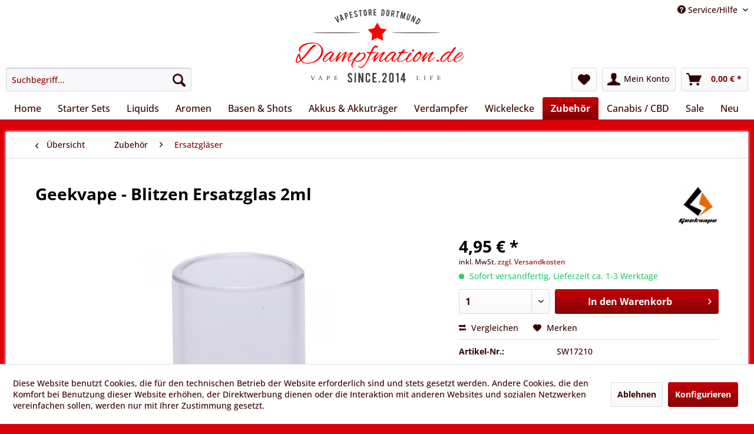

--- FILE ---
content_type: text/html; charset=UTF-8
request_url: https://www.dampfnation.de/zubehoer/ersatzglaeser/7264/geekvape-blitzen-ersatzglas-2ml
body_size: 16168
content:
<!DOCTYPE html> <html class="no-js" lang="de" itemscope="itemscope" itemtype="https://schema.org/WebPage"> <head> <meta charset="utf-8"> <meta name="author" content="" /> <meta name="robots" content="index,follow" /> <meta name="revisit-after" content="15 days" /> <meta name="keywords" content=" " /> <meta name="description" content=" " /> <meta property="og:type" content="product" /> <meta property="og:site_name" content="Dampfnation" /> <meta property="og:url" content="https://www.dampfnation.de/zubehoer/ersatzglaeser/7264/geekvape-blitzen-ersatzglas-2ml" /> <meta property="og:title" content="Geekvape - Blitzen Ersatzglas 2ml" /> <meta property="og:description" content="&amp;nbsp;" /> <meta property="og:image" content="https://www.dampfnation.de/media/image/aa/b6/g0/5059g-2577126fc2ba9958e614fb836a9.jpg" /> <meta property="product:brand" content="Geekvape" /> <meta property="product:price" content="4,95" /> <meta property="product:product_link" content="https://www.dampfnation.de/zubehoer/ersatzglaeser/7264/geekvape-blitzen-ersatzglas-2ml" /> <meta name="twitter:card" content="product" /> <meta name="twitter:site" content="Dampfnation" /> <meta name="twitter:title" content="Geekvape - Blitzen Ersatzglas 2ml" /> <meta name="twitter:description" content="&amp;nbsp;" /> <meta name="twitter:image" content="https://www.dampfnation.de/media/image/aa/b6/g0/5059g-2577126fc2ba9958e614fb836a9.jpg" /> <meta itemprop="copyrightHolder" content="Dampfnation" /> <meta itemprop="copyrightYear" content="2014" /> <meta itemprop="isFamilyFriendly" content="False" /> <meta itemprop="image" content="https://www.dampfnation.de/media/image/8b/03/ed/Dampfnation-Logo-NEU.png" /> <meta name="viewport" content="width=device-width, initial-scale=1.0"> <meta name="mobile-web-app-capable" content="yes"> <meta name="apple-mobile-web-app-title" content="Dampfnation"> <meta name="apple-mobile-web-app-capable" content="yes"> <meta name="apple-mobile-web-app-status-bar-style" content="default"> <link rel="apple-touch-icon-precomposed" href="/themes/Frontend/Responsive/frontend/_public/src/img/apple-touch-icon-precomposed.png"> <link rel="shortcut icon" href="https://www.dampfnation.de/media/image/95/8d/6b/Dampfnation-Slogan.png"> <meta name="msapplication-navbutton-color" content="#880005" /> <meta name="application-name" content="Dampfnation" /> <meta name="msapplication-starturl" content="https://www.dampfnation.de/" /> <meta name="msapplication-window" content="width=1024;height=768" /> <meta name="msapplication-TileImage" content="/themes/Frontend/Responsive/frontend/_public/src/img/win-tile-image.png"> <meta name="msapplication-TileColor" content="#880005"> <meta name="theme-color" content="#880005" /> <link rel="canonical" href="https://www.dampfnation.de/zubehoer/ersatzglaeser/7264/geekvape-blitzen-ersatzglas-2ml" /> <title itemprop="name">Geekvape Blitzen Ersatzglas 2ml | Dampfnation</title> <link href="/web/cache/1701942588_2842284aec8b492a3675d36dc2612387.css" media="all" rel="stylesheet" type="text/css" /> </head> <body class="is--ctl-detail is--act-index" > <div class="page-wrap"> <noscript class="noscript-main"> <div class="alert is--warning"> <div class="alert--icon"> <i class="icon--element icon--warning"></i> </div> <div class="alert--content"> Um Dampfnation in vollem Umfang nutzen zu k&ouml;nnen, empfehlen wir Ihnen Javascript in Ihrem Browser zu aktiveren. </div> </div> </noscript> <header class="header-main"> <div class="top-bar"> <div class="container block-group"> <nav class="top-bar--navigation block" role="menubar">   <div class="navigation--entry entry--compare is--hidden" role="menuitem" aria-haspopup="true" data-drop-down-menu="true">   </div> <div class="navigation--entry entry--service has--drop-down" role="menuitem" aria-haspopup="true" data-drop-down-menu="true"> <i class="icon--service"></i> Service/Hilfe <ul class="service--list is--rounded" role="menu"> <li class="service--entry" role="menuitem"> <a class="service--link" href="javascript:openCookieConsentManager()" title="Cookie-Einstellungen" > Cookie-Einstellungen </a> </li> <li class="service--entry" role="menuitem"> <a class="service--link" href="https://www.dampfnation.de/ueber-uns" title="Über uns" > Über uns </a> </li> <li class="service--entry" role="menuitem"> <a class="service--link" href="https://www.dampfnation.de/hilfe/support" title="Hilfe / Support" > Hilfe / Support </a> </li> <li class="service--entry" role="menuitem"> <a class="service--link" href="https://www.dampfnation.de/kontaktformular" title="Kontakt" target="_self"> Kontakt </a> </li> <li class="service--entry" role="menuitem"> <a class="service--link" href="https://www.dampfnation.de/versand-und-zahlungsbedingungen" title="Versand und Zahlungsbedingungen" > Versand und Zahlungsbedingungen </a> </li> <li class="service--entry" role="menuitem"> <a class="service--link" href="https://www.dampfnation.de/widerrufsrecht" title="Widerrufsrecht" > Widerrufsrecht </a> </li> <li class="service--entry" role="menuitem"> <a class="service--link" href="https://www.dampfnation.de/datenschutz" title="Datenschutz" > Datenschutz </a> </li> <li class="service--entry" role="menuitem"> <a class="service--link" href="https://www.dampfnation.de/agb" title="AGB" > AGB </a> </li> <li class="service--entry" role="menuitem"> <a class="service--link" href="https://www.dampfnation.de/impressum" title="Impressum" > Impressum </a> </li> </ul> </div> </nav> </div> </div> <div class="container header--navigation"> <div class="logo-main block-group" role="banner"> <div class="logo--shop block"> <a class="logo--link" href="https://www.dampfnation.de/" title="Dampfnation - zur Startseite wechseln"> <picture> <source srcset="https://www.dampfnation.de/media/image/8b/03/ed/Dampfnation-Logo-NEU.png" media="(min-width: 78.75em)"> <source srcset="https://www.dampfnation.de/media/image/8c/72/b1/Dampfnation-Logo-webshop.png" media="(min-width: 64em)"> <source srcset="https://www.dampfnation.de/media/image/8c/72/b1/Dampfnation-Logo-webshop.png" media="(min-width: 48em)"> <img srcset="https://www.dampfnation.de/media/image/8c/72/b1/Dampfnation-Logo-webshop.png" alt="Dampfnation - zur Startseite wechseln" /> </picture> </a> </div> </div> <nav class="shop--navigation block-group"> <ul class="navigation--list block-group" role="menubar"> <li class="navigation--entry entry--menu-left" role="menuitem"> <a class="entry--link entry--trigger btn is--icon-left" href="#offcanvas--left" data-offcanvas="true" data-offCanvasSelector=".sidebar-main" aria-label="Menü"> <i class="icon--menu"></i> Menü </a> </li> <li class="navigation--entry entry--search" role="menuitem" data-search="true" aria-haspopup="true" data-minLength="3"> <a class="btn entry--link entry--trigger" href="#show-hide--search" title="Suche anzeigen / schließen" aria-label="Suche anzeigen / schließen"> <i class="icon--search"></i> <span class="search--display">Suchen</span> </a> <form action="/search" method="get" class="main-search--form"> <input type="search" name="sSearch" aria-label="Suchbegriff..." class="main-search--field" autocomplete="off" autocapitalize="off" placeholder="Suchbegriff..." maxlength="30" /> <button type="submit" class="main-search--button" aria-label="Suchen"> <i class="icon--search"></i> <span class="main-search--text">Suchen</span> </button> <div class="form--ajax-loader">&nbsp;</div> </form> <div class="main-search--results"></div> </li>  <li class="navigation--entry entry--notepad" role="menuitem"> <a href="https://www.dampfnation.de/note" title="Merkzettel" aria-label="Merkzettel" class="btn"> <i class="icon--heart"></i> </a> </li> <li class="navigation--entry entry--account" role="menuitem" data-offcanvas="true" data-offCanvasSelector=".account--dropdown-navigation"> <a href="https://www.dampfnation.de/account" title="Mein Konto" aria-label="Mein Konto" class="btn is--icon-left entry--link account--link"> <i class="icon--account"></i> <span class="account--display"> Mein Konto </span> </a> </li> <li class="navigation--entry entry--cart" role="menuitem"> <a class="btn is--icon-left cart--link" href="https://www.dampfnation.de/checkout/cart" title="Warenkorb" aria-label="Warenkorb"> <span class="cart--display"> Warenkorb </span> <span class="badge is--primary is--minimal cart--quantity is--hidden">0</span> <i class="icon--basket"></i> <span class="cart--amount"> 0,00&nbsp;&euro; * </span> </a> <div class="ajax-loader">&nbsp;</div> </li>  </ul> </nav> <div class="container--ajax-cart" data-collapse-cart="true" data-displayMode="offcanvas"></div> </div> </header> <nav class="navigation-main"> <div class="container" data-menu-scroller="true" data-listSelector=".navigation--list.container" data-viewPortSelector=".navigation--list-wrapper"> <div class="navigation--list-wrapper"> <ul class="navigation--list container" role="menubar" itemscope="itemscope" itemtype="https://schema.org/SiteNavigationElement"> <li class="navigation--entry is--home" role="menuitem"><a class="navigation--link is--first" href="https://www.dampfnation.de/" title="Home" aria-label="Home" itemprop="url"><span itemprop="name">Home</span></a></li><li class="navigation--entry" role="menuitem"><a class="navigation--link" href="https://www.dampfnation.de/starter-sets/" title="Starter Sets" aria-label="Starter Sets" itemprop="url"><span itemprop="name">Starter Sets</span></a></li><li class="navigation--entry" role="menuitem"><a class="navigation--link" href="https://www.dampfnation.de/liquids/" title="Liquids " aria-label="Liquids " itemprop="url"><span itemprop="name">Liquids </span></a></li><li class="navigation--entry" role="menuitem"><a class="navigation--link" href="https://www.dampfnation.de/aromen/" title="Aromen" aria-label="Aromen" itemprop="url"><span itemprop="name">Aromen</span></a></li><li class="navigation--entry" role="menuitem"><a class="navigation--link" href="https://www.dampfnation.de/basen-shots/" title="Basen & Shots" aria-label="Basen & Shots" itemprop="url"><span itemprop="name">Basen & Shots</span></a></li><li class="navigation--entry" role="menuitem"><a class="navigation--link" href="https://www.dampfnation.de/akkus-akkutraeger/" title="Akkus & Akkuträger" aria-label="Akkus & Akkuträger" itemprop="url"><span itemprop="name">Akkus & Akkuträger</span></a></li><li class="navigation--entry" role="menuitem"><a class="navigation--link" href="https://www.dampfnation.de/verdampfer/" title="Verdampfer" aria-label="Verdampfer" itemprop="url"><span itemprop="name">Verdampfer</span></a></li><li class="navigation--entry" role="menuitem"><a class="navigation--link" href="https://www.dampfnation.de/wickelecke/" title="Wickelecke" aria-label="Wickelecke" itemprop="url"><span itemprop="name">Wickelecke</span></a></li><li class="navigation--entry is--active" role="menuitem"><a class="navigation--link is--active" href="https://www.dampfnation.de/zubehoer/" title="Zubehör" aria-label="Zubehör" itemprop="url"><span itemprop="name">Zubehör</span></a></li><li class="navigation--entry" role="menuitem"><a class="navigation--link" href="https://www.dampfnation.de/canabis-cbd/" title="Canabis / CBD" aria-label="Canabis / CBD" itemprop="url"><span itemprop="name">Canabis / CBD</span></a></li><li class="navigation--entry" role="menuitem"><a class="navigation--link" href="https://www.dampfnation.de/sale/" title="Sale" aria-label="Sale" itemprop="url"><span itemprop="name">Sale</span></a></li><li class="navigation--entry" role="menuitem"><a class="navigation--link" href="https://www.dampfnation.de/neu/" title="Neu" aria-label="Neu" itemprop="url"><span itemprop="name">Neu</span></a></li> </ul> </div> </div> </nav> <section class="content-main container block-group"> <nav class="content--breadcrumb block"> <a class="breadcrumb--button breadcrumb--link" href="https://www.dampfnation.de/zubehoer/ersatzglaeser/" title="Übersicht"> <i class="icon--arrow-left"></i> <span class="breadcrumb--title">Übersicht</span> </a> <ul class="breadcrumb--list" role="menu" itemscope itemtype="https://schema.org/BreadcrumbList"> <li role="menuitem" class="breadcrumb--entry" itemprop="itemListElement" itemscope itemtype="https://schema.org/ListItem"> <a class="breadcrumb--link" href="https://www.dampfnation.de/zubehoer/" title="Zubehör" itemprop="item"> <link itemprop="url" href="https://www.dampfnation.de/zubehoer/" /> <span class="breadcrumb--title" itemprop="name">Zubehör</span> </a> <meta itemprop="position" content="0" /> </li> <li role="none" class="breadcrumb--separator"> <i class="icon--arrow-right"></i> </li> <li role="menuitem" class="breadcrumb--entry is--active" itemprop="itemListElement" itemscope itemtype="https://schema.org/ListItem"> <a class="breadcrumb--link" href="https://www.dampfnation.de/zubehoer/ersatzglaeser/" title="Ersatzgläser" itemprop="item"> <link itemprop="url" href="https://www.dampfnation.de/zubehoer/ersatzglaeser/" /> <span class="breadcrumb--title" itemprop="name">Ersatzgläser</span> </a> <meta itemprop="position" content="1" /> </li> </ul> </nav> <nav class="product--navigation"> <a href="#" class="navigation--link link--prev"> <div class="link--prev-button"> <span class="link--prev-inner">Zurück</span> </div> <div class="image--wrapper"> <div class="image--container"></div> </div> </a> <a href="#" class="navigation--link link--next"> <div class="link--next-button"> <span class="link--next-inner">Vor</span> </div> <div class="image--wrapper"> <div class="image--container"></div> </div> </a> </nav> <div class="content-main--inner"> <div id='cookie-consent' class='off-canvas is--left block-transition' data-cookie-consent-manager='true' data-cookieTimeout='60'> <div class='cookie-consent--header cookie-consent--close'> Cookie-Einstellungen <i class="icon--arrow-right"></i> </div> <div class='cookie-consent--description'> Diese Website benutzt Cookies, die für den technischen Betrieb der Website erforderlich sind und stets gesetzt werden. Andere Cookies, die den Komfort bei Benutzung dieser Website erhöhen, der Direktwerbung dienen oder die Interaktion mit anderen Websites und sozialen Netzwerken vereinfachen sollen, werden nur mit Ihrer Zustimmung gesetzt. </div> <div class='cookie-consent--configuration'> <div class='cookie-consent--configuration-header'> <div class='cookie-consent--configuration-header-text'>Konfiguration</div> </div> <div class='cookie-consent--configuration-main'> <div class='cookie-consent--group'> <input type="hidden" class="cookie-consent--group-name" value="technical" /> <label class="cookie-consent--group-state cookie-consent--state-input cookie-consent--required"> <input type="checkbox" name="technical-state" class="cookie-consent--group-state-input" disabled="disabled" checked="checked"/> <span class="cookie-consent--state-input-element"></span> </label> <div class='cookie-consent--group-title' data-collapse-panel='true' data-contentSiblingSelector=".cookie-consent--group-container"> <div class="cookie-consent--group-title-label cookie-consent--state-label"> Technisch erforderlich </div> <span class="cookie-consent--group-arrow is-icon--right"> <i class="icon--arrow-right"></i> </span> </div> <div class='cookie-consent--group-container'> <div class='cookie-consent--group-description'> Diese Cookies sind für die Grundfunktionen des Shops notwendig. </div> <div class='cookie-consent--cookies-container'> <div class='cookie-consent--cookie'> <input type="hidden" class="cookie-consent--cookie-name" value="cookieDeclined" /> <label class="cookie-consent--cookie-state cookie-consent--state-input cookie-consent--required"> <input type="checkbox" name="cookieDeclined-state" class="cookie-consent--cookie-state-input" disabled="disabled" checked="checked" /> <span class="cookie-consent--state-input-element"></span> </label> <div class='cookie--label cookie-consent--state-label'> "Alle Cookies ablehnen" Cookie </div> </div> <div class='cookie-consent--cookie'> <input type="hidden" class="cookie-consent--cookie-name" value="allowCookie" /> <label class="cookie-consent--cookie-state cookie-consent--state-input cookie-consent--required"> <input type="checkbox" name="allowCookie-state" class="cookie-consent--cookie-state-input" disabled="disabled" checked="checked" /> <span class="cookie-consent--state-input-element"></span> </label> <div class='cookie--label cookie-consent--state-label'> "Alle Cookies annehmen" Cookie </div> </div> <div class='cookie-consent--cookie'> <input type="hidden" class="cookie-consent--cookie-name" value="shop" /> <label class="cookie-consent--cookie-state cookie-consent--state-input cookie-consent--required"> <input type="checkbox" name="shop-state" class="cookie-consent--cookie-state-input" disabled="disabled" checked="checked" /> <span class="cookie-consent--state-input-element"></span> </label> <div class='cookie--label cookie-consent--state-label'> Ausgewählter Shop </div> </div> <div class='cookie-consent--cookie'> <input type="hidden" class="cookie-consent--cookie-name" value="csrf_token" /> <label class="cookie-consent--cookie-state cookie-consent--state-input cookie-consent--required"> <input type="checkbox" name="csrf_token-state" class="cookie-consent--cookie-state-input" disabled="disabled" checked="checked" /> <span class="cookie-consent--state-input-element"></span> </label> <div class='cookie--label cookie-consent--state-label'> CSRF-Token </div> </div> <div class='cookie-consent--cookie'> <input type="hidden" class="cookie-consent--cookie-name" value="cookiePreferences" /> <label class="cookie-consent--cookie-state cookie-consent--state-input cookie-consent--required"> <input type="checkbox" name="cookiePreferences-state" class="cookie-consent--cookie-state-input" disabled="disabled" checked="checked" /> <span class="cookie-consent--state-input-element"></span> </label> <div class='cookie--label cookie-consent--state-label'> Cookie-Einstellungen </div> </div> <div class='cookie-consent--cookie'> <input type="hidden" class="cookie-consent--cookie-name" value="x-cache-context-hash" /> <label class="cookie-consent--cookie-state cookie-consent--state-input cookie-consent--required"> <input type="checkbox" name="x-cache-context-hash-state" class="cookie-consent--cookie-state-input" disabled="disabled" checked="checked" /> <span class="cookie-consent--state-input-element"></span> </label> <div class='cookie--label cookie-consent--state-label'> Individuelle Preise </div> </div> <div class='cookie-consent--cookie'> <input type="hidden" class="cookie-consent--cookie-name" value="nocache" /> <label class="cookie-consent--cookie-state cookie-consent--state-input cookie-consent--required"> <input type="checkbox" name="nocache-state" class="cookie-consent--cookie-state-input" disabled="disabled" checked="checked" /> <span class="cookie-consent--state-input-element"></span> </label> <div class='cookie--label cookie-consent--state-label'> Kundenspezifisches Caching </div> </div> <div class='cookie-consent--cookie'> <input type="hidden" class="cookie-consent--cookie-name" value="session" /> <label class="cookie-consent--cookie-state cookie-consent--state-input cookie-consent--required"> <input type="checkbox" name="session-state" class="cookie-consent--cookie-state-input" disabled="disabled" checked="checked" /> <span class="cookie-consent--state-input-element"></span> </label> <div class='cookie--label cookie-consent--state-label'> Session </div> </div> <div class='cookie-consent--cookie'> <input type="hidden" class="cookie-consent--cookie-name" value="currency" /> <label class="cookie-consent--cookie-state cookie-consent--state-input cookie-consent--required"> <input type="checkbox" name="currency-state" class="cookie-consent--cookie-state-input" disabled="disabled" checked="checked" /> <span class="cookie-consent--state-input-element"></span> </label> <div class='cookie--label cookie-consent--state-label'> Währungswechsel </div> </div> </div> </div> </div> <div class='cookie-consent--group'> <input type="hidden" class="cookie-consent--group-name" value="comfort" /> <label class="cookie-consent--group-state cookie-consent--state-input"> <input type="checkbox" name="comfort-state" class="cookie-consent--group-state-input"/> <span class="cookie-consent--state-input-element"></span> </label> <div class='cookie-consent--group-title' data-collapse-panel='true' data-contentSiblingSelector=".cookie-consent--group-container"> <div class="cookie-consent--group-title-label cookie-consent--state-label"> Komfortfunktionen </div> <span class="cookie-consent--group-arrow is-icon--right"> <i class="icon--arrow-right"></i> </span> </div> <div class='cookie-consent--group-container'> <div class='cookie-consent--group-description'> Diese Cookies werden genutzt um das Einkaufserlebnis noch ansprechender zu gestalten, beispielsweise für die Wiedererkennung des Besuchers. </div> <div class='cookie-consent--cookies-container'> <div class='cookie-consent--cookie'> <input type="hidden" class="cookie-consent--cookie-name" value="sUniqueID" /> <label class="cookie-consent--cookie-state cookie-consent--state-input"> <input type="checkbox" name="sUniqueID-state" class="cookie-consent--cookie-state-input" /> <span class="cookie-consent--state-input-element"></span> </label> <div class='cookie--label cookie-consent--state-label'> Merkzettel </div> </div> </div> </div> </div> <div class='cookie-consent--group'> <input type="hidden" class="cookie-consent--group-name" value="statistics" /> <label class="cookie-consent--group-state cookie-consent--state-input"> <input type="checkbox" name="statistics-state" class="cookie-consent--group-state-input"/> <span class="cookie-consent--state-input-element"></span> </label> <div class='cookie-consent--group-title' data-collapse-panel='true' data-contentSiblingSelector=".cookie-consent--group-container"> <div class="cookie-consent--group-title-label cookie-consent--state-label"> Statistik & Tracking </div> <span class="cookie-consent--group-arrow is-icon--right"> <i class="icon--arrow-right"></i> </span> </div> <div class='cookie-consent--group-container'> <div class='cookie-consent--cookies-container'> <div class='cookie-consent--cookie'> <input type="hidden" class="cookie-consent--cookie-name" value="x-ua-device" /> <label class="cookie-consent--cookie-state cookie-consent--state-input"> <input type="checkbox" name="x-ua-device-state" class="cookie-consent--cookie-state-input" /> <span class="cookie-consent--state-input-element"></span> </label> <div class='cookie--label cookie-consent--state-label'> Endgeräteerkennung </div> </div> <div class='cookie-consent--cookie'> <input type="hidden" class="cookie-consent--cookie-name" value="partner" /> <label class="cookie-consent--cookie-state cookie-consent--state-input"> <input type="checkbox" name="partner-state" class="cookie-consent--cookie-state-input" /> <span class="cookie-consent--state-input-element"></span> </label> <div class='cookie--label cookie-consent--state-label'> Partnerprogramm </div> </div> </div> </div> </div> </div> </div> <div class="cookie-consent--save"> <input class="cookie-consent--save-button btn is--primary" type="button" value="Einstellungen speichern" /> </div> </div> <aside class="sidebar-main off-canvas"> <div class="navigation--smartphone"> <ul class="navigation--list "> <li class="navigation--entry entry--close-off-canvas"> <a href="#close-categories-menu" title="Menü schließen" class="navigation--link"> Menü schließen <i class="icon--arrow-right"></i> </a> </li> </ul> <div class="mobile--switches">   </div> </div> <div class="sidebar--categories-wrapper" data-subcategory-nav="true" data-mainCategoryId="3" data-categoryId="136" data-fetchUrl="/widgets/listing/getCategory/categoryId/136"> <div class="categories--headline navigation--headline"> Kategorien </div> <div class="sidebar--categories-navigation"> <ul class="sidebar--navigation categories--navigation navigation--list is--drop-down is--level0 is--rounded" role="menu"> <li class="navigation--entry has--sub-children" role="menuitem"> <a class="navigation--link link--go-forward" href="https://www.dampfnation.de/starter-sets/" data-categoryId="5" data-fetchUrl="/widgets/listing/getCategory/categoryId/5" title="Starter Sets" > Starter Sets <span class="is--icon-right"> <i class="icon--arrow-right"></i> </span> </a> </li> <li class="navigation--entry has--sub-children" role="menuitem"> <a class="navigation--link link--go-forward" href="https://www.dampfnation.de/liquids/" data-categoryId="6" data-fetchUrl="/widgets/listing/getCategory/categoryId/6" title="Liquids " > Liquids <span class="is--icon-right"> <i class="icon--arrow-right"></i> </span> </a> </li> <li class="navigation--entry has--sub-children" role="menuitem"> <a class="navigation--link link--go-forward" href="https://www.dampfnation.de/aromen/" data-categoryId="104" data-fetchUrl="/widgets/listing/getCategory/categoryId/104" title="Aromen" > Aromen <span class="is--icon-right"> <i class="icon--arrow-right"></i> </span> </a> </li> <li class="navigation--entry has--sub-children" role="menuitem"> <a class="navigation--link link--go-forward" href="https://www.dampfnation.de/basen-shots/" data-categoryId="10" data-fetchUrl="/widgets/listing/getCategory/categoryId/10" title="Basen &amp; Shots" > Basen & Shots <span class="is--icon-right"> <i class="icon--arrow-right"></i> </span> </a> </li> <li class="navigation--entry has--sub-children" role="menuitem"> <a class="navigation--link link--go-forward" href="https://www.dampfnation.de/akkus-akkutraeger/" data-categoryId="7" data-fetchUrl="/widgets/listing/getCategory/categoryId/7" title="Akkus &amp; Akkuträger" > Akkus & Akkuträger <span class="is--icon-right"> <i class="icon--arrow-right"></i> </span> </a> </li> <li class="navigation--entry has--sub-children" role="menuitem"> <a class="navigation--link link--go-forward" href="https://www.dampfnation.de/verdampfer/" data-categoryId="8" data-fetchUrl="/widgets/listing/getCategory/categoryId/8" title="Verdampfer" > Verdampfer <span class="is--icon-right"> <i class="icon--arrow-right"></i> </span> </a> </li> <li class="navigation--entry has--sub-children" role="menuitem"> <a class="navigation--link link--go-forward" href="https://www.dampfnation.de/wickelecke/" data-categoryId="9" data-fetchUrl="/widgets/listing/getCategory/categoryId/9" title="Wickelecke" > Wickelecke <span class="is--icon-right"> <i class="icon--arrow-right"></i> </span> </a> </li> <li class="navigation--entry is--active has--sub-categories has--sub-children" role="menuitem"> <a class="navigation--link is--active has--sub-categories link--go-forward" href="https://www.dampfnation.de/zubehoer/" data-categoryId="11" data-fetchUrl="/widgets/listing/getCategory/categoryId/11" title="Zubehör" > Zubehör <span class="is--icon-right"> <i class="icon--arrow-right"></i> </span> </a> <ul class="sidebar--navigation categories--navigation navigation--list is--level1 is--rounded" role="menu"> <li class="navigation--entry" role="menuitem"> <a class="navigation--link" href="https://www.dampfnation.de/zubehoer/dichtungsringe/" data-categoryId="134" data-fetchUrl="/widgets/listing/getCategory/categoryId/134" title="Dichtungsringe" > Dichtungsringe </a> </li> <li class="navigation--entry has--sub-children" role="menuitem"> <a class="navigation--link link--go-forward" href="https://www.dampfnation.de/zubehoer/drip-tips/" data-categoryId="135" data-fetchUrl="/widgets/listing/getCategory/categoryId/135" title="Drip Tips" > Drip Tips <span class="is--icon-right"> <i class="icon--arrow-right"></i> </span> </a> </li> <li class="navigation--entry is--active" role="menuitem"> <a class="navigation--link is--active" href="https://www.dampfnation.de/zubehoer/ersatzglaeser/" data-categoryId="136" data-fetchUrl="/widgets/listing/getCategory/categoryId/136" title="Ersatzgläser" > Ersatzgläser </a> </li> <li class="navigation--entry" role="menuitem"> <a class="navigation--link" href="https://www.dampfnation.de/zubehoer/etuis-schutzhuellen/" data-categoryId="137" data-fetchUrl="/widgets/listing/getCategory/categoryId/137" title="Etuis &amp; Schutzhüllen" > Etuis & Schutzhüllen </a> </li> <li class="navigation--entry" role="menuitem"> <a class="navigation--link" href="https://www.dampfnation.de/zubehoer/flaschen/" data-categoryId="661" data-fetchUrl="/widgets/listing/getCategory/categoryId/661" title="Flaschen" > Flaschen </a> </li> <li class="navigation--entry" role="menuitem"> <a class="navigation--link" href="https://www.dampfnation.de/zubehoer/gutschein/" data-categoryId="138" data-fetchUrl="/widgets/listing/getCategory/categoryId/138" title="Gutschein" > Gutschein </a> </li> <li class="navigation--entry" role="menuitem"> <a class="navigation--link" href="https://www.dampfnation.de/zubehoer/moonshine/" data-categoryId="805" data-fetchUrl="/widgets/listing/getCategory/categoryId/805" title="Moonshine" > Moonshine </a> </li> </ul> </li> <li class="navigation--entry has--sub-children" role="menuitem"> <a class="navigation--link link--go-forward" href="https://www.dampfnation.de/canabis-cbd/" data-categoryId="1499" data-fetchUrl="/widgets/listing/getCategory/categoryId/1499" title="Canabis / CBD" > Canabis / CBD <span class="is--icon-right"> <i class="icon--arrow-right"></i> </span> </a> </li> <li class="navigation--entry has--sub-children" role="menuitem"> <a class="navigation--link link--go-forward" href="https://www.dampfnation.de/sale/" data-categoryId="201" data-fetchUrl="/widgets/listing/getCategory/categoryId/201" title="Sale" > Sale <span class="is--icon-right"> <i class="icon--arrow-right"></i> </span> </a> </li> <li class="navigation--entry" role="menuitem"> <a class="navigation--link" href="https://www.dampfnation.de/neu/" data-categoryId="12" data-fetchUrl="/widgets/listing/getCategory/categoryId/12" title="Neu" > Neu </a> </li> <li class="navigation--entry has--sub-children" role="menuitem"> <a class="navigation--link link--go-forward" href="https://www.dampfnation.de/ueber-uns/" data-categoryId="13" data-fetchUrl="/widgets/listing/getCategory/categoryId/13" title="Über uns" > Über uns <span class="is--icon-right"> <i class="icon--arrow-right"></i> </span> </a> </li> </ul> </div> <div class="shop-sites--container is--rounded"> <div class="shop-sites--headline navigation--headline"> Informationen </div> <ul class="shop-sites--navigation sidebar--navigation navigation--list is--drop-down is--level0" role="menu"> <li class="navigation--entry" role="menuitem"> <a class="navigation--link" href="javascript:openCookieConsentManager()" title="Cookie-Einstellungen" data-categoryId="46" data-fetchUrl="/widgets/listing/getCustomPage/pageId/46" > Cookie-Einstellungen </a> </li> <li class="navigation--entry" role="menuitem"> <a class="navigation--link" href="https://www.dampfnation.de/ueber-uns" title="Über uns" data-categoryId="9" data-fetchUrl="/widgets/listing/getCustomPage/pageId/9" > Über uns </a> </li> <li class="navigation--entry" role="menuitem"> <a class="navigation--link" href="https://www.dampfnation.de/hilfe/support" title="Hilfe / Support" data-categoryId="2" data-fetchUrl="/widgets/listing/getCustomPage/pageId/2" > Hilfe / Support </a> </li> <li class="navigation--entry" role="menuitem"> <a class="navigation--link" href="https://www.dampfnation.de/kontaktformular" title="Kontakt" data-categoryId="1" data-fetchUrl="/widgets/listing/getCustomPage/pageId/1" target="_self"> Kontakt </a> </li> <li class="navigation--entry" role="menuitem"> <a class="navigation--link" href="https://www.dampfnation.de/versand-und-zahlungsbedingungen" title="Versand und Zahlungsbedingungen" data-categoryId="6" data-fetchUrl="/widgets/listing/getCustomPage/pageId/6" > Versand und Zahlungsbedingungen </a> </li> <li class="navigation--entry" role="menuitem"> <a class="navigation--link" href="https://www.dampfnation.de/widerrufsrecht" title="Widerrufsrecht" data-categoryId="8" data-fetchUrl="/widgets/listing/getCustomPage/pageId/8" > Widerrufsrecht </a> </li> <li class="navigation--entry" role="menuitem"> <a class="navigation--link" href="https://www.dampfnation.de/datenschutz" title="Datenschutz" data-categoryId="7" data-fetchUrl="/widgets/listing/getCustomPage/pageId/7" > Datenschutz </a> </li> <li class="navigation--entry" role="menuitem"> <a class="navigation--link" href="https://www.dampfnation.de/agb" title="AGB" data-categoryId="4" data-fetchUrl="/widgets/listing/getCustomPage/pageId/4" > AGB </a> </li> <li class="navigation--entry" role="menuitem"> <a class="navigation--link" href="https://www.dampfnation.de/impressum" title="Impressum" data-categoryId="3" data-fetchUrl="/widgets/listing/getCustomPage/pageId/3" > Impressum </a> </li> </ul> </div> </div> </aside> <div class="content--wrapper"> <div class="content product--details" itemscope itemtype="https://schema.org/Product" data-product-navigation="/widgets/listing/productNavigation" data-category-id="136" data-main-ordernumber="SW17210" data-ajax-wishlist="true" data-compare-ajax="true" data-ajax-variants-container="true"> <header class="product--header"> <div class="product--info"> <h1 class="product--title" itemprop="name"> Geekvape - Blitzen Ersatzglas 2ml </h1> <meta itemprop="gtin13" content="4056911102322"/> <div class="product--supplier"> <a href="https://www.dampfnation.de/geekvape/" title="Weitere Artikel von Geekvape" class="product--supplier-link"> <img src="https://www.dampfnation.de/media/image/86/0c/4f/Download-6.jpg" alt="Geekvape"> </a> </div> </div> </header> <div class="product--detail-upper block-group"> <div class="product--image-container image-slider product--image-zoom" data-image-slider="true" data-image-gallery="true" data-maxZoom="0" data-thumbnails=".image--thumbnails" > <div class="image-slider--container no--thumbnails"> <div class="image-slider--slide"> <div class="image--box image-slider--item"> <span class="image--element" data-img-large="https://www.dampfnation.de/media/image/b1/c8/85/5059g-2577126fc2ba9958e614fb836a9_1280x1280.jpg" data-img-small="https://www.dampfnation.de/media/image/9d/43/26/5059g-2577126fc2ba9958e614fb836a9_200x200.jpg" data-img-original="https://www.dampfnation.de/media/image/aa/b6/g0/5059g-2577126fc2ba9958e614fb836a9.jpg" data-alt="Geekvape - Blitzen Ersatzglas 2ml"> <span class="image--media"> <img srcset="https://www.dampfnation.de/media/image/96/cd/d2/5059g-2577126fc2ba9958e614fb836a9_600x600.jpg, https://www.dampfnation.de/media/image/a3/61/3c/5059g-2577126fc2ba9958e614fb836a9_600x600@2x.jpg 2x" src="https://www.dampfnation.de/media/image/96/cd/d2/5059g-2577126fc2ba9958e614fb836a9_600x600.jpg" alt="Geekvape - Blitzen Ersatzglas 2ml" itemprop="image" /> </span> </span> </div> </div> </div> </div> <div class="product--buybox block"> <div class="is--hidden" itemprop="brand" itemtype="https://schema.org/Brand" itemscope> <meta itemprop="name" content="Geekvape" /> </div> <div itemprop="offers" itemscope itemtype="https://schema.org/Offer" class="buybox--inner"> <meta itemprop="priceCurrency" content="EUR"/> <span itemprop="priceSpecification" itemscope itemtype="https://schema.org/PriceSpecification"> <meta itemprop="valueAddedTaxIncluded" content="true"/> </span> <meta itemprop="url" content="https://www.dampfnation.de/zubehoer/ersatzglaeser/7264/geekvape-blitzen-ersatzglas-2ml"/> <div class="product--price price--default"> <span class="price--content content--default"> <meta itemprop="price" content="4.95"> 4,95&nbsp;&euro; * </span> </div> <p class="product--tax" data-content="" data-modalbox="true" data-targetSelector="a" data-mode="ajax"> inkl. MwSt. <a title="Versandkosten" href="https://www.dampfnation.de/versand-und-zahlungsbedingungen" style="text-decoration:underline">zzgl. Versandkosten</a> </p> <div class="product--delivery"> <link itemprop="availability" href="https://schema.org/InStock" /> <p class="delivery--information"> <span class="delivery--text delivery--text-available"> <i class="delivery--status-icon delivery--status-available"></i> Sofort versandfertig, Lieferzeit ca. 1-3 Werktage </span> </p> </div> <div class="product--configurator"> </div> <form name="sAddToBasket" method="post" action="https://www.dampfnation.de/checkout/addArticle" class="buybox--form" data-add-article="true" data-eventName="submit" data-showModal="false" data-addArticleUrl="https://www.dampfnation.de/checkout/ajaxAddArticleCart"> <input type="hidden" name="sActionIdentifier" value=""/> <input type="hidden" name="sAddAccessories" id="sAddAccessories" value=""/> <input type="hidden" name="sAdd" value="SW17210"/> <div class="buybox--button-container block-group"> <div class="buybox--quantity block"> <div class="select-field"> <select id="sQuantity" name="sQuantity" class="quantity--select"> <option value="1">1</option> <option value="2">2</option> <option value="3">3</option> <option value="4">4</option> <option value="5">5</option> </select> </div> </div> <button class="buybox--button block btn is--primary is--icon-right is--center is--large" name="In den Warenkorb"> <span class="buy-btn--cart-add">In den</span> <span class="buy-btn--cart-text">Warenkorb</span> <i class="icon--arrow-right"></i> </button> </div> </form> <nav class="product--actions"> <form action="https://www.dampfnation.de/compare/add_article/articleID/7264" method="post" class="action--form"> <button type="submit" data-product-compare-add="true" title="Vergleichen" class="action--link action--compare"> <i class="icon--compare"></i> Vergleichen </button> </form> <form action="https://www.dampfnation.de/note/add/ordernumber/SW17210" method="post" class="action--form"> <button type="submit" class="action--link link--notepad" title="Auf den Merkzettel" data-ajaxUrl="https://www.dampfnation.de/note/ajaxAdd/ordernumber/SW17210" data-text="Gemerkt"> <i class="icon--heart"></i> <span class="action--text">Merken</span> </button> </form> </nav> </div> <ul class="product--base-info list--unstyled"> <li class="base-info--entry entry--sku"> <strong class="entry--label"> Artikel-Nr.: </strong> <meta itemprop="productID" content="13468"/> <span class="entry--content" itemprop="sku"> SW17210 </span> </li> </ul> </div> </div> <div class="tab-menu--product"> <div class="tab--navigation"> <a href="#" class="tab--link" title="Beschreibung" data-tabName="description">Beschreibung</a> </div> <div class="tab--container-list"> <div class="tab--container"> <div class="tab--header"> <a href="#" class="tab--title" title="Beschreibung">Beschreibung</a> </div> <div class="tab--preview"> &nbsp; <a href="#" class="tab--link" title=" mehr"> mehr</a> </div> <div class="tab--content"> <div class="buttons--off-canvas"> <a href="#" title="Menü schließen" class="close--off-canvas"> <i class="icon--arrow-left"></i> Menü schließen </a> </div> <div class="content--description"> <div class="content--title"> Produktinformationen "Geekvape - Blitzen Ersatzglas 2ml" </div> <div class="product--description" itemprop="description"> <p style="color: #666666; font-family: Arial, Tahoma, Verdana; font-size: 12px; line-height: 20.4px;"><span style="color: #666666; font-family: Arial, Tahoma, Verdana;"><span style="font-size: 12px;"><strong>&nbsp;</strong></span></span></p> </div> <div class="content--title"> Weiterführende Links zu "Geekvape - Blitzen Ersatzglas 2ml" </div> <ul class="content--list list--unstyled"> <li class="list--entry"> <a href="https://www.dampfnation.de/anfrage-formular?sInquiry=detail&sOrdernumber=SW17210" rel="nofollow" class="content--link link--contact" title="Fragen zum Artikel?"> <i class="icon--arrow-right"></i> Fragen zum Artikel? </a> </li> <li class="list--entry"> <a href="https://www.dampfnation.de/geekvape/" target="_parent" class="content--link link--supplier" title="Weitere Artikel von Geekvape"> <i class="icon--arrow-right"></i> Weitere Artikel von Geekvape </a> </li> </ul> </div> </div> </div> </div> </div> <div class="tab-menu--cross-selling"> <div class="tab--navigation"> <a href="#content--related-products" title="Zubehör" class="tab--link"> Zubehör <span class="product--rating-count-wrapper"> <span class="product--rating-count">1</span> </span> </a> <a href="#content--also-bought" title="Kunden kauften auch" class="tab--link">Kunden kauften auch</a> <a href="#content--customer-viewed" title="Kunden haben sich ebenfalls angesehen" class="tab--link">Kunden haben sich ebenfalls angesehen</a> </div> <div class="tab--container-list"> <div class="tab--container" data-tab-id="related"> <div class="tab--header"> <a href="#" class="tab--title" title="Zubehör"> Zubehör <span class="product--rating-count-wrapper"> <span class="product--rating-count">1</span> </span> </a> </div> <div class="tab--content content--related"> <div class="related--content"> <div class="product-slider " data-initOnEvent="onShowContent-related" data-product-slider="true"> <div class="product-slider--container"> <div class="product-slider--item"> <div class="product--box box--slider" data-page-index="" data-ordernumber="SW17008" data-category-id="136"> <div class="box--content is--rounded"> <div class="product--badges"> </div> <div class="product--info"> <a href="https://www.dampfnation.de/verdampfer/geekvape/biltzen-rta/7062/geekvape-blitzen-rta" title="Geekvape - Blitzen RTA" class="product--image" > <span class="image--element"> <span class="image--media"> <img srcset="https://www.dampfnation.de/media/image/20/bc/f6/Blitzen-RTA-details_200x200.jpg, https://www.dampfnation.de/media/image/e4/52/2a/Blitzen-RTA-details_200x200@2x.jpg 2x" alt="Geekvape - Blitzen RTA" data-extension="jpg" title="Geekvape - Blitzen RTA" /> </span> </span> </a> <a href="https://www.dampfnation.de/verdampfer/geekvape/biltzen-rta/7062/geekvape-blitzen-rta" class="product--title" title="Geekvape - Blitzen RTA"> Geekvape - Blitzen RTA </a> <div class="product--price-info"> <div class="price--unit" title="Inhalt"> </div> <div class="product--price"> <span class="price--default is--nowrap"> 37,95&nbsp;&euro; * </span> </div> </div> </div> </div> </div> </div> </div> </div> </div> </div> </div> <div class="tab--container" data-tab-id="alsobought"> <div class="tab--header"> <a href="#" class="tab--title" title="Kunden kauften auch">Kunden kauften auch</a> </div> <div class="tab--content content--also-bought"> </div> </div> <div class="tab--container" data-tab-id="alsoviewed"> <div class="tab--header"> <a href="#" class="tab--title" title="Kunden haben sich ebenfalls angesehen">Kunden haben sich ebenfalls angesehen</a> </div> <div class="tab--content content--also-viewed"> <div class="viewed--content"> <div class="product-slider " data-initOnEvent="onShowContent-alsoviewed" data-product-slider="true"> <div class="product-slider--container"> <div class="product-slider--item"> <div class="product--box box--slider" data-page-index="" data-ordernumber="SW17314" data-category-id="136"> <div class="box--content is--rounded"> <div class="product--badges"> </div> <div class="product--info"> <a href="https://www.dampfnation.de/akkus-akkutraeger/akkutraeger/aspire/7369/aspire-feedlink-squonker-flasche" title="Aspire - Feedlink Squonker Flasche" class="product--image" > <span class="image--element"> <span class="image--media"> <img srcset="https://www.dampfnation.de/media/image/49/00/7b/Aspire-Feedlink-Squonker-Flasche-Metallschraube_1_200x200.png, https://www.dampfnation.de/media/image/26/e4/81/Aspire-Feedlink-Squonker-Flasche-Metallschraube_1_200x200@2x.png 2x" alt="Aspire - Feedlink Squonker Flasche" data-extension="png" title="Aspire - Feedlink Squonker Flasche" /> </span> </span> </a> <a href="https://www.dampfnation.de/akkus-akkutraeger/akkutraeger/aspire/7369/aspire-feedlink-squonker-flasche" class="product--title" title="Aspire - Feedlink Squonker Flasche"> Aspire - Feedlink Squonker Flasche </a> <div class="product--price-info"> <div class="price--unit" title="Inhalt"> </div> <div class="product--price"> <span class="price--default is--nowrap"> ab 3,95&nbsp;&euro; * </span> </div> </div> </div> </div> </div> </div> <div class="product-slider--item"> <div class="product--box box--slider" data-page-index="" data-ordernumber="SW17008" data-category-id="136"> <div class="box--content is--rounded"> <div class="product--badges"> </div> <div class="product--info"> <a href="https://www.dampfnation.de/verdampfer/geekvape/biltzen-rta/7062/geekvape-blitzen-rta" title="Geekvape - Blitzen RTA" class="product--image" > <span class="image--element"> <span class="image--media"> <img srcset="https://www.dampfnation.de/media/image/20/bc/f6/Blitzen-RTA-details_200x200.jpg, https://www.dampfnation.de/media/image/e4/52/2a/Blitzen-RTA-details_200x200@2x.jpg 2x" alt="Geekvape - Blitzen RTA" data-extension="jpg" title="Geekvape - Blitzen RTA" /> </span> </span> </a> <a href="https://www.dampfnation.de/verdampfer/geekvape/biltzen-rta/7062/geekvape-blitzen-rta" class="product--title" title="Geekvape - Blitzen RTA"> Geekvape - Blitzen RTA </a> <div class="product--price-info"> <div class="price--unit" title="Inhalt"> </div> <div class="product--price"> <span class="price--default is--nowrap"> 37,95&nbsp;&euro; * </span> </div> </div> </div> </div> </div> </div> <div class="product-slider--item"> <div class="product--box box--slider" data-page-index="" data-ordernumber="SW24407" data-category-id="136"> <div class="box--content is--rounded"> <div class="product--badges"> <div class="product--badge badge--newcomer"> NEU </div> </div> <div class="product--info"> <a href="https://www.dampfnation.de/verdampfer/vaporesso/14542/aspire-zelos-x80-akkutraeger" title="Aspire Zelos X80 Akkuträger" class="product--image" > <span class="image--element"> <span class="image--media"> <img srcset="https://www.dampfnation.de/media/image/7b/3e/c1/aspire-zelos-x-80-mod-6_200x200.jpg, https://www.dampfnation.de/media/image/17/49/d7/aspire-zelos-x-80-mod-6_200x200@2x.jpg 2x" alt="Aspire Zelos X80 Akkuträger" data-extension="jpg" title="Aspire Zelos X80 Akkuträger" /> </span> </span> </a> <a href="https://www.dampfnation.de/verdampfer/vaporesso/14542/aspire-zelos-x80-akkutraeger" class="product--title" title="Aspire Zelos X80 Akkuträger"> Aspire Zelos X80 Akkuträger </a> <div class="product--price-info"> <div class="price--unit" title="Inhalt"> </div> <div class="product--price"> <span class="price--default is--nowrap"> 42,95&nbsp;&euro; * </span> </div> </div> </div> </div> </div> </div> <div class="product-slider--item"> <div class="product--box box--slider" data-page-index="" data-ordernumber="SW24304" data-category-id="136"> <div class="box--content is--rounded"> <div class="product--badges"> </div> <div class="product--info"> <a href="https://www.dampfnation.de/verdampfer/just-fog/14439/justfog-q16-pro-plus-verdampfer" title="JustFog - Q16 Pro Plus Verdampfer" class="product--image" > <span class="image--element"> <span class="image--media"> <img srcset="https://www.dampfnation.de/media/image/bc/20/87/JustFog-Q16-Pro-Plus-Clearomizer-Teaser_800x450_200x200.png, https://www.dampfnation.de/media/image/6f/20/41/JustFog-Q16-Pro-Plus-Clearomizer-Teaser_800x450_200x200@2x.png 2x" alt="JustFog - Q16 Pro Plus Verdampfer" data-extension="png" title="JustFog - Q16 Pro Plus Verdampfer" /> </span> </span> </a> <a href="https://www.dampfnation.de/verdampfer/just-fog/14439/justfog-q16-pro-plus-verdampfer" class="product--title" title="JustFog - Q16 Pro Plus Verdampfer"> JustFog - Q16 Pro Plus Verdampfer </a> <div class="product--price-info"> <div class="price--unit" title="Inhalt"> </div> <div class="product--price"> <span class="price--default is--nowrap"> 10,99&nbsp;&euro; * </span> </div> </div> </div> </div> </div> </div> <div class="product-slider--item"> <div class="product--box box--slider" data-page-index="" data-ordernumber="SW24270" data-category-id="136"> <div class="box--content is--rounded"> <div class="product--badges"> </div> <div class="product--info"> <a href="https://www.dampfnation.de/akkus-akkutraeger/akkutraeger/aspire/14405/aspire-zelos-m80-akkutraeger" title="Aspire - Zelos M80 Akkuträger" class="product--image" > <span class="image--element"> <span class="image--media"> <img srcset="https://www.dampfnation.de/media/image/91/91/3f/aspire_zelos_m80_akku_master_200x200.png, https://www.dampfnation.de/media/image/89/dd/70/aspire_zelos_m80_akku_master_200x200@2x.png 2x" alt="Aspire - Zelos M80 Akkuträger" data-extension="png" title="Aspire - Zelos M80 Akkuträger" /> </span> </span> </a> <a href="https://www.dampfnation.de/akkus-akkutraeger/akkutraeger/aspire/14405/aspire-zelos-m80-akkutraeger" class="product--title" title="Aspire - Zelos M80 Akkuträger"> Aspire - Zelos M80 Akkuträger </a> <div class="product--price-info"> <div class="price--unit" title="Inhalt"> </div> <div class="product--price"> <span class="price--default is--nowrap"> 34,95&nbsp;&euro; * </span> </div> </div> </div> </div> </div> </div> <div class="product-slider--item"> <div class="product--box box--slider" data-page-index="" data-ordernumber="SW24217" data-category-id="136"> <div class="box--content is--rounded"> <div class="product--badges"> </div> <div class="product--info"> <a href="https://www.dampfnation.de/akkus-akkutraeger/akkutraeger/aspire/14352/aspire-zelos-3-3200-mah" title="Aspire - Zelos 3 3200 mAh" class="product--image" > <span class="image--element"> <span class="image--media"> <img srcset="https://www.dampfnation.de/media/image/fb/f1/f0/zelos-3_200x200.png, https://www.dampfnation.de/media/image/15/dd/98/zelos-3_200x200@2x.png 2x" alt="Aspire - Zelos 3 3200 mAh" data-extension="png" title="Aspire - Zelos 3 3200 mAh" /> </span> </span> </a> <a href="https://www.dampfnation.de/akkus-akkutraeger/akkutraeger/aspire/14352/aspire-zelos-3-3200-mah" class="product--title" title="Aspire - Zelos 3 3200 mAh"> Aspire - Zelos 3 3200 mAh </a> <div class="product--price-info"> <div class="price--unit" title="Inhalt"> </div> <div class="product--price"> <span class="price--default is--nowrap"> 39,95&nbsp;&euro; * </span> </div> </div> </div> </div> </div> </div> <div class="product-slider--item"> <div class="product--box box--slider" data-page-index="" data-ordernumber="SW24085" data-category-id="136"> <div class="box--content is--rounded"> <div class="product--badges"> </div> <div class="product--info"> <a href="https://www.dampfnation.de/starter-sets/just-fog/14220/justfog-q16-pro-plus" title="JustFog - Q16 Pro Plus" class="product--image" > <span class="image--element"> <span class="image--media"> <img srcset="https://www.dampfnation.de/media/image/07/e5/d5/JustFog-Q16-Pro-Plus-Kit-Master_1000x750_200x200.png, https://www.dampfnation.de/media/image/57/1d/5d/JustFog-Q16-Pro-Plus-Kit-Master_1000x750_200x200@2x.png 2x" alt="JustFog - Q16 Pro Plus" data-extension="png" title="JustFog - Q16 Pro Plus" /> </span> </span> </a> <a href="https://www.dampfnation.de/starter-sets/just-fog/14220/justfog-q16-pro-plus" class="product--title" title="JustFog - Q16 Pro Plus"> JustFog - Q16 Pro Plus </a> <div class="product--price-info"> <div class="price--unit" title="Inhalt"> </div> <div class="product--price"> <span class="price--default is--nowrap"> 33,95&nbsp;&euro; * </span> </div> </div> </div> </div> </div> </div> <div class="product-slider--item"> <div class="product--box box--slider" data-page-index="" data-ordernumber="SW23921.1" data-category-id="136"> <div class="box--content is--rounded"> <div class="product--badges"> </div> <div class="product--info"> <a href="https://www.dampfnation.de/akkus-akkutraeger/akkutraeger/eleaf/14054/eleaf-istick-pico-plus-75-watt" title="Eleaf - iStick Pico Plus 75 Watt" class="product--image" > <span class="image--element"> <span class="image--media"> <img srcset="https://www.dampfnation.de/media/image/70/e6/db/pico-75_200x200.png, https://www.dampfnation.de/media/image/5e/ca/8c/pico-75_200x200@2x.png 2x" alt="Eleaf - iStick Pico Plus 75 Watt" data-extension="png" title="Eleaf - iStick Pico Plus 75 Watt" /> </span> </span> </a> <a href="https://www.dampfnation.de/akkus-akkutraeger/akkutraeger/eleaf/14054/eleaf-istick-pico-plus-75-watt" class="product--title" title="Eleaf - iStick Pico Plus 75 Watt"> Eleaf - iStick Pico Plus 75 Watt </a> <div class="product--price-info"> <div class="price--unit" title="Inhalt"> </div> <div class="product--price"> <span class="price--default is--nowrap"> 32,95&nbsp;&euro; * </span> </div> </div> </div> </div> </div> </div> <div class="product-slider--item"> <div class="product--box box--slider" data-page-index="" data-ordernumber="SW23243" data-category-id="136"> <div class="box--content is--rounded"> <div class="product--badges"> </div> <div class="product--info"> <a href="https://www.dampfnation.de/akkus-akkutraeger/ladegeraete/13374/xtar-mc2-plus-2-schacht-usb-ladegeraet-fuer-li-ion-akkus" title="Xtar - MC2 Plus 2 Schacht USB Ladegerät für Li-Ion Akkus" class="product--image" > <span class="image--element"> <span class="image--media"> <img srcset="https://www.dampfnation.de/media/image/0f/db/3f/XTA_MC2_Plus_2_Schacht_Ladeger-t_200x200.png, https://www.dampfnation.de/media/image/a4/5f/43/XTA_MC2_Plus_2_Schacht_Ladeger-t_200x200@2x.png 2x" alt="Xtar - MC2 Plus 2 Schacht USB Ladegerät für Li-Ion Akkus" data-extension="png" title="Xtar - MC2 Plus 2 Schacht USB Ladegerät für Li-Ion Akkus" /> </span> </span> </a> <a href="https://www.dampfnation.de/akkus-akkutraeger/ladegeraete/13374/xtar-mc2-plus-2-schacht-usb-ladegeraet-fuer-li-ion-akkus" class="product--title" title="Xtar - MC2 Plus 2 Schacht USB Ladegerät für Li-Ion Akkus"> Xtar - MC2 Plus 2 Schacht USB Ladegerät für... </a> <div class="product--price-info"> <div class="price--unit" title="Inhalt 1 Stück"> <span class="price--label label--purchase-unit is--bold is--nowrap"> Inhalt </span> <span class="is--nowrap"> 1 Stück </span> </div> <div class="product--price"> <span class="price--default is--nowrap"> 9,95&nbsp;&euro; * </span> </div> </div> </div> </div> </div> </div> <div class="product-slider--item"> <div class="product--box box--slider" data-page-index="" data-ordernumber="SW23020" data-category-id="136"> <div class="box--content is--rounded"> <div class="product--badges"> </div> <div class="product--info"> <a href="https://www.dampfnation.de/akkus-akkutraeger/akkutraeger/aspire/13151/aspire-zelos-3-mod-schwarz" title="Aspire Zelos 3 Mod - schwarz" class="product--image" > <span class="image--element"> <span class="image--media"> <img srcset="https://www.dampfnation.de/media/image/1b/c7/16/Aspire-Zelos-3200-Akkutr-ger-schwarz_200x200.png, https://www.dampfnation.de/media/image/0d/fd/e8/Aspire-Zelos-3200-Akkutr-ger-schwarz_200x200@2x.png 2x" alt="Aspire Zelos 3 Mod - schwarz" data-extension="png" title="Aspire Zelos 3 Mod - schwarz" /> </span> </span> </a> <a href="https://www.dampfnation.de/akkus-akkutraeger/akkutraeger/aspire/13151/aspire-zelos-3-mod-schwarz" class="product--title" title="Aspire Zelos 3 Mod - schwarz"> Aspire Zelos 3 Mod - schwarz </a> <div class="product--price-info"> <div class="price--unit" title="Inhalt"> </div> <div class="product--price"> <span class="price--default is--nowrap"> 37,95&nbsp;&euro; * </span> </div> </div> </div> </div> </div> </div> <div class="product-slider--item"> <div class="product--box box--slider" data-page-index="" data-ordernumber="SW23017" data-category-id="136"> <div class="box--content is--rounded"> <div class="product--badges"> </div> <div class="product--info"> <a href="https://www.dampfnation.de/akkus-akkutraeger/akkutraeger/lost-vape/13148/lost-vape-thelema-solo-100-watt" title="Lost Vape - Thelema Solo 100 Watt" class="product--image" > <span class="image--element"> <span class="image--media"> <img srcset="https://www.dampfnation.de/media/image/e0/10/1f/Lost_Vape_Thelema_Solo_100_Watt_Mod_200x200.png, https://www.dampfnation.de/media/image/74/c4/eb/Lost_Vape_Thelema_Solo_100_Watt_Mod_200x200@2x.png 2x" alt="Lost Vape - Thelema Solo 100 Watt" data-extension="png" title="Lost Vape - Thelema Solo 100 Watt" /> </span> </span> </a> <a href="https://www.dampfnation.de/akkus-akkutraeger/akkutraeger/lost-vape/13148/lost-vape-thelema-solo-100-watt" class="product--title" title="Lost Vape - Thelema Solo 100 Watt"> Lost Vape - Thelema Solo 100 Watt </a> <div class="product--price-info"> <div class="price--unit" title="Inhalt"> </div> <div class="product--price"> <span class="price--default is--nowrap"> 46,95&nbsp;&euro; * </span> </div> </div> </div> </div> </div> </div> <div class="product-slider--item"> <div class="product--box box--slider" data-page-index="" data-ordernumber="SW22963" data-category-id="136"> <div class="box--content is--rounded"> <div class="product--badges"> </div> <div class="product--info"> <a href="https://www.dampfnation.de/aromen/twisted/twisted/13094/twisted-nutty-bobby-cookie-10ml-aroma" title="Twisted - Nutty Bobby Cookie 10ml Aroma" class="product--image" > <span class="image--element"> <span class="image--media"> <img srcset="https://www.dampfnation.de/media/image/35/5d/4d/Twisted_Nutty_Bobby_Cookie_10ml_Aroma_200x200.png, https://www.dampfnation.de/media/image/82/6f/96/Twisted_Nutty_Bobby_Cookie_10ml_Aroma_200x200@2x.png 2x" alt="Twisted - Nutty Bobby Cookie 10ml Aroma" data-extension="png" title="Twisted - Nutty Bobby Cookie 10ml Aroma" /> </span> </span> </a> <a href="https://www.dampfnation.de/aromen/twisted/twisted/13094/twisted-nutty-bobby-cookie-10ml-aroma" class="product--title" title="Twisted - Nutty Bobby Cookie 10ml Aroma"> Twisted - Nutty Bobby Cookie 10ml Aroma </a> <div class="product--price-info"> <div class="price--unit" title="Inhalt 10 Milliliter (995,00&nbsp;&euro; * / 1000 Milliliter)"> <span class="price--label label--purchase-unit is--bold is--nowrap"> Inhalt </span> <span class="is--nowrap"> 10 Milliliter </span> <span class="is--nowrap"> (995,00&nbsp;&euro; * / 1000 Milliliter) </span> </div> <div class="product--price"> <span class="price--default is--nowrap"> 9,95&nbsp;&euro; * </span> </div> </div> </div> </div> </div> </div> <div class="product-slider--item"> <div class="product--box box--slider" data-page-index="" data-ordernumber="SW22872.1" data-category-id="136"> <div class="box--content is--rounded"> <div class="product--badges"> </div> <div class="product--info"> <a href="https://www.dampfnation.de/akkus-akkutraeger/akkutraeger/justfog/13003/justfog-q16-ff-akku-900mah" title="Justfog - Q16 FF Akku 900mAh" class="product--image" > <span class="image--element"> <span class="image--media"> <img srcset="https://www.dampfnation.de/media/image/bc/f1/d1/q16ff-akku_200x200.png, https://www.dampfnation.de/media/image/e8/3f/21/q16ff-akku_200x200@2x.png 2x" alt="Justfog - Q16 FF Akku 900mAh" data-extension="png" title="Justfog - Q16 FF Akku 900mAh" /> </span> </span> </a> <a href="https://www.dampfnation.de/akkus-akkutraeger/akkutraeger/justfog/13003/justfog-q16-ff-akku-900mah" class="product--title" title="Justfog - Q16 FF Akku 900mAh"> Justfog - Q16 FF Akku 900mAh </a> <div class="product--price-info"> <div class="price--unit" title="Inhalt"> </div> <div class="product--price"> <span class="price--default is--nowrap"> 23,95&nbsp;&euro; * </span> </div> </div> </div> </div> </div> </div> <div class="product-slider--item"> <div class="product--box box--slider" data-page-index="" data-ordernumber="SW21594" data-category-id="136"> <div class="box--content is--rounded"> <div class="product--badges"> </div> <div class="product--info"> <a href="https://www.dampfnation.de/akkus-akkutraeger/ladegeraete/11716/xtar-wall-adaptor" title="Xtar - Wall Adaptor" class="product--image" > <span class="image--element"> <span class="image--media"> <img srcset="https://www.dampfnation.de/media/image/cb/f1/69/Xtar-Netzteil-5V-2100mA_200x200.jpg, https://www.dampfnation.de/media/image/3a/9c/0e/Xtar-Netzteil-5V-2100mA_200x200@2x.jpg 2x" alt="Xtar - Wall Adaptor" data-extension="jpg" title="Xtar - Wall Adaptor" /> </span> </span> </a> <a href="https://www.dampfnation.de/akkus-akkutraeger/ladegeraete/11716/xtar-wall-adaptor" class="product--title" title="Xtar - Wall Adaptor"> Xtar - Wall Adaptor </a> <div class="product--price-info"> <div class="price--unit" title="Inhalt 1 Stück"> <span class="price--label label--purchase-unit is--bold is--nowrap"> Inhalt </span> <span class="is--nowrap"> 1 Stück </span> </div> <div class="product--price"> <span class="price--default is--nowrap"> 8,95&nbsp;&euro; * </span> </div> </div> </div> </div> </div> </div> <div class="product-slider--item"> <div class="product--box box--slider" data-page-index="" data-ordernumber="SW21367" data-category-id="136"> <div class="box--content is--rounded"> <div class="product--badges"> </div> <div class="product--info"> <a href="https://www.dampfnation.de/aromen/twisted/twisted/11488/twisted-fathers-milk-v2-10ml-aroma" title="Twisted - Fathers Milk V2 10ml Aroma" class="product--image" > <span class="image--element"> <span class="image--media"> <img srcset="https://www.dampfnation.de/media/image/0e/ce/71/Twisted_Logo_200x200.png, https://www.dampfnation.de/media/image/5d/b2/28/Twisted_Logo_200x200@2x.png 2x" alt="Twisted - Fathers Milk V2 10ml Aroma" data-extension="png" title="Twisted - Fathers Milk V2 10ml Aroma" /> </span> </span> </a> <a href="https://www.dampfnation.de/aromen/twisted/twisted/11488/twisted-fathers-milk-v2-10ml-aroma" class="product--title" title="Twisted - Fathers Milk V2 10ml Aroma"> Twisted - Fathers Milk V2 10ml Aroma </a> <div class="product--price-info"> <div class="price--unit" title="Inhalt 10 Milliliter (995,00&nbsp;&euro; * / 1000 Milliliter)"> <span class="price--label label--purchase-unit is--bold is--nowrap"> Inhalt </span> <span class="is--nowrap"> 10 Milliliter </span> <span class="is--nowrap"> (995,00&nbsp;&euro; * / 1000 Milliliter) </span> </div> <div class="product--price"> <span class="price--default is--nowrap"> 9,95&nbsp;&euro; * </span> </div> </div> </div> </div> </div> </div> <div class="product-slider--item"> <div class="product--box box--slider" data-page-index="" data-ordernumber="SW20662" data-category-id="136"> <div class="box--content is--rounded"> <div class="product--badges"> </div> <div class="product--info"> <a href="https://www.dampfnation.de/zubehoer/ersatzglaeser/10779/hellvape-bubble-ersatzglas-4ml" title="Hellvape - Bubble Ersatzglas 4ml" class="product--image" > <span class="image--element"> <span class="image--media"> <img srcset="https://www.dampfnation.de/media/image/60/5c/b0/bubble-glas-4ml_200x200.png, https://www.dampfnation.de/media/image/ae/f1/79/bubble-glas-4ml_200x200@2x.png 2x" alt="Hellvape - Bubble Ersatzglas 4ml" data-extension="png" title="Hellvape - Bubble Ersatzglas 4ml" /> </span> </span> </a> <a href="https://www.dampfnation.de/zubehoer/ersatzglaeser/10779/hellvape-bubble-ersatzglas-4ml" class="product--title" title="Hellvape - Bubble Ersatzglas 4ml"> Hellvape - Bubble Ersatzglas 4ml </a> <div class="product--price-info"> <div class="price--unit" title="Inhalt 1 Stück"> <span class="price--label label--purchase-unit is--bold is--nowrap"> Inhalt </span> <span class="is--nowrap"> 1 Stück </span> </div> <div class="product--price"> <span class="price--default is--nowrap"> 4,95&nbsp;&euro; * </span> </div> </div> </div> </div> </div> </div> <div class="product-slider--item"> <div class="product--box box--slider" data-page-index="" data-ordernumber="SW20661" data-category-id="136"> <div class="box--content is--rounded"> <div class="product--badges"> </div> <div class="product--info"> <a href="https://www.dampfnation.de/zubehoer/ersatzglaeser/10778/hellvape-ravana-rta-ersatzglas-2ml" title="Hellvape - Ravana RTA Ersatzglas 2ml" class="product--image" > <span class="image--element"> <span class="image--media"> <img srcset="https://www.dampfnation.de/media/image/c7/f0/f0/ersatzglas-klar_200x200.png, https://www.dampfnation.de/media/image/73/b4/f1/ersatzglas-klar_200x200@2x.png 2x" alt="Hellvape - Ravana RTA Ersatzglas 2ml" data-extension="png" title="Hellvape - Ravana RTA Ersatzglas 2ml" /> </span> </span> </a> <a href="https://www.dampfnation.de/zubehoer/ersatzglaeser/10778/hellvape-ravana-rta-ersatzglas-2ml" class="product--title" title="Hellvape - Ravana RTA Ersatzglas 2ml"> Hellvape - Ravana RTA Ersatzglas 2ml </a> <div class="product--price-info"> <div class="price--unit" title="Inhalt 1 Stück"> <span class="price--label label--purchase-unit is--bold is--nowrap"> Inhalt </span> <span class="is--nowrap"> 1 Stück </span> </div> <div class="product--price"> <span class="price--default is--nowrap"> 4,95&nbsp;&euro; * </span> </div> </div> </div> </div> </div> </div> <div class="product-slider--item"> <div class="product--box box--slider" data-page-index="" data-ordernumber="SW20660" data-category-id="136"> <div class="box--content is--rounded"> <div class="product--badges"> </div> <div class="product--info"> <a href="https://www.dampfnation.de/verdampfer/hellvape/10777/hellvape-ravana-rta" title="Hellvape - Ravana RTA" class="product--image" > <span class="image--element"> <span class="image--media"> <img srcset="https://www.dampfnation.de/media/image/c9/c7/43/ravana-Rta_200x200.png, https://www.dampfnation.de/media/image/20/5e/e5/ravana-Rta_200x200@2x.png 2x" alt="Hellvape - Ravana RTA" data-extension="png" title="Hellvape - Ravana RTA" /> </span> </span> </a> <a href="https://www.dampfnation.de/verdampfer/hellvape/10777/hellvape-ravana-rta" class="product--title" title="Hellvape - Ravana RTA"> Hellvape - Ravana RTA </a> <div class="product--price-info"> <div class="price--unit" title="Inhalt 1 Stück"> <span class="price--label label--purchase-unit is--bold is--nowrap"> Inhalt </span> <span class="is--nowrap"> 1 Stück </span> </div> <div class="product--price"> <span class="price--default is--nowrap"> 29,95&nbsp;&euro; * </span> </div> </div> </div> </div> </div> </div> <div class="product-slider--item"> <div class="product--box box--slider" data-page-index="" data-ordernumber="SW20521" data-category-id="136"> <div class="box--content is--rounded"> <div class="product--badges"> </div> <div class="product--info"> <a href="https://www.dampfnation.de/zubehoer/flaschen/10637/rundflasche-150ml" title="Rundflasche 150ml" class="product--image" > <span class="image--element"> <span class="image--media"> <img src="/themes/Frontend/Responsive/frontend/_public/src/img/no-picture.jpg" alt="Rundflasche 150ml" title="Rundflasche 150ml" /> </span> </span> </a> <a href="https://www.dampfnation.de/zubehoer/flaschen/10637/rundflasche-150ml" class="product--title" title="Rundflasche 150ml"> Rundflasche 150ml </a> <div class="product--price-info"> <div class="price--unit" title="Inhalt 1 Stück (150,00&nbsp;&euro; * / 100 Stück)"> <span class="price--label label--purchase-unit is--bold is--nowrap"> Inhalt </span> <span class="is--nowrap"> 1 Stück </span> <span class="is--nowrap"> (150,00&nbsp;&euro; * / 100 Stück) </span> </div> <div class="product--price"> <span class="price--default is--nowrap"> 1,50&nbsp;&euro; * </span> </div> </div> </div> </div> </div> </div> <div class="product-slider--item"> <div class="product--box box--slider" data-page-index="" data-ordernumber="SW20301" data-category-id="136"> <div class="box--content is--rounded"> <div class="product--badges"> </div> <div class="product--info"> <a href="https://www.dampfnation.de/verdampfer/qp-design/10407/qp-design-gata-mtl-rta-ersatzschrauben-4-stueck" title="QP Design - Gata MTL RTA Ersatzschrauben (4 Stück)" class="product--image" > <span class="image--element"> <span class="image--media"> <img srcset="https://www.dampfnation.de/media/image/83/43/7c/QP1510_200x200.jpg, https://www.dampfnation.de/media/image/2e/72/89/QP1510_200x200@2x.jpg 2x" alt="QP Design - Gata MTL RTA Ersatzschrauben (4 Stück)" data-extension="jpg" title="QP Design - Gata MTL RTA Ersatzschrauben (4 Stück)" /> </span> </span> </a> <a href="https://www.dampfnation.de/verdampfer/qp-design/10407/qp-design-gata-mtl-rta-ersatzschrauben-4-stueck" class="product--title" title="QP Design - Gata MTL RTA Ersatzschrauben (4 Stück)"> QP Design - Gata MTL RTA Ersatzschrauben (4 Stück) </a> <div class="product--price-info"> <div class="price--unit" title="Inhalt"> </div> <div class="product--price"> <span class="price--default is--nowrap"> 1,99&nbsp;&euro; * </span> </div> </div> </div> </div> </div> </div> <div class="product-slider--item"> <div class="product--box box--slider" data-page-index="" data-ordernumber="SW18585" data-category-id="136"> <div class="box--content is--rounded"> <div class="product--badges"> </div> <div class="product--info"> <a href="https://www.dampfnation.de/aromen/vampire-vape/8666/vampire-vape-vanille-tobacco-30ml-aroma" title="Vampire Vape - Vanille Tobacco 30ml Aroma" class="product--image" > <span class="image--element"> <span class="image--media"> <img srcset="https://www.dampfnation.de/media/image/52/88/81/vanilla-tobacco-vampire-vape-zubehoer_200x200.jpg, https://www.dampfnation.de/media/image/3b/90/d0/vanilla-tobacco-vampire-vape-zubehoer_200x200@2x.jpg 2x" alt="Vampire Vape - Vanille Tobacco 30ml Aroma" data-extension="jpg" title="Vampire Vape - Vanille Tobacco 30ml Aroma" /> </span> </span> </a> <a href="https://www.dampfnation.de/aromen/vampire-vape/8666/vampire-vape-vanille-tobacco-30ml-aroma" class="product--title" title="Vampire Vape - Vanille Tobacco 30ml Aroma"> Vampire Vape - Vanille Tobacco 30ml Aroma </a> <div class="product--price-info"> <div class="price--unit" title="Inhalt 30 Milliliter (931,67&nbsp;&euro; * / 1000 Milliliter)"> <span class="price--label label--purchase-unit is--bold is--nowrap"> Inhalt </span> <span class="is--nowrap"> 30 Milliliter </span> <span class="is--nowrap"> (931,67&nbsp;&euro; * / 1000 Milliliter) </span> </div> <div class="product--price"> <span class="price--default is--nowrap"> 27,95&nbsp;&euro; * </span> </div> </div> </div> </div> </div> </div> <div class="product-slider--item"> <div class="product--box box--slider" data-page-index="" data-ordernumber="SW17564" data-category-id="136"> <div class="box--content is--rounded"> <div class="product--badges"> </div> <div class="product--info"> <a href="https://www.dampfnation.de/zubehoer/ersatzglaeser/7630/vandy-vape-revolver-rta-ersatzglas" title="Vandy Vape - Revolver RTA Ersatzglas" class="product--image" > <span class="image--element"> <span class="image--media"> <img srcset="https://www.dampfnation.de/media/image/87/46/db/ATOM-Vapes-Revolver_200x200.jpg, https://www.dampfnation.de/media/image/f9/53/01/ATOM-Vapes-Revolver_200x200@2x.jpg 2x" alt="Vandy Vape - Revolver RTA Ersatzglas" data-extension="jpg" title="Vandy Vape - Revolver RTA Ersatzglas" /> </span> </span> </a> <a href="https://www.dampfnation.de/zubehoer/ersatzglaeser/7630/vandy-vape-revolver-rta-ersatzglas" class="product--title" title="Vandy Vape - Revolver RTA Ersatzglas"> Vandy Vape - Revolver RTA Ersatzglas </a> <div class="product--price-info"> <div class="price--unit" title="Inhalt"> </div> <div class="product--price"> <span class="price--default is--nowrap"> 4,95&nbsp;&euro; * </span> </div> </div> </div> </div> </div> </div> <div class="product-slider--item"> <div class="product--box box--slider" data-page-index="" data-ordernumber="SW17563" data-category-id="136"> <div class="box--content is--rounded"> <div class="product--badges"> </div> <div class="product--info"> <a href="https://www.dampfnation.de/zubehoer/ersatzglaeser/7629/vandy-vape-revolver-rta-bubble-ersatzglas" title="Vandy Vape - Revolver RTA Bubble Ersatzglas" class="product--image" > <span class="image--element"> <span class="image--media"> <img srcset="https://www.dampfnation.de/media/image/eb/2f/9e/ono-e-juice-vape-replacement-bubble-glass-vandy-vape-revolver-rta-hong5005-1809-06-hong5005-1_200x200.jpg, https://www.dampfnation.de/media/image/d1/17/f3/ono-e-juice-vape-replacement-bubble-glass-vandy-vape-revolver-rta-hong5005-1809-06-hong5005-1_200x200@2x.jpg 2x" alt="Vandy Vape - Revolver RTA Bubble Ersatzglas" data-extension="jpg" title="Vandy Vape - Revolver RTA Bubble Ersatzglas" /> </span> </span> </a> <a href="https://www.dampfnation.de/zubehoer/ersatzglaeser/7629/vandy-vape-revolver-rta-bubble-ersatzglas" class="product--title" title="Vandy Vape - Revolver RTA Bubble Ersatzglas"> Vandy Vape - Revolver RTA Bubble Ersatzglas </a> <div class="product--price-info"> <div class="price--unit" title="Inhalt"> </div> <div class="product--price"> <span class="price--default is--nowrap"> 4,95&nbsp;&euro; * </span> </div> </div> </div> </div> </div> </div> <div class="product-slider--item"> <div class="product--box box--slider" data-page-index="" data-ordernumber="SW17562" data-category-id="136"> <div class="box--content is--rounded"> <div class="product--badges"> </div> <div class="product--info"> <a href="https://www.dampfnation.de/verdampfer/vandyvape/7628/vandy-vape-revolver-rta" title="Vandy Vape - Revolver RTA" class="product--image" > <span class="image--element"> <span class="image--media"> <img srcset="https://www.dampfnation.de/media/image/30/75/41/revolver_200x200.jpg, https://www.dampfnation.de/media/image/96/29/f6/revolver_200x200@2x.jpg 2x" alt="Vandy Vape - Revolver RTA" data-extension="jpg" title="Vandy Vape - Revolver RTA" /> </span> </span> </a> <a href="https://www.dampfnation.de/verdampfer/vandyvape/7628/vandy-vape-revolver-rta" class="product--title" title="Vandy Vape - Revolver RTA"> Vandy Vape - Revolver RTA </a> <div class="product--price-info"> <div class="price--unit" title="Inhalt"> </div> <div class="product--price"> <span class="price--default is--nowrap"> 39,90&nbsp;&euro; * </span> </div> </div> </div> </div> </div> </div> <div class="product-slider--item"> <div class="product--box box--slider" data-page-index="" data-ordernumber="SW17383.2" data-category-id="136"> <div class="box--content is--rounded"> <div class="product--badges"> <div class="product--badge badge--discount"> <i class="icon--percent2"></i> </div> </div> <div class="product--info"> <a href="https://www.dampfnation.de/verdampfer/advken/7441/advken-manta-mtl-rta" title="Advken - Manta MTL RTA" class="product--image" > <span class="image--element"> <span class="image--media"> <img srcset="https://www.dampfnation.de/media/image/f1/9b/22/ADVKENMANTA2ML3MLMTLRTA_200x200.jpg, https://www.dampfnation.de/media/image/ba/7b/1c/ADVKENMANTA2ML3MLMTLRTA_200x200@2x.jpg 2x" alt="Advken - Manta MTL RTA" data-extension="jpg" title="Advken - Manta MTL RTA" /> </span> </span> </a> <a href="https://www.dampfnation.de/verdampfer/advken/7441/advken-manta-mtl-rta" class="product--title" title="Advken - Manta MTL RTA"> Advken - Manta MTL RTA </a> <div class="product--price-info"> <div class="price--unit" title="Inhalt"> </div> <div class="product--price"> <span class="price--default is--nowrap is--discount"> 21,95&nbsp;&euro; * </span> <span class="price--pseudo"> <span class="price--discount is--nowrap"> 29,95&nbsp;&euro; * </span> </span> </div> </div> </div> </div> </div> </div> <div class="product-slider--item"> <div class="product--box box--slider" data-page-index="" data-ordernumber="SW16875" data-category-id="136"> <div class="box--content is--rounded"> <div class="product--badges"> </div> <div class="product--info"> <a href="https://www.dampfnation.de/akkus-akkutraeger/ladegeraete/6930/xtar-vc2-ladegeraet-fuer-li-ion-akkus-3-6v-3-7v-inkl.-usb-kabel" title="Xtar - VC2 - Ladegerät für Li-Ion-Akkus 3,6V - 3,7V inkl. USB-Kabel" class="product--image" > <span class="image--element"> <span class="image--media"> <img srcset="https://www.dampfnation.de/media/image/e7/f9/7f/500220-XTARVC2-6_200x200.jpg, https://www.dampfnation.de/media/image/4f/c2/97/500220-XTARVC2-6_200x200@2x.jpg 2x" alt="Xtar - VC2 - Ladegerät für Li-Ion-Akkus 3,6V - 3,7V inkl. USB-Kabel" data-extension="jpg" title="Xtar - VC2 - Ladegerät für Li-Ion-Akkus 3,6V - 3,7V inkl. USB-Kabel" /> </span> </span> </a> <a href="https://www.dampfnation.de/akkus-akkutraeger/ladegeraete/6930/xtar-vc2-ladegeraet-fuer-li-ion-akkus-3-6v-3-7v-inkl.-usb-kabel" class="product--title" title="Xtar - VC2 - Ladegerät für Li-Ion-Akkus 3,6V - 3,7V inkl. USB-Kabel"> Xtar - VC2 - Ladegerät für Li-Ion-Akkus 3,6V -... </a> <div class="product--price-info"> <div class="price--unit" title="Inhalt"> </div> <div class="product--price"> <span class="price--default is--nowrap"> 18,95&nbsp;&euro; * </span> </div> </div> </div> </div> </div> </div> <div class="product-slider--item"> <div class="product--box box--slider" data-page-index="" data-ordernumber="SW16024.1" data-category-id="136"> <div class="box--content is--rounded"> <div class="product--badges"> </div> <div class="product--info"> <a href="https://www.dampfnation.de/verdampfer/vandyvape/6075/vandy-vape-pulse-24-bf-rda-selbstwickler-troepfler" title="Vandy Vape - Pulse 24 BF RDA Selbstwickler Tröpfler" class="product--image" > <span class="image--element"> <span class="image--media"> <img srcset="https://www.dampfnation.de/media/image/39/e0/c2/pulse-24-bf-rda-01_200x200.jpg, https://www.dampfnation.de/media/image/97/cb/c0/pulse-24-bf-rda-01_200x200@2x.jpg 2x" alt="Vandy Vape - Pulse 24 BF RDA Selbstwickler Tröpfler" data-extension="jpg" title="Vandy Vape - Pulse 24 BF RDA Selbstwickler Tröpfler" /> </span> </span> </a> <a href="https://www.dampfnation.de/verdampfer/vandyvape/6075/vandy-vape-pulse-24-bf-rda-selbstwickler-troepfler" class="product--title" title="Vandy Vape - Pulse 24 BF RDA Selbstwickler Tröpfler"> Vandy Vape - Pulse 24 BF RDA Selbstwickler... </a> <div class="product--price-info"> <div class="price--unit" title="Inhalt"> </div> <div class="product--price"> <span class="price--default is--nowrap"> 32,95&nbsp;&euro; * </span> </div> </div> </div> </div> </div> </div> <div class="product-slider--item"> <div class="product--box box--slider" data-page-index="" data-ordernumber="SW15768" data-category-id="136"> <div class="box--content is--rounded"> <div class="product--badges"> <div class="product--badge badge--discount"> <i class="icon--percent2"></i> </div> </div> <div class="product--info"> <a href="https://www.dampfnation.de/verdampfer/advken/5817/advken-gorge-rda-selbstwickler-troepfler" title="Advken - Gorge RDA Selbstwickler Tröpfler" class="product--image" > <span class="image--element"> <span class="image--media"> <img srcset="https://www.dampfnation.de/media/image/65/47/3a/advken-gorge-rda-tank-8_200x200.jpg, https://www.dampfnation.de/media/image/62/62/15/advken-gorge-rda-tank-8_200x200@2x.jpg 2x" alt="Advken - Gorge RDA Selbstwickler Tröpfler" data-extension="jpg" title="Advken - Gorge RDA Selbstwickler Tröpfler" /> </span> </span> </a> <a href="https://www.dampfnation.de/verdampfer/advken/5817/advken-gorge-rda-selbstwickler-troepfler" class="product--title" title="Advken - Gorge RDA Selbstwickler Tröpfler"> Advken - Gorge RDA Selbstwickler Tröpfler </a> <div class="product--price-info"> <div class="price--unit" title="Inhalt"> </div> <div class="product--price"> <span class="price--default is--nowrap is--discount"> 19,95&nbsp;&euro; * </span> <span class="price--pseudo"> <span class="price--discount is--nowrap"> 24,95&nbsp;&euro; * </span> </span> </div> </div> </div> </div> </div> </div> <div class="product-slider--item"> <div class="product--box box--slider" data-page-index="" data-ordernumber="SW15282.2" data-category-id="136"> <div class="box--content is--rounded"> <div class="product--badges"> <div class="product--badge badge--discount"> <i class="icon--percent2"></i> </div> </div> <div class="product--info"> <a href="https://www.dampfnation.de/akkus-akkutraeger/akkutraeger/joyetech/5324/joyetech-cuboid-pro-200-watt" title="Joyetech - Cuboid Pro 200 Watt" class="product--image" > <span class="image--element"> <span class="image--media"> <img srcset="https://www.dampfnation.de/media/image/43/a1/c1/cuboid_pro_200w_200x200.png, https://www.dampfnation.de/media/image/ec/69/1b/cuboid_pro_200w_200x200@2x.png 2x" alt="Joyetech - Cuboid Pro 200 Watt" data-extension="png" title="Joyetech - Cuboid Pro 200 Watt" /> </span> </span> </a> <a href="https://www.dampfnation.de/akkus-akkutraeger/akkutraeger/joyetech/5324/joyetech-cuboid-pro-200-watt" class="product--title" title="Joyetech - Cuboid Pro 200 Watt"> Joyetech - Cuboid Pro 200 Watt </a> <div class="product--price-info"> <div class="price--unit" title="Inhalt"> </div> <div class="product--price"> <span class="price--default is--nowrap is--discount"> 69,95&nbsp;&euro; * </span> <span class="price--pseudo"> <span class="price--discount is--nowrap"> 99,95&nbsp;&euro; * </span> </span> </div> </div> </div> </div> </div> </div> <div class="product-slider--item"> <div class="product--box box--slider" data-page-index="" data-ordernumber="SW14888" data-category-id="136"> <div class="box--content is--rounded"> <div class="product--badges"> <div class="product--badge badge--discount"> <i class="icon--percent2"></i> </div> </div> <div class="product--info"> <a href="https://www.dampfnation.de/akkus-akkutraeger/akkutraeger/joyetech/4926/joyetech-cuboid-tap-228-watt" title="Joyetech - Cuboid Tap 228 Watt" class="product--image" > <span class="image--element"> <span class="image--media"> <img srcset="https://www.dampfnation.de/media/image/dd/78/f8/innocigs_cuboid_tap_228w_200x200.png, https://www.dampfnation.de/media/image/51/63/d4/innocigs_cuboid_tap_228w_200x200@2x.png 2x" alt="Joyetech - Cuboid Tap 228 Watt" data-extension="png" title="Joyetech - Cuboid Tap 228 Watt" /> </span> </span> </a> <a href="https://www.dampfnation.de/akkus-akkutraeger/akkutraeger/joyetech/4926/joyetech-cuboid-tap-228-watt" class="product--title" title="Joyetech - Cuboid Tap 228 Watt"> Joyetech - Cuboid Tap 228 Watt </a> <div class="product--price-info"> <div class="price--unit" title="Inhalt"> </div> <div class="product--price"> <span class="price--default is--nowrap is--discount"> 49,95&nbsp;&euro; * </span> <span class="price--pseudo"> <span class="price--discount is--nowrap"> 89,95&nbsp;&euro; * </span> </span> </div> </div> </div> </div> </div> </div> <div class="product-slider--item"> <div class="product--box box--slider" data-page-index="" data-ordernumber="SW13915.5" data-category-id="136"> <div class="box--content is--rounded"> <div class="product--badges"> <div class="product--badge badge--discount"> <i class="icon--percent2"></i> </div> </div> <div class="product--info"> <a href="https://www.dampfnation.de/akkus-akkutraeger/akkutraeger/eleaf/3937/eleaf-pico-dual-mod" title="Eleaf - Pico Dual Mod" class="product--image" > <span class="image--element"> <span class="image--media"> <img srcset="https://www.dampfnation.de/media/image/be/22/7d/Pico-Dual_30_200x200.jpg, https://www.dampfnation.de/media/image/a4/7a/ba/Pico-Dual_30_200x200@2x.jpg 2x" alt="Eleaf - Pico Dual Mod" data-extension="jpg" title="Eleaf - Pico Dual Mod" /> </span> </span> </a> <a href="https://www.dampfnation.de/akkus-akkutraeger/akkutraeger/eleaf/3937/eleaf-pico-dual-mod" class="product--title" title="Eleaf - Pico Dual Mod"> Eleaf - Pico Dual Mod </a> <div class="product--price-info"> <div class="price--unit" title="Inhalt"> </div> <div class="product--price"> <span class="price--default is--nowrap is--discount"> 39,95&nbsp;&euro; * </span> <span class="price--pseudo"> <span class="price--discount is--nowrap"> 49,95&nbsp;&euro; * </span> </span> </div> </div> </div> </div> </div> </div> <div class="product-slider--item"> <div class="product--box box--slider" data-page-index="" data-ordernumber="SW13078" data-category-id="136"> <div class="box--content is--rounded"> <div class="product--badges"> <div class="product--badge badge--discount"> <i class="icon--percent2"></i> </div> </div> <div class="product--info"> <a href="https://www.dampfnation.de/akkus-akkutraeger/akkutraeger/joyetech/3099/joyetech-cuboid-200" title="Joyetech - Cuboid 200" class="product--image" > <span class="image--element"> <span class="image--media"> <img srcset="https://www.dampfnation.de/media/image/86/6c/85/Cuboid200_01_200x200.png, https://www.dampfnation.de/media/image/27/91/46/Cuboid200_01_200x200@2x.png 2x" alt="Joyetech - Cuboid 200" data-extension="png" title="Joyetech - Cuboid 200" /> </span> </span> </a> <a href="https://www.dampfnation.de/akkus-akkutraeger/akkutraeger/joyetech/3099/joyetech-cuboid-200" class="product--title" title="Joyetech - Cuboid 200"> Joyetech - Cuboid 200 </a> <div class="product--price-info"> <div class="price--unit" title="Inhalt"> </div> <div class="product--price"> <span class="price--default is--nowrap is--discount"> 29,99&nbsp;&euro; * </span> <span class="price--pseudo"> <span class="price--discount is--nowrap"> 59,95&nbsp;&euro; * </span> </span> </div> </div> </div> </div> </div> </div> <div class="product-slider--item"> <div class="product--box box--slider" data-page-index="" data-ordernumber="SW12391" data-category-id="136"> <div class="box--content is--rounded"> <div class="product--badges"> </div> <div class="product--info"> <a href="https://www.dampfnation.de/wickelecke/draht/2412/doppelt-gezwirbelter-kanthaldraht-0-25-mm-10m" title="Doppelt gezwirbelter Kanthaldraht 0,25 mm 10m" class="product--image" > <span class="image--element"> <span class="image--media"> <img srcset="https://www.dampfnation.de/media/image/96/a9/77/896001_200x200.jpg, https://www.dampfnation.de/media/image/c0/64/d9/896001_200x200@2x.jpg 2x" alt="Doppelt gezwirbelter Kanthaldraht 0,25 mm 10m" data-extension="jpg" title="Doppelt gezwirbelter Kanthaldraht 0,25 mm 10m" /> </span> </span> </a> <a href="https://www.dampfnation.de/wickelecke/draht/2412/doppelt-gezwirbelter-kanthaldraht-0-25-mm-10m" class="product--title" title="Doppelt gezwirbelter Kanthaldraht 0,25 mm 10m"> Doppelt gezwirbelter Kanthaldraht 0,25 mm 10m </a> <div class="product--price-info"> <div class="price--unit" title="Inhalt"> </div> <div class="product--price"> <span class="price--default is--nowrap"> 14,95&nbsp;&euro; * </span> </div> </div> </div> </div> </div> </div> <div class="product-slider--item"> <div class="product--box box--slider" data-page-index="" data-ordernumber="SW12156" data-category-id="136"> <div class="box--content is--rounded"> <div class="product--badges"> </div> <div class="product--info"> <a href="https://www.dampfnation.de/aromen/twisted/twisted/2176/twisted-milch-honig-10ml-aroma" title="Twisted - Milch &amp; Honig 10ml Aroma" class="product--image" > <span class="image--element"> <span class="image--media"> <img srcset="https://www.dampfnation.de/media/image/0e/ce/71/Twisted_Logo_200x200.png, https://www.dampfnation.de/media/image/5d/b2/28/Twisted_Logo_200x200@2x.png 2x" alt="Twisted - Milch &amp; Honig 10ml Aroma" data-extension="png" title="Twisted - Milch &amp; Honig 10ml Aroma" /> </span> </span> </a> <a href="https://www.dampfnation.de/aromen/twisted/twisted/2176/twisted-milch-honig-10ml-aroma" class="product--title" title="Twisted - Milch &amp; Honig 10ml Aroma"> Twisted - Milch &amp; Honig 10ml Aroma </a> <div class="product--price-info"> <div class="price--unit" title="Inhalt 10 Milliliter (995,00&nbsp;&euro; * / 1000 Milliliter)"> <span class="price--label label--purchase-unit is--bold is--nowrap"> Inhalt </span> <span class="is--nowrap"> 10 Milliliter </span> <span class="is--nowrap"> (995,00&nbsp;&euro; * / 1000 Milliliter) </span> </div> <div class="product--price"> <span class="price--default is--nowrap"> 9,95&nbsp;&euro; * </span> </div> </div> </div> </div> </div> </div> <div class="product-slider--item"> <div class="product--box box--slider" data-page-index="" data-ordernumber="SW11438" data-category-id="136"> <div class="box--content is--rounded"> <div class="product--badges"> </div> <div class="product--info"> <a href="https://www.dampfnation.de/aromen/twisted/twisted/1438/twisted-calipter-cow-10ml-aroma" title="Twisted - Calipter Cow 10ml Aroma" class="product--image" > <span class="image--element"> <span class="image--media"> <img srcset="https://www.dampfnation.de/media/image/88/4c/ce/339-Twisted-Aroma-Calipter-Cow-10ml-1_200x200.jpg, https://www.dampfnation.de/media/image/db/03/ab/339-Twisted-Aroma-Calipter-Cow-10ml-1_200x200@2x.jpg 2x" alt="Twisted - Calipter Cow 10ml Aroma" data-extension="jpg" title="Twisted - Calipter Cow 10ml Aroma" /> </span> </span> </a> <a href="https://www.dampfnation.de/aromen/twisted/twisted/1438/twisted-calipter-cow-10ml-aroma" class="product--title" title="Twisted - Calipter Cow 10ml Aroma"> Twisted - Calipter Cow 10ml Aroma </a> <div class="product--price-info"> <div class="price--unit" title="Inhalt 10 Milliliter (995,00&nbsp;&euro; * / 1000 Milliliter)"> <span class="price--label label--purchase-unit is--bold is--nowrap"> Inhalt </span> <span class="is--nowrap"> 10 Milliliter </span> <span class="is--nowrap"> (995,00&nbsp;&euro; * / 1000 Milliliter) </span> </div> <div class="product--price"> <span class="price--default is--nowrap"> 9,95&nbsp;&euro; * </span> </div> </div> </div> </div> </div> </div> <div class="product-slider--item"> <div class="product--box box--slider" data-page-index="" data-ordernumber="SW11102" data-category-id="136"> <div class="box--content is--rounded"> <div class="product--badges"> </div> <div class="product--info"> <a href="https://www.dampfnation.de/aromen/germanflavours/getraenke-aromen/1102/germanflavours-kaffee-mocca-10ml-aroma" title="GermanFlavours - Kaffee Mocca 10ml Aroma" class="product--image" > <span class="image--element"> <span class="image--media"> <img srcset="https://www.dampfnation.de/media/image/2a/2b/2c/kaffee_mocca_aroma_200x200.jpg, https://www.dampfnation.de/media/image/a7/bd/9d/kaffee_mocca_aroma_200x200@2x.jpg 2x" alt="GermanFlavours - Kaffee Mocca 10ml Aroma" data-extension="jpg" title="GermanFlavours - Kaffee Mocca 10ml Aroma" /> </span> </span> </a> <a href="https://www.dampfnation.de/aromen/germanflavours/getraenke-aromen/1102/germanflavours-kaffee-mocca-10ml-aroma" class="product--title" title="GermanFlavours - Kaffee Mocca 10ml Aroma"> GermanFlavours - Kaffee Mocca 10ml Aroma </a> <div class="product--price-info"> <div class="price--unit" title="Inhalt 10 Milliliter (919,00&nbsp;&euro; * / 1000 Milliliter)"> <span class="price--label label--purchase-unit is--bold is--nowrap"> Inhalt </span> <span class="is--nowrap"> 10 Milliliter </span> <span class="is--nowrap"> (919,00&nbsp;&euro; * / 1000 Milliliter) </span> </div> <div class="product--price"> <span class="price--default is--nowrap"> 9,19&nbsp;&euro; * </span> </div> </div> </div> </div> </div> </div> <div class="product-slider--item"> <div class="product--box box--slider" data-page-index="" data-ordernumber="SW11094" data-category-id="136"> <div class="box--content is--rounded"> <div class="product--badges"> </div> <div class="product--info"> <a href="https://www.dampfnation.de/aromen/germanflavours/getraenke-aromen/1094/germanflavours-cappuccino-10ml-aroma" title="GermanFlavours - Cappuccino 10ml Aroma" class="product--image" > <span class="image--element"> <span class="image--media"> <img srcset="https://www.dampfnation.de/media/image/17/9b/41/cappuccino_aroma_200x200.jpg, https://www.dampfnation.de/media/image/62/3c/13/cappuccino_aroma_200x200@2x.jpg 2x" alt="GermanFlavours - Cappuccino 10ml Aroma" data-extension="jpg" title="GermanFlavours - Cappuccino 10ml Aroma" /> </span> </span> </a> <a href="https://www.dampfnation.de/aromen/germanflavours/getraenke-aromen/1094/germanflavours-cappuccino-10ml-aroma" class="product--title" title="GermanFlavours - Cappuccino 10ml Aroma"> GermanFlavours - Cappuccino 10ml Aroma </a> <div class="product--price-info"> <div class="price--unit" title="Inhalt 10 Milliliter (919,00&nbsp;&euro; * / 1000 Milliliter)"> <span class="price--label label--purchase-unit is--bold is--nowrap"> Inhalt </span> <span class="is--nowrap"> 10 Milliliter </span> <span class="is--nowrap"> (919,00&nbsp;&euro; * / 1000 Milliliter) </span> </div> <div class="product--price"> <span class="price--default is--nowrap"> 9,19&nbsp;&euro; * </span> </div> </div> </div> </div> </div> </div> <div class="product-slider--item"> <div class="product--box box--slider" data-page-index="" data-ordernumber="GFA0006" data-category-id="136"> <div class="box--content is--rounded"> <div class="product--badges"> </div> <div class="product--info"> <a href="https://www.dampfnation.de/aromen/germanflavours/tabak-aromen/893/germanflavours-american-blend-tobacco-10ml-aroma" title="GermanFlavours - American Blend Tobacco 10ml Aroma" class="product--image" > <span class="image--element"> <span class="image--media"> <img srcset="https://www.dampfnation.de/media/image/70/f5/b7/gf-american-blend-tobacco-aroma-10ml_200x200.jpg, https://www.dampfnation.de/media/image/a3/ce/2f/gf-american-blend-tobacco-aroma-10ml_200x200@2x.jpg 2x" alt="GermanFlavours - American Blend Tobacco 10ml Aroma" data-extension="jpg" title="GermanFlavours - American Blend Tobacco 10ml Aroma" /> </span> </span> </a> <a href="https://www.dampfnation.de/aromen/germanflavours/tabak-aromen/893/germanflavours-american-blend-tobacco-10ml-aroma" class="product--title" title="GermanFlavours - American Blend Tobacco 10ml Aroma"> GermanFlavours - American Blend Tobacco 10ml Aroma </a> <div class="product--price-info"> <div class="price--unit" title="Inhalt 10 Milliliter (919,00&nbsp;&euro; * / 1000 Milliliter)"> <span class="price--label label--purchase-unit is--bold is--nowrap"> Inhalt </span> <span class="is--nowrap"> 10 Milliliter </span> <span class="is--nowrap"> (919,00&nbsp;&euro; * / 1000 Milliliter) </span> </div> <div class="product--price"> <span class="price--default is--nowrap"> 9,19&nbsp;&euro; * </span> </div> </div> </div> </div> </div> </div> <div class="product-slider--item"> <div class="product--box box--slider" data-page-index="" data-ordernumber="SW10886" data-category-id="136"> <div class="box--content is--rounded"> <div class="product--badges"> </div> <div class="product--info"> <a href="https://www.dampfnation.de/aromen/germanflavours/tabak-aromen/886/germanflavours-tobacco-10ml-aroma" title="GermanFlavours - Tobacco 10ml Aroma" class="product--image" > <span class="image--element"> <span class="image--media"> <img srcset="https://www.dampfnation.de/media/image/c8/00/57/tobacco_aroma_200x200.jpg, https://www.dampfnation.de/media/image/ba/4f/a6/tobacco_aroma_200x200@2x.jpg 2x" alt="GermanFlavours - Tobacco 10ml Aroma" data-extension="jpg" title="GermanFlavours - Tobacco 10ml Aroma" /> </span> </span> </a> <a href="https://www.dampfnation.de/aromen/germanflavours/tabak-aromen/886/germanflavours-tobacco-10ml-aroma" class="product--title" title="GermanFlavours - Tobacco 10ml Aroma"> GermanFlavours - Tobacco 10ml Aroma </a> <div class="product--price-info"> <div class="price--unit" title="Inhalt 10 Milliliter (919,00&nbsp;&euro; * / 1000 Milliliter)"> <span class="price--label label--purchase-unit is--bold is--nowrap"> Inhalt </span> <span class="is--nowrap"> 10 Milliliter </span> <span class="is--nowrap"> (919,00&nbsp;&euro; * / 1000 Milliliter) </span> </div> <div class="product--price"> <span class="price--default is--nowrap"> 9,19&nbsp;&euro; * </span> </div> </div> </div> </div> </div> </div> <div class="product-slider--item"> <div class="product--box box--slider" data-page-index="" data-ordernumber="SW10809" data-category-id="136"> <div class="box--content is--rounded"> <div class="product--badges"> </div> <div class="product--info"> <a href="https://www.dampfnation.de/aromen/germanflavours/getraenke-aromen/809/germanflavours-kaffee-sahne-10ml-aroma" title="GermanFlavours - Kaffee Sahne 10ml Aroma" class="product--image" > <span class="image--element"> <span class="image--media"> <img srcset="https://www.dampfnation.de/media/image/6b/b0/fa/kaffee_sahne_aroma_200x200.jpg, https://www.dampfnation.de/media/image/a3/1e/e6/kaffee_sahne_aroma_200x200@2x.jpg 2x" alt="GermanFlavours - Kaffee Sahne 10ml Aroma" data-extension="jpg" title="GermanFlavours - Kaffee Sahne 10ml Aroma" /> </span> </span> </a> <a href="https://www.dampfnation.de/aromen/germanflavours/getraenke-aromen/809/germanflavours-kaffee-sahne-10ml-aroma" class="product--title" title="GermanFlavours - Kaffee Sahne 10ml Aroma"> GermanFlavours - Kaffee Sahne 10ml Aroma </a> <div class="product--price-info"> <div class="price--unit" title="Inhalt 10 Milliliter (919,00&nbsp;&euro; * / 1000 Milliliter)"> <span class="price--label label--purchase-unit is--bold is--nowrap"> Inhalt </span> <span class="is--nowrap"> 10 Milliliter </span> <span class="is--nowrap"> (919,00&nbsp;&euro; * / 1000 Milliliter) </span> </div> <div class="product--price"> <span class="price--default is--nowrap"> 9,19&nbsp;&euro; * </span> </div> </div> </div> </div> </div> </div> </div> </div> </div> </div> </div> </div> </div> </div> </div> <div class="last-seen-products is--hidden" data-last-seen-products="true" data-productLimit="5"> <div class="last-seen-products--title"> Zuletzt angesehen </div> <div class="last-seen-products--slider product-slider" data-product-slider="true"> <div class="last-seen-products--container product-slider--container"></div> </div> </div> </div> </section> <footer class="footer-main"> <div class="container"> <div class="footer--columns block-group"> <div class="footer--column column--hotline is--first block"> <div class="column--headline">Service Hotline</div> <div class="column--content"> <p class="column--desc">Telefonische Unterst&uuml;tzung und Beratung unter:<br /><br /><a href="tel:+49231/977 654 54" class="footer--phone-link">0231/977 654 54</a><br/> MO - FR: 11:00 - 18:30<br/> SA: 9:30 - 14:30</p> </div> </div> <div class="footer--column column--menu block"> <div class="column--headline">Shop Service</div> <nav class="column--navigation column--content"> <ul class="navigation--list" role="menu"> <li class="navigation--entry" role="menuitem"> <a class="navigation--link" href="https://www.dampfnation.de/defektes-produkt" title="Defektes Produkt" target="_self"> Defektes Produkt </a> </li> <li class="navigation--entry" role="menuitem"> <a class="navigation--link" href="https://www.dampfnation.de/kontaktformular" title="Kontakt" target="_self"> Kontakt </a> </li> <li class="navigation--entry" role="menuitem"> <a class="navigation--link" href="https://www.dampfnation.de/versand-und-zahlungsbedingungen" title="Versand und Zahlungsbedingungen"> Versand und Zahlungsbedingungen </a> </li> <li class="navigation--entry" role="menuitem"> <a class="navigation--link" href="https://www.dampfnation.de/widerrufsrecht" title="Widerrufsrecht"> Widerrufsrecht </a> </li> </ul> </nav> </div> <div class="footer--column column--menu block"> <div class="column--headline">Informationen</div> <nav class="column--navigation column--content"> <ul class="navigation--list" role="menu"> <li class="navigation--entry" role="menuitem"> <a class="navigation--link" href="javascript:openCookieConsentManager()" title="Cookie-Einstellungen"> Cookie-Einstellungen </a> </li> <li class="navigation--entry" role="menuitem"> <a class="navigation--link" href="https://www.dampfnation.de/ueber-uns" title="Über uns"> Über uns </a> </li> <li class="navigation--entry" role="menuitem"> <a class="navigation--link" href="https://www.dampfnation.de/datenschutz" title="Datenschutz"> Datenschutz </a> </li> <li class="navigation--entry" role="menuitem"> <a class="navigation--link" href="https://www.dampfnation.de/agb" title="AGB"> AGB </a> </li> <li class="navigation--entry" role="menuitem"> <a class="navigation--link" href="https://www.dampfnation.de/impressum" title="Impressum"> Impressum </a> </li> </ul> </nav> </div> </div> <div class="footer--bottom"> <div class="footer--vat-info"> <p class="vat-info--text"> * Alle Preise inkl. gesetzl. Mehrwertsteuer zzgl. <a title="Versandkosten" href="https://www.dampfnation.de/versand-und-zahlungsbedingungen">Versandkosten</a> und ggf. Nachnahmegebühren, wenn nicht anders beschrieben </p> </div> <div class="container footer-minimal"> <div class="footer--service-menu"> <ul class="service--list is--rounded" role="menu"> <li class="service--entry" role="menuitem"> <a class="service--link" href="javascript:openCookieConsentManager()" title="Cookie-Einstellungen" > Cookie-Einstellungen </a> </li> <li class="service--entry" role="menuitem"> <a class="service--link" href="https://www.dampfnation.de/ueber-uns" title="Über uns" > Über uns </a> </li> <li class="service--entry" role="menuitem"> <a class="service--link" href="https://www.dampfnation.de/hilfe/support" title="Hilfe / Support" > Hilfe / Support </a> </li> <li class="service--entry" role="menuitem"> <a class="service--link" href="https://www.dampfnation.de/kontaktformular" title="Kontakt" target="_self"> Kontakt </a> </li> <li class="service--entry" role="menuitem"> <a class="service--link" href="https://www.dampfnation.de/versand-und-zahlungsbedingungen" title="Versand und Zahlungsbedingungen" > Versand und Zahlungsbedingungen </a> </li> <li class="service--entry" role="menuitem"> <a class="service--link" href="https://www.dampfnation.de/widerrufsrecht" title="Widerrufsrecht" > Widerrufsrecht </a> </li> <li class="service--entry" role="menuitem"> <a class="service--link" href="https://www.dampfnation.de/datenschutz" title="Datenschutz" > Datenschutz </a> </li> <li class="service--entry" role="menuitem"> <a class="service--link" href="https://www.dampfnation.de/agb" title="AGB" > AGB </a> </li> <li class="service--entry" role="menuitem"> <a class="service--link" href="https://www.dampfnation.de/impressum" title="Impressum" > Impressum </a> </li> </ul> </div> </div> <div class="footer--copyright"> Realisiert mit Shopware </div> <div class="footer--logo"> <i class="icon--shopware"></i> </div> </div> </div> </footer> </div> <div class="page-wrap--cookie-permission is--hidden" data-cookie-permission="true" data-urlPrefix="https://www.dampfnation.de/" data-title="Cookie-Richtlinien" data-cookieTimeout="60" data-shopId="1"> <div class="cookie-permission--container cookie-mode--1"> <div class="cookie-permission--content"> Diese Website benutzt Cookies, die für den technischen Betrieb der Website erforderlich sind und stets gesetzt werden. Andere Cookies, die den Komfort bei Benutzung dieser Website erhöhen, der Direktwerbung dienen oder die Interaktion mit anderen Websites und sozialen Netzwerken vereinfachen sollen, werden nur mit Ihrer Zustimmung gesetzt. </div> <div class="cookie-permission--button"> <a href="#" class="cookie-permission--decline-button btn is--large is--center"> Ablehnen </a> <a href="#" class="cookie-permission--configure-button btn is--primary is--large is--center" data-openConsentManager="true"> Konfigurieren </a> </div> </div> </div> <script id="footer--js-inline">
var timeNow = 1768991851;
var secureShop = true;
var asyncCallbacks = [];
document.asyncReady = function (callback) {
asyncCallbacks.push(callback);
};
var controller = controller || {"home":"https:\/\/www.dampfnation.de\/","vat_check_enabled":"","vat_check_required":"","register":"https:\/\/www.dampfnation.de\/register","checkout":"https:\/\/www.dampfnation.de\/checkout","ajax_search":"https:\/\/www.dampfnation.de\/ajax_search","ajax_cart":"https:\/\/www.dampfnation.de\/checkout\/ajaxCart","ajax_validate":"https:\/\/www.dampfnation.de\/register","ajax_add_article":"https:\/\/www.dampfnation.de\/checkout\/addArticle","ajax_listing":"\/widgets\/listing\/listingCount","ajax_cart_refresh":"https:\/\/www.dampfnation.de\/checkout\/ajaxAmount","ajax_address_selection":"https:\/\/www.dampfnation.de\/address\/ajaxSelection","ajax_address_editor":"https:\/\/www.dampfnation.de\/address\/ajaxEditor"};
var snippets = snippets || { "noCookiesNotice": "Es wurde festgestellt, dass Cookies in Ihrem Browser deaktiviert sind. Um Dampfnation in vollem Umfang nutzen zu k\u00f6nnen, empfehlen wir Ihnen, Cookies in Ihrem Browser zu aktiveren." };
var themeConfig = themeConfig || {"offcanvasOverlayPage":true};
var lastSeenProductsConfig = lastSeenProductsConfig || {"baseUrl":"","shopId":1,"noPicture":"\/themes\/Frontend\/Responsive\/frontend\/_public\/src\/img\/no-picture.jpg","productLimit":"5","currentArticle":{"articleId":7264,"linkDetailsRewritten":"https:\/\/www.dampfnation.de\/zubehoer\/ersatzglaeser\/7264\/geekvape-blitzen-ersatzglas-2ml?c=136","articleName":"Geekvape - Blitzen Ersatzglas 2ml","imageTitle":"","images":[{"source":"https:\/\/www.dampfnation.de\/media\/image\/9d\/43\/26\/5059g-2577126fc2ba9958e614fb836a9_200x200.jpg","retinaSource":"https:\/\/www.dampfnation.de\/media\/image\/46\/ac\/22\/5059g-2577126fc2ba9958e614fb836a9_200x200@2x.jpg","sourceSet":"https:\/\/www.dampfnation.de\/media\/image\/9d\/43\/26\/5059g-2577126fc2ba9958e614fb836a9_200x200.jpg, https:\/\/www.dampfnation.de\/media\/image\/46\/ac\/22\/5059g-2577126fc2ba9958e614fb836a9_200x200@2x.jpg 2x"},{"source":"https:\/\/www.dampfnation.de\/media\/image\/96\/cd\/d2\/5059g-2577126fc2ba9958e614fb836a9_600x600.jpg","retinaSource":"https:\/\/www.dampfnation.de\/media\/image\/a3\/61\/3c\/5059g-2577126fc2ba9958e614fb836a9_600x600@2x.jpg","sourceSet":"https:\/\/www.dampfnation.de\/media\/image\/96\/cd\/d2\/5059g-2577126fc2ba9958e614fb836a9_600x600.jpg, https:\/\/www.dampfnation.de\/media\/image\/a3\/61\/3c\/5059g-2577126fc2ba9958e614fb836a9_600x600@2x.jpg 2x"},{"source":"https:\/\/www.dampfnation.de\/media\/image\/b1\/c8\/85\/5059g-2577126fc2ba9958e614fb836a9_1280x1280.jpg","retinaSource":"https:\/\/www.dampfnation.de\/media\/image\/44\/e5\/09\/5059g-2577126fc2ba9958e614fb836a9_1280x1280@2x.jpg","sourceSet":"https:\/\/www.dampfnation.de\/media\/image\/b1\/c8\/85\/5059g-2577126fc2ba9958e614fb836a9_1280x1280.jpg, https:\/\/www.dampfnation.de\/media\/image\/44\/e5\/09\/5059g-2577126fc2ba9958e614fb836a9_1280x1280@2x.jpg 2x"}]}};
var csrfConfig = csrfConfig || {"generateUrl":"\/csrftoken","basePath":"\/","shopId":1};
var statisticDevices = [
{ device: 'mobile', enter: 0, exit: 767 },
{ device: 'tablet', enter: 768, exit: 1259 },
{ device: 'desktop', enter: 1260, exit: 5160 }
];
var cookieRemoval = cookieRemoval || 1;
</script> <script>
var datePickerGlobalConfig = datePickerGlobalConfig || {
locale: {
weekdays: {
shorthand: ['So', 'Mo', 'Di', 'Mi', 'Do', 'Fr', 'Sa'],
longhand: ['Sonntag', 'Montag', 'Dienstag', 'Mittwoch', 'Donnerstag', 'Freitag', 'Samstag']
},
months: {
shorthand: ['Jan', 'Feb', 'Mär', 'Apr', 'Mai', 'Jun', 'Jul', 'Aug', 'Sep', 'Okt', 'Nov', 'Dez'],
longhand: ['Januar', 'Februar', 'März', 'April', 'Mai', 'Juni', 'Juli', 'August', 'September', 'Oktober', 'November', 'Dezember']
},
firstDayOfWeek: 1,
weekAbbreviation: 'KW',
rangeSeparator: ' bis ',
scrollTitle: 'Zum Wechseln scrollen',
toggleTitle: 'Zum Öffnen klicken',
daysInMonth: [31, 28, 31, 30, 31, 30, 31, 31, 30, 31, 30, 31]
},
dateFormat: 'Y-m-d',
timeFormat: ' H:i:S',
altFormat: 'j. F Y',
altTimeFormat: ' - H:i'
};
</script> <iframe id="refresh-statistics" width="0" height="0" style="display:none;"></iframe> <script>
/**
* @returns { boolean }
*/
function hasCookiesAllowed () {
if (window.cookieRemoval === 0) {
return true;
}
if (window.cookieRemoval === 1) {
if (document.cookie.indexOf('cookiePreferences') !== -1) {
return true;
}
return document.cookie.indexOf('cookieDeclined') === -1;
}
/**
* Must be cookieRemoval = 2, so only depends on existence of `allowCookie`
*/
return document.cookie.indexOf('allowCookie') !== -1;
}
/**
* @returns { boolean }
*/
function isDeviceCookieAllowed () {
var cookiesAllowed = hasCookiesAllowed();
if (window.cookieRemoval !== 1) {
return cookiesAllowed;
}
return cookiesAllowed && document.cookie.indexOf('"name":"x-ua-device","active":true') !== -1;
}
function isSecure() {
return window.secureShop !== undefined && window.secureShop === true;
}
(function(window, document) {
var par = document.location.search.match(/sPartner=([^&])+/g),
pid = (par && par[0]) ? par[0].substring(9) : null,
cur = document.location.protocol + '//' + document.location.host,
ref = document.referrer.indexOf(cur) === -1 ? document.referrer : null,
url = "/widgets/index/refreshStatistic",
pth = document.location.pathname.replace("https://www.dampfnation.de/", "/");
url += url.indexOf('?') === -1 ? '?' : '&';
url += 'requestPage=' + encodeURIComponent(pth);
url += '&requestController=' + encodeURI("detail");
if(pid) { url += '&partner=' + pid; }
if(ref) { url += '&referer=' + encodeURIComponent(ref); }
url += '&articleId=' + encodeURI("7264");
if (isDeviceCookieAllowed()) {
var i = 0,
device = 'desktop',
width = window.innerWidth,
breakpoints = window.statisticDevices;
if (typeof width !== 'number') {
width = (document.documentElement.clientWidth !== 0) ? document.documentElement.clientWidth : document.body.clientWidth;
}
for (; i < breakpoints.length; i++) {
if (width >= ~~(breakpoints[i].enter) && width <= ~~(breakpoints[i].exit)) {
device = breakpoints[i].device;
}
}
document.cookie = 'x-ua-device=' + device + '; path=/' + (isSecure() ? '; secure;' : '');
}
document
.getElementById('refresh-statistics')
.src = url;
})(window, document);
</script> <div class="scroll--top-wrapper" style="display: none;" data-scrolltop="true" data-showonlyinfooter="0"> <svg version="1.1" id="coeScrollToTop" xmlns="http://www.w3.org/2000/svg" xmlns:xlink="http://www.w3.org/1999/xlink" x="0px" y="0px" viewBox="0 0 242.4 230.4" style="enable-background:new 0 0 242.4 230.4;" xml:space="preserve"> <path d="M236.6,107.4l-88-88c-0.5-0.6-0.9-1.1-1.5-1.7L135.2,5.8c-7.8-7.8-20.4-7.8-28.2,0L5.8,107c-7.8,7.8-7.8,20.4,0,28.2 l11.9,11.9c7.8,7.8,20.4,7.8,28.2,0l46-46v111c0,10.1,8.2,18.3,18.3,18.3h22.7c10.1,0,18.3-8.2,18.3-18.3V102.3l45.2,45.2 c7.8,7.8,20.4,7.8,28.2,0l11.9-11.9C244.3,127.8,244.3,115.2,236.6,107.4z"/> </svg> </div> <script async src="/web/cache/1701942588_2842284aec8b492a3675d36dc2612387.js" id="main-script"></script> <script>
/**
* Wrap the replacement code into a function to call it from the outside to replace the method when necessary
*/
var replaceAsyncReady = window.replaceAsyncReady = function() {
document.asyncReady = function (callback) {
if (typeof callback === 'function') {
window.setTimeout(callback.apply(document), 0);
}
};
};
document.getElementById('main-script').addEventListener('load', function() {
if (!asyncCallbacks) {
return false;
}
for (var i = 0; i < asyncCallbacks.length; i++) {
if (typeof asyncCallbacks[i] === 'function') {
asyncCallbacks[i].call(document);
}
}
replaceAsyncReady();
});
</script> </body> </html>

--- FILE ---
content_type: text/css
request_url: https://www.dampfnation.de/web/cache/1701942588_2842284aec8b492a3675d36dc2612387.css
body_size: 73129
content:
@-webkit-keyframes keyframe--spin{from{-webkit-transform: rotate(0);transform: rotate(0)}to{-webkit-transform: rotate(360deg);transform: rotate(360deg)}}@keyframes keyframe--spin{from{-webkit-transform: rotate(0);transform: rotate(0)}to{-webkit-transform: rotate(360deg);transform: rotate(360deg)}}@-webkit-keyframes keyframe--spin-reverse{from{-webkit-transform: rotate(360deg);transform: rotate(360deg)}to{-webkit-transform: rotate(0);transform: rotate(0)}}@keyframes keyframe--spin-reverse{from{-webkit-transform: rotate(360deg);transform: rotate(360deg)}to{-webkit-transform: rotate(0);transform: rotate(0)}}html{font-family: sans-serif;-ms-text-size-adjust: 100%;-webkit-text-size-adjust: 100%}body{margin: 0}article,aside,details,figcaption,figure,footer,header,hgroup,main,menu,nav,section,summary{display: block}audio,canvas,progress,video{display: inline-block;vertical-align: baseline}audio:not([controls]){display: none;height: 0}[hidden],template{display: none}a{background-color: transparent}a:active,a:hover{outline: 0}abbr[title]{border-bottom: 1px dotted}b,strong{font-weight: bold}dfn{font-style: italic}h1{font-size: 2em;margin: .67em 0}mark{background: #ff0;color: #000}small{font-size: 80%}sub,sup{font-size: 75%;line-height: 0;position: relative;vertical-align: baseline}sup{top: -0.5em}sub{bottom: -0.25em}img{border: 0}svg:not(:root){overflow: hidden}figure{margin: 1em 40px}hr{box-sizing: content-box;height: 0}pre{overflow: auto}code,kbd,pre,samp{font-family: monospace, monospace;font-size: 1em}button,input,optgroup,select,textarea{color: inherit;font: inherit;margin: 0}button{overflow: visible}button,select{text-transform: none}button,html input[type="button"],input[type="reset"],input[type="submit"]{-webkit-appearance: button;cursor: pointer}button[disabled],html input[disabled]{cursor: default}button::-moz-focus-inner,input::-moz-focus-inner,button::-moz-focus-inner,input::-moz-focus-inner{border: 0;padding: 0}input{line-height: normal}input[type="checkbox"],input[type="radio"]{box-sizing: border-box;padding: 0}input[type="number"]::-webkit-inner-spin-button,input[type="number"]::-webkit-outer-spin-button{height: auto}input[type="search"]{-webkit-appearance: textfield;box-sizing: content-box}input[type="search"]::-webkit-search-cancel-button,input[type="search"]::-webkit-search-decoration{-webkit-appearance: none}fieldset{border: 1px solid #c0c0c0;margin: 0 2px;padding: .35em .625em .75em}legend{border: 0;padding: 0}textarea{overflow: auto}optgroup{font-weight: bold}table{border-collapse: collapse;border-spacing: 0}td,th{padding: 0}.block-group,.block,.block-group:after,.block:after,.block-group:before,.block:before{-webkit-box-sizing: border-box;-moz-box-sizing: border-box;box-sizing: border-box}.block-group{zoom: 1;list-style-type: none;padding: 0;margin: 0}.block-group:before,.block-group:after{display: table;content: "";line-height: 0}.block-group:after{clear: both}.block-group > .block-group{clear: none;float: left;margin: 0 !important}.block{float: left;width: 100%}@supports not (font-variation-settings: normal){@font-face{font-family: 'Open Sans';font-display: swap;src: local('Open Sans Light'), local('OpenSans-Light'), url('../../themes/Frontend/Responsive/frontend/_public/vendors/fonts/open-sans-fontface/Light/OpenSans-Light.woff2?41b62508094300d0344f6786bde08c0a') format('woff2'), url('../../themes/Frontend/Responsive/frontend/_public/vendors/fonts/open-sans-fontface/Light/OpenSans-Light.woff?64a04e3c3ff5d40b01ad3206d2245826') format('woff'), url('../../themes/Frontend/Responsive/frontend/_public/vendors/fonts/open-sans-fontface/Light/OpenSans-Light.ttf?1be332b2d67c6d2e4f497bf870d19ef8') format('truetype');font-weight: 300;font-style: normal}@font-face{font-family: 'Open Sans';font-display: swap;src: local('Open Sans Regular'), local('Open Sans'), url('../../themes/Frontend/Responsive/frontend/_public/vendors/fonts/open-sans-fontface/Regular/OpenSans-Regular.woff2?1beed93f3dec7db79ac178affac5f583') format('woff2'), url('../../themes/Frontend/Responsive/frontend/_public/vendors/fonts/open-sans-fontface/Regular/OpenSans-Regular.woff?bc8f75b2b935e64e39ae8305e22eadcc') format('woff'), url('../../themes/Frontend/Responsive/frontend/_public/vendors/fonts/open-sans-fontface/Regular/OpenSans-Regular.ttf?a60b5f8ec45ae8563717ce2ea8cae4b7') format('truetype');font-weight: normal;font-style: normal}@font-face{font-family: 'Open Sans';font-display: swap;src: local('Open Sans Semibold'), local('OpenSans-SemiBold'), url('../../themes/Frontend/Responsive/frontend/_public/vendors/fonts/open-sans-fontface/Semibold/OpenSans-Semibold.woff2?7ed40f0d116fe09025433bc07c1dd2c3') format('woff2'), url('../../themes/Frontend/Responsive/frontend/_public/vendors/fonts/open-sans-fontface/Semibold/OpenSans-Semibold.woff?2436f41f56b7605c23881a4a77ad5b3d') format('woff'), url('../../themes/Frontend/Responsive/frontend/_public/vendors/fonts/open-sans-fontface/Semibold/OpenSans-Semibold.ttf?34bc58164fcc9adbefb8474951d58f04') format('truetype');font-weight: 600;font-style: normal}@font-face{font-family: 'Open Sans';font-display: swap;src: local('Open Sans Bold'), local('OpenSans-Bold'), url('../../themes/Frontend/Responsive/frontend/_public/vendors/fonts/open-sans-fontface/Bold/OpenSans-Bold.woff2?5d963b692c691646703e9b9c3ef45f19') format('woff2'), url('../../themes/Frontend/Responsive/frontend/_public/vendors/fonts/open-sans-fontface/Bold/OpenSans-Bold.woff?2ae4620932325e5327acd44cb0ab4dcb') format('woff'), url('../../themes/Frontend/Responsive/frontend/_public/vendors/fonts/open-sans-fontface/Bold/OpenSans-Bold.ttf?8cce80b69371e27d966534f40ed56eda') format('truetype');font-weight: bold;font-style: normal}@font-face{font-family: 'Open Sans';font-display: swap;src: local('Open Sans ExtraBold'), local('OpenSans-ExtraBold'), url('../../themes/Frontend/Responsive/frontend/_public/vendors/fonts/open-sans-fontface/ExtraBold/OpenSans-ExtraBold.woff2?1a1408e48ecd48b342959f2b99134e4c') format('woff2'), url('../../themes/Frontend/Responsive/frontend/_public/vendors/fonts/open-sans-fontface/ExtraBold/OpenSans-ExtraBold.woff?65a6679a50a574ec2c8add1055a5e202') format('woff'), url('../../themes/Frontend/Responsive/frontend/_public/vendors/fonts/open-sans-fontface/ExtraBold/OpenSans-ExtraBold.ttf?53d4b08e7b196d9982484d88f8908d73') format('truetype');font-weight: 800;font-style: normal}}@supports (font-variation-settings: normal){@font-face{font-family: 'Open Sans';font-style: normal;font-weight: 300 800;font-display: fallback;src: url('../../themes/Frontend/Responsive/frontend/_public/vendors/fonts/open-sans-fontface/Variable/OpenSans.cyrillic-ext.woff2?3122ee305f2f9cb3f169ea6db2104d57') format('woff2 supports variations'), url('../../themes/Frontend/Responsive/frontend/_public/vendors/fonts/open-sans-fontface/Variable/OpenSans.cyrillic-ext.woff2?3122ee305f2f9cb3f169ea6db2104d57');unicode-range: U+0460-052F, U+1C80-1C88, U+20B4, U+2DE0-2DFF, U+A640-A69F, U+FE2E-FE2F}@font-face{font-family: 'Open Sans';font-style: normal;font-weight: 300 800;font-display: fallback;src: url('../../themes/Frontend/Responsive/frontend/_public/vendors/fonts/open-sans-fontface/Variable/OpenSans.cyrillic.woff2?ef6baa0bfa9b2ac0b11a3f420d367590') format('woff2 supports variations'), url('../../themes/Frontend/Responsive/frontend/_public/vendors/fonts/open-sans-fontface/Variable/OpenSans.cyrillic.woff2?ef6baa0bfa9b2ac0b11a3f420d367590') format('woff2-variations');unicode-range: U+0301, U+0400-045F, U+0490-0491, U+04B0-04B1, U+2116}@font-face{font-family: 'Open Sans';font-style: normal;font-weight: 300 800;font-display: fallback;src: url('../../themes/Frontend/Responsive/frontend/_public/vendors/fonts/open-sans-fontface/Variable/OpenSans.greek-ext.woff2?742f8cb7328520b2e12c4c4d90a69a2b') format('woff2 supports variations'), url('../../themes/Frontend/Responsive/frontend/_public/vendors/fonts/open-sans-fontface/Variable/OpenSans.greek-ext.woff2?742f8cb7328520b2e12c4c4d90a69a2b') format('woff2-variations');unicode-range: U+1F00-1FFF}@font-face{font-family: 'Open Sans';font-style: normal;font-weight: 300 800;font-display: fallback;src: url('../../themes/Frontend/Responsive/frontend/_public/vendors/fonts/open-sans-fontface/Variable/OpenSans.greek.woff2?306240594c27ca1090d0e47ff10d0a19') format('woff2 supports variations'), url('../../themes/Frontend/Responsive/frontend/_public/vendors/fonts/open-sans-fontface/Variable/OpenSans.greek.woff2?306240594c27ca1090d0e47ff10d0a19') format('woff2-variations');unicode-range: U+0370-03FF}@font-face{font-family: 'Open Sans';font-style: normal;font-weight: 300 800;font-display: fallback;src: url('../../themes/Frontend/Responsive/frontend/_public/vendors/fonts/open-sans-fontface/Variable/OpenSans.vietnamese.woff2?cc7b6b0d0e96a26292cfb360c72f1f5b') format('woff2 supports variations'), url('../../themes/Frontend/Responsive/frontend/_public/vendors/fonts/open-sans-fontface/Variable/OpenSans.vietnamese.woff2?cc7b6b0d0e96a26292cfb360c72f1f5b') format('woff2-variations');unicode-range: U+0102-0103, U+0110-0111, U+0128-0129, U+0168-0169, U+01A0-01A1, U+01AF-01B0, U+1EA0-1EF9, U+20AB}@font-face{font-family: 'Open Sans';font-style: normal;font-weight: 300 800;font-display: fallback;src: url('../../themes/Frontend/Responsive/frontend/_public/vendors/fonts/open-sans-fontface/Variable/OpenSans.latin-ext.woff2?a11e78d8b4d938a440867e214713b49d') format('woff2 supports variations'), url('../../themes/Frontend/Responsive/frontend/_public/vendors/fonts/open-sans-fontface/Variable/OpenSans.latin-ext.woff2?a11e78d8b4d938a440867e214713b49d') format('woff2-variations');unicode-range: U+0100-024F, U+0259, U+1E00-1EFF, U+2020, U+20A0-20AB, U+20AD-20CF, U+2113, U+2C60-2C7F, U+A720-A7FF}@font-face{font-family: 'Open Sans';font-style: normal;font-weight: 300 800;font-display: fallback;src: url('../../themes/Frontend/Responsive/frontend/_public/vendors/fonts/open-sans-fontface/Variable/OpenSans.latin.woff2?49a742e5ea878cfb0def9e94aa973224') format('woff2 supports variations'), url('../../themes/Frontend/Responsive/frontend/_public/vendors/fonts/open-sans-fontface/Variable/OpenSans.latin.woff2?49a742e5ea878cfb0def9e94aa973224') format('woff2-variations');unicode-range: U+0000-00FF, U+0131, U+0152-0153, U+02BB-02BC, U+02C6, U+02DA, U+02DC, U+2000-206F, U+2074, U+20AC, U+2122, U+2191, U+2193, U+2212, U+2215, U+FEFF, U+FFFD}}.visible--s,.visible-inline--s,.visible-inline-block--s,.visible--m,.visible-inline--m,.visible-inline-block--m,.visible--l,.visible-inline--l,.visible-inline-block--l,.visible--xl,.visible-inline--xl,.visible-inline-block--xl{display: none !important}.visible--xs{display: block !important}table.visible--xs{display: table !important}tr.visible--xs{display: table-row !important}th.visible--xs,td.visible--xs{display: table-cell !important}.visible-inline--xs{display: inline !important}table.visible-inline--xs{display: table !important}tr.visible-inline--xs{display: table-row !important}th.visible-inline--xs,td.visible-inline--xs{display: table-cell !important}.visible-inline-block--xs{display: inline-block !important}table.visible-inline-block--xs{display: table !important}tr.visible-inline-block--xs{display: table-row !important}th.visible-inline-block--xs,td.visible-inline-block--xs{display: table-cell !important}.hidden--s,.hidden--m,.hidden--l,.hidden--xl{display: inherit !important}.hidden--xs{display: none !important}@media screen and (min-width: 30em){.visible--xs,.visible-inline--xs,.visible-inline-block--xs,.visible--m,.visible-inline--m,.visible-inline-block--m,.visible--l,.visible-inline--l,.visible-inline-block--l,.visible--xl,.visible-inline--xl,.visible-inline-block--xl{display: none !important}.visible--s{display: block !important}table.visible--s{display: table !important}tr.visible--s{display: table-row !important}th.visible--s,td.visible--s{display: table-cell !important}.visible-inline--s{display: inline !important}table.visible-inline--s{display: table !important}tr.visible-inline--s{display: table-row !important}th.visible-inline--s,td.visible-inline--s{display: table-cell !important}.visible-inline-block--s{display: inline-block !important}table.visible-inline-block--s{display: table !important}tr.visible-inline-block--s{display: table-row !important}th.visible-inline-block--s,td.visible-inline-block--s{display: table-cell !important}.hidden--xs,.hidden--m,.hidden--l,.hidden--xl{display: inherit !important}.hidden--s{display: none !important}}@media screen and (min-width: 48em){.visible--xs,.visible-inline--xs,.visible-inline-block--xs,.visible--s,.visible-inline--s,.visible-inline-block--s,.visible--l,.visible-inline--l,.visible-inline-block--l,.visible--xl,.visible-inline--xl,.visible-inline-block--xl{display: none !important}.visible--m{display: block !important}table.visible--m{display: table !important}tr.visible--m{display: table-row !important}th.visible--m,td.visible--m{display: table-cell !important}.visible-inline--m{display: inline !important}table.visible-inline--m{display: table !important}tr.visible-inline--m{display: table-row !important}th.visible-inline--m,td.visible-inline--m{display: table-cell !important}.visible-inline-block--m{display: inline-block !important}table.visible-inline-block--m{display: table !important}tr.visible-inline-block--m{display: table-row !important}th.visible-inline-block--m,td.visible-inline-block--m{display: table-cell !important}.hidden--xs,.hidden--s,.hidden--l,.hidden--xl{display: inherit !important}.hidden--m{display: none !important}}@media screen and (min-width: 64em){.visible--xs,.visible-inline--xs,.visible-inline-block--xs,.visible--s,.visible-inline--s,.visible-inline-block--s,.visible--m,.visible-inline--m,.visible-inline-block--m,.visible--xl,.visible-inline--xl,.visible-inline-block--xl{display: none !important}.visible--l{display: block !important}table.visible--l{display: table !important}tr.visible--l{display: table-row !important}th.visible--l,td.visible--l{display: table-cell !important}.visible-inline--l{display: inline !important}table.visible-inline--l{display: table !important}tr.visible-inline--l{display: table-row !important}th.visible-inline--l,td.visible-inline--l{display: table-cell !important}.visible-inline-block--l{display: inline-block !important}table.visible-inline-block--l{display: table !important}tr.visible-inline-block--l{display: table-row !important}th.visible-inline-block--l,td.visible-inline-block--l{display: table-cell !important}.hidden--xs,.hidden--s,.hidden--m,.hidden--xl{display: inherit !important}.hidden--l{display: none !important}}@media screen and (min-width: 78.75em){.visible--xs,.visible-inline--xs,.visible-inline-block--xs,.visible--s,.visible-inline--s,.visible-inline-block--s,.visible--m,.visible-inline--m,.visible-inline-block--m,.visible--l,.visible-inline--l,.visible-inline-block--l{display: none !important}.visible--xl{display: block !important}table.visible--xl{display: table !important}tr.visible--xl{display: table-row !important}th.visible--xl,td.visible--xl{display: table-cell !important}.visible-inline--xl{display: inline !important}table.visible-inline--xl{display: table !important}tr.visible-inline--xl{display: table-row !important}th.visible-inline--xl,td.visible-inline--xl{display: table-cell !important}.visible-inline-block--xl{display: inline-block !important}table.visible-inline-block--xl{display: table !important}tr.visible-inline-block--xl{display: table-row !important}th.visible-inline-block--xl,td.visible-inline-block--xl{display: table-cell !important}.hidden--xs,.hidden--s,.hidden--m,.hidden--l{display: inherit !important}.hidden--xl{display: none !important}}.btn{padding: .125rem .625rem .125rem .625rem;line-height: 2rem;border-radius: 3px;background-clip: padding-box;-webkit-appearance: none;-moz-appearance: none;appearance: none;font-size: .875rem;background-color: #fff;background-image: linear-gradient(to bottom, #fff 0%, #f8f8fa 100%);-webkit-font-smoothing: inherit;display: inline-block;position: relative;font-weight: 700;text-decoration: none;text-align: left;cursor: pointer;border: 1px solid #dadae5;color: #330001}.btn [class^="icon--"]{font-size: .625rem}.btn .is--large{font-size: 1rem}.btn.is--icon-right{padding-right: 2.25rem}.btn.is--icon-right [class^="icon--"]{height: 1rem;line-height: 2rem;margin: -1rem 0rem 0rem 0rem;right: .75rem;font-weight: 500;display: block;position: absolute;top: 50%}.btn.is--icon-left{padding-left: 2.25rem}.btn.is--icon-left [class^="icon--"]{height: 1rem;line-height: 2rem;margin: -1rem 0rem 0rem 0rem;left: .75rem;font-weight: 500;display: block;position: absolute;top: 50%}.btn:disabled,.btn:disabled:hover,.btn.is--disabled,.btn.is--disabled:hover{opacity: .5;background-color: #fff;background-image: linear-gradient(to bottom, #fff 0%, #f8f8fa 100%);border: 1px solid #dadae5;color: #330001;cursor: not-allowed}.btn:hover{background: #fff;color: #880005;border-color: #880005}.btn:focus{outline: none}.btn.is--small{line-height: 1.75rem}.btn.is--medium{line-height: 2rem;height: 2.375rem}.btn.is--large{line-height: 2.25rem;height: 2.625rem}.btn.is--full{display: block}.btn.is--center{text-align: center}.is--primary{padding: .125rem .75rem .125rem .75rem;line-height: 2.125rem;background-color: #c50007;background-image: linear-gradient(to bottom, #c50007 0%, #880005 100%);border: 0 none;color: #fff}.is--primary:hover{background: #880005;color: #fff}.is--primary.is--small{line-height: 1.875rem}.is--primary.is--large{line-height: 2.375rem}.is--secondary{padding: .125rem .75rem .125rem .75rem;line-height: 2.125rem;background-color: #330001;background-image: linear-gradient(to bottom, #330001 0%, #000 100%);border: 0 none;color: #fff}.is--secondary:hover{background: #000;color: #fff}.is--secondary.is--small{line-height: 1.875rem}.is--secondary.is--large{line-height: 2.375rem}.is--link{padding: .125rem .75rem .125rem .75rem;line-height: 2.125rem;border: 0 none;background: transparent;color: #330001}.is--link:hover{color: #880005}.is--link.is--small{line-height: 1.875rem}.is--link.is--large{line-height: 2.375rem}.container{max-width: 78.75rem;background: #fff;margin: 0 auto;width: 100%}.container:after{content: "";display: table;clear: both}#cookie-consent{width: 17.5rem;-webkit-transition: transform .45s cubic-bezier(.3, 0, .15, 1);transition: transform .45s cubic-bezier(.3, 0, .15, 1)}#cookie-consent.off-canvas{position: fixed;z-index: 8000;background: #de0009}#cookie-consent.block-transition{transition: none}#cookie-consent .cookie-consent--header{cursor: pointer}#cookie-consent .cookie-consent--description{padding: .9375rem .625rem .9375rem .625rem}#cookie-consent .cookie-consent--configuration .cookie-consent--group{padding: .9375rem .625rem .9375rem .625rem;border-bottom: 1px solid #dadae5;position: relative}#cookie-consent .cookie-consent--configuration .cookie-consent--group:after{content: "";display: table;clear: both}#cookie-consent .cookie-consent--configuration .cookie-consent--group-title{cursor: pointer;float: left;width: 85%}#cookie-consent .cookie-consent--configuration .cookie-consent--group-title.is--active .cookie-consent--group-arrow{transform: rotate(90deg)}#cookie-consent .cookie-consent--configuration .cookie-consent--configuration-header-text{padding: .9375rem .625rem .9375rem .625rem;font-weight: 700;color: #000;border-bottom: 1px solid #dadae5}#cookie-consent .cookie-consent--configuration .cookie-consent--group-description{margin-left: 2.625rem;color: #800002}#cookie-consent .cookie-consent--cookie{padding: .9375rem 0rem .9375rem 0rem;position: relative}#cookie-consent .cookie-consent--cookie:after{content: "";display: table;clear: both}#cookie-consent .cookie-consent--cookie .cookie--label{cursor: pointer}#cookie-consent .cookie-consent--group-container{padding-top: .625rem;float: none;clear: both}#cookie-consent .cookie-consent--group-arrow{right: .9375rem;font-size: .75rem;top: 1.125rem;position: absolute}#cookie-consent .cookie-consent--save{padding: .9375rem .625rem .9375rem .625rem}#cookie-consent .cookie-consent--save .cookie-consent--save-button{text-align: center;width: 100%}#cookie-consent .cookie-consent--configuration-main{background: #fff}#cookie-consent .cookie-consent--state-label{margin-left: 2.5rem}.cookie-consent--state-input{display: block;position: absolute}.cookie-consent--state-input.cookie-consent--cookie-state{top: calc(50% - 10px)}.cookie-consent--state-input.cookie-consent--required{opacity: 0.4}.cookie-consent--state-input.cookie-consent--required .cookie-consent--state-input-element{cursor: default}.cookie-consent--state-input .cookie-consent--state-input-element{height: 1.25rem;width: 1.25rem;border-radius: .1875rem;border: 1px solid #dadae5;cursor: pointer;display: block;position: relative}.cookie-consent--state-input input{display: none}.cookie-consent--state-input input:checked + .cookie-consent--state-input-element{background: #9e9ebb}.cookie-consent--state-input input:checked + .cookie-consent--state-input-element::after{width: .625rem;height: .3125rem;top: .25rem;left: .1875rem;border: 2px solid #fff;border-top: none;border-right: none;background: transparent;content: '';position: absolute;transform: rotate(-45deg)}.cookie-consent--state-input input:indeterminate + .cookie-consent--state-input-element{background: #9e9ebb}.cookie-consent--state-input input:indeterminate + .cookie-consent--state-input-element::after{width: .625rem;height: .3125rem;top: .1875rem;left: .25rem;border: 2px none #fff;border-bottom-style: solid;background: transparent;content: '';position: absolute}.product--delivery{font-size: .875rem}.product--delivery p{margin: 0}.product--delivery .delivery--status-icon{border-radius: .5625rem;background-clip: padding-box;margin: 0rem .3125rem 0rem 0rem;width: .5625rem;height: .5625rem;line-height: .625rem;display: inline-block;position: relative}.product--delivery .delivery--status-shipping-free{background: #4aa3df}.product--delivery .delivery--text-shipping-free{color: #4aa3df}.product--delivery .delivery--status-available{background: #2ecc71}.product--delivery .delivery--text-available{color: #2ecc71}.product--delivery .delivery--status-more-is-coming{background: #f1c40f}.product--delivery .delivery--text-more-is-coming{color: #f1c40f}.product--delivery .delivery--status-not-available{background: #e74c3c}.product--delivery .delivery--text-not-available{color: #e74c3c}.product--delivery .delivery--text{margin: 0;display: inline-block}.content-main.is--fullscreen{box-shadow: none;max-width: none;padding: 0;margin: 0}.content-main.is--fullscreen .content,.content-main.is--fullscreen .content-main--inner{padding: 0;margin: 0 auto}.content-main.is--fullscreen .content--breadcrumb,.content-main.is--fullscreen .tagcloud--content,.content-main.is--fullscreen .last-seen-products{display: none}.content-main.is--fullscreen .listing--wrapper{max-width: 72.5rem;padding: 1.25rem .625rem 1.25rem .625rem;margin: 0 auto}@media screen and (min-width: 48em){.content-main.is--fullscreen .listing--wrapper{padding: 1.25rem 1.875rem 1.25rem 1.875rem}}@media screen and (min-width: 78.75em){.content-main.is--fullscreen .listing--wrapper{padding: 1.25rem 0rem 1.25rem 0rem}}.emotion--overlay{width: 3.125rem;height: 3.125rem;top: 3.125rem;border-radius: 3px;background-clip: padding-box;margin: 0 auto;position: relative;left: 0;z-index: 1000}.emotion--overlay .emotion--loading-indicator{padding: 0;position: absolute;top: 0;bottom: 0;left: 0;right: 0;margin: auto}.emotion--overlay ~ .content-main{min-height: 125rem;visibility: hidden}.emotion--loading-indicator{width: 1.3125rem;height: 1.3125rem;padding: 3.125rem 0rem 3.125rem 0rem;margin: 0 auto;display: block;position: relative;box-sizing: content-box}.emotion--loading-indicator:before{border-radius: 100%;background-clip: padding-box;-webkit-animation: keyframe--spin 1s linear infinite;animation: keyframe--spin 1s linear infinite;width: 100%;height: 100%;box-sizing: border-box;display: block;content: "";border-width: 2px;border-style: solid;border-color: #333 #ccc #ccc #ccc}.content--emotions{display: block}body.emotion--preview{background: #ffffff}body.emotion--preview .content-main{box-shadow: none;margin: 0}.emotion--show-listing{margin: 1.25rem 0rem 1.25rem 0rem}.emotion--wrapper{display: block;margin: 0 auto;max-width: 1160px;overflow: hidden}.emotion--wrapper.is--fullscreen{max-width: none}.emotion--container{display: block;position: relative;top: 0;left: 0;background: #fff}.emotion--container:after{content: "";display: table;clear: both}.emotion--container.emotion--mode-resize{-webkit-transform-origin: 0 0 0;transform-origin: 0 0 0}.emotion--container.emotion--mode-rows .emotion--sizer,.emotion--container.emotion--mode-rows .emotion--sizer-xs,.emotion--container.emotion--mode-rows .emotion--sizer-s,.emotion--container.emotion--mode-rows .emotion--sizer-m,.emotion--container.emotion--mode-rows .emotion--sizer-l,.emotion--container.emotion--mode-rows .emotion--sizer-xl{display: none}.emotion--container.emotion--mode-rows .emotion--row:after{content: "";display: table;clear: both}.emotion--container.emotion--column-1 .col-1{width: 100%}.emotion--container.emotion--column-1 .start-col-1{left: 0%}.emotion--container.emotion--column-1 .col-xs-1{width: 100%}.emotion--container.emotion--column-1 .start-col-xs-1{left: 0%}@media screen and (min-width: 30em){.emotion--container.emotion--column-1 .col-s-1{width: 100%}.emotion--container.emotion--column-1 .start-col-s-1{left: 0%}}@media screen and (min-width: 48em){.emotion--container.emotion--column-1 .col-m-1{width: 100%}.emotion--container.emotion--column-1 .start-col-m-1{left: 0%}}@media screen and (min-width: 64em){.emotion--container.emotion--column-1 .col-l-1{width: 100%}.emotion--container.emotion--column-1 .start-col-l-1{left: 0%}}@media screen and (min-width: 78.75em){.emotion--container.emotion--column-1 .col-xl-1{width: 100%}.emotion--container.emotion--column-1 .start-col-xl-1{left: 0%}}.emotion--container.emotion--column-2 .col-1{width: 50%}.emotion--container.emotion--column-2 .start-col-1{left: 0%}.emotion--container.emotion--column-2 .col-2{width: 100%}.emotion--container.emotion--column-2 .start-col-2{left: 50%}.emotion--container.emotion--column-2 .col-xs-1{width: 50%}.emotion--container.emotion--column-2 .start-col-xs-1{left: 0%}.emotion--container.emotion--column-2 .col-xs-2{width: 100%}.emotion--container.emotion--column-2 .start-col-xs-2{left: 50%}@media screen and (min-width: 30em){.emotion--container.emotion--column-2 .col-s-1{width: 50%}.emotion--container.emotion--column-2 .start-col-s-1{left: 0%}.emotion--container.emotion--column-2 .col-s-2{width: 100%}.emotion--container.emotion--column-2 .start-col-s-2{left: 50%}}@media screen and (min-width: 48em){.emotion--container.emotion--column-2 .col-m-1{width: 50%}.emotion--container.emotion--column-2 .start-col-m-1{left: 0%}.emotion--container.emotion--column-2 .col-m-2{width: 100%}.emotion--container.emotion--column-2 .start-col-m-2{left: 50%}}@media screen and (min-width: 64em){.emotion--container.emotion--column-2 .col-l-1{width: 50%}.emotion--container.emotion--column-2 .start-col-l-1{left: 0%}.emotion--container.emotion--column-2 .col-l-2{width: 100%}.emotion--container.emotion--column-2 .start-col-l-2{left: 50%}}@media screen and (min-width: 78.75em){.emotion--container.emotion--column-2 .col-xl-1{width: 50%}.emotion--container.emotion--column-2 .start-col-xl-1{left: 0%}.emotion--container.emotion--column-2 .col-xl-2{width: 100%}.emotion--container.emotion--column-2 .start-col-xl-2{left: 50%}}.emotion--container.emotion--column-3 .col-1{width: 33.33333333%}.emotion--container.emotion--column-3 .start-col-1{left: 0%}.emotion--container.emotion--column-3 .col-2{width: 66.66666667%}.emotion--container.emotion--column-3 .start-col-2{left: 33.33333333%}.emotion--container.emotion--column-3 .col-3{width: 100%}.emotion--container.emotion--column-3 .start-col-3{left: 66.66666667%}.emotion--container.emotion--column-3 .col-xs-1{width: 33.33333333%}.emotion--container.emotion--column-3 .start-col-xs-1{left: 0%}.emotion--container.emotion--column-3 .col-xs-2{width: 66.66666667%}.emotion--container.emotion--column-3 .start-col-xs-2{left: 33.33333333%}.emotion--container.emotion--column-3 .col-xs-3{width: 100%}.emotion--container.emotion--column-3 .start-col-xs-3{left: 66.66666667%}@media screen and (min-width: 30em){.emotion--container.emotion--column-3 .col-s-1{width: 33.33333333%}.emotion--container.emotion--column-3 .start-col-s-1{left: 0%}.emotion--container.emotion--column-3 .col-s-2{width: 66.66666667%}.emotion--container.emotion--column-3 .start-col-s-2{left: 33.33333333%}.emotion--container.emotion--column-3 .col-s-3{width: 100%}.emotion--container.emotion--column-3 .start-col-s-3{left: 66.66666667%}}@media screen and (min-width: 48em){.emotion--container.emotion--column-3 .col-m-1{width: 33.33333333%}.emotion--container.emotion--column-3 .start-col-m-1{left: 0%}.emotion--container.emotion--column-3 .col-m-2{width: 66.66666667%}.emotion--container.emotion--column-3 .start-col-m-2{left: 33.33333333%}.emotion--container.emotion--column-3 .col-m-3{width: 100%}.emotion--container.emotion--column-3 .start-col-m-3{left: 66.66666667%}}@media screen and (min-width: 64em){.emotion--container.emotion--column-3 .col-l-1{width: 33.33333333%}.emotion--container.emotion--column-3 .start-col-l-1{left: 0%}.emotion--container.emotion--column-3 .col-l-2{width: 66.66666667%}.emotion--container.emotion--column-3 .start-col-l-2{left: 33.33333333%}.emotion--container.emotion--column-3 .col-l-3{width: 100%}.emotion--container.emotion--column-3 .start-col-l-3{left: 66.66666667%}}@media screen and (min-width: 78.75em){.emotion--container.emotion--column-3 .col-xl-1{width: 33.33333333%}.emotion--container.emotion--column-3 .start-col-xl-1{left: 0%}.emotion--container.emotion--column-3 .col-xl-2{width: 66.66666667%}.emotion--container.emotion--column-3 .start-col-xl-2{left: 33.33333333%}.emotion--container.emotion--column-3 .col-xl-3{width: 100%}.emotion--container.emotion--column-3 .start-col-xl-3{left: 66.66666667%}}.emotion--container.emotion--column-4 .col-1{width: 25%}.emotion--container.emotion--column-4 .start-col-1{left: 0%}.emotion--container.emotion--column-4 .col-2{width: 50%}.emotion--container.emotion--column-4 .start-col-2{left: 25%}.emotion--container.emotion--column-4 .col-3{width: 75%}.emotion--container.emotion--column-4 .start-col-3{left: 50%}.emotion--container.emotion--column-4 .col-4{width: 100%}.emotion--container.emotion--column-4 .start-col-4{left: 75%}.emotion--container.emotion--column-4 .col-xs-1{width: 25%}.emotion--container.emotion--column-4 .start-col-xs-1{left: 0%}.emotion--container.emotion--column-4 .col-xs-2{width: 50%}.emotion--container.emotion--column-4 .start-col-xs-2{left: 25%}.emotion--container.emotion--column-4 .col-xs-3{width: 75%}.emotion--container.emotion--column-4 .start-col-xs-3{left: 50%}.emotion--container.emotion--column-4 .col-xs-4{width: 100%}.emotion--container.emotion--column-4 .start-col-xs-4{left: 75%}@media screen and (min-width: 30em){.emotion--container.emotion--column-4 .col-s-1{width: 25%}.emotion--container.emotion--column-4 .start-col-s-1{left: 0%}.emotion--container.emotion--column-4 .col-s-2{width: 50%}.emotion--container.emotion--column-4 .start-col-s-2{left: 25%}.emotion--container.emotion--column-4 .col-s-3{width: 75%}.emotion--container.emotion--column-4 .start-col-s-3{left: 50%}.emotion--container.emotion--column-4 .col-s-4{width: 100%}.emotion--container.emotion--column-4 .start-col-s-4{left: 75%}}@media screen and (min-width: 48em){.emotion--container.emotion--column-4 .col-m-1{width: 25%}.emotion--container.emotion--column-4 .start-col-m-1{left: 0%}.emotion--container.emotion--column-4 .col-m-2{width: 50%}.emotion--container.emotion--column-4 .start-col-m-2{left: 25%}.emotion--container.emotion--column-4 .col-m-3{width: 75%}.emotion--container.emotion--column-4 .start-col-m-3{left: 50%}.emotion--container.emotion--column-4 .col-m-4{width: 100%}.emotion--container.emotion--column-4 .start-col-m-4{left: 75%}}@media screen and (min-width: 64em){.emotion--container.emotion--column-4 .col-l-1{width: 25%}.emotion--container.emotion--column-4 .start-col-l-1{left: 0%}.emotion--container.emotion--column-4 .col-l-2{width: 50%}.emotion--container.emotion--column-4 .start-col-l-2{left: 25%}.emotion--container.emotion--column-4 .col-l-3{width: 75%}.emotion--container.emotion--column-4 .start-col-l-3{left: 50%}.emotion--container.emotion--column-4 .col-l-4{width: 100%}.emotion--container.emotion--column-4 .start-col-l-4{left: 75%}}@media screen and (min-width: 78.75em){.emotion--container.emotion--column-4 .col-xl-1{width: 25%}.emotion--container.emotion--column-4 .start-col-xl-1{left: 0%}.emotion--container.emotion--column-4 .col-xl-2{width: 50%}.emotion--container.emotion--column-4 .start-col-xl-2{left: 25%}.emotion--container.emotion--column-4 .col-xl-3{width: 75%}.emotion--container.emotion--column-4 .start-col-xl-3{left: 50%}.emotion--container.emotion--column-4 .col-xl-4{width: 100%}.emotion--container.emotion--column-4 .start-col-xl-4{left: 75%}}.emotion--container.emotion--column-5 .col-1{width: 20%}.emotion--container.emotion--column-5 .start-col-1{left: 0%}.emotion--container.emotion--column-5 .col-2{width: 40%}.emotion--container.emotion--column-5 .start-col-2{left: 20%}.emotion--container.emotion--column-5 .col-3{width: 60%}.emotion--container.emotion--column-5 .start-col-3{left: 40%}.emotion--container.emotion--column-5 .col-4{width: 80%}.emotion--container.emotion--column-5 .start-col-4{left: 60%}.emotion--container.emotion--column-5 .col-5{width: 100%}.emotion--container.emotion--column-5 .start-col-5{left: 80%}.emotion--container.emotion--column-5 .col-xs-1{width: 20%}.emotion--container.emotion--column-5 .start-col-xs-1{left: 0%}.emotion--container.emotion--column-5 .col-xs-2{width: 40%}.emotion--container.emotion--column-5 .start-col-xs-2{left: 20%}.emotion--container.emotion--column-5 .col-xs-3{width: 60%}.emotion--container.emotion--column-5 .start-col-xs-3{left: 40%}.emotion--container.emotion--column-5 .col-xs-4{width: 80%}.emotion--container.emotion--column-5 .start-col-xs-4{left: 60%}.emotion--container.emotion--column-5 .col-xs-5{width: 100%}.emotion--container.emotion--column-5 .start-col-xs-5{left: 80%}@media screen and (min-width: 30em){.emotion--container.emotion--column-5 .col-s-1{width: 20%}.emotion--container.emotion--column-5 .start-col-s-1{left: 0%}.emotion--container.emotion--column-5 .col-s-2{width: 40%}.emotion--container.emotion--column-5 .start-col-s-2{left: 20%}.emotion--container.emotion--column-5 .col-s-3{width: 60%}.emotion--container.emotion--column-5 .start-col-s-3{left: 40%}.emotion--container.emotion--column-5 .col-s-4{width: 80%}.emotion--container.emotion--column-5 .start-col-s-4{left: 60%}.emotion--container.emotion--column-5 .col-s-5{width: 100%}.emotion--container.emotion--column-5 .start-col-s-5{left: 80%}}@media screen and (min-width: 48em){.emotion--container.emotion--column-5 .col-m-1{width: 20%}.emotion--container.emotion--column-5 .start-col-m-1{left: 0%}.emotion--container.emotion--column-5 .col-m-2{width: 40%}.emotion--container.emotion--column-5 .start-col-m-2{left: 20%}.emotion--container.emotion--column-5 .col-m-3{width: 60%}.emotion--container.emotion--column-5 .start-col-m-3{left: 40%}.emotion--container.emotion--column-5 .col-m-4{width: 80%}.emotion--container.emotion--column-5 .start-col-m-4{left: 60%}.emotion--container.emotion--column-5 .col-m-5{width: 100%}.emotion--container.emotion--column-5 .start-col-m-5{left: 80%}}@media screen and (min-width: 64em){.emotion--container.emotion--column-5 .col-l-1{width: 20%}.emotion--container.emotion--column-5 .start-col-l-1{left: 0%}.emotion--container.emotion--column-5 .col-l-2{width: 40%}.emotion--container.emotion--column-5 .start-col-l-2{left: 20%}.emotion--container.emotion--column-5 .col-l-3{width: 60%}.emotion--container.emotion--column-5 .start-col-l-3{left: 40%}.emotion--container.emotion--column-5 .col-l-4{width: 80%}.emotion--container.emotion--column-5 .start-col-l-4{left: 60%}.emotion--container.emotion--column-5 .col-l-5{width: 100%}.emotion--container.emotion--column-5 .start-col-l-5{left: 80%}}@media screen and (min-width: 78.75em){.emotion--container.emotion--column-5 .col-xl-1{width: 20%}.emotion--container.emotion--column-5 .start-col-xl-1{left: 0%}.emotion--container.emotion--column-5 .col-xl-2{width: 40%}.emotion--container.emotion--column-5 .start-col-xl-2{left: 20%}.emotion--container.emotion--column-5 .col-xl-3{width: 60%}.emotion--container.emotion--column-5 .start-col-xl-3{left: 40%}.emotion--container.emotion--column-5 .col-xl-4{width: 80%}.emotion--container.emotion--column-5 .start-col-xl-4{left: 60%}.emotion--container.emotion--column-5 .col-xl-5{width: 100%}.emotion--container.emotion--column-5 .start-col-xl-5{left: 80%}}.emotion--container.emotion--column-6 .col-1{width: 16.66666667%}.emotion--container.emotion--column-6 .start-col-1{left: 0%}.emotion--container.emotion--column-6 .col-2{width: 33.33333333%}.emotion--container.emotion--column-6 .start-col-2{left: 16.66666667%}.emotion--container.emotion--column-6 .col-3{width: 50%}.emotion--container.emotion--column-6 .start-col-3{left: 33.33333333%}.emotion--container.emotion--column-6 .col-4{width: 66.66666667%}.emotion--container.emotion--column-6 .start-col-4{left: 50%}.emotion--container.emotion--column-6 .col-5{width: 83.33333333%}.emotion--container.emotion--column-6 .start-col-5{left: 66.66666667%}.emotion--container.emotion--column-6 .col-6{width: 100%}.emotion--container.emotion--column-6 .start-col-6{left: 83.33333333%}.emotion--container.emotion--column-6 .col-xs-1{width: 16.66666667%}.emotion--container.emotion--column-6 .start-col-xs-1{left: 0%}.emotion--container.emotion--column-6 .col-xs-2{width: 33.33333333%}.emotion--container.emotion--column-6 .start-col-xs-2{left: 16.66666667%}.emotion--container.emotion--column-6 .col-xs-3{width: 50%}.emotion--container.emotion--column-6 .start-col-xs-3{left: 33.33333333%}.emotion--container.emotion--column-6 .col-xs-4{width: 66.66666667%}.emotion--container.emotion--column-6 .start-col-xs-4{left: 50%}.emotion--container.emotion--column-6 .col-xs-5{width: 83.33333333%}.emotion--container.emotion--column-6 .start-col-xs-5{left: 66.66666667%}.emotion--container.emotion--column-6 .col-xs-6{width: 100%}.emotion--container.emotion--column-6 .start-col-xs-6{left: 83.33333333%}@media screen and (min-width: 30em){.emotion--container.emotion--column-6 .col-s-1{width: 16.66666667%}.emotion--container.emotion--column-6 .start-col-s-1{left: 0%}.emotion--container.emotion--column-6 .col-s-2{width: 33.33333333%}.emotion--container.emotion--column-6 .start-col-s-2{left: 16.66666667%}.emotion--container.emotion--column-6 .col-s-3{width: 50%}.emotion--container.emotion--column-6 .start-col-s-3{left: 33.33333333%}.emotion--container.emotion--column-6 .col-s-4{width: 66.66666667%}.emotion--container.emotion--column-6 .start-col-s-4{left: 50%}.emotion--container.emotion--column-6 .col-s-5{width: 83.33333333%}.emotion--container.emotion--column-6 .start-col-s-5{left: 66.66666667%}.emotion--container.emotion--column-6 .col-s-6{width: 100%}.emotion--container.emotion--column-6 .start-col-s-6{left: 83.33333333%}}@media screen and (min-width: 48em){.emotion--container.emotion--column-6 .col-m-1{width: 16.66666667%}.emotion--container.emotion--column-6 .start-col-m-1{left: 0%}.emotion--container.emotion--column-6 .col-m-2{width: 33.33333333%}.emotion--container.emotion--column-6 .start-col-m-2{left: 16.66666667%}.emotion--container.emotion--column-6 .col-m-3{width: 50%}.emotion--container.emotion--column-6 .start-col-m-3{left: 33.33333333%}.emotion--container.emotion--column-6 .col-m-4{width: 66.66666667%}.emotion--container.emotion--column-6 .start-col-m-4{left: 50%}.emotion--container.emotion--column-6 .col-m-5{width: 83.33333333%}.emotion--container.emotion--column-6 .start-col-m-5{left: 66.66666667%}.emotion--container.emotion--column-6 .col-m-6{width: 100%}.emotion--container.emotion--column-6 .start-col-m-6{left: 83.33333333%}}@media screen and (min-width: 64em){.emotion--container.emotion--column-6 .col-l-1{width: 16.66666667%}.emotion--container.emotion--column-6 .start-col-l-1{left: 0%}.emotion--container.emotion--column-6 .col-l-2{width: 33.33333333%}.emotion--container.emotion--column-6 .start-col-l-2{left: 16.66666667%}.emotion--container.emotion--column-6 .col-l-3{width: 50%}.emotion--container.emotion--column-6 .start-col-l-3{left: 33.33333333%}.emotion--container.emotion--column-6 .col-l-4{width: 66.66666667%}.emotion--container.emotion--column-6 .start-col-l-4{left: 50%}.emotion--container.emotion--column-6 .col-l-5{width: 83.33333333%}.emotion--container.emotion--column-6 .start-col-l-5{left: 66.66666667%}.emotion--container.emotion--column-6 .col-l-6{width: 100%}.emotion--container.emotion--column-6 .start-col-l-6{left: 83.33333333%}}@media screen and (min-width: 78.75em){.emotion--container.emotion--column-6 .col-xl-1{width: 16.66666667%}.emotion--container.emotion--column-6 .start-col-xl-1{left: 0%}.emotion--container.emotion--column-6 .col-xl-2{width: 33.33333333%}.emotion--container.emotion--column-6 .start-col-xl-2{left: 16.66666667%}.emotion--container.emotion--column-6 .col-xl-3{width: 50%}.emotion--container.emotion--column-6 .start-col-xl-3{left: 33.33333333%}.emotion--container.emotion--column-6 .col-xl-4{width: 66.66666667%}.emotion--container.emotion--column-6 .start-col-xl-4{left: 50%}.emotion--container.emotion--column-6 .col-xl-5{width: 83.33333333%}.emotion--container.emotion--column-6 .start-col-xl-5{left: 66.66666667%}.emotion--container.emotion--column-6 .col-xl-6{width: 100%}.emotion--container.emotion--column-6 .start-col-xl-6{left: 83.33333333%}}.emotion--container.emotion--column-7 .col-1{width: 14.28571429%}.emotion--container.emotion--column-7 .start-col-1{left: 0%}.emotion--container.emotion--column-7 .col-2{width: 28.57142857%}.emotion--container.emotion--column-7 .start-col-2{left: 14.28571429%}.emotion--container.emotion--column-7 .col-3{width: 42.85714286%}.emotion--container.emotion--column-7 .start-col-3{left: 28.57142857%}.emotion--container.emotion--column-7 .col-4{width: 57.14285714%}.emotion--container.emotion--column-7 .start-col-4{left: 42.85714286%}.emotion--container.emotion--column-7 .col-5{width: 71.42857143000001%}.emotion--container.emotion--column-7 .start-col-5{left: 57.14285714%}.emotion--container.emotion--column-7 .col-6{width: 85.71428571%}.emotion--container.emotion--column-7 .start-col-6{left: 71.42857143000001%}.emotion--container.emotion--column-7 .col-7{width: 100%}.emotion--container.emotion--column-7 .start-col-7{left: 85.71428571%}.emotion--container.emotion--column-7 .col-xs-1{width: 14.28571429%}.emotion--container.emotion--column-7 .start-col-xs-1{left: 0%}.emotion--container.emotion--column-7 .col-xs-2{width: 28.57142857%}.emotion--container.emotion--column-7 .start-col-xs-2{left: 14.28571429%}.emotion--container.emotion--column-7 .col-xs-3{width: 42.85714286%}.emotion--container.emotion--column-7 .start-col-xs-3{left: 28.57142857%}.emotion--container.emotion--column-7 .col-xs-4{width: 57.14285714%}.emotion--container.emotion--column-7 .start-col-xs-4{left: 42.85714286%}.emotion--container.emotion--column-7 .col-xs-5{width: 71.42857143000001%}.emotion--container.emotion--column-7 .start-col-xs-5{left: 57.14285714%}.emotion--container.emotion--column-7 .col-xs-6{width: 85.71428571%}.emotion--container.emotion--column-7 .start-col-xs-6{left: 71.42857143000001%}.emotion--container.emotion--column-7 .col-xs-7{width: 100%}.emotion--container.emotion--column-7 .start-col-xs-7{left: 85.71428571%}@media screen and (min-width: 30em){.emotion--container.emotion--column-7 .col-s-1{width: 14.28571429%}.emotion--container.emotion--column-7 .start-col-s-1{left: 0%}.emotion--container.emotion--column-7 .col-s-2{width: 28.57142857%}.emotion--container.emotion--column-7 .start-col-s-2{left: 14.28571429%}.emotion--container.emotion--column-7 .col-s-3{width: 42.85714286%}.emotion--container.emotion--column-7 .start-col-s-3{left: 28.57142857%}.emotion--container.emotion--column-7 .col-s-4{width: 57.14285714%}.emotion--container.emotion--column-7 .start-col-s-4{left: 42.85714286%}.emotion--container.emotion--column-7 .col-s-5{width: 71.42857143000001%}.emotion--container.emotion--column-7 .start-col-s-5{left: 57.14285714%}.emotion--container.emotion--column-7 .col-s-6{width: 85.71428571%}.emotion--container.emotion--column-7 .start-col-s-6{left: 71.42857143000001%}.emotion--container.emotion--column-7 .col-s-7{width: 100%}.emotion--container.emotion--column-7 .start-col-s-7{left: 85.71428571%}}@media screen and (min-width: 48em){.emotion--container.emotion--column-7 .col-m-1{width: 14.28571429%}.emotion--container.emotion--column-7 .start-col-m-1{left: 0%}.emotion--container.emotion--column-7 .col-m-2{width: 28.57142857%}.emotion--container.emotion--column-7 .start-col-m-2{left: 14.28571429%}.emotion--container.emotion--column-7 .col-m-3{width: 42.85714286%}.emotion--container.emotion--column-7 .start-col-m-3{left: 28.57142857%}.emotion--container.emotion--column-7 .col-m-4{width: 57.14285714%}.emotion--container.emotion--column-7 .start-col-m-4{left: 42.85714286%}.emotion--container.emotion--column-7 .col-m-5{width: 71.42857143000001%}.emotion--container.emotion--column-7 .start-col-m-5{left: 57.14285714%}.emotion--container.emotion--column-7 .col-m-6{width: 85.71428571%}.emotion--container.emotion--column-7 .start-col-m-6{left: 71.42857143000001%}.emotion--container.emotion--column-7 .col-m-7{width: 100%}.emotion--container.emotion--column-7 .start-col-m-7{left: 85.71428571%}}@media screen and (min-width: 64em){.emotion--container.emotion--column-7 .col-l-1{width: 14.28571429%}.emotion--container.emotion--column-7 .start-col-l-1{left: 0%}.emotion--container.emotion--column-7 .col-l-2{width: 28.57142857%}.emotion--container.emotion--column-7 .start-col-l-2{left: 14.28571429%}.emotion--container.emotion--column-7 .col-l-3{width: 42.85714286%}.emotion--container.emotion--column-7 .start-col-l-3{left: 28.57142857%}.emotion--container.emotion--column-7 .col-l-4{width: 57.14285714%}.emotion--container.emotion--column-7 .start-col-l-4{left: 42.85714286%}.emotion--container.emotion--column-7 .col-l-5{width: 71.42857143000001%}.emotion--container.emotion--column-7 .start-col-l-5{left: 57.14285714%}.emotion--container.emotion--column-7 .col-l-6{width: 85.71428571%}.emotion--container.emotion--column-7 .start-col-l-6{left: 71.42857143000001%}.emotion--container.emotion--column-7 .col-l-7{width: 100%}.emotion--container.emotion--column-7 .start-col-l-7{left: 85.71428571%}}@media screen and (min-width: 78.75em){.emotion--container.emotion--column-7 .col-xl-1{width: 14.28571429%}.emotion--container.emotion--column-7 .start-col-xl-1{left: 0%}.emotion--container.emotion--column-7 .col-xl-2{width: 28.57142857%}.emotion--container.emotion--column-7 .start-col-xl-2{left: 14.28571429%}.emotion--container.emotion--column-7 .col-xl-3{width: 42.85714286%}.emotion--container.emotion--column-7 .start-col-xl-3{left: 28.57142857%}.emotion--container.emotion--column-7 .col-xl-4{width: 57.14285714%}.emotion--container.emotion--column-7 .start-col-xl-4{left: 42.85714286%}.emotion--container.emotion--column-7 .col-xl-5{width: 71.42857143000001%}.emotion--container.emotion--column-7 .start-col-xl-5{left: 57.14285714%}.emotion--container.emotion--column-7 .col-xl-6{width: 85.71428571%}.emotion--container.emotion--column-7 .start-col-xl-6{left: 71.42857143000001%}.emotion--container.emotion--column-7 .col-xl-7{width: 100%}.emotion--container.emotion--column-7 .start-col-xl-7{left: 85.71428571%}}.emotion--container.emotion--column-8 .col-1{width: 12.5%}.emotion--container.emotion--column-8 .start-col-1{left: 0%}.emotion--container.emotion--column-8 .col-2{width: 25%}.emotion--container.emotion--column-8 .start-col-2{left: 12.5%}.emotion--container.emotion--column-8 .col-3{width: 37.5%}.emotion--container.emotion--column-8 .start-col-3{left: 25%}.emotion--container.emotion--column-8 .col-4{width: 50%}.emotion--container.emotion--column-8 .start-col-4{left: 37.5%}.emotion--container.emotion--column-8 .col-5{width: 62.5%}.emotion--container.emotion--column-8 .start-col-5{left: 50%}.emotion--container.emotion--column-8 .col-6{width: 75%}.emotion--container.emotion--column-8 .start-col-6{left: 62.5%}.emotion--container.emotion--column-8 .col-7{width: 87.5%}.emotion--container.emotion--column-8 .start-col-7{left: 75%}.emotion--container.emotion--column-8 .col-8{width: 100%}.emotion--container.emotion--column-8 .start-col-8{left: 87.5%}.emotion--container.emotion--column-8 .col-xs-1{width: 12.5%}.emotion--container.emotion--column-8 .start-col-xs-1{left: 0%}.emotion--container.emotion--column-8 .col-xs-2{width: 25%}.emotion--container.emotion--column-8 .start-col-xs-2{left: 12.5%}.emotion--container.emotion--column-8 .col-xs-3{width: 37.5%}.emotion--container.emotion--column-8 .start-col-xs-3{left: 25%}.emotion--container.emotion--column-8 .col-xs-4{width: 50%}.emotion--container.emotion--column-8 .start-col-xs-4{left: 37.5%}.emotion--container.emotion--column-8 .col-xs-5{width: 62.5%}.emotion--container.emotion--column-8 .start-col-xs-5{left: 50%}.emotion--container.emotion--column-8 .col-xs-6{width: 75%}.emotion--container.emotion--column-8 .start-col-xs-6{left: 62.5%}.emotion--container.emotion--column-8 .col-xs-7{width: 87.5%}.emotion--container.emotion--column-8 .start-col-xs-7{left: 75%}.emotion--container.emotion--column-8 .col-xs-8{width: 100%}.emotion--container.emotion--column-8 .start-col-xs-8{left: 87.5%}@media screen and (min-width: 30em){.emotion--container.emotion--column-8 .col-s-1{width: 12.5%}.emotion--container.emotion--column-8 .start-col-s-1{left: 0%}.emotion--container.emotion--column-8 .col-s-2{width: 25%}.emotion--container.emotion--column-8 .start-col-s-2{left: 12.5%}.emotion--container.emotion--column-8 .col-s-3{width: 37.5%}.emotion--container.emotion--column-8 .start-col-s-3{left: 25%}.emotion--container.emotion--column-8 .col-s-4{width: 50%}.emotion--container.emotion--column-8 .start-col-s-4{left: 37.5%}.emotion--container.emotion--column-8 .col-s-5{width: 62.5%}.emotion--container.emotion--column-8 .start-col-s-5{left: 50%}.emotion--container.emotion--column-8 .col-s-6{width: 75%}.emotion--container.emotion--column-8 .start-col-s-6{left: 62.5%}.emotion--container.emotion--column-8 .col-s-7{width: 87.5%}.emotion--container.emotion--column-8 .start-col-s-7{left: 75%}.emotion--container.emotion--column-8 .col-s-8{width: 100%}.emotion--container.emotion--column-8 .start-col-s-8{left: 87.5%}}@media screen and (min-width: 48em){.emotion--container.emotion--column-8 .col-m-1{width: 12.5%}.emotion--container.emotion--column-8 .start-col-m-1{left: 0%}.emotion--container.emotion--column-8 .col-m-2{width: 25%}.emotion--container.emotion--column-8 .start-col-m-2{left: 12.5%}.emotion--container.emotion--column-8 .col-m-3{width: 37.5%}.emotion--container.emotion--column-8 .start-col-m-3{left: 25%}.emotion--container.emotion--column-8 .col-m-4{width: 50%}.emotion--container.emotion--column-8 .start-col-m-4{left: 37.5%}.emotion--container.emotion--column-8 .col-m-5{width: 62.5%}.emotion--container.emotion--column-8 .start-col-m-5{left: 50%}.emotion--container.emotion--column-8 .col-m-6{width: 75%}.emotion--container.emotion--column-8 .start-col-m-6{left: 62.5%}.emotion--container.emotion--column-8 .col-m-7{width: 87.5%}.emotion--container.emotion--column-8 .start-col-m-7{left: 75%}.emotion--container.emotion--column-8 .col-m-8{width: 100%}.emotion--container.emotion--column-8 .start-col-m-8{left: 87.5%}}@media screen and (min-width: 64em){.emotion--container.emotion--column-8 .col-l-1{width: 12.5%}.emotion--container.emotion--column-8 .start-col-l-1{left: 0%}.emotion--container.emotion--column-8 .col-l-2{width: 25%}.emotion--container.emotion--column-8 .start-col-l-2{left: 12.5%}.emotion--container.emotion--column-8 .col-l-3{width: 37.5%}.emotion--container.emotion--column-8 .start-col-l-3{left: 25%}.emotion--container.emotion--column-8 .col-l-4{width: 50%}.emotion--container.emotion--column-8 .start-col-l-4{left: 37.5%}.emotion--container.emotion--column-8 .col-l-5{width: 62.5%}.emotion--container.emotion--column-8 .start-col-l-5{left: 50%}.emotion--container.emotion--column-8 .col-l-6{width: 75%}.emotion--container.emotion--column-8 .start-col-l-6{left: 62.5%}.emotion--container.emotion--column-8 .col-l-7{width: 87.5%}.emotion--container.emotion--column-8 .start-col-l-7{left: 75%}.emotion--container.emotion--column-8 .col-l-8{width: 100%}.emotion--container.emotion--column-8 .start-col-l-8{left: 87.5%}}@media screen and (min-width: 78.75em){.emotion--container.emotion--column-8 .col-xl-1{width: 12.5%}.emotion--container.emotion--column-8 .start-col-xl-1{left: 0%}.emotion--container.emotion--column-8 .col-xl-2{width: 25%}.emotion--container.emotion--column-8 .start-col-xl-2{left: 12.5%}.emotion--container.emotion--column-8 .col-xl-3{width: 37.5%}.emotion--container.emotion--column-8 .start-col-xl-3{left: 25%}.emotion--container.emotion--column-8 .col-xl-4{width: 50%}.emotion--container.emotion--column-8 .start-col-xl-4{left: 37.5%}.emotion--container.emotion--column-8 .col-xl-5{width: 62.5%}.emotion--container.emotion--column-8 .start-col-xl-5{left: 50%}.emotion--container.emotion--column-8 .col-xl-6{width: 75%}.emotion--container.emotion--column-8 .start-col-xl-6{left: 62.5%}.emotion--container.emotion--column-8 .col-xl-7{width: 87.5%}.emotion--container.emotion--column-8 .start-col-xl-7{left: 75%}.emotion--container.emotion--column-8 .col-xl-8{width: 100%}.emotion--container.emotion--column-8 .start-col-xl-8{left: 87.5%}}.emotion--container.emotion--column-9 .col-1{width: 11.11111111%}.emotion--container.emotion--column-9 .start-col-1{left: 0%}.emotion--container.emotion--column-9 .col-2{width: 22.22222222%}.emotion--container.emotion--column-9 .start-col-2{left: 11.11111111%}.emotion--container.emotion--column-9 .col-3{width: 33.33333333%}.emotion--container.emotion--column-9 .start-col-3{left: 22.22222222%}.emotion--container.emotion--column-9 .col-4{width: 44.44444444%}.emotion--container.emotion--column-9 .start-col-4{left: 33.33333333%}.emotion--container.emotion--column-9 .col-5{width: 55.55555556%}.emotion--container.emotion--column-9 .start-col-5{left: 44.44444444%}.emotion--container.emotion--column-9 .col-6{width: 66.66666667%}.emotion--container.emotion--column-9 .start-col-6{left: 55.55555556%}.emotion--container.emotion--column-9 .col-7{width: 77.77777777999999%}.emotion--container.emotion--column-9 .start-col-7{left: 66.66666667%}.emotion--container.emotion--column-9 .col-8{width: 88.88888889%}.emotion--container.emotion--column-9 .start-col-8{left: 77.77777777999999%}.emotion--container.emotion--column-9 .col-9{width: 100%}.emotion--container.emotion--column-9 .start-col-9{left: 88.88888889%}.emotion--container.emotion--column-9 .col-xs-1{width: 11.11111111%}.emotion--container.emotion--column-9 .start-col-xs-1{left: 0%}.emotion--container.emotion--column-9 .col-xs-2{width: 22.22222222%}.emotion--container.emotion--column-9 .start-col-xs-2{left: 11.11111111%}.emotion--container.emotion--column-9 .col-xs-3{width: 33.33333333%}.emotion--container.emotion--column-9 .start-col-xs-3{left: 22.22222222%}.emotion--container.emotion--column-9 .col-xs-4{width: 44.44444444%}.emotion--container.emotion--column-9 .start-col-xs-4{left: 33.33333333%}.emotion--container.emotion--column-9 .col-xs-5{width: 55.55555556%}.emotion--container.emotion--column-9 .start-col-xs-5{left: 44.44444444%}.emotion--container.emotion--column-9 .col-xs-6{width: 66.66666667%}.emotion--container.emotion--column-9 .start-col-xs-6{left: 55.55555556%}.emotion--container.emotion--column-9 .col-xs-7{width: 77.77777777999999%}.emotion--container.emotion--column-9 .start-col-xs-7{left: 66.66666667%}.emotion--container.emotion--column-9 .col-xs-8{width: 88.88888889%}.emotion--container.emotion--column-9 .start-col-xs-8{left: 77.77777777999999%}.emotion--container.emotion--column-9 .col-xs-9{width: 100%}.emotion--container.emotion--column-9 .start-col-xs-9{left: 88.88888889%}@media screen and (min-width: 30em){.emotion--container.emotion--column-9 .col-s-1{width: 11.11111111%}.emotion--container.emotion--column-9 .start-col-s-1{left: 0%}.emotion--container.emotion--column-9 .col-s-2{width: 22.22222222%}.emotion--container.emotion--column-9 .start-col-s-2{left: 11.11111111%}.emotion--container.emotion--column-9 .col-s-3{width: 33.33333333%}.emotion--container.emotion--column-9 .start-col-s-3{left: 22.22222222%}.emotion--container.emotion--column-9 .col-s-4{width: 44.44444444%}.emotion--container.emotion--column-9 .start-col-s-4{left: 33.33333333%}.emotion--container.emotion--column-9 .col-s-5{width: 55.55555556%}.emotion--container.emotion--column-9 .start-col-s-5{left: 44.44444444%}.emotion--container.emotion--column-9 .col-s-6{width: 66.66666667%}.emotion--container.emotion--column-9 .start-col-s-6{left: 55.55555556%}.emotion--container.emotion--column-9 .col-s-7{width: 77.77777777999999%}.emotion--container.emotion--column-9 .start-col-s-7{left: 66.66666667%}.emotion--container.emotion--column-9 .col-s-8{width: 88.88888889%}.emotion--container.emotion--column-9 .start-col-s-8{left: 77.77777777999999%}.emotion--container.emotion--column-9 .col-s-9{width: 100%}.emotion--container.emotion--column-9 .start-col-s-9{left: 88.88888889%}}@media screen and (min-width: 48em){.emotion--container.emotion--column-9 .col-m-1{width: 11.11111111%}.emotion--container.emotion--column-9 .start-col-m-1{left: 0%}.emotion--container.emotion--column-9 .col-m-2{width: 22.22222222%}.emotion--container.emotion--column-9 .start-col-m-2{left: 11.11111111%}.emotion--container.emotion--column-9 .col-m-3{width: 33.33333333%}.emotion--container.emotion--column-9 .start-col-m-3{left: 22.22222222%}.emotion--container.emotion--column-9 .col-m-4{width: 44.44444444%}.emotion--container.emotion--column-9 .start-col-m-4{left: 33.33333333%}.emotion--container.emotion--column-9 .col-m-5{width: 55.55555556%}.emotion--container.emotion--column-9 .start-col-m-5{left: 44.44444444%}.emotion--container.emotion--column-9 .col-m-6{width: 66.66666667%}.emotion--container.emotion--column-9 .start-col-m-6{left: 55.55555556%}.emotion--container.emotion--column-9 .col-m-7{width: 77.77777777999999%}.emotion--container.emotion--column-9 .start-col-m-7{left: 66.66666667%}.emotion--container.emotion--column-9 .col-m-8{width: 88.88888889%}.emotion--container.emotion--column-9 .start-col-m-8{left: 77.77777777999999%}.emotion--container.emotion--column-9 .col-m-9{width: 100%}.emotion--container.emotion--column-9 .start-col-m-9{left: 88.88888889%}}@media screen and (min-width: 64em){.emotion--container.emotion--column-9 .col-l-1{width: 11.11111111%}.emotion--container.emotion--column-9 .start-col-l-1{left: 0%}.emotion--container.emotion--column-9 .col-l-2{width: 22.22222222%}.emotion--container.emotion--column-9 .start-col-l-2{left: 11.11111111%}.emotion--container.emotion--column-9 .col-l-3{width: 33.33333333%}.emotion--container.emotion--column-9 .start-col-l-3{left: 22.22222222%}.emotion--container.emotion--column-9 .col-l-4{width: 44.44444444%}.emotion--container.emotion--column-9 .start-col-l-4{left: 33.33333333%}.emotion--container.emotion--column-9 .col-l-5{width: 55.55555556%}.emotion--container.emotion--column-9 .start-col-l-5{left: 44.44444444%}.emotion--container.emotion--column-9 .col-l-6{width: 66.66666667%}.emotion--container.emotion--column-9 .start-col-l-6{left: 55.55555556%}.emotion--container.emotion--column-9 .col-l-7{width: 77.77777777999999%}.emotion--container.emotion--column-9 .start-col-l-7{left: 66.66666667%}.emotion--container.emotion--column-9 .col-l-8{width: 88.88888889%}.emotion--container.emotion--column-9 .start-col-l-8{left: 77.77777777999999%}.emotion--container.emotion--column-9 .col-l-9{width: 100%}.emotion--container.emotion--column-9 .start-col-l-9{left: 88.88888889%}}@media screen and (min-width: 78.75em){.emotion--container.emotion--column-9 .col-xl-1{width: 11.11111111%}.emotion--container.emotion--column-9 .start-col-xl-1{left: 0%}.emotion--container.emotion--column-9 .col-xl-2{width: 22.22222222%}.emotion--container.emotion--column-9 .start-col-xl-2{left: 11.11111111%}.emotion--container.emotion--column-9 .col-xl-3{width: 33.33333333%}.emotion--container.emotion--column-9 .start-col-xl-3{left: 22.22222222%}.emotion--container.emotion--column-9 .col-xl-4{width: 44.44444444%}.emotion--container.emotion--column-9 .start-col-xl-4{left: 33.33333333%}.emotion--container.emotion--column-9 .col-xl-5{width: 55.55555556%}.emotion--container.emotion--column-9 .start-col-xl-5{left: 44.44444444%}.emotion--container.emotion--column-9 .col-xl-6{width: 66.66666667%}.emotion--container.emotion--column-9 .start-col-xl-6{left: 55.55555556%}.emotion--container.emotion--column-9 .col-xl-7{width: 77.77777777999999%}.emotion--container.emotion--column-9 .start-col-xl-7{left: 66.66666667%}.emotion--container.emotion--column-9 .col-xl-8{width: 88.88888889%}.emotion--container.emotion--column-9 .start-col-xl-8{left: 77.77777777999999%}.emotion--container.emotion--column-9 .col-xl-9{width: 100%}.emotion--container.emotion--column-9 .start-col-xl-9{left: 88.88888889%}}.emotion--container.emotion--column-10 .col-1{width: 10%}.emotion--container.emotion--column-10 .start-col-1{left: 0%}.emotion--container.emotion--column-10 .col-2{width: 20%}.emotion--container.emotion--column-10 .start-col-2{left: 10%}.emotion--container.emotion--column-10 .col-3{width: 30%}.emotion--container.emotion--column-10 .start-col-3{left: 20%}.emotion--container.emotion--column-10 .col-4{width: 40%}.emotion--container.emotion--column-10 .start-col-4{left: 30%}.emotion--container.emotion--column-10 .col-5{width: 50%}.emotion--container.emotion--column-10 .start-col-5{left: 40%}.emotion--container.emotion--column-10 .col-6{width: 60%}.emotion--container.emotion--column-10 .start-col-6{left: 50%}.emotion--container.emotion--column-10 .col-7{width: 70%}.emotion--container.emotion--column-10 .start-col-7{left: 60%}.emotion--container.emotion--column-10 .col-8{width: 80%}.emotion--container.emotion--column-10 .start-col-8{left: 70%}.emotion--container.emotion--column-10 .col-9{width: 90%}.emotion--container.emotion--column-10 .start-col-9{left: 80%}.emotion--container.emotion--column-10 .col-10{width: 100%}.emotion--container.emotion--column-10 .start-col-10{left: 90%}.emotion--container.emotion--column-10 .col-xs-1{width: 10%}.emotion--container.emotion--column-10 .start-col-xs-1{left: 0%}.emotion--container.emotion--column-10 .col-xs-2{width: 20%}.emotion--container.emotion--column-10 .start-col-xs-2{left: 10%}.emotion--container.emotion--column-10 .col-xs-3{width: 30%}.emotion--container.emotion--column-10 .start-col-xs-3{left: 20%}.emotion--container.emotion--column-10 .col-xs-4{width: 40%}.emotion--container.emotion--column-10 .start-col-xs-4{left: 30%}.emotion--container.emotion--column-10 .col-xs-5{width: 50%}.emotion--container.emotion--column-10 .start-col-xs-5{left: 40%}.emotion--container.emotion--column-10 .col-xs-6{width: 60%}.emotion--container.emotion--column-10 .start-col-xs-6{left: 50%}.emotion--container.emotion--column-10 .col-xs-7{width: 70%}.emotion--container.emotion--column-10 .start-col-xs-7{left: 60%}.emotion--container.emotion--column-10 .col-xs-8{width: 80%}.emotion--container.emotion--column-10 .start-col-xs-8{left: 70%}.emotion--container.emotion--column-10 .col-xs-9{width: 90%}.emotion--container.emotion--column-10 .start-col-xs-9{left: 80%}.emotion--container.emotion--column-10 .col-xs-10{width: 100%}.emotion--container.emotion--column-10 .start-col-xs-10{left: 90%}@media screen and (min-width: 30em){.emotion--container.emotion--column-10 .col-s-1{width: 10%}.emotion--container.emotion--column-10 .start-col-s-1{left: 0%}.emotion--container.emotion--column-10 .col-s-2{width: 20%}.emotion--container.emotion--column-10 .start-col-s-2{left: 10%}.emotion--container.emotion--column-10 .col-s-3{width: 30%}.emotion--container.emotion--column-10 .start-col-s-3{left: 20%}.emotion--container.emotion--column-10 .col-s-4{width: 40%}.emotion--container.emotion--column-10 .start-col-s-4{left: 30%}.emotion--container.emotion--column-10 .col-s-5{width: 50%}.emotion--container.emotion--column-10 .start-col-s-5{left: 40%}.emotion--container.emotion--column-10 .col-s-6{width: 60%}.emotion--container.emotion--column-10 .start-col-s-6{left: 50%}.emotion--container.emotion--column-10 .col-s-7{width: 70%}.emotion--container.emotion--column-10 .start-col-s-7{left: 60%}.emotion--container.emotion--column-10 .col-s-8{width: 80%}.emotion--container.emotion--column-10 .start-col-s-8{left: 70%}.emotion--container.emotion--column-10 .col-s-9{width: 90%}.emotion--container.emotion--column-10 .start-col-s-9{left: 80%}.emotion--container.emotion--column-10 .col-s-10{width: 100%}.emotion--container.emotion--column-10 .start-col-s-10{left: 90%}}@media screen and (min-width: 48em){.emotion--container.emotion--column-10 .col-m-1{width: 10%}.emotion--container.emotion--column-10 .start-col-m-1{left: 0%}.emotion--container.emotion--column-10 .col-m-2{width: 20%}.emotion--container.emotion--column-10 .start-col-m-2{left: 10%}.emotion--container.emotion--column-10 .col-m-3{width: 30%}.emotion--container.emotion--column-10 .start-col-m-3{left: 20%}.emotion--container.emotion--column-10 .col-m-4{width: 40%}.emotion--container.emotion--column-10 .start-col-m-4{left: 30%}.emotion--container.emotion--column-10 .col-m-5{width: 50%}.emotion--container.emotion--column-10 .start-col-m-5{left: 40%}.emotion--container.emotion--column-10 .col-m-6{width: 60%}.emotion--container.emotion--column-10 .start-col-m-6{left: 50%}.emotion--container.emotion--column-10 .col-m-7{width: 70%}.emotion--container.emotion--column-10 .start-col-m-7{left: 60%}.emotion--container.emotion--column-10 .col-m-8{width: 80%}.emotion--container.emotion--column-10 .start-col-m-8{left: 70%}.emotion--container.emotion--column-10 .col-m-9{width: 90%}.emotion--container.emotion--column-10 .start-col-m-9{left: 80%}.emotion--container.emotion--column-10 .col-m-10{width: 100%}.emotion--container.emotion--column-10 .start-col-m-10{left: 90%}}@media screen and (min-width: 64em){.emotion--container.emotion--column-10 .col-l-1{width: 10%}.emotion--container.emotion--column-10 .start-col-l-1{left: 0%}.emotion--container.emotion--column-10 .col-l-2{width: 20%}.emotion--container.emotion--column-10 .start-col-l-2{left: 10%}.emotion--container.emotion--column-10 .col-l-3{width: 30%}.emotion--container.emotion--column-10 .start-col-l-3{left: 20%}.emotion--container.emotion--column-10 .col-l-4{width: 40%}.emotion--container.emotion--column-10 .start-col-l-4{left: 30%}.emotion--container.emotion--column-10 .col-l-5{width: 50%}.emotion--container.emotion--column-10 .start-col-l-5{left: 40%}.emotion--container.emotion--column-10 .col-l-6{width: 60%}.emotion--container.emotion--column-10 .start-col-l-6{left: 50%}.emotion--container.emotion--column-10 .col-l-7{width: 70%}.emotion--container.emotion--column-10 .start-col-l-7{left: 60%}.emotion--container.emotion--column-10 .col-l-8{width: 80%}.emotion--container.emotion--column-10 .start-col-l-8{left: 70%}.emotion--container.emotion--column-10 .col-l-9{width: 90%}.emotion--container.emotion--column-10 .start-col-l-9{left: 80%}.emotion--container.emotion--column-10 .col-l-10{width: 100%}.emotion--container.emotion--column-10 .start-col-l-10{left: 90%}}@media screen and (min-width: 78.75em){.emotion--container.emotion--column-10 .col-xl-1{width: 10%}.emotion--container.emotion--column-10 .start-col-xl-1{left: 0%}.emotion--container.emotion--column-10 .col-xl-2{width: 20%}.emotion--container.emotion--column-10 .start-col-xl-2{left: 10%}.emotion--container.emotion--column-10 .col-xl-3{width: 30%}.emotion--container.emotion--column-10 .start-col-xl-3{left: 20%}.emotion--container.emotion--column-10 .col-xl-4{width: 40%}.emotion--container.emotion--column-10 .start-col-xl-4{left: 30%}.emotion--container.emotion--column-10 .col-xl-5{width: 50%}.emotion--container.emotion--column-10 .start-col-xl-5{left: 40%}.emotion--container.emotion--column-10 .col-xl-6{width: 60%}.emotion--container.emotion--column-10 .start-col-xl-6{left: 50%}.emotion--container.emotion--column-10 .col-xl-7{width: 70%}.emotion--container.emotion--column-10 .start-col-xl-7{left: 60%}.emotion--container.emotion--column-10 .col-xl-8{width: 80%}.emotion--container.emotion--column-10 .start-col-xl-8{left: 70%}.emotion--container.emotion--column-10 .col-xl-9{width: 90%}.emotion--container.emotion--column-10 .start-col-xl-9{left: 80%}.emotion--container.emotion--column-10 .col-xl-10{width: 100%}.emotion--container.emotion--column-10 .start-col-xl-10{left: 90%}}.emotion--container.emotion--column-11 .col-1{width: 9.09090909%}.emotion--container.emotion--column-11 .start-col-1{left: 0%}.emotion--container.emotion--column-11 .col-2{width: 18.18181818%}.emotion--container.emotion--column-11 .start-col-2{left: 9.09090909%}.emotion--container.emotion--column-11 .col-3{width: 27.27272727%}.emotion--container.emotion--column-11 .start-col-3{left: 18.18181818%}.emotion--container.emotion--column-11 .col-4{width: 36.36363636%}.emotion--container.emotion--column-11 .start-col-4{left: 27.27272727%}.emotion--container.emotion--column-11 .col-5{width: 45.45454545%}.emotion--container.emotion--column-11 .start-col-5{left: 36.36363636%}.emotion--container.emotion--column-11 .col-6{width: 54.54545455%}.emotion--container.emotion--column-11 .start-col-6{left: 45.45454545%}.emotion--container.emotion--column-11 .col-7{width: 63.63636364%}.emotion--container.emotion--column-11 .start-col-7{left: 54.54545455%}.emotion--container.emotion--column-11 .col-8{width: 72.72727273%}.emotion--container.emotion--column-11 .start-col-8{left: 63.63636364%}.emotion--container.emotion--column-11 .col-9{width: 81.81818182000001%}.emotion--container.emotion--column-11 .start-col-9{left: 72.72727273%}.emotion--container.emotion--column-11 .col-10{width: 90.90909091%}.emotion--container.emotion--column-11 .start-col-10{left: 81.81818182000001%}.emotion--container.emotion--column-11 .col-11{width: 100%}.emotion--container.emotion--column-11 .start-col-11{left: 90.90909091%}.emotion--container.emotion--column-11 .col-xs-1{width: 9.09090909%}.emotion--container.emotion--column-11 .start-col-xs-1{left: 0%}.emotion--container.emotion--column-11 .col-xs-2{width: 18.18181818%}.emotion--container.emotion--column-11 .start-col-xs-2{left: 9.09090909%}.emotion--container.emotion--column-11 .col-xs-3{width: 27.27272727%}.emotion--container.emotion--column-11 .start-col-xs-3{left: 18.18181818%}.emotion--container.emotion--column-11 .col-xs-4{width: 36.36363636%}.emotion--container.emotion--column-11 .start-col-xs-4{left: 27.27272727%}.emotion--container.emotion--column-11 .col-xs-5{width: 45.45454545%}.emotion--container.emotion--column-11 .start-col-xs-5{left: 36.36363636%}.emotion--container.emotion--column-11 .col-xs-6{width: 54.54545455%}.emotion--container.emotion--column-11 .start-col-xs-6{left: 45.45454545%}.emotion--container.emotion--column-11 .col-xs-7{width: 63.63636364%}.emotion--container.emotion--column-11 .start-col-xs-7{left: 54.54545455%}.emotion--container.emotion--column-11 .col-xs-8{width: 72.72727273%}.emotion--container.emotion--column-11 .start-col-xs-8{left: 63.63636364%}.emotion--container.emotion--column-11 .col-xs-9{width: 81.81818182000001%}.emotion--container.emotion--column-11 .start-col-xs-9{left: 72.72727273%}.emotion--container.emotion--column-11 .col-xs-10{width: 90.90909091%}.emotion--container.emotion--column-11 .start-col-xs-10{left: 81.81818182000001%}.emotion--container.emotion--column-11 .col-xs-11{width: 100%}.emotion--container.emotion--column-11 .start-col-xs-11{left: 90.90909091%}@media screen and (min-width: 30em){.emotion--container.emotion--column-11 .col-s-1{width: 9.09090909%}.emotion--container.emotion--column-11 .start-col-s-1{left: 0%}.emotion--container.emotion--column-11 .col-s-2{width: 18.18181818%}.emotion--container.emotion--column-11 .start-col-s-2{left: 9.09090909%}.emotion--container.emotion--column-11 .col-s-3{width: 27.27272727%}.emotion--container.emotion--column-11 .start-col-s-3{left: 18.18181818%}.emotion--container.emotion--column-11 .col-s-4{width: 36.36363636%}.emotion--container.emotion--column-11 .start-col-s-4{left: 27.27272727%}.emotion--container.emotion--column-11 .col-s-5{width: 45.45454545%}.emotion--container.emotion--column-11 .start-col-s-5{left: 36.36363636%}.emotion--container.emotion--column-11 .col-s-6{width: 54.54545455%}.emotion--container.emotion--column-11 .start-col-s-6{left: 45.45454545%}.emotion--container.emotion--column-11 .col-s-7{width: 63.63636364%}.emotion--container.emotion--column-11 .start-col-s-7{left: 54.54545455%}.emotion--container.emotion--column-11 .col-s-8{width: 72.72727273%}.emotion--container.emotion--column-11 .start-col-s-8{left: 63.63636364%}.emotion--container.emotion--column-11 .col-s-9{width: 81.81818182000001%}.emotion--container.emotion--column-11 .start-col-s-9{left: 72.72727273%}.emotion--container.emotion--column-11 .col-s-10{width: 90.90909091%}.emotion--container.emotion--column-11 .start-col-s-10{left: 81.81818182000001%}.emotion--container.emotion--column-11 .col-s-11{width: 100%}.emotion--container.emotion--column-11 .start-col-s-11{left: 90.90909091%}}@media screen and (min-width: 48em){.emotion--container.emotion--column-11 .col-m-1{width: 9.09090909%}.emotion--container.emotion--column-11 .start-col-m-1{left: 0%}.emotion--container.emotion--column-11 .col-m-2{width: 18.18181818%}.emotion--container.emotion--column-11 .start-col-m-2{left: 9.09090909%}.emotion--container.emotion--column-11 .col-m-3{width: 27.27272727%}.emotion--container.emotion--column-11 .start-col-m-3{left: 18.18181818%}.emotion--container.emotion--column-11 .col-m-4{width: 36.36363636%}.emotion--container.emotion--column-11 .start-col-m-4{left: 27.27272727%}.emotion--container.emotion--column-11 .col-m-5{width: 45.45454545%}.emotion--container.emotion--column-11 .start-col-m-5{left: 36.36363636%}.emotion--container.emotion--column-11 .col-m-6{width: 54.54545455%}.emotion--container.emotion--column-11 .start-col-m-6{left: 45.45454545%}.emotion--container.emotion--column-11 .col-m-7{width: 63.63636364%}.emotion--container.emotion--column-11 .start-col-m-7{left: 54.54545455%}.emotion--container.emotion--column-11 .col-m-8{width: 72.72727273%}.emotion--container.emotion--column-11 .start-col-m-8{left: 63.63636364%}.emotion--container.emotion--column-11 .col-m-9{width: 81.81818182000001%}.emotion--container.emotion--column-11 .start-col-m-9{left: 72.72727273%}.emotion--container.emotion--column-11 .col-m-10{width: 90.90909091%}.emotion--container.emotion--column-11 .start-col-m-10{left: 81.81818182000001%}.emotion--container.emotion--column-11 .col-m-11{width: 100%}.emotion--container.emotion--column-11 .start-col-m-11{left: 90.90909091%}}@media screen and (min-width: 64em){.emotion--container.emotion--column-11 .col-l-1{width: 9.09090909%}.emotion--container.emotion--column-11 .start-col-l-1{left: 0%}.emotion--container.emotion--column-11 .col-l-2{width: 18.18181818%}.emotion--container.emotion--column-11 .start-col-l-2{left: 9.09090909%}.emotion--container.emotion--column-11 .col-l-3{width: 27.27272727%}.emotion--container.emotion--column-11 .start-col-l-3{left: 18.18181818%}.emotion--container.emotion--column-11 .col-l-4{width: 36.36363636%}.emotion--container.emotion--column-11 .start-col-l-4{left: 27.27272727%}.emotion--container.emotion--column-11 .col-l-5{width: 45.45454545%}.emotion--container.emotion--column-11 .start-col-l-5{left: 36.36363636%}.emotion--container.emotion--column-11 .col-l-6{width: 54.54545455%}.emotion--container.emotion--column-11 .start-col-l-6{left: 45.45454545%}.emotion--container.emotion--column-11 .col-l-7{width: 63.63636364%}.emotion--container.emotion--column-11 .start-col-l-7{left: 54.54545455%}.emotion--container.emotion--column-11 .col-l-8{width: 72.72727273%}.emotion--container.emotion--column-11 .start-col-l-8{left: 63.63636364%}.emotion--container.emotion--column-11 .col-l-9{width: 81.81818182000001%}.emotion--container.emotion--column-11 .start-col-l-9{left: 72.72727273%}.emotion--container.emotion--column-11 .col-l-10{width: 90.90909091%}.emotion--container.emotion--column-11 .start-col-l-10{left: 81.81818182000001%}.emotion--container.emotion--column-11 .col-l-11{width: 100%}.emotion--container.emotion--column-11 .start-col-l-11{left: 90.90909091%}}@media screen and (min-width: 78.75em){.emotion--container.emotion--column-11 .col-xl-1{width: 9.09090909%}.emotion--container.emotion--column-11 .start-col-xl-1{left: 0%}.emotion--container.emotion--column-11 .col-xl-2{width: 18.18181818%}.emotion--container.emotion--column-11 .start-col-xl-2{left: 9.09090909%}.emotion--container.emotion--column-11 .col-xl-3{width: 27.27272727%}.emotion--container.emotion--column-11 .start-col-xl-3{left: 18.18181818%}.emotion--container.emotion--column-11 .col-xl-4{width: 36.36363636%}.emotion--container.emotion--column-11 .start-col-xl-4{left: 27.27272727%}.emotion--container.emotion--column-11 .col-xl-5{width: 45.45454545%}.emotion--container.emotion--column-11 .start-col-xl-5{left: 36.36363636%}.emotion--container.emotion--column-11 .col-xl-6{width: 54.54545455%}.emotion--container.emotion--column-11 .start-col-xl-6{left: 45.45454545%}.emotion--container.emotion--column-11 .col-xl-7{width: 63.63636364%}.emotion--container.emotion--column-11 .start-col-xl-7{left: 54.54545455%}.emotion--container.emotion--column-11 .col-xl-8{width: 72.72727273%}.emotion--container.emotion--column-11 .start-col-xl-8{left: 63.63636364%}.emotion--container.emotion--column-11 .col-xl-9{width: 81.81818182000001%}.emotion--container.emotion--column-11 .start-col-xl-9{left: 72.72727273%}.emotion--container.emotion--column-11 .col-xl-10{width: 90.90909091%}.emotion--container.emotion--column-11 .start-col-xl-10{left: 81.81818182000001%}.emotion--container.emotion--column-11 .col-xl-11{width: 100%}.emotion--container.emotion--column-11 .start-col-xl-11{left: 90.90909091%}}.emotion--container.emotion--column-12 .col-1{width: 8.33333333%}.emotion--container.emotion--column-12 .start-col-1{left: 0%}.emotion--container.emotion--column-12 .col-2{width: 16.66666667%}.emotion--container.emotion--column-12 .start-col-2{left: 8.33333333%}.emotion--container.emotion--column-12 .col-3{width: 25%}.emotion--container.emotion--column-12 .start-col-3{left: 16.66666667%}.emotion--container.emotion--column-12 .col-4{width: 33.33333333%}.emotion--container.emotion--column-12 .start-col-4{left: 25%}.emotion--container.emotion--column-12 .col-5{width: 41.66666667%}.emotion--container.emotion--column-12 .start-col-5{left: 33.33333333%}.emotion--container.emotion--column-12 .col-6{width: 50%}.emotion--container.emotion--column-12 .start-col-6{left: 41.66666667%}.emotion--container.emotion--column-12 .col-7{width: 58.33333333%}.emotion--container.emotion--column-12 .start-col-7{left: 50%}.emotion--container.emotion--column-12 .col-8{width: 66.66666667%}.emotion--container.emotion--column-12 .start-col-8{left: 58.33333333%}.emotion--container.emotion--column-12 .col-9{width: 75%}.emotion--container.emotion--column-12 .start-col-9{left: 66.66666667%}.emotion--container.emotion--column-12 .col-10{width: 83.33333333%}.emotion--container.emotion--column-12 .start-col-10{left: 75%}.emotion--container.emotion--column-12 .col-11{width: 91.66666667%}.emotion--container.emotion--column-12 .start-col-11{left: 83.33333333%}.emotion--container.emotion--column-12 .col-12{width: 100%}.emotion--container.emotion--column-12 .start-col-12{left: 91.66666667%}.emotion--container.emotion--column-12 .col-xs-1{width: 8.33333333%}.emotion--container.emotion--column-12 .start-col-xs-1{left: 0%}.emotion--container.emotion--column-12 .col-xs-2{width: 16.66666667%}.emotion--container.emotion--column-12 .start-col-xs-2{left: 8.33333333%}.emotion--container.emotion--column-12 .col-xs-3{width: 25%}.emotion--container.emotion--column-12 .start-col-xs-3{left: 16.66666667%}.emotion--container.emotion--column-12 .col-xs-4{width: 33.33333333%}.emotion--container.emotion--column-12 .start-col-xs-4{left: 25%}.emotion--container.emotion--column-12 .col-xs-5{width: 41.66666667%}.emotion--container.emotion--column-12 .start-col-xs-5{left: 33.33333333%}.emotion--container.emotion--column-12 .col-xs-6{width: 50%}.emotion--container.emotion--column-12 .start-col-xs-6{left: 41.66666667%}.emotion--container.emotion--column-12 .col-xs-7{width: 58.33333333%}.emotion--container.emotion--column-12 .start-col-xs-7{left: 50%}.emotion--container.emotion--column-12 .col-xs-8{width: 66.66666667%}.emotion--container.emotion--column-12 .start-col-xs-8{left: 58.33333333%}.emotion--container.emotion--column-12 .col-xs-9{width: 75%}.emotion--container.emotion--column-12 .start-col-xs-9{left: 66.66666667%}.emotion--container.emotion--column-12 .col-xs-10{width: 83.33333333%}.emotion--container.emotion--column-12 .start-col-xs-10{left: 75%}.emotion--container.emotion--column-12 .col-xs-11{width: 91.66666667%}.emotion--container.emotion--column-12 .start-col-xs-11{left: 83.33333333%}.emotion--container.emotion--column-12 .col-xs-12{width: 100%}.emotion--container.emotion--column-12 .start-col-xs-12{left: 91.66666667%}@media screen and (min-width: 30em){.emotion--container.emotion--column-12 .col-s-1{width: 8.33333333%}.emotion--container.emotion--column-12 .start-col-s-1{left: 0%}.emotion--container.emotion--column-12 .col-s-2{width: 16.66666667%}.emotion--container.emotion--column-12 .start-col-s-2{left: 8.33333333%}.emotion--container.emotion--column-12 .col-s-3{width: 25%}.emotion--container.emotion--column-12 .start-col-s-3{left: 16.66666667%}.emotion--container.emotion--column-12 .col-s-4{width: 33.33333333%}.emotion--container.emotion--column-12 .start-col-s-4{left: 25%}.emotion--container.emotion--column-12 .col-s-5{width: 41.66666667%}.emotion--container.emotion--column-12 .start-col-s-5{left: 33.33333333%}.emotion--container.emotion--column-12 .col-s-6{width: 50%}.emotion--container.emotion--column-12 .start-col-s-6{left: 41.66666667%}.emotion--container.emotion--column-12 .col-s-7{width: 58.33333333%}.emotion--container.emotion--column-12 .start-col-s-7{left: 50%}.emotion--container.emotion--column-12 .col-s-8{width: 66.66666667%}.emotion--container.emotion--column-12 .start-col-s-8{left: 58.33333333%}.emotion--container.emotion--column-12 .col-s-9{width: 75%}.emotion--container.emotion--column-12 .start-col-s-9{left: 66.66666667%}.emotion--container.emotion--column-12 .col-s-10{width: 83.33333333%}.emotion--container.emotion--column-12 .start-col-s-10{left: 75%}.emotion--container.emotion--column-12 .col-s-11{width: 91.66666667%}.emotion--container.emotion--column-12 .start-col-s-11{left: 83.33333333%}.emotion--container.emotion--column-12 .col-s-12{width: 100%}.emotion--container.emotion--column-12 .start-col-s-12{left: 91.66666667%}}@media screen and (min-width: 48em){.emotion--container.emotion--column-12 .col-m-1{width: 8.33333333%}.emotion--container.emotion--column-12 .start-col-m-1{left: 0%}.emotion--container.emotion--column-12 .col-m-2{width: 16.66666667%}.emotion--container.emotion--column-12 .start-col-m-2{left: 8.33333333%}.emotion--container.emotion--column-12 .col-m-3{width: 25%}.emotion--container.emotion--column-12 .start-col-m-3{left: 16.66666667%}.emotion--container.emotion--column-12 .col-m-4{width: 33.33333333%}.emotion--container.emotion--column-12 .start-col-m-4{left: 25%}.emotion--container.emotion--column-12 .col-m-5{width: 41.66666667%}.emotion--container.emotion--column-12 .start-col-m-5{left: 33.33333333%}.emotion--container.emotion--column-12 .col-m-6{width: 50%}.emotion--container.emotion--column-12 .start-col-m-6{left: 41.66666667%}.emotion--container.emotion--column-12 .col-m-7{width: 58.33333333%}.emotion--container.emotion--column-12 .start-col-m-7{left: 50%}.emotion--container.emotion--column-12 .col-m-8{width: 66.66666667%}.emotion--container.emotion--column-12 .start-col-m-8{left: 58.33333333%}.emotion--container.emotion--column-12 .col-m-9{width: 75%}.emotion--container.emotion--column-12 .start-col-m-9{left: 66.66666667%}.emotion--container.emotion--column-12 .col-m-10{width: 83.33333333%}.emotion--container.emotion--column-12 .start-col-m-10{left: 75%}.emotion--container.emotion--column-12 .col-m-11{width: 91.66666667%}.emotion--container.emotion--column-12 .start-col-m-11{left: 83.33333333%}.emotion--container.emotion--column-12 .col-m-12{width: 100%}.emotion--container.emotion--column-12 .start-col-m-12{left: 91.66666667%}}@media screen and (min-width: 64em){.emotion--container.emotion--column-12 .col-l-1{width: 8.33333333%}.emotion--container.emotion--column-12 .start-col-l-1{left: 0%}.emotion--container.emotion--column-12 .col-l-2{width: 16.66666667%}.emotion--container.emotion--column-12 .start-col-l-2{left: 8.33333333%}.emotion--container.emotion--column-12 .col-l-3{width: 25%}.emotion--container.emotion--column-12 .start-col-l-3{left: 16.66666667%}.emotion--container.emotion--column-12 .col-l-4{width: 33.33333333%}.emotion--container.emotion--column-12 .start-col-l-4{left: 25%}.emotion--container.emotion--column-12 .col-l-5{width: 41.66666667%}.emotion--container.emotion--column-12 .start-col-l-5{left: 33.33333333%}.emotion--container.emotion--column-12 .col-l-6{width: 50%}.emotion--container.emotion--column-12 .start-col-l-6{left: 41.66666667%}.emotion--container.emotion--column-12 .col-l-7{width: 58.33333333%}.emotion--container.emotion--column-12 .start-col-l-7{left: 50%}.emotion--container.emotion--column-12 .col-l-8{width: 66.66666667%}.emotion--container.emotion--column-12 .start-col-l-8{left: 58.33333333%}.emotion--container.emotion--column-12 .col-l-9{width: 75%}.emotion--container.emotion--column-12 .start-col-l-9{left: 66.66666667%}.emotion--container.emotion--column-12 .col-l-10{width: 83.33333333%}.emotion--container.emotion--column-12 .start-col-l-10{left: 75%}.emotion--container.emotion--column-12 .col-l-11{width: 91.66666667%}.emotion--container.emotion--column-12 .start-col-l-11{left: 83.33333333%}.emotion--container.emotion--column-12 .col-l-12{width: 100%}.emotion--container.emotion--column-12 .start-col-l-12{left: 91.66666667%}}@media screen and (min-width: 78.75em){.emotion--container.emotion--column-12 .col-xl-1{width: 8.33333333%}.emotion--container.emotion--column-12 .start-col-xl-1{left: 0%}.emotion--container.emotion--column-12 .col-xl-2{width: 16.66666667%}.emotion--container.emotion--column-12 .start-col-xl-2{left: 8.33333333%}.emotion--container.emotion--column-12 .col-xl-3{width: 25%}.emotion--container.emotion--column-12 .start-col-xl-3{left: 16.66666667%}.emotion--container.emotion--column-12 .col-xl-4{width: 33.33333333%}.emotion--container.emotion--column-12 .start-col-xl-4{left: 25%}.emotion--container.emotion--column-12 .col-xl-5{width: 41.66666667%}.emotion--container.emotion--column-12 .start-col-xl-5{left: 33.33333333%}.emotion--container.emotion--column-12 .col-xl-6{width: 50%}.emotion--container.emotion--column-12 .start-col-xl-6{left: 41.66666667%}.emotion--container.emotion--column-12 .col-xl-7{width: 58.33333333%}.emotion--container.emotion--column-12 .start-col-xl-7{left: 50%}.emotion--container.emotion--column-12 .col-xl-8{width: 66.66666667%}.emotion--container.emotion--column-12 .start-col-xl-8{left: 58.33333333%}.emotion--container.emotion--column-12 .col-xl-9{width: 75%}.emotion--container.emotion--column-12 .start-col-xl-9{left: 66.66666667%}.emotion--container.emotion--column-12 .col-xl-10{width: 83.33333333%}.emotion--container.emotion--column-12 .start-col-xl-10{left: 75%}.emotion--container.emotion--column-12 .col-xl-11{width: 91.66666667%}.emotion--container.emotion--column-12 .start-col-xl-11{left: 83.33333333%}.emotion--container.emotion--column-12 .col-xl-12{width: 100%}.emotion--container.emotion--column-12 .start-col-xl-12{left: 91.66666667%}}.emotion--container .is--hidden-s,.emotion--container .is--hidden-m,.emotion--container .is--hidden-l,.emotion--container .is--hidden-xl{display: block}.emotion--container .is--hidden-xs{display: none}.emotion--container .emotion--sizer-s,.emotion--container .emotion--sizer-m,.emotion--container .emotion--sizer-l,.emotion--container .emotion--sizer-xl{display: none}.emotion--container .emotion--sizer-xs{display: block}.emotion--container .emotion--sizer-xs ~ .emotion--sizer{display: none}@media screen and (min-width: 30em){.emotion--container .is--hidden-xs,.emotion--container .is--hidden-m,.emotion--container .is--hidden-l,.emotion--container .is--hidden-xl{display: block}.emotion--container .is--hidden-s{display: none}.emotion--container .emotion--sizer-xs,.emotion--container .emotion--sizer-m,.emotion--container .emotion--sizer-l,.emotion--container .emotion--sizer-xl{display: none}.emotion--container .emotion--sizer-s{display: block}.emotion--container .emotion--sizer-s ~ .emotion--sizer{display: none}}@media screen and (min-width: 48em){.emotion--container .is--hidden-xs,.emotion--container .is--hidden-s,.emotion--container .is--hidden-l,.emotion--container .is--hidden-xl{display: block}.emotion--container .is--hidden-m{display: none}.emotion--container .emotion--sizer-s,.emotion--container .emotion--sizer-xs,.emotion--container .emotion--sizer-l,.emotion--container .emotion--sizer-xl{display: none}.emotion--container .emotion--sizer-m{display: block}.emotion--container .emotion--sizer-m ~ .emotion--sizer{display: none}}@media screen and (min-width: 64em){.emotion--container .is--hidden-xs,.emotion--container .is--hidden-s,.emotion--container .is--hidden-m,.emotion--container .is--hidden-xl{display: block}.emotion--container .is--hidden-l{display: none}.emotion--container .emotion--sizer-xs,.emotion--container .emotion--sizer-s,.emotion--container .emotion--sizer-m,.emotion--container .emotion--sizer-xl{display: none}.emotion--container .emotion--sizer-l{display: block}.emotion--container .emotion--sizer-l ~ .emotion--sizer{display: none}}@media screen and (min-width: 78.75em){.emotion--container .is--hidden-xs,.emotion--container .is--hidden-s,.emotion--container .is--hidden-m,.emotion--container .is--hidden-l{display: block}.emotion--container .is--hidden-xl{display: none}.emotion--container .emotion--sizer-s,.emotion--container .emotion--sizer-xs,.emotion--container .emotion--sizer-m,.emotion--container .emotion--sizer-l{display: none}.emotion--container .emotion--sizer-xl{display: block}.emotion--container .emotion--sizer-xl ~ .emotion--sizer{display: none}}.emotion--element{display: block;position: absolute;top: 0;left: 0}.emotion--container.emotion--mode-rows .emotion--element{position: relative;top: 0;left: 0;float: left;vertical-align: top}.emotion--banner{height: 100%;width: 100%;position: relative;overflow: hidden}.emotion--banner .banner--content{-webkit-transform: translate(-50%, -50%);transform: translate(-50%, -50%);display: block;position: absolute;top: 50%;left: 50%}.emotion--banner .banner--content.left.top{-webkit-transform: translate(0, 0);transform: translate(0, 0);left: 0;top: 0}.emotion--banner .banner--content.left.center{-webkit-transform: translate(0, -50%);transform: translate(0, -50%);left: 0;top: 50%}.emotion--banner .banner--content.left.bottom{-webkit-transform: translate(0, -100%);transform: translate(0, -100%);left: 0;top: 100%}.emotion--banner .banner--content.center.top{-webkit-transform: translate(-50%, 0);transform: translate(-50%, 0);left: 50%;top: 0}.emotion--banner .banner--content.center.bottom{-webkit-transform: translate(-50%, -100%);transform: translate(-50%, -100%);left: 50%;top: 100%}.emotion--banner .banner--content.right.top{-webkit-transform: translate(-100%, 0);transform: translate(-100%, 0);left: 100%;top: 0}.emotion--banner .banner--content.right.center{-webkit-transform: translate(-100%, -50%);transform: translate(-100%, -50%);left: 100%;top: 50%}.emotion--banner .banner--content.right.bottom{-webkit-transform: translate(-100%, -100%);transform: translate(-100%, -100%);left: 100%;top: 100%}.emotion--mode-rows .emotion--banner{height: auto}.emotion--mode-rows .emotion--banner .banner--content,.emotion--mode-rows .emotion--banner .banner--content.left.top,.emotion--mode-rows .emotion--banner .banner--content.left.center,.emotion--mode-rows .emotion--banner .banner--content.left.bottom,.emotion--mode-rows .emotion--banner .banner--content.center.top,.emotion--mode-rows .emotion--banner .banner--content.center.bottom,.emotion--mode-rows .emotion--banner .banner--content.right.top,.emotion--mode-rows .emotion--banner .banner--content.right.center,.emotion--mode-rows .emotion--banner .banner--content.right.bottom{-webkit-transform: translate(0, 0);transform: translate(0, 0);position: relative;left: 0;top: 0;float: none}.emotion--mode-rows .emotion--banner .banner--image-src{max-height: none;width: 100%}.emotion--banner .banner--image{width: 100%}.emotion--banner .banner--link{display: block;width: 100%;height: 100%;position: absolute;top: 0;left: 0;z-index: 110}.emotion--banner .banner--mapping{display: block;width: 100%;height: 100%;position: absolute;top: 0;left: 0}.emotion--banner .banner--mapping-link{position: absolute;display: block;z-index: 110;background: rgba(0,0,0,0)}.emotion--banner-slider{width: 100%;height: 100%}.emotion--mode-rows .emotion--banner-slider{height: auto}.emotion--mode-rows .emotion--banner-slider .banner-slider--container,.emotion--mode-rows .emotion--banner-slider .banner-slider--slide{height: auto}.emotion--mode-rows .emotion--banner-slider .banner-slider--item{vertical-align: middle}.emotion--mode-rows .emotion--banner-slider .banner-slider--banner{-webkit-transform: none;transform: none;position: relative;top: 0;left: 0;width: 100%}.emotion--banner-slider .banner-slider--title{padding: .625rem 1.25rem .625rem 1.25rem;display: block;width: 100%;position: absolute;top: 0;left: 0;z-index: 100;color: #fff;font-weight: 700;background: rgba(0,0,0,0.5);white-space: nowrap;overflow: hidden;text-align: center;text-overflow: ellipsis}.emotion--banner-slider .banner-slider--container,.emotion--banner-slider .banner-slider--slide{width: 100%;height: 100%}.emotion--banner-slider .banner-slider--container .arrow{display: block}.emotion--banner-slider .banner-slider--item{width: 100%;height: 100%;position: relative;overflow: hidden}.emotion--banner-slider .banner-slider--banner{-webkit-transform: translate(-50%, -50%);transform: translate(-50%, -50%);display: block;position: absolute;top: 50%;left: 50%;z-index: 100}.emotion--banner-slider .banner-slider--image{width: 100%}.emotion--banner-slider .banner-slider--link{display: block;height: 100%;width: 100%;position: absolute;top: 0;left: 0;z-index: 200;text-indent: 200%;white-space: nowrap;overflow: hidden}.emotion--banner-slider .image-slider--dots{display: none}.emotion--product-slider{width: 100%;height: 100%;position: relative}.emotion--mode-rows .emotion--product-slider{height: 22.5rem}.emotion--product-slider .product-slider--title{height: 3.4375rem;position: relative;top: 0;left: 0;z-index: 500;white-space: nowrap;overflow: hidden;text-overflow: ellipsis}.emotion--product-slider .product-slider--content{padding: .625rem .625rem .625rem .625rem;height: 100%;width: 100%;position: absolute;top: 0;left: 0;z-index: 400}.emotion--product-slider .product-slider--title ~ .product-slider--content{padding-top: 4.0625rem}.emotion--product-slider .product-slider--arrow.arrow--next{border-right: 0 none}.emotion--product-slider .product-slider--arrow.arrow--prev{border-left: 0 none}.emotion--product-slider .box--emotion{width: 100%;height: 100%;padding: 0;text-align: center}.emotion--product-slider .box--emotion .box--content{padding: 0;border: 0 none}.emotion--product-slider .box--emotion .product--info{height: 100%;position: relative;overflow: hidden}.emotion--product-slider .box--emotion .product--image{height: 60%;margin: 0 auto}.emotion--product-slider .box--emotion .product--details{max-height: 35%;width: 100%;margin-top: 5%}.emotion--product-slider .box--emotion .product--title{font-size: .875rem;font-weight: 500;white-space: normal}.emotion--product-slider .box--emotion .product--price-info .price--unit{height: .9375rem;font-size: .625rem}.emotion--product-slider .box--emotion .product--price .price--default{font-size: .875rem}.emotion--product{width: 100%;height: 100%}.emotion--mode-rows .emotion--product{height: 22.5rem}.emotion--product.is--no-border .box--content{border: 0 none}.emotion--product .product--box{width: 100%;height: 100%;padding: 0;float: none}.emotion--product .product--box .box--content{padding: .625rem .625rem .625rem .625rem}.emotion--product .product--box .product--info{height: 100%;position: relative;overflow: hidden}.emotion--product .product--box .product--image{height: 70%;margin: 0 auto}.emotion--product .product--box .product--image.is--large{height: 100%}.emotion--product .product--box .product--details{max-height: 30%;width: 100%;position: absolute;bottom: 0;left: 0}.emotion--product .product--box .product--title{text-overflow: ellipsis}.emotion--category-teaser{width: 100%;height: 100%}.emotion--mode-rows .emotion--category-teaser{height: 22.5rem}.emotion--category-teaser .category-teaser--link{display: block;width: 100%;height: 100%;position: relative;background-position: center center;background-size: cover;background-repeat: no-repeat;background-color: transparent}.emotion--category-teaser .category-teaser--title{padding: .625rem 1.25rem .625rem 1.25rem;display: block;width: 100%;position: absolute;bottom: 0;left: 0;color: #fff;font-weight: 700;background: rgba(0,0,0,0.5);white-space: nowrap;overflow: hidden;text-overflow: ellipsis}.emotion--manufacturer{width: 100%;height: 100%;position: relative}.emotion--mode-rows .emotion--manufacturer{height: 16.25rem}.emotion--manufacturer .manufacturer--title{height: 3.4375rem;position: relative;top: 0;left: 0;z-index: 500;white-space: nowrap;overflow: hidden;text-overflow: ellipsis}.emotion--manufacturer .manufacturer--content{padding: .625rem 1.25rem .625rem 1.25rem;height: 100%;width: 100%;position: absolute;top: 0;left: 0;z-index: 400}.emotion--manufacturer .manufacturer--title ~ .manufacturer--content{padding-top: 4.0625rem}.emotion--manufacturer .manufacturer--slider{height: 100%}.emotion--manufacturer .manufacturer--slider .arrow--next{right: -1.25rem;border-right: 0 none}.emotion--manufacturer .manufacturer--slider .arrow--prev{left: -1.25rem;border-left: 0 none}.emotion--manufacturer .manufacturer--item{padding: .625rem .9375rem .625rem .9375rem;text-align: center;vertical-align: middle}.emotion--manufacturer .manufacturer--link{font-size: 1.125rem;display: block;width: 100%;height: 100%;color: #330001;font-weight: 700;position: relative}.emotion--manufacturer .manufacturer--link:hover{color: #880005}.emotion--manufacturer .manufacturer--image{position: absolute;top: 0;bottom: 0;left: 0;right: 0;margin: auto}.emotion--youtube{width: 100%;height: 100%}.emotion--mode-rows .emotion--youtube{height: 22.5rem}.emotion--video{width: 100%;height: 100%;overflow: hidden;position: relative}.emotion--mode-rows .emotion--video{height: auto}.emotion--mode-rows .emotion--video .video--element{height: auto;position: relative}.emotion--video video::-moz-media-controls,.emotion--video video::-webkit-media-controls{bottom: 15%}.emotion--video .video--element{width: 100%;height: 100%;background: #000;position: absolute;top: 0;left: 0;z-index: 1000}.emotion--video .video--cover{display: block;width: 100%;height: 100%;position: absolute;top: 0;left: 0;z-index: 1300;background-position: center center;background-size: cover;background-repeat: no-repeat;background-color: #000;text-align: center}.emotion--video .video--cover .video--play-icon{width: 6.25rem;height: 6.25rem;font-size: 6.25rem;display: block;position: absolute;top: 0;bottom: 0;right: 0;left: 0;margin: auto;text-shadow: 0 0 5px rgba(0,0,0,0.6);color: #fff}.emotion--video .video--play-btn{-webkit-transition: all .3s ease-out;transition: all .3s ease-out;top: 1.5625rem;right: 1.5625rem;line-height: 2.5rem;font-size: 1.3125rem;width: 2.625rem;height: 2.625rem;border-radius: 100%;background-clip: padding-box;position: absolute;cursor: pointer;color: #fff;border: 2px solid #fff;text-align: center;z-index: 1200}.emotion--video .video--text{width: 100%;height: 100%;margin: auto;position: absolute;left: 0;right: 0;top: 0;bottom: 0;z-index: 1100;color: #fff;text-align: center}.emotion--video .video--text.no--events{pointer-events: none}.emotion--iframe{width: 100%;height: 100%}.emotion--mode-rows .emotion--iframe{height: 22.5rem}.emotion--blog{width: 100%;height: 100%;overflow: auto}.emotion--mode-rows .emotion--blog{height: auto}.emotion--mode-rows .emotion--blog .blog--image{height: 10rem}.emotion--blog .blog--container{height: 100%;margin: 0 0 0 -1%}.emotion--blog .blog--entry{height: 100%;padding-left: 1%}.emotion--blog .blog--image{height: 40%;width: 100%;display: block;background-position: center center;background-size: cover;margin-bottom: 2%}.emotion--blog .blog--title{font-size: .875rem;display: block;font-weight: 700;color: #000;margin-bottom: 2%}.emotion--blog .blog--title:hover{color: #880005}.emotion--blog .blog--description{font-size: .875rem;line-height: 1.25rem;color: #330001;height: auto;max-height: 60%}.emotion--youtube--gdpr{text-align: center;min-width: 100%;min-height: 100%;position: relative;background-repeat: no-repeat;background-position: center;background-size: cover}.emotion--youtube--gdpr .emotion--youtube--gdpr--inner{background: rgba(255,255,255,0.5);position: absolute;left: 50%;top: 50%;width: 100%;-webkit-transform: translate(-50%, -50%);transform: translate(-50%, -50%);border: 0 none}.emotion--html{width: 100%;height: 100%;position: relative;overflow: auto}.emotion--mode-rows .emotion--html{height: auto}.emotion--html .html--content :last-child{margin-bottom: 0}@media screen and (min-width: 48em){.emotion--blog{overflow: hidden}}@media screen and (min-width: 78.75em){.emotion--banner-slider .image-slider--dots{bottom: .625rem;top: auto;left: 0;display: block;position: absolute;width: 100%;text-align: center;padding: 0}.emotion--banner-slider .image-slider--dots .dot--link{border-radius: 100%;margin: 0rem .125rem 0rem .125rem;width: 1.25rem;height: 1.25rem;-webkit-transition: all .3s ease;transition: all .3s ease;background: #000;display: inline-block;border: 5px solid rgba(255,255,255,0.5);cursor: pointer;text-indent: -99999em;background-clip: padding-box}.emotion--banner-slider .image-slider--dots .dot--link.is--active{background: #880005;background-clip: padding-box}}textarea,input[type="text"],input[type="search"],input[type="password"],input[type="number"],input[type="email"],input[type="tel"]{-webkit-appearance: none;-moz-appearance: none;appearance: none;border-radius: 3px;background-clip: padding-box;box-sizing: border-box;line-height: 1.1875rem;font-size: .875rem;width: 18.125rem;padding: .625rem .625rem .5625rem .625rem;box-shadow: inset 0 1px 1px #dadae5;background: #f8f8fa;border: 1px solid #dadae5;border-top-color: #cbcbdb;color: #800002;text-align: left}textarea:focus,input[type="text"]:focus,input[type="search"]:focus,input[type="password"]:focus,input[type="number"]:focus,input[type="email"]:focus,input[type="tel"]:focus{box-shadow: 0 0 0 transparent;outline: none;border-color: #880005;background: #fff;color: #330001}textarea.has--error,input[type="text"].has--error,input[type="search"].has--error,input[type="password"].has--error,input[type="number"].has--error,input[type="email"].has--error,input[type="tel"].has--error{color: #e74c3c;background: #faeceb;border-color: #e74c3c}textarea.input--field,input[type="text"].input--field,input[type="search"].input--field,input[type="password"].input--field,input[type="number"].input--field,input[type="email"].input--field,input[type="tel"].input--field{margin-bottom: .625rem;width: 100%}textarea.input--field.input--field-zipcode,input[type="text"].input--field.input--field-zipcode,input[type="search"].input--field.input--field-zipcode,input[type="password"].input--field.input--field-zipcode,input[type="number"].input--field.input--field-zipcode,input[type="email"].input--field.input--field-zipcode,input[type="tel"].input--field.input--field-zipcode{width: 30%;float: left}textarea.input--field.input--field-city,input[type="text"].input--field.input--field-city,input[type="search"].input--field.input--field-city,input[type="password"].input--field.input--field-city,input[type="number"].input--field.input--field-city,input[type="email"].input--field.input--field-city,input[type="tel"].input--field.input--field-city{width: 68%;float: left}textarea.input--field.input--spacer,input[type="text"].input--field.input--spacer,input[type="search"].input--field.input--spacer,input[type="password"].input--field.input--spacer,input[type="number"].input--field.input--spacer,input[type="email"].input--field.input--spacer,input[type="tel"].input--field.input--spacer{margin-right: 2%}textarea.is--small,input[type="text"].is--small,input[type="search"].is--small,input[type="password"].is--small,input[type="number"].is--small,input[type="email"].is--small,input[type="tel"].is--small{height: 2.125rem}textarea.is--medium,input[type="text"].is--medium,input[type="search"].is--medium,input[type="password"].is--medium,input[type="number"].is--medium,input[type="email"].is--medium,input[type="tel"].is--medium{height: 2.375rem}textarea.is--large,input[type="text"].is--large,input[type="search"].is--large,input[type="password"].is--large,input[type="number"].is--large,input[type="email"].is--large,input[type="tel"].is--large{height: 2.625rem}textarea{resize: vertical}label{font-size: .875rem;color: #330001}label.has--error{color: #e74c3c;background: #faeceb}.select-field,.js--fancy-select{max-width: 18.125rem;height: 2.625rem;width: 100%;display: inline-block;position: relative;overflow: hidden}.select-field:hover,.js--fancy-select:hover{color: #880005}.select-field select,.js--fancy-select select{-webkit-appearance: none;-moz-appearance: none;appearance: none;padding: 0rem 2.5rem 0rem .625rem;line-height: 2.5rem;border-radius: 3px;background-clip: padding-box;background-color: #fff;background-image: linear-gradient(to bottom, #fff 0%, #f8f8fa 100%);height: 100%;width: 100%;display: block;cursor: pointer;white-space: nowrap;overflow: hidden;text-overflow: ellipsis;text-align: left;border: 1px solid #dadae5}.select-field select option,.js--fancy-select select option{padding: .25rem .5rem .25rem .5rem;color: #000;background: #fff}.select-field select::-ms-expand,.js--fancy-select select::-ms-expand{display: none}.select-field select:hover,.js--fancy-select select:hover{color: #880005;border-color: #880005;background: #fff}.select-field select:focus,.js--fancy-select select:focus{outline: none;color: #880005;border-color: #880005}.select-field select:focus::-ms-value,.js--fancy-select select:focus::-ms-value{color: #880005;background: none}.select-field select:disabled,.js--fancy-select select:disabled{opacity: .5;cursor: not-allowed}.select-field select.has--error,.js--fancy-select select.has--error{color: #e74c3c;border-color: #e74c3c;background: #faeceb}.select-field:after,.js--fancy-select:after{width: 1.875rem;height: 2.5rem;top: .0625rem;-webkit-user-select: none;user-select: none;line-height: 40px;max-height: 100%;display: block;content: "\e612";position: absolute;right: 0;font-size: 5px;border-left: 1px solid #dadae5;text-align: center;font-family: 'shopware';pointer-events: none}.select-field:after:hover,.js--fancy-select:after:hover{color: #880005}.select-field.is--disabled select,.js--fancy-select.is--disabled select,.select-field.is--disabled:after,.js--fancy-select.is--disabled:after{opacity: .5;cursor: not-allowed}.select-field.has--error select,.js--fancy-select.has--error select{color: #e74c3c;border-color: #e74c3c;background: #faeceb}.select-field.has--error:after,.js--fancy-select.has--error:after{color: #e74c3c;border-color: #e74c3c}@media screen and (min-width: 48em){.input--field{margin-bottom: .9375rem}.input--field .input--field-zipcode{margin-right: 2%;width: 20%}.input--field .input--field-city{width: 78%}}@media screen and (min-width: 78.75em){.input--field{margin-bottom: .9375rem}}@font-face{font-family: 'shopware';font-display: block;src: url('../../themes/Frontend/Responsive/frontend/_public/src/fonts/shopware.woff2?0ab78fa193fa33d3a83de1dd61fa5b17') format('woff2'), url('../../themes/Frontend/Responsive/frontend/_public/src/fonts/shopware.woff?253143719cf6dd5602c7b17ba7ac7484') format('woff'), url('../../themes/Frontend/Responsive/frontend/_public/src/fonts/shopware.ttf?e4b27ad87861ce419ed984cee4d8b677') format('truetype'), url('../../themes/Frontend/Responsive/frontend/_public/src/fonts/shopware.svg?a14107ed5ff9fa8dbad442676f22b92b') format('svg');font-weight: normal;font-style: normal}[class^="icon--"],[class*=" icon--"]{font-family: 'shopware';speak: none;font-style: normal;font-weight: normal;font-variant: normal;text-transform: none;line-height: 1;-webkit-font-smoothing: antialiased;-moz-osx-font-smoothing: grayscale}.icon--percent2:before{content: "\e723"}.icon--percent:before{content: "\e722"}.icon--coupon:before{content: "\e71c"}.icon--truck:before{content: "\e71d"}.icon--logout:before{content: "\e614"}.icon--grid:before{content: "\e615"}.icon--filter:before{content: "\e616"}.icon--clock:before{content: "\e617"}.icon--arrow-up:before{content: "\e610"}.icon--arrow-right:before{content: "\e60f"}.icon--arrow-left:before{content: "\e611"}.icon--arrow-down:before{content: "\e612"}.icon--star:before{content: "\e600"}.icon--star-half:before{content: "\e71e"}.icon--star-empty:before{content: "\e601"}.icon--shopware:before{content: "\e602"}.icon--service:before{content: "\e603"}.icon--search:before{content: "\e604"}.icon--numbered-list:before{content: "\e605"}.icon--menu:before{content: "\e606"}.icon--mail:before{content: "\e607"}.icon--list:before{content: "\e608"}.icon--layout:before{content: "\e609"}.icon--heart:before{content: "\e60a"}.icon--cross:before{content: "\e60d"}.icon--compare:before{content: "\e60b"}.icon--check:before{content: "\e60c"}.icon--basket:before{content: "\e60e"}.icon--account:before{content: "\e613"}.icon--chain:before{content: "\f0c1"}.icon--delicious:before{content: "\f1a5"}.icon--delicious2:before{content: "\e721"}.icon--digg:before{content: "\f1a6"}.icon--phone:before{content: "\e619"}.icon--mobile:before{content: "\e61d"}.icon--mouse:before{content: "\e61e"}.icon--directions:before{content: "\e61f"}.icon--paperplane:before{content: "\e620"}.icon--pencil:before{content: "\e618"}.icon--feather:before{content: "\e621"}.icon--paperclip:before{content: "\e622"}.icon--drawer:before{content: "\e623"}.icon--reply:before{content: "\e624"}.icon--reply-all:before{content: "\e625"}.icon--forward:before{content: "\e626"}.icon--users:before{content: "\e627"}.icon--user-add:before{content: "\e628"}.icon--vcard:before{content: "\e629"}.icon--export:before{content: "\e62a"}.icon--location:before{content: "\e62b"}.icon--map:before{content: "\e62c"}.icon--compass:before{content: "\e62d"}.icon--location2:before{content: "\e62e"}.icon--target:before{content: "\e62f"}.icon--share:before{content: "\e630"}.icon--sharable:before{content: "\e631"}.icon--thumbsup:before{content: "\e632"}.icon--thumbsdown:before{content: "\e633"}.icon--chat:before{content: "\e634"}.icon--comment:before{content: "\e61a"}.icon--quote:before{content: "\e635"}.icon--house:before{content: "\e636"}.icon--popup:before{content: "\e637"}.icon--flashlight:before{content: "\e638"}.icon--printer:before{content: "\e639"}.icon--bell:before{content: "\e63a"}.icon--link:before{content: "\e63b"}.icon--flag:before{content: "\e63c"}.icon--cog:before{content: "\e63d"}.icon--tools:before{content: "\e63e"}.icon--trophy:before{content: "\e63f"}.icon--tag:before{content: "\e640"}.icon--camera:before{content: "\e641"}.icon--megaphone:before{content: "\e642"}.icon--moon:before{content: "\e643"}.icon--palette:before{content: "\e644"}.icon--leaf:before{content: "\e645"}.icon--music:before{content: "\e646"}.icon--music2:before{content: "\e647"}.icon--new:before{content: "\e648"}.icon--graduation:before{content: "\e649"}.icon--book:before{content: "\e64a"}.icon--newspaper:before{content: "\e64b"}.icon--bag:before{content: "\e64c"}.icon--airplane:before{content: "\e64d"}.icon--lifebuoy:before{content: "\e64e"}.icon--eye:before{content: "\e64f"}.icon--clock2:before{content: "\e650"}.icon--microphone:before{content: "\e651"}.icon--calendar:before{content: "\e652"}.icon--bolt:before{content: "\e653"}.icon--thunder:before{content: "\e654"}.icon--droplet:before{content: "\e655"}.icon--cd:before{content: "\e656"}.icon--briefcase:before{content: "\e657"}.icon--air:before{content: "\e658"}.icon--hourglass:before{content: "\e659"}.icon--gauge:before{content: "\e65a"}.icon--language:before{content: "\e65b"}.icon--network:before{content: "\e65c"}.icon--key:before{content: "\e65d"}.icon--battery:before{content: "\e65e"}.icon--bucket:before{content: "\e65f"}.icon--magnet:before{content: "\e660"}.icon--drive:before{content: "\e661"}.icon--cup:before{content: "\e662"}.icon--rocket:before{content: "\e663"}.icon--brush:before{content: "\e664"}.icon--suitcase:before{content: "\e665"}.icon--cone:before{content: "\e666"}.icon--earth:before{content: "\e667"}.icon--keyboard:before{content: "\e668"}.icon--browser:before{content: "\e669"}.icon--publish:before{content: "\e66a"}.icon--progress-3:before{content: "\e66b"}.icon--progress-2:before{content: "\e66c"}.icon--progress-1:before{content: "\e66d"}.icon--brogress-1:before{content: "\e66d"}.icon--progress-0:before{content: "\e66e"}.icon--sun:before{content: "\e66f"}.icon--sun2:before{content: "\e670"}.icon--adjust:before{content: "\e671"}.icon--code:before{content: "\e672"}.icon--screen:before{content: "\e673"}.icon--infinity:before{content: "\e674"}.icon--light-bulb:before{content: "\e675"}.icon--creditcard:before{content: "\e676"}.icon--database:before{content: "\e677"}.icon--voicemail:before{content: "\e678"}.icon--clipboard:before{content: "\e679"}.icon--box:before{content: "\e67a"}.icon--ticket:before{content: "\e67b"}.icon--rss:before{content: "\e67c"}.icon--signal:before{content: "\e67d"}.icon--thermometer:before{content: "\e67e"}.icon--droplets:before{content: "\e67f"}.icon--uniE680:before{content: "\e680"}.icon--statistics:before{content: "\e681"}.icon--pie:before{content: "\e682"}.icon--bars:before{content: "\e683"}.icon--graph:before{content: "\e684"}.icon--lock:before{content: "\e685"}.icon--lock-open:before{content: "\e686"}.icon--login:before{content: "\e687"}.icon--minus:before{content: "\e688"}.icon--plus:before{content: "\e689"}.icon--cross2:before{content: "\e68a"}.icon--minus2:before{content: "\e68b"}.icon--plus2:before{content: "\e68c"}.icon--cross3:before{content: "\e68d"}.icon--minus3:before{content: "\e68e"}.icon--plus3:before{content: "\e68f"}.icon--erase:before{content: "\e690"}.icon--blocked:before{content: "\e691"}.icon--info:before{content: "\e61b"}.icon--info2:before{content: "\e692"}.icon--question:before{content: "\e693"}.icon--help:before{content: "\e694"}.icon--warning:before{content: "\e695"}.icon--cycle:before{content: "\e696"}.icon--cw:before{content: "\e697"}.icon--ccw:before{content: "\e698"}.icon--shuffle:before{content: "\e699"}.icon--arrow:before{content: "\e69a"}.icon--arrow2:before{content: "\e69b"}.icon--retweet:before{content: "\e69c"}.icon--loop:before{content: "\e69d"}.icon--history:before{content: "\e69e"}.icon--back:before{content: "\e69f"}.icon--list2:before{content: "\e6a0"}.icon--add-to-list:before{content: "\e6a1"}.icon--layout2:before{content: "\e6a2"}.icon--list3:before{content: "\e6a3"}.icon--text:before{content: "\e6a4"}.icon--text2:before{content: "\e6a5"}.icon--document:before{content: "\e6a6"}.icon--docs:before{content: "\e6a7"}.icon--landscape:before{content: "\e6a8"}.icon--pictures:before{content: "\e6a9"}.icon--video:before{content: "\e6aa"}.icon--music3:before{content: "\e6ab"}.icon--folder:before{content: "\e6ac"}.icon--archive:before{content: "\e6ad"}.icon--trash:before{content: "\e6ae"}.icon--upload:before{content: "\e6af"}.icon--download:before{content: "\e6b0"}.icon--disk:before{content: "\e6b1"}.icon--install:before{content: "\e61c"}.icon--cloud:before{content: "\e6b2"}.icon--upload2:before{content: "\e6b3"}.icon--bookmark:before{content: "\e6b4"}.icon--bookmarks:before{content: "\e6b5"}.icon--book2:before{content: "\e6b6"}.icon--play:before{content: "\e6b7"}.icon--pause:before{content: "\e6b8"}.icon--record:before{content: "\e6b9"}.icon--stop:before{content: "\e6ba"}.icon--next:before{content: "\e6bb"}.icon--previous:before{content: "\e6bc"}.icon--first:before{content: "\e6bd"}.icon--last:before{content: "\e6be"}.icon--resize-enlarge:before{content: "\e6bf"}.icon--resize-shrink:before{content: "\e6c0"}.icon--volume:before{content: "\e6c1"}.icon--sound:before{content: "\e6c2"}.icon--mute:before{content: "\e6c3"}.icon--flow-cascade:before{content: "\e6c4"}.icon--flow-branch:before{content: "\e6c5"}.icon--flow-tree:before{content: "\e6c6"}.icon--flow-line:before{content: "\e6c7"}.icon--flow-parallel:before{content: "\e6c8"}.icon--arrow-left2:before{content: "\e6c9"}.icon--arrow-down2:before{content: "\e6ca"}.icon--arrow-up-upload:before{content: "\e6cb"}.icon--arrow-right2:before{content: "\e6cc"}.icon--arrow-left3:before{content: "\e6cd"}.icon--arrow-down3:before{content: "\e6ce"}.icon--arrow-up2:before{content: "\e6cf"}.icon--arrow-right3:before{content: "\e6d0"}.icon--arrow-left4:before{content: "\e6d1"}.icon--arrow-down4:before{content: "\e6d2"}.icon--arrow-up3:before{content: "\e6d3"}.icon--arrow-right4:before{content: "\e6d4"}.icon--arrow-left5:before{content: "\e6d5"}.icon--arrow-down5:before{content: "\e6d6"}.icon--arrow-up4:before{content: "\e6d7"}.icon--arrow-right5:before{content: "\e6d8"}.icon--arrow-left6:before{content: "\e6d9"}.icon--arrow-down6:before{content: "\e6da"}.icon--arrow-up5:before{content: "\e6db"}.icon--arrow-right6:before{content: "\e6dc"}.icon--menu2:before{content: "\e6dd"}.icon--ellipsis:before{content: "\e6de"}.icon--dots:before{content: "\e6df"}.icon--dot:before{content: "\e6e0"}.icon--cc:before{content: "\e6e1"}.icon--cc-by:before{content: "\e6e2"}.icon--cc-nc:before{content: "\e6e3"}.icon--cc-nc-eu:before{content: "\e6e4"}.icon--cc-nc-jp:before{content: "\e6e5"}.icon--cc-sa:before{content: "\e6e6"}.icon--cc-nd:before{content: "\e6e7"}.icon--cc-pd:before{content: "\e6e8"}.icon--cc-zero:before{content: "\e6e9"}.icon--cc-share:before{content: "\e6ea"}.icon--cc-share2:before{content: "\e6eb"}.icon--danielbruce:before{content: "\e6ec"}.icon--danielbruce2:before{content: "\e6ed"}.icon--github:before{content: "\e6ee"}.icon--github2:before{content: "\e6ef"}.icon--flickr:before{content: "\e6f0"}.icon--flickr2:before{content: "\e6f1"}.icon--vimeo:before{content: "\e6f2"}.icon--vimeo2:before{content: "\e6f3"}.icon--twitter:before{content: "\e6f4"}.icon--twitter2:before{content: "\e6f5"}.icon--facebook:before{content: "\e6f6"}.icon--facebook2:before{content: "\e6f7"}.icon--facebook3:before{content: "\e6f8"}.icon--googleplus:before{content: "\e6f9"}.icon--googleplus2:before{content: "\e6fa"}.icon--pinterest:before{content: "\e6fb"}.icon--pinterest2:before{content: "\e6fc"}.icon--tumblr:before{content: "\e6fd"}.icon--tumblr2:before{content: "\e6fe"}.icon--linkedin:before{content: "\e6ff"}.icon--linkedin2:before{content: "\e700"}.icon--dribbble:before{content: "\e701"}.icon--dribbble2:before{content: "\e702"}.icon--stumbleupon:before{content: "\e703"}.icon--stumbleupon2:before{content: "\e704"}.icon--lastfm:before{content: "\e705"}.icon--lastfm2:before{content: "\e706"}.icon--rdio:before{content: "\e707"}.icon--rdio2:before{content: "\e708"}.icon--spotify:before{content: "\e709"}.icon--spotify2:before{content: "\e70a"}.icon--qq:before{content: "\e70b"}.icon--instagram3:before{content: "\e70c"}.icon--dropbox:before{content: "\e70d"}.icon--evernote:before{content: "\e70e"}.icon--flattr:before{content: "\e70f"}.icon--skype:before{content: "\e710"}.icon--skype2:before{content: "\e711"}.icon--renren:before{content: "\e712"}.icon--sina-weibo:before{content: "\e713"}.icon--paypal:before{content: "\e714"}.icon--picasa:before{content: "\e715"}.icon--soundcloud:before{content: "\e716"}.icon--mixi:before{content: "\e717"}.icon--behance:before{content: "\e718"}.icon--circles:before{content: "\e719"}.icon--vk:before{content: "\e71a"}.icon--smashing:before{content: "\e71b"}.icon--feed:before{content: "\e71f"}.icon--feed2:before{content: "\e720"}.icon--instagram:before{content: "\e903"}.icon--instagram2:before{content: "\e902"}.icon--xing:before{content: "\e901"}.icon--xing2:before{content: "\e900"}.icon--youtube:before{content: "\e905"}.icon--youtube2:before{content: "\e904"}.navigation--list{list-style: none}.off-canvas{-webkit-transition: all .45s cubic-bezier(.3, 0, .15, 1);transition: all .45s cubic-bezier(.3, 0, .15, 1);-webkit-transform-style: preserve-3d;transform-style: preserve-3d;width: 17.5rem;background: #fff;position: fixed;top: 0;bottom: 0;display: none;overflow: auto;-webkit-overflow-scrolling: touch;z-index: 8000}.off-canvas.is--left{-webkit-transform: translateX(-100%);transform: translateX(-100%);left: 0}.off-canvas.is--right{-webkit-transform: translateX(100%);transform: translateX(100%);right: 0}.off-canvas.is--active{display: block}.off-canvas.is--open{-webkit-transform: translateX(0);transform: translateX(0)}.off-canvas.is--full-screen{width: 100%}.off-canvas.no--transitions{-webkit-transition: none;transition: none}.off-canvas .buttons--off-canvas{display: block}.off-canvas .close--off-canvas{padding: .125rem .625rem .125rem .625rem;line-height: 2.375rem;background-color: #330001;background-image: linear-gradient(to bottom, #330001 0%, #000 100%);display: block;color: #fff;font-weight: 700;cursor: pointer}.off-canvas .close--off-canvas:after{content: "";display: table;clear: both}.off-canvas .close--off-canvas .icon--arrow-left{margin: 0rem .625rem 0rem 0rem;font-size: .6875rem}.off-canvas .link--go-main{font-size: 1rem;padding: .625rem .625rem .625rem .625rem;height: 2.625rem;font-weight: 700;display: block;width: 100%}.off-canvas .link--go-main .icon--menu{font-size: 1.25rem;margin-right: .625rem;float: left}.off-canvas .sidebar--navigation .navigation--link{padding: .125rem .625rem .125rem .625rem;line-height: 2.375rem}.off-canvas .sidebar--navigation .navigation--link .is--icon-right{margin-top: 0}.off-canvas .sidebar--navigation .navigation--link .is--icon-left{margin: 0rem .625rem 0rem 0rem;float: left}.buttons--off-canvas{display: none}.page-wrap{-webkit-transition: left 400ms cubic-bezier(.16, .04, .14, 1);transition: left 400ms cubic-bezier(.16, .04, .14, 1);position: relative;left: 0}.navigation--smartphone .navigation--entry{padding: .75rem .625rem .75rem .625rem;background: #fff}.navigation--smartphone .navigation--link{display: block}.navigation--smartphone .entry--close-off-canvas,#cookie-consent .cookie-consent--header{padding: .125rem .625rem .125rem .625rem;line-height: 2.375rem;background-color: #330001;background-image: linear-gradient(to bottom, #330001 0%, #000 100%)}.navigation--smartphone .entry--close-off-canvas .navigation--link,#cookie-consent .cookie-consent--header{font-size: .875rem;color: #f8f8fa;font-weight: 700}.navigation--smartphone .entry--close-off-canvas .navigation--link:after{content: "";display: table;clear: both}.navigation--smartphone .entry--close-off-canvas .navigation--link:active{color: #f5f5f8}.navigation--smartphone .entry--close-off-canvas .icon--arrow-right,#cookie-consent .cookie-consent--header .icon--arrow-right{margin: .75rem 0rem 0rem 0rem;font-size: .6875rem;float: right}.navigation--headline,.sidebar--navigation{margin: 0rem .625rem 0rem .625rem}.navigation--headline{margin: 1rem .625rem .375rem .625rem;line-height: 1.625rem;color: #000;font-weight: 700;font-size: 1em}.sidebar--navigation{border-radius: 3px;background-clip: padding-box;background: #fff;border: 1px solid #dadae5}.sidebar--navigation .navigation--entry{border-bottom: 1px solid #dadae5}.sidebar--navigation .navigation--entry:last-child{border-bottom: 0 none}.sidebar--navigation .navigation--link{color: #330001;overflow: hidden;text-overflow: ellipsis}@media screen and (min-width: 48em){.off-canvas{-webkit-transform: translate(0, 0);transform: translate(0, 0);-webkit-transition: none;transition: none;display: block;background: transparent;position: relative;width: auto;height: auto;top: 0;left: 0;z-index: 1000}.off-canvas .sidebar--navigation .navigation--link{padding: .625rem .625rem .625rem .625rem;line-height: inherit}.off-canvas .account--menu .navigation--link{padding: .3125rem 0rem .3125rem 0rem;line-height: inherit}.sidebar-main .entry--close-off-canvas{display: none}.sidebar-main .icon--arrow-right,.sidebar-main .icon--arrow-left{display: none}}.panel{display: block;background: #fff}.panel.has--shadow{box-shadow: 0 1px 3px 0 rgba(0,0,0,0.1)}.panel.has--border{border: 1px solid #dadae5}.panel--header{padding: .625rem .625rem .625rem .625rem;font-size: .875rem;background: #f8f8fa;display: block;margin: 0;font-weight: 700;color: #330001;border-bottom: 1px solid #dadae5}.panel--header.secondary{color: #330001;background: #fff}.panel--header.primary{color: #880005;background: #fff}.panel--title{padding: 1.25rem 0rem 0rem 0rem;margin: 0rem 1.25rem 0rem 1.25rem;font-size: 1rem;display: block;font-weight: 700;color: #000}.panel--title.is--underline{padding: 1.25rem 0rem .625rem 0rem;border-bottom: 1px solid #dadae5;text-decoration: none !important}.panel--title.is--secondary{color: #330001}.panel--title.is--primary{color: #880005}.panel--body{padding: .625rem .625rem .625rem .625rem;font-size: .875rem;line-height: 1.5rem;display: block;position: relative}.panel--body.has--border{border: 1px solid #dadae5}.panel--body.is--slim{padding: .3125rem .3125rem .3125rem .3125rem}.panel--body.is--wide{padding: 1.25rem 1.25rem 1.25rem 1.25rem}.panel--body.is--flat{background: #f5f5f8}.panel--body.is--embossed{box-shadow: inset 0 0 3px 0 rgba(0,0,0,0.2);background: #f5f5f8}.panel--actions{padding: .625rem .625rem .625rem .625rem;line-height: 2.5rem;display: block}.panel--actions.has--border{margin: .625rem 0rem 0rem 0rem;padding: .625rem 0rem 0rem 0rem;border-top: 1px solid #dadae5}.panel--actions.is--slim{padding: .3125rem .3125rem .3125rem .3125rem}.panel--actions.is--wide{padding: 1.25rem 1.25rem 1.25rem 1.25rem}.panel--actions .btn{margin: 0rem .375rem 0rem 0rem}.panel--table{width: 100%;display: block;border-collapse: collapse;border-spacing: 0;empty-cells: show}.panel--table:after{content: "";display: table;clear: both}.panel--table.has--border{border: 1px solid #dadae5}.panel--tr{display: block;width: 100%;border-width: 0 0 1px 0;border-style: solid;border-color: #dadae5}.panel--tr:after{content: "";display: table;clear: both}.panel--tr:last-child{border-width: 0}.panel--tr.is--odd{background: #f5f5f5}.panel--tr.is--secondary{background: #f5f5f5}.panel--tr.is--primary{color: #880005}.panel--th,.panel--td{padding: .625rem .625rem .625rem .625rem;font-size: .875rem;line-height: 1.5rem;display: inline-block;float: left}.panel--th:after,.panel--td:after{content: "";display: table;clear: both}.panel--th.has--border,.panel--td.has--border{border-width: 0 1px 0 0;border-style: solid;border-color: #dadae5}.panel--th.has--border:last-child,.panel--td.has--border:last-child{border-width: 0}.panel--th p,.panel--td p{margin: 0}.panel--th{font-weight: 700;color: #000}.panel--dot-nav{height: .6875rem;position: relative}.panel--dot-nav .dot--link,.panel--dot-nav a{border-radius: 11px;background-clip: padding-box;margin: 0rem .3125rem 0rem .3125rem;width: .6875rem;height: .6875rem;display: inline-block;border: 1px solid #dadae5}.panel--dot-nav .dot--link.is--active,.panel--dot-nav a.is--active{border-color: #880005;background: #880005}.panel--paging{line-height: 2rem;display: inline-block}.panel--paging .paging--link{padding: 0rem .625rem 0rem .625rem;margin: 0rem .0625rem 0rem .0625rem;font-size: .875rem;line-height: 1.875rem;border-radius: 3px;background-clip: padding-box;background-color: #fff;background-image: linear-gradient(to bottom, #fff 0%, #f8f8fa 100%);display: inline-block;font-weight: 500;text-align: center;border: 1px solid #dadae5;color: #330001}.panel--paging .paging--link [class^="icon--"]{font-size: .625rem}.panel--paging .paging--link.is--active,.panel--paging .paging--link.is--active:hover{line-height: 2rem;background-color: #c50007;background-image: linear-gradient(to bottom, #c50007 0%, #880005 100%);color: #fff;border: 0 none;font-weight: 700;cursor: default}.panel--paging .paging--link:hover{background: #fff;color: #880005;border-color: #880005}form{display: block}form table{width: 100%}form table td{padding: 10px}fieldset{padding: .625rem .625rem .625rem .625rem;border: 1px solid #dadae5}.alert{font-size: .875rem;line-height: 1.5rem;position: relative;overflow: hidden}.alert:after{content: "";display: table;clear: both}.alert.is--success{color: #208e4e;background: #def2e7}.alert.is--success .alert--icon{background: #2ecc71}.alert.is--info{color: #217dbb;background: #e9f2f8}.alert.is--info .alert--icon{background: #4aa3df}.alert.is--warning{color: #ae8e0a;background: #fbf5db}.alert.is--warning .alert--icon{background: #f1c40f}.alert.is--error{color: #e74c3c;background: #faeceb}.alert.is--error .alert--icon{background: #e74c3c}.alert.no--cookies{position: fixed;z-index: 99999;top: 0;left: 0;right: 0}.alert.no--cookies a.close--alert{float: right}.alert.no--cookies a.close--alert:hover{cursor: pointer;text-decoration: underline}.alert .alert--close{position: absolute;top: 1.0625rem;right: 1.25rem;font-size: .625rem;color: #330001;cursor: pointer}.alert .icon--element{position: absolute;top: 50%;left: 0;width: 15%;margin-top: -9px}.alert .alert--icon,.alert .alert--content{padding: .625rem .625rem .625rem .625rem;float: left}.alert .alert--icon p,.alert .alert--content p{margin-bottom: 0rem}.alert .alert--icon{font-size: 1.125rem;line-height: 1.625rem;width: 15%;text-align: center;font-weight: 700;color: #fff;padding-bottom: 9999em;margin-bottom: -9999em}.alert .alert--content{width: 85%}.alert .alert--content.is--strong{font-weight: 700}.alert .alert--list{list-style: none}.alert .list--entry{display: block}.container--ajax-cart:not(.off-canvas) .alert{margin: .625rem}.container--ajax-cart .alert .alert--close{right: .9375rem}.container--ajax-cart .alert .alert--content{padding: .625rem 1.25rem .625rem 1.25rem}@media screen and (min-width: 48em){.alert .alert--icon,.alert .icon--element{width: 8%}.alert .alert--content{width: 92%}}.badge{padding: 0rem .3125rem 0rem .3125rem;margin: 0rem .3125rem 0rem .3125rem;height: 1.25rem;min-width: .625rem;line-height: 1.25rem;font-size: .75rem;border-radius: 50px;background-clip: padding-box;box-sizing: content-box;display: inline-block;white-space: nowrap;z-index: 500;font-weight: 700;text-align: center;background: #fff;color: #880005;border: 1px solid #dadae5}.badge.is--primary{background-color: #c50007;background-image: linear-gradient(to bottom, #c50007 0%, #880005 100%);color: #fff;border-color: #fff}.badge.is--secondary{background-color: #330001;background-image: linear-gradient(to bottom, #330001 0%, #000 100%);color: #fff;border-color: #fff}.badge.is--minimal{border: 0 none}.label{padding: .1875rem .5rem .1875rem .5rem;margin: 0rem .3125rem 0rem .3125rem;font-size: .875rem;line-height: 1.125rem;border-radius: 3px;background-clip: padding-box;display: inline-block;text-align: center;white-space: nowrap;color: #330001;background: #330001}.label.success{background: #2ecc71}.label.info{background: #4aa3df}.label.warning{background: #f1c40f}.label.error{background: #e74c3c}.collapse--header{padding: .625rem 1.25rem .625rem 1.25rem;margin: .625rem 0rem 0rem 0rem;font-size: 1rem;line-height: 1rem;background-color: #fff;background-image: linear-gradient(to bottom, #fff 0%, #f8f8fa 100%);border-radius: 3px;background-clip: padding-box;box-shadow: 0 1px 1px 0 rgba(236,238,241,0.8);display: block;position: relative;z-index: 1100;border: 1px solid #dadae5;cursor: pointer}.collapse--header .collapse--toggler{height: 1rem;top: .625rem;right: 1.25rem;font-size: .375rem;line-height: 1rem;position: absolute;font-weight: 500;font-family: 'shopware'}.collapse--header .collapse--toggler:before{content: "\e612"}.collapse--header:hover{color: #880005}.collapse--header.is--active{background-color: #330001;background-image: linear-gradient(to bottom, #330001 0%, #000 100%);box-shadow: 0 1px 3px 0 rgba(95,114,133,0.5);color: #fff;font-weight: 700;border-width: 0 0 1px 0;border-style: solid;border-color: #adadc6;z-index: 1300}.collapse--header.is--active .collapse--toggler:before{content: "\e610"}.collapse--content{padding: .3125rem 0rem 0rem 0rem;top: -0.3125rem;border-top-left-radius: 0;border-top-right-radius: 0;border-bottom-right-radius: 3px;border-bottom-left-radius: 3px;background-clip: padding-box;box-shadow: 0 1px 1px 0 rgba(236,238,241,0.8);display: none;position: relative;z-index: 1000;background: #fff;border-width: 0 1px 1px 1px;border-style: solid;border-color: #dadae5}.collapse--content.is--collapsed{display: block;z-index: 1200}.js--collapse-target{display: none}.js--collapse-target.is--collapsed{display: block}.product-slider{display: block;padding: 0;position: relative;top: 0;left: 0}.product-slider--container{-webkit-user-select: none;user-select: none;-webkit-touch-callout: none;-webkit-tap-highlight-color: rgba(0,0,0,0);display: block;width: 100%;height: 100%;font-size: 0;position: relative;top: 0;left: 0;overflow: hidden;white-space: nowrap;-webkit-overflow-scrolling: touch}.product-slider--container:after{content: "";display: table;clear: both}.product-slider--container::-webkit-scrollbar{width: 0;height: 0}.product-slider--container.is--vertical{overflow-y: scroll;overflow-x: hidden;white-space: normal}.product-slider--container.is--vertical .product-slider--item{display: block;width: 100%}.product-slider--container.is--horizontal{overflow-y: hidden;overflow-x: scroll;white-space: nowrap}.product-slider--container.is--horizontal .product-slider--item{height: 100%;display: inline-block}.is--ie .product-slider--container,.is--firefox .product-slider--container,.product-slider--container.is--no-scroll{overflow-y: hidden;overflow-x: hidden}.product-slider--item{padding: .9375rem .9375rem .9375rem .9375rem;font-size: 1rem;-webkit-user-select: none;user-select: none;-webkit-touch-callout: none;-webkit-tap-highlight-color: rgba(0,0,0,0);position: relative;top: 0;left: 0;overflow: hidden;text-align: center;width: 100%;display: inline-block}.product-slider--arrow{width: 1.875rem;height: 3.75rem;margin: -1.875rem 0rem 0rem 0rem;line-height: 3.75rem;font-size: .75rem;border-radius: 3px;background-clip: padding-box;-webkit-user-select: none;user-select: none;-webkit-touch-callout: none;-webkit-tap-highlight-color: rgba(0,0,0,0);background: rgba(255,255,255,0.5);display: block;position: absolute;top: 50%;z-index: 750;font-family: 'shopware';text-align: center;color: #330001;border: 1px solid #dadae5;cursor: pointer}.product-slider--arrow.arrow--prev{border-top-left-radius: 0;border-top-right-radius: 3px;border-bottom-right-radius: 3px;border-bottom-left-radius: 0;background-clip: padding-box;left: 0}.product-slider--arrow.arrow--prev:before,.product-slider--arrow.arrow--prev::before{content: "\e611"}.product-slider--arrow.arrow--next{border-top-left-radius: 3px;border-top-right-radius: 0;border-bottom-right-radius: 0;border-bottom-left-radius: 3px;background-clip: padding-box;right: 0}.product-slider--arrow.arrow--next:before{content: "\e60f"}.product-slider--arrow:hover{color: #880005;border-color: #880005;background: rgba(255,255,255,0.8)}.product-slider--arrow.is--vertical{width: 3.75rem;height: 1.875rem;margin: 0rem 0rem 0rem -1.875rem;line-height: 1.875rem;font-size: .375rem;left: 50%;top: auto}.product-slider--arrow.is--vertical.arrow--prev{border-top-left-radius: 0;border-top-right-radius: 0;border-bottom-right-radius: 3px;border-bottom-left-radius: 3px;background-clip: padding-box;top: 0}.product-slider--arrow.is--vertical.arrow--prev:before,.product-slider--arrow.is--vertical.arrow--prev::before{content: "\e610"}.product-slider--arrow.is--vertical.arrow--next{bottom: 0;border-top-left-radius: 3px;border-top-right-radius: 3px;border-bottom-right-radius: 0;border-bottom-left-radius: 0;background-clip: padding-box}.product-slider--arrow.is--vertical.arrow--next:before{content: "\e612"}@media screen and (min-width: 30em){.product-slider--item{width: 50%}}@media screen and (min-width: 48em){.product-slider--item{width: 33.33%}}@media screen and (min-width: 64em){.product-slider--item{width: 25%}}@media screen and (min-width: 78.75em){.product-slider--container.is--horizontal,.product-slider--container.is--vertical{overflow: hidden}}.js--modal{-webkit-transition: all .5s;transition: all .5s;box-shadow: 0px 0px 0px 7px rgba(0,0,0,0.25);box-sizing: content-box;opacity: 0;position: fixed;right: 0;left: 0;top: 0;bottom: 0;margin: auto;background: padding-box #fff;max-height: 100%;max-width: 100%;z-index: 7000;overflow-x: hidden;overflow-y: auto}.js--modal .header{padding: .625rem .625rem .625rem .625rem;height: 2.625rem;border-bottom: 1px solid #dadae5}.js--modal .header .title{font-size: 1rem;font-weight: 700}.js--modal .modal--close{height: 1.875rem;width: 1.875rem;line-height: 1.875rem;font-size: .625rem;right: .625rem;top: .4375rem;-webkit-tap-highlight-color: rgba(0,0,0,0);padding: 0;text-align: center;position: absolute}.js--modal .content{width: 100%;height: 100%;position: relative;overflow: auto;-webkit-overflow-scrolling: touch}.js--modal .content .content--iframe{padding: .625rem .625rem .625rem .625rem;width: 100%;height: 100%;border: 0 none;display: block}.js--modal.sizing--auto.is--fullscreen{height: 100% !important;width: 100% !important}.js--modal.sizing--fixed{max-height: none !important;max-width: none !important}.js--modal.sizing--content{position: fixed;bottom: auto;top: auto;height: auto}.js--modal.no--header .header{display: none}.js--modal.no--border-radius{border-radius: 0}@media screen and (min-width: 48em){.js--modal{border-radius: 3px;background-clip: padding-box}}.js--is-loading{position: relative}.js--loading-indicator{position: absolute;display: none;z-index: 6000;top: 50%;left: 50%}body > .js--loading-indicator{position: fixed}.js--loading-indicator.indicator--relative{width: 1.875rem;height: 1.875rem;padding-top: 3.125rem;padding-bottom: 3.125rem;background: none;position: relative;display: block;left: 50%;top: auto;border: 0 none}.js--loading-indicator.indicator--absolute{width: 1.875rem;height: 1.875rem;padding-top: 3.125rem;padding-bottom: 3.125rem;background: none;position: relative;display: block;left: 50%;top: auto;border: 0 none;position: absolute;padding: 0;top: 50%}.js--loading-indicator.indicator--absolute.js--loading-indicator{margin: -0.9375rem 0rem 0rem -0.9375rem}.has--cssanimations .js--loading-indicator{margin: -0.8125rem 0rem 0rem -0.8125rem}.has--cssanimations .js--loading-indicator div[class^="icon--"]{width: 1.625rem;height: 1.625rem;display: block}.has--cssanimations .js--loading-indicator .icon--default:before,.has--cssanimations .js--loading-indicator .icon--default::before{width: 1.375rem;height: 1.375rem;border-radius: 100%;background-clip: padding-box;-webkit-animation: keyframe--spin 1s linear infinite;animation: keyframe--spin 1s linear infinite;display: block;content: "";border: 2px solid #dadae5;border-top: 2px solid #8f8fb1}.has--no-cssanimations .js--loading-indicator{margin: -0.8125rem 0rem 0rem -0.8125rem}.has--no-cssanimations .js--loading-indicator div[class^="icon--"]{width: 1rem;height: 1rem;display: block;background-repeat: no-repeat;background-size: 100% 100%}.has--no-cssanimations .js--loading-indicator .icon--default{height: 1rem;width: 1rem;background-image: url('../../themes/Frontend/Responsive/frontend/_public/src/img/icons/loading-indicator.gif?d4d93a013d887ca6cf6da201158205f1')}.js--overlay-relative{position: relative}.js--overlay{-webkit-transition: opacity 0.45s cubic-bezier(.3,0,.15,1), visibility 0.45s linear;transition: opacity 0.45s cubic-bezier(.3,0,.15,1), visibility 0.45s linear;-webkit-tap-highlight-color: rgba(0,0,0,0);-webkit-transform: translateZ(0);transform: translateZ(0);opacity: .01;position: absolute;width: 100%;height: 100%;left: 0;top: 0;z-index: 5000;visibility: hidden}.js--overlay.theme--dark{background: rgba(51,0,1,0.7)}.js--overlay.theme--light{background: rgba(255,255,255,0.7)}.js--overlay.is--open{-webkit-transition-delay: 0;transition-delay: 0;opacity: 1;visibility: visible}.js--overlay.is--closable{cursor: pointer}body > .js--overlay{position: fixed}.language--flag{height: .6875rem;width: .875rem;display: inline-block;text-indent: 100%;white-space: nowrap;overflow: hidden}.language--flag.de_DE{background-position: 0 0;background-image: linear-gradient(to bottom, #000 33%, #d00 33%, #d00 66%, #ffce00 66%)}.language--flag.en_GB{background-position: 0 0;background-size: 100%;background-repeat: no-repeat;background-image: url("data:image/svg+xml;charset=utf-8,%3Csvg xmlns='http%3A%2F%2Fwww.w3.org%2F2000%2Fsvg' width='640' height='480'%3E%3Cdefs%3E%3CclipPath id='a'%3E%3Cpath d='M-85 0h682v512H-85z'%2F%3E%3C%2FclipPath%3E%3C%2Fdefs%3E%3Cg clip-path='url%28%23a%29' transform='translate%2880%29 scale%28.94%29'%3E%3Cpath fill='%23006' d='M-256 0H768v512H-256z'%2F%3E%3Cpath fill='%23fff' d='M-256 0v57l910 455h114v-57L-141 0h-115zM768 0v57l-909 455h-115v-57L654 0h114z'%2F%3E%3Cpath fill='%23fff' d='M171 0v512h170V0H171zm-427 171v170H768V171H-256z'%2F%3E%3Cpath fill='%23c00' d='M-256 205v102H768V205H-256zM205 0v512h102V0H205zm-461 512L85 341h77l-342 171h-76zm0-512L85 171H9L-256 38V0zm606 171L692 0h76L427 171h-77zm418 341L427 341h76l265 133v38z'%2F%3E%3C%2Fg%3E%3C%2Fsvg%3E")}.language--flag.nl_NL{background-position: 0 0;background-image: linear-gradient(to bottom, #d00 33%, #fff 33%, #fff 66%, #21468b 66%)}.language--flag.fr_FR{background-position: 0 0;background-image: linear-gradient(to right, #21468b 33%, #fff 33%, #fff 66%, #d00 66%)}.language--flag.es_ES{background-position: 0 0;background-image: linear-gradient(#d00 25%, #ffce00 25%, #ffce00 75%, #d00 75%)}.language--flag.it_IT{background-position: 0 0;background-image: linear-gradient(to right, #009246 33%, #fff 33%, #fff 66%, #d00 66%)}.tagcloud a{color: #330001;margin: 0rem .625rem 0rem 0rem}.tagcloud a:hover{color: #880005}.tagcloud .tag0{font-size: 1.3125rem;line-height: 1.3125rem}.tagcloud .tag1{font-size: 1rem;line-height: 1rem;font-weight: 700}.tagcloud .tag2{font-size: .875rem;line-height: .875rem}.tagcloud .tag3{font-size: .75rem;line-height: .75rem;font-weight: 700}.last-seen-products{margin: .625rem 0rem 0rem 0rem;clear: both}.last-seen-products:after{content: "";display: table;clear: both}.last-seen-products .last-seen-products--title{padding: .625rem 0rem .625rem 0rem;border-bottom: 1px solid #dadae5;font-size: 1rem;display: block;font-weight: 700;color: #000}.last-seen-products--slider{border-radius: 3px;background-clip: padding-box;height: auto}.last-seen-products--slider .product--box .product--title{text-align: center;margin: 0;padding: 0}.last-seen-products--slider,.last-seen-products--container{position: relative;overflow: hidden}.last-seen-products--container{padding: .625rem 0rem .625rem 0rem}.last-seen-products-item--image{line-height: 7.5rem;display: block}.last-seen-products--item{padding: .625rem .625rem .625rem .625rem}@media screen and (min-width: 48em){.last-seen-products{margin: 1.875rem 0rem 0rem 0rem}}.lightbox--container{display: block;width: 100%;height: 100%;background: #FFFFFF;position: relative}.lightbox--image{margin: auto;position: absolute;top: 0;left: 0;bottom: 0;right: 0;vertical-align: middle}.list--unordered{padding-left: 1.25rem;list-style-type: none}.list--unordered li{position: relative;line-height: 1.5rem}.list--unordered li:before{width: 1.25rem;font-size: .625rem;left: -1.25rem;font-family: 'shopware';content: "\e6b9";position: absolute;top: 0}.list--unordered.is--disc li{position: relative}.list--unordered.is--disc li:before{width: 1.25rem;font-size: .625rem;left: -1.25rem;font-family: 'shopware';content: "\e656";position: absolute;top: 0}.list--unordered.is--checked li{position: relative}.list--unordered.is--checked li:before{width: 1.25rem;font-size: .625rem;left: -1.25rem;font-family: 'shopware';content: "\e60c";position: absolute;top: 0}.list--unordered.is--arrow-right li{position: relative}.list--unordered.is--arrow-right li:before{width: 1.25rem;font-size: .625rem;left: -1.25rem;font-family: 'shopware';content: "\e60f";position: absolute;top: 0}.list--unordered.is--star li{position: relative}.list--unordered.is--star li:before{width: 1.25rem;font-size: .625rem;left: -1.25rem;font-family: 'shopware';content: "\e600";position: absolute;top: 0}.list--unordered.is--cross li{position: relative}.list--unordered.is--cross li:before{width: 1.25rem;font-size: .625rem;left: -1.25rem;font-family: 'shopware';content: "\e60d";position: absolute;top: 0}.list--unordered.is--tag li{position: relative}.list--unordered.is--tag li:before{width: 1.25rem;font-size: .625rem;left: -1.25rem;font-family: 'shopware';content: "\e640";position: absolute;top: 0}.list--unordered.is--plus li{position: relative}.list--unordered.is--plus li:before{width: 1.25rem;font-size: .625rem;left: -1.25rem;font-family: 'shopware';content: "\e689";position: absolute;top: 0}.list--unstyled{list-style: none}.list--inline{list-style: none}.list--inline li{display: inline}.image-slider{-webkit-backface-visibility: hidden;backface-visibility: hidden;display: block;z-index: 1000;position: relative}.image-slider:after{content: "";display: table;clear: both}.force--3d{backface-visibility: hidden}.image-slider--container{height: 12.5rem;-webkit-tap-highlight-color: rgba(0,0,0,0);-webkit-backface-visibility: hidden;backface-visibility: hidden;display: block;position: relative;top: 0;left: 0;overflow: hidden}.image-slider--container .arrow{width: 1.875rem;height: 4.375rem;margin-top: -2.1875rem;line-height: 4.25rem;font-size: 1rem;-webkit-user-select: none;user-select: none;-webkit-touch-callout: none;-webkit-tap-highlight-color: rgba(0,0,0,0);background: rgba(255,255,255,0.5);border: 1px solid rgba(255,255,255,0.5);position: absolute;top: 50%;z-index: 1000;font-family: 'shopware';text-align: center;color: #330001;cursor: pointer;display: none}.image-slider--container .arrow.is--left{left: 0rem;border-top-left-radius: 0;border-top-right-radius: 3px;border-bottom-right-radius: 3px;border-bottom-left-radius: 0;background-clip: padding-box}.image-slider--container .arrow.is--left:before,.image-slider--container .arrow.is--left::before{content: "\e611"}.image-slider--container .arrow.is--right{right: 0rem;border-top-left-radius: 3px;border-top-right-radius: 0;border-bottom-right-radius: 0;border-bottom-left-radius: 3px;background-clip: padding-box}.image-slider--container .arrow.is--right:before{content: "\e60f"}.image-slider--container .arrow:hover{color: #880005;border-color: rgba(136,0,5,0.5)}.image-slider--container.is--dragging .image-slider--item{cursor: move}.image-slider--slide{-webkit-backface-visibility: hidden;backface-visibility: hidden;display: block;height: 100%;position: relative;top: 0;left: 0;white-space: nowrap;font-size: 0;-ms-touch-action: pan-y}.image-slider--slide:after{content: "";display: table;clear: both}.image-slider--item{-webkit-backface-visibility: hidden;backface-visibility: hidden;display: inline-block;height: 100%;width: 100%;position: relative;text-align: center;cursor: pointer}.image-slider--item .image--element{display: inline-block;max-width: 100%;height: 100%}.image-slider--item .image--media{margin: 0 auto;text-align: center}.image-slider--item .image--media.image--svg img{height: 100%}.image-slider--dots{padding: .625rem 0rem .625rem 0rem;text-align: center}.image-slider--thumbnails{height: 4.375rem;top: 27.5rem;display: none;width: 100%;overflow: hidden;white-space: nowrap;position: absolute;left: 0}.image-slider--thumbnails .image-slider--thumbnails-slide{position: absolute;top: 0;left: 0}.image-slider--thumbnails .thumbnail--link{width: 4.375rem;height: 4.375rem;padding: .3125rem .3125rem .3125rem .3125rem;margin: 0rem .625rem 0rem 0rem;line-height: 3.5625rem;border-radius: 3px;background-clip: padding-box;-webkit-tap-highlight-color: rgba(0,0,0,0);display: inline-block;text-align: center;border: 1px solid #dadae5}.image-slider--thumbnails .thumbnail--link.is--active{border-color: #880005}.image-slider--thumbnails .thumbnail--image{display: inline;vertical-align: middle}.image-slider--thumbnails .thumbnails--arrow{width: 1.25rem;height: 4.375rem;line-height: 4.375rem;font-size: .875rem;border-radius: 3px;background-clip: padding-box;-webkit-user-select: none;user-select: none;-webkit-touch-callout: none;-webkit-tap-highlight-color: rgba(0,0,0,0);background-color: #fff;background-image: linear-gradient(to bottom, #fff 0%, #f8f8fa 100%);display: none;position: absolute;z-index: 1000;font-family: 'shopware';text-align: center;color: #330001;border: 1px solid rgba(255,255,255,0.85);cursor: pointer;background: rgba(255,255,255,0.85)}.image-slider--thumbnails .thumbnails--arrow:hover{color: #880005;border-color: rgba(136,0,5,0.85)}.image-slider--thumbnails .thumbnails--arrow.is--top,.image-slider--thumbnails .thumbnails--arrow.is--bottom{font-size: .5rem;width: 4.375rem;height: 1.5rem;padding: .125rem 0rem 0rem 0rem;line-height: 1.125rem;left: 0}.image-slider--thumbnails .thumbnails--arrow.is--top{border-top-left-radius: 0;border-top-right-radius: 0;border-bottom-right-radius: 3px;border-bottom-left-radius: 3px;background-clip: padding-box;top: 0}.image-slider--thumbnails .thumbnails--arrow.is--top::before{content: "\e610"}.image-slider--thumbnails .thumbnails--arrow.is--bottom{border-top-left-radius: 3px;border-top-right-radius: 3px;border-bottom-right-radius: 0;border-bottom-left-radius: 0;background-clip: padding-box;bottom: 0}.image-slider--thumbnails .thumbnails--arrow.is--bottom::before{content: "\e612"}.image-slider--thumbnails .thumbnails--arrow.is--left{border-top-left-radius: 0;border-top-right-radius: 3px;border-bottom-right-radius: 3px;border-bottom-left-radius: 0;background-clip: padding-box;width: 1.5rem;top: 0;left: 0}.image-slider--thumbnails .thumbnails--arrow.is--left::before{content: "\e611"}.image-slider--thumbnails .thumbnails--arrow.is--right{border-top-left-radius: 3px;border-top-right-radius: 0;border-bottom-right-radius: 0;border-bottom-left-radius: 3px;background-clip: padding-box;width: 1.5rem;top: 0;right: 0}.image-slider--thumbnails .thumbnails--arrow.is--right::before{content: "\e60f"}.image-slider--thumbnails .thumbnails--arrow.is--active{display: block}@media screen and (min-width: 48em){.image-slider--container{height: 25rem}.image-slider--container .arrow{display: block}}@media screen and (min-width: 64em){.image-slider--thumbnails{display: block}.image-slider--container{height: 25rem;margin-bottom: 6.875rem}.image-slider--container.no--thumbnails{margin-bottom: 0}.image-slider--container.no--image .image-slider--item{cursor: default}.image-slider--dots{top: 25.3125rem;position: absolute;width: 100%}}@media screen and (min-width: 78.75em){.image-slider--container{height: 26.875rem;margin-bottom: 0}.image-slider--thumbnails{width: 4.375rem;height: 26.875rem;margin: 0rem 1.25rem 0rem 0rem;position: relative;top: 0;left: 0;float: left}.image-slider--thumbnails .thumbnail--link{margin: 0rem 0rem 1.25rem 0rem;display: block}.image-slider--dots{padding: .625rem 0rem .625rem 5.625rem;position: relative;top: auto;display: block}}.js--img-zoom--container{position: relative;top: 0;left: 0}.js--img-zoom--lens{border-radius: 3px;background-clip: padding-box;display: none;background: rgba(255,255,255,0.4);border: 1px solid #dadae5;position: absolute;top: 0;left: 0;cursor: pointer}.js--img-zoom--flyout{width: 28.75rem;height: 21.25rem;right: -30.625rem;border-radius: 3px;background-clip: padding-box;display: none;position: absolute;top: 0;z-index: 2500;overflow: hidden;background: #FFFFFF;border: 1px solid #dadae5}.js--img-zoom--title{padding: .3125rem 1.25rem .3125rem 1.25rem;font-size: .875rem;line-height: 1rem;background-color: #330001;background-image: linear-gradient(to bottom, #330001 0%, #000 100%);color: #fff;font-weight: 700;text-align: center;background: rgba(0,0,0,0.5)}.js--menu-scroller{position: relative}.navigation--list-wrapper{position: relative;overflow: hidden}.js--menu-scroller--list{max-width: none;overflow-x: scroll;position: relative;white-space: nowrap;left: 0;-webkit-overflow-scrolling: touch;-ms-overflow-style: none}.js--menu-scroller--list::-webkit-scrollbar{display: none}.js--menu-scroller--arrow{width: 1.375rem;height: 2.3125rem;line-height: 2.25rem;font-size: .75rem;background-color: #fff;background-image: linear-gradient(to bottom, #fff 0%, #f8f8fa 100%);top: .0625rem;border: 1px solid #dadae5;position: absolute;font-family: 'shopware';text-align: center;color: #330001;cursor: pointer;z-index: 750;display: none}.js--menu-scroller--arrow:hover,.js--menu-scroller--arrow:active{color: #880005;border-color: #880005;background: #fff}.js--menu-scroller--arrow.left--arrow{border-top-left-radius: 0;border-top-right-radius: 3px;border-bottom-right-radius: 3px;border-bottom-left-radius: 0;background-clip: padding-box;border-left: 0 none;left: 0}.js--menu-scroller--arrow.right--arrow{border-top-left-radius: 3px;border-top-right-radius: 0;border-bottom-right-radius: 0;border-bottom-left-radius: 3px;background-clip: padding-box;border-right: 0 none;right: 0}@media screen and (min-width: 78.75em){.js--menu-scroller--arrow.left--arrow{border-radius: 3px;background-clip: padding-box;border: 1px solid #dadae5;left: 0}.js--menu-scroller--arrow.left--arrow:hover{border-color: #880005}.js--menu-scroller--arrow.right--arrow{border-radius: 3px;background-clip: padding-box;border: 1px solid #dadae5;right: 0}.js--menu-scroller--arrow.right--arrow:hover{border-color: #880005}}.filter-panel{height: 2.375rem;margin-bottom: .625rem;border-radius: 3px;background-clip: padding-box;background-color: #fff;background-image: linear-gradient(to bottom, #fff 0%, #f8f8fa 100%);-webkit-user-select: none;user-select: none;-webkit-touch-callout: none;-webkit-tap-highlight-color: rgba(0,0,0,0);display: block;position: relative;border: 1px solid #dadae5}.filter-panel:hover{border: 1px solid #880005;background: #FFF}.filter-panel:hover .filter-panel--icon,.filter-panel:hover .filter-panel--title{color: #880005}.filter-panel.is--disabled{background-color: #fff;background-image: linear-gradient(to bottom, #fff 0%, #f8f8fa 100%);opacity: 0.5;border: 1px solid #dadae5;color: #330001}.filter-panel.is--disabled:hover{border: 1px solid #dadae5;color: #330001}.filter-panel.is--disabled:hover .filter-panel--icon,.filter-panel.is--disabled:hover .filter-panel--title{color: #330001}.filter-panel.is--disabled .filter-panel--title{color: #330001}.filter-panel.is--collapsed{height: auto;border: 0 none}.filter-panel.is--collapsed .filter-panel--flyout{height: auto;border: 1px solid #880005;background: #FFF;overflow: visible;z-index: 800}.filter-panel.is--collapsed .filter-panel--title{color: #880005}.filter-panel.is--collapsed .filter-panel--icon:before{color: #880005;content: "\e610"}.filter-panel .flatpickr-wrapper{position: relative;display: block}.filter-panel .flatpickr-wrapper .flatpickr-calendar.static{top: 2.8125rem;display: block;width: 100%}.filter-panel .flatpickr-wrapper .flatpickr-calendar.static .flatpickr-rContainer{display: block}.filter-panel .flatpickr-wrapper .flatpickr-calendar.static .flatpickr-innerContainer{display: block;width: 100%}.filter-panel .flatpickr-wrapper .flatpickr-calendar.static .flatpickr-innerContainer .flatpickr-days{width: 100%}.filter-panel--flyout{height: 2.375rem;border-radius: 3px;background-clip: padding-box;display: block;width: 100%;overflow: hidden;z-index: 500}.filter-panel--title{height: 2.25rem;line-height: 2.25rem;padding: 0rem 1.875rem 0rem .625rem;margin: 0rem 0rem .3125rem 0rem;-webkit-user-select: none;user-select: none;-webkit-touch-callout: none;-webkit-tap-highlight-color: rgba(0,0,0,0);display: block;white-space: nowrap;overflow: hidden;text-overflow: ellipsis;cursor: pointer}.filter-panel--icon{width: 1rem;height: 1rem;top: .5rem;right: .625rem;font-size: .375rem;line-height: 1rem;-webkit-user-select: none;user-select: none;-webkit-touch-callout: none;-webkit-tap-highlight-color: rgba(0,0,0,0);display: inline-block;position: absolute;font-family: 'shopware';text-align: center;cursor: pointer;pointer-events: none}.filter-panel--icon:before{content: "\e612"}.filter-panel--content{padding: .625rem .625rem .625rem .625rem;display: block}.filter-panel--option-list{padding-bottom: .3125rem;list-style: none}.filter-panel--option-list.sub-level{margin: 0rem 0rem 0rem .5rem;padding: 0rem 0rem 0rem 1.125rem;border-left: 1px solid #dadae5}.filter-panel--option{display: block;position: relative}.value-tree--option{margin: 0rem 0rem .625rem 0rem}.sub-level .value-tree--option{margin: 0}.filter-panel--label{padding: .25rem 0rem .25rem 1.875rem;line-height: 1.125rem;-webkit-user-select: none;user-select: none;-webkit-touch-callout: none;-webkit-tap-highlight-color: rgba(0,0,0,0);display: block;cursor: pointer;white-space: nowrap;overflow: hidden;text-overflow: ellipsis}.filter-panel--range-info{padding: .625rem 0rem .3125rem 0rem;text-align: center}.filter-panel--range-info .range-info--label{color: #000;font-weight: 700}.filter--date .input-type--date .filter-panel--input{display: block;width: 100%}.filter-panel--checkbox,.filter-panel--radio{width: 1rem;height: 1rem;padding: .0625rem .0625rem .0625rem .0625rem;border-radius: 3px;background-clip: padding-box;display: inline-block;border: 1px solid #dadae5;cursor: pointer;position: relative;vertical-align: top}.filter-panel--checkbox:hover,.filter-panel--radio:hover{border-color: #880005}.filter-panel--checkbox input[type="checkbox"],.filter-panel--radio input[type="checkbox"]{opacity: 0;display: block;width: 100%;height: 100%;position: absolute;top: 0;left: 0;border: 0 none;background: none;cursor: pointer;z-index: 65}.filter-panel--checkbox input[type="checkbox"]:checked ~ .input--state,.filter-panel--radio input[type="checkbox"]:checked ~ .input--state,.filter-panel--checkbox input[type="checkbox"]:checked ~ .checkbox--state,.filter-panel--radio input[type="checkbox"]:checked ~ .checkbox--state{background-color: #c50007;background-image: linear-gradient(to bottom, #c50007 0%, #880005 100%)}.filter-panel--checkbox input[type="checkbox"]:checked ~ .input--state:before,.filter-panel--radio input[type="checkbox"]:checked ~ .input--state:before,.filter-panel--checkbox input[type="checkbox"]:checked ~ .checkbox--state:before,.filter-panel--radio input[type="checkbox"]:checked ~ .checkbox--state:before{width: .75rem;height: .75rem;line-height: .75rem;font-size: .4375rem;display: block;font-family: 'shopware';font-weight: 500;text-align: center;color: #fff;content: "\e60c"}.filter-panel--checkbox input[type="checkbox"]:checked ~ .filter-panel--label,.filter-panel--radio input[type="checkbox"]:checked ~ .filter-panel--label{color: #880005;font-weight: 700}.filter-panel--checkbox input[type="checkbox"]:disabled ~ .input--state,.filter-panel--radio input[type="checkbox"]:disabled ~ .input--state,.filter-panel--checkbox input[type="checkbox"]:disabled ~ .checkbox--state,.filter-panel--radio input[type="checkbox"]:disabled ~ .checkbox--state{background: #de0009}.filter-panel--checkbox input[type="checkbox"]:disabled ~ .filter-panel--label,.filter-panel--radio input[type="checkbox"]:disabled ~ .filter-panel--label{color: #800002}.filter-panel--checkbox .input--state,.filter-panel--radio .input--state,.filter-panel--checkbox .checkbox--state,.filter-panel--radio .checkbox--state,.filter-panel--checkbox .radio--state,.filter-panel--radio .radio--state{border-radius: 3px;background-clip: padding-box;display: block;width: 100%;height: 100%;position: relative;z-index: 60}.filter-panel--checkbox.filter-panel--radio,.filter-panel--radio.filter-panel--radio{border-radius: 11px;background-clip: padding-box}.filter-panel--checkbox input[type="radio"],.filter-panel--radio input[type="radio"]{opacity: 0;display: block;width: 100%;height: 100%;position: absolute;top: 0;left: 0;border: 0 none;background: none;cursor: pointer;z-index: 65}.filter-panel--checkbox input[type="radio"]:checked ~ .input--state,.filter-panel--radio input[type="radio"]:checked ~ .input--state,.filter-panel--checkbox input[type="radio"]:checked ~ .radio--state,.filter-panel--radio input[type="radio"]:checked ~ .radio--state{background-color: #c50007;background-image: linear-gradient(to bottom, #c50007 0%, #880005 100%)}.filter-panel--checkbox input[type="radio"]:checked ~ .filter-panel--label,.filter-panel--radio input[type="radio"]:checked ~ .filter-panel--label{color: #880005;font-weight: 700}.filter-panel--checkbox input[type="radio"]:disabled .input--state,.filter-panel--radio input[type="radio"]:disabled .input--state,.filter-panel--checkbox input[type="radio"]:disabled .radio--state,.filter-panel--radio input[type="radio"]:disabled .radio--state{background: #de0009}.filter-panel--checkbox input[type="radio"]:disabled .filter-panel--label,.filter-panel--radio input[type="radio"]:disabled .filter-panel--label{color: #330001}.filter-panel--checkbox input[type="radio"] + .input--state,.filter-panel--radio input[type="radio"] + .input--state,.filter-panel--checkbox input[type="radio"] + .radio--state,.filter-panel--radio input[type="radio"] + .radio--state{border-radius: 11px;background-clip: padding-box}.input-type--media:after{content: "";display: table;clear: both}.input-type--media .option--container{height: 2.8125rem;max-width: 2.8125rem;width: 18%;margin: 0 0 2% 2%;display: block;position: relative;float: left}.input-type--media .option--container .filter-panel--label{padding: 0}.input-type--media .option--container input.is--disabled ~ label{opacity: 0.2}.input-type--media .option--container input[type="checkbox"],.input-type--media .option--container input[type="radio"]{opacity: 0;display: block;width: 100%;height: 100%;position: absolute;top: 0;left: 0;border: 0 none;background: none;cursor: pointer;z-index: 65}.input-type--media .option--container input[type="checkbox"]:hover ~ .filter-panel--label,.input-type--media .option--container input[type="radio"]:hover ~ .filter-panel--label{border-color: #880005}.input-type--media .option--container input[type="checkbox"]:checked ~ .filter-panel--label,.input-type--media .option--container input[type="radio"]:checked ~ .filter-panel--label{border-color: #880005}.input-type--media .option--container input[type="checkbox"]:checked ~ .filter-panel--label:after,.input-type--media .option--container input[type="radio"]:checked ~ .filter-panel--label:after{width: 1rem;height: 1rem;line-height: 1rem;font-size: .4375rem;top: -0.25rem;right: -0.25rem;background-color: #c50007;background-image: linear-gradient(to bottom, #c50007 0%, #880005 100%);border-radius: 8px;background-clip: padding-box;display: block;position: absolute;font-family: 'shopware';font-weight: 500;text-align: center;color: #fff;content: "\e60c"}.input-type--media .option--container input[type="checkbox"]:disabled .filter-panel--label,.input-type--media .option--container input[type="radio"]:disabled .filter-panel--label{opacity: .2}.filter--multi-selection .option--container:hover .filter-panel--label,.filter--value .option--container:hover .filter-panel--label,.filter--value-tree .option--container:hover .filter-panel--label{color: #880005}.filter--multi-selection .option--container:hover .filter-panel--input,.filter--value .option--container:hover .filter-panel--input,.filter--value-tree .option--container:hover .filter-panel--input{border-color: #880005}.filter--multi-selection .option--container:hover .filter-panel--input.is--disabled,.filter--value .option--container:hover .filter-panel--input.is--disabled,.filter--value-tree .option--container:hover .filter-panel--input.is--disabled{border-color: #dadae5}.filter--multi-selection .filter-panel--checkbox,.filter--value .filter-panel--checkbox,.filter--value-tree .filter-panel--checkbox,.filter--multi-selection .filter-panel--radio,.filter--value .filter-panel--radio,.filter--value-tree .filter-panel--radio{top: .3125rem;left: 0rem;position: absolute}.filter--multi-selection .filter-panel--checkbox.is--disabled ~ .filter-panel--label,.filter--value .filter-panel--checkbox.is--disabled ~ .filter-panel--label,.filter--value-tree .filter-panel--checkbox.is--disabled ~ .filter-panel--label,.filter--multi-selection .filter-panel--radio.is--disabled ~ .filter-panel--label,.filter--value .filter-panel--radio.is--disabled ~ .filter-panel--label,.filter--value-tree .filter-panel--radio.is--disabled ~ .filter-panel--label{color: #dadae5}.filter--multi-selection .filter-panel--checkbox.is--disabled:hover,.filter--value .filter-panel--checkbox.is--disabled:hover,.filter--value-tree .filter-panel--checkbox.is--disabled:hover,.filter--multi-selection .filter-panel--radio.is--disabled:hover,.filter--value .filter-panel--radio.is--disabled:hover,.filter--value-tree .filter-panel--radio.is--disabled:hover{border-color: #dadae5}.filter-panel--star-rating{height: 5.625rem;margin-bottom: .625rem;position: relative}.filter-panel--star-rating:after{content: "";display: table;clear: both}.filter-panel--star-rating .rating-star--outer-container{width: 13.75rem;margin-left: auto;margin-right: auto;cursor: pointer}.filter-panel--star-rating .rating-star--outer-container:after{content: "";display: table;clear: both}.filter-panel--star-rating .rating-star--outer-container .icon--star,.filter-panel--star-rating .rating-star--outer-container .icon--star-empty{font-size: 1.125rem}.filter-panel--star-rating .rating-star--outer-container .icon--star{color: #f1c40f}.filter-panel--star-rating .rating-star--outer-container .icon--star-empty{-webkit-transition: all .3s ease-out;transition: all .3s ease-out;color: #dadae5}.filter-panel--star-rating .rating-star--outer-container .rating-star--suffix{margin-left: .3125rem;-webkit-transition: all .3s ease-out;transition: all .3s ease-out}.filter-panel--star-rating .rating-star--outer-container.is--active .icon--star-empty{color: #330001}.filter-panel--star-rating .rating-star--outer-container.is--active .rating-star--suffix{font-weight: 700}.filter-panel--star-rating .rating-star--outer-container.is--disabled{opacity: 0.3}.filter-panel--star-rating .rating-star--outer-container:hover .icon--star-empty{color: #330001}.filter-panel--star-rating .rating-star--outer-container:hover .rating-star--suffix{color: #880005}.filter-panel--star-rating .rating-star--outer-container:hover .is--disabled ~ .icon--star-empty{-webkit-transition: all .3s ease-out;transition: all .3s ease-out;color: #dadae5}.filter-panel--star-rating .rating-star--outer-container:hover .is--disabled ~ .rating-star--suffix{color: #330001}.filter--set-title{margin: 1.875rem 0rem .625rem 0rem;font-size: .875rem;line-height: 1.5rem;margin-left: 1%;margin-right: 1%;border-bottom: 1px solid #dadae5;clear: both}.filter--value{background: #fff}.filter--value .filter-panel--input{top: .625rem;left: .625rem}.filter--value .filter-panel--title{padding: 0rem 1.875rem 0rem 2.5rem}.filter--value.is--disabled .filter-panel--input:hover{border-color: #dadae5}.filter--range .filter-panel--content{padding: .625rem 1.25rem .625rem 1.25rem}.filter--active-container{padding: 1.25rem 0rem 0rem 0rem}.filter--active,.search--cat-filter .cat-filter--reset{padding: 0rem .625rem 0rem .625rem;margin: 0rem .625rem .625rem 0rem;line-height: 1.5rem;font-size: .8125rem;border-radius: 3px;background-clip: padding-box;display: inline-block;border: 1px solid #dadae5;color: #330001;background: #FFF;cursor: pointer;white-space: nowrap;max-width: 100%;overflow: hidden;text-overflow: ellipsis}.filter--active .filter--active-icon{margin: 0rem .625rem 0rem 0rem;font-size: .5rem;top: -0.0625rem;position: relative;font-family: 'shopware';color: #330001}.filter--active .filter--active-icon:before{content: "\e60d"}.filter--active .icon--star{color: #f1c40f}.filter--active .icon--star-empty{color: #330001}.filter--active:hover,.filter--active[data-filter-param="reset"]{color: #880005;border-color: #880005}.filter--active:hover .filter--active-icon,.filter--active[data-filter-param="reset"] .filter--active-icon{color: #880005}.action--filter-options.off-canvas.is--open .filter--active{max-width: 100%}.filter--actions{padding: .625rem 0rem .625rem 0rem;margin-bottom: .625rem;clear: both}.filter--btn-apply{position: relative;font-weight: 700;width: 100%}.filter--btn-apply.is--icon-right [class^="icon--"]{font-size: .875rem;line-height: 1rem;margin: -0.5rem 0rem 0rem 0rem}.filter--btn-apply.is--loading [class^="icon--"]{-webkit-animation: keyframe--spin-reverse 1s linear infinite;animation: keyframe--spin-reverse 1s linear infinite}.filter--btn-apply .filter--count{font-weight: 700}.filter--facet-container{padding: .625rem 0rem 0rem 0rem}.filter--facet-container:after{content: "";display: table;clear: both}.action--filter-options.is--active-filter .filter--active-container{padding: .9375rem 0rem .3125rem 0rem;display: block}.filter--active-container{display: none}.listing--wrapper{width: 100%}.listing--wrapper.has--sidebar-filter .listing--paging{clear: both}.listing--wrapper.has--sidebar-filter .action--filter-btn{display: block}.listing--wrapper.has--sidebar-filter .action--sort{line-height: 2rem;margin: 0rem .625rem .625rem 0rem;width: 100%}.listing--wrapper.has--sidebar-filter .action--sort .sort--label{display: none}.listing--wrapper.has--sidebar-filter .action--sort .sort--select{width: 100%;vertical-align: top}.listing--wrapper .filter--actions.filter--actions-top{margin: 0}.listing--wrapper.with--fullscreen-emotion .sidebar-main.off-canvas{padding-top: 0}.listing--wrapper.with--fullscreen-emotion .listing--wrapper-inner{margin-left: 16.25rem}@media screen and (min-width: 48em){.filter-panel{width: 49%;margin-left: 1%;float: left}.filter-panel.is--collapsed{height: 2.375rem}.filter-panel .flatpickr-wrapper{position: static}.filter-panel .flatpickr-wrapper .flatpickr-calendar.static{top: 100%}.is--no-sidebar .filter-panel{width: 32%}.filter-panel--flyout{position: absolute;top: 0;left: 0}.filter-panel--content{max-height: 12.5rem;overflow-x: hidden;overflow-y: auto}.filter--active-container{padding: 0;margin-left: 1%;margin-right: 1%}.filter--active-container.is--disabled .filter--active:not([data-filter-param="reset"]),.filter--active-container.is--disabled .filter--active:not([data-filter-param="reset"]):hover{color: #330001;border-color: #dadae5;cursor: default}.filter--active-container.is--disabled .filter--active:not([data-filter-param="reset"]) .filter--active-icon,.filter--active-container.is--disabled .filter--active:not([data-filter-param="reset"]):hover .filter--active-icon{color: #330001}.filter--active-container.is--disabled .filter--active:not([data-filter-param="reset"]) .filter--active-icon:before,.filter--active-container.is--disabled .filter--active:not([data-filter-param="reset"]):hover .filter--active-icon:before{content: "\e60c"}.filter--actions{margin-left: 1%;margin-right: 1%}.filter--btn-apply{width: auto}.filter--facet-container,.filter--actions-bottom{display: none}.filter--actions.filter--actions-top{display: none}.listing--wrapper.has--sidebar-filter .action--filter-btn{display: none}.listing--wrapper.has--sidebar-filter .action--sort .sort--select{max-width: 12.5rem;vertical-align: top}}@media screen and (min-width: 64em){.filter-panel{width: 32%}}@media screen and (min-width: 78.75em){.filter-panel--star-rating .rating-star--input{width: 1.25rem;height: 1.25rem}.filter-panel--star-rating .rating-star--label{width: 1.25rem;height: 1.25rem;line-height: 1.25rem;font-size: 1.25rem}.listing--wrapper.has--sidebar-filter .action--sort .sort--label{margin: 0rem .625rem 0rem 0rem;display: inline-block;font-weight: 700}}.range-slider{-webkit-touch-callout: none}.range-slider--container{height: .75rem;border-radius: 6px;background-clip: padding-box;display: block;width: 100%;background: #de0009;box-shadow: inset 0 1px 1px #f0f0f0;border: 1px solid #dadae5;-ms-touch-action: none}.range-slider--range-bar{-webkit-user-select: none;user-select: none;-webkit-touch-callout: none;-webkit-tap-highlight-color: rgba(0,0,0,0);box-shadow: inset 0 0 3px #840005;height: 100%;width: 100%;position: relative;background: #880005}.range-slider--handle{width: 1.25rem;height: 1.25rem;border-radius: 3px;background-clip: padding-box;background-color: #fff;background-image: linear-gradient(to bottom, #fff 0%, #de0009 100%);-webkit-user-select: none;user-select: none;-webkit-touch-callout: none;-webkit-tap-highlight-color: rgba(0,0,0,0);position: absolute;border: 1px solid #dadae5;cursor: pointer}.range-slider--handle.is--min{left: -0.625rem;top: -0.25rem}.range-slider--handle.is--max{right: -0.625rem;top: -0.25rem}.range-slider--handle:hover,.range-slider--handle.is--dragging{border-color: #880005}.range-slider--format{display: none}.flatpickr-calendar{width: 19.6875rem;font-size: .875rem;line-height: 1.5rem;border-radius: 5px;background-clip: padding-box;overflow: hidden;max-height: 0;opacity: 0;visibility: hidden;text-align: center;padding: 0;animation: none;direction: ltr;border: 0;position: absolute;box-sizing: border-box;background: #fff;box-shadow: 1px 0 0 #dadae5, -1px 0 0 #dadae5, 0 1px 0 #dadae5, 0 -1px 0 #dadae5, 0 3px 13px rgba(0,0,0,0.2)}.flatpickr-calendar.open,.flatpickr-calendar.inline{max-height: 40rem;opacity: 1;visibility: visible;overflow: visible}.flatpickr-calendar.open{display: inline-block;animation: flatpickrFadeInDown 300ms cubic-bezier(0, 1, .5, 1);z-index: 8100}.flatpickr-calendar.inline{top: .125rem;display: block;position: relative}.flatpickr-calendar.static{position: absolute;top: calc(100% + 2px)}.flatpickr-calendar.static.open{z-index: 999;display: block}.flatpickr-calendar.hasWeeks{width: auto}.flatpickr-calendar.showTimeInput.hasTime .flatpickr-time{height: 2.5rem;border-top: 1px solid #e6e6e6}.flatpickr-calendar.noCalendar.hasTime .flatpickr-time{height: auto}.flatpickr-calendar:before,.flatpickr-calendar:after{left: 1.375rem;position: absolute;display: block;pointer-events: none;border: solid transparent;content: '';height: 0;width: 0}.flatpickr-calendar.rightMost:before,.flatpickr-calendar.rightMost:after{right: 1.375rem;left: auto}.flatpickr-calendar:before{margin: 0rem -0.3125rem 0rem -0.3125rem;border-width: 5px}.flatpickr-calendar:after{margin: 0rem -0.25rem 0rem -0.25rem;border-width: 4px}.flatpickr-calendar.arrowTop:before,.flatpickr-calendar.arrowTop:after{bottom: 100%}.flatpickr-calendar.arrowTop:before{border-bottom-color: #e6e6e6}.flatpickr-calendar.arrowTop:after{border-bottom-color: #fff}.flatpickr-calendar.arrowBottom:before,.flatpickr-calendar.arrowBottom:after{top: 100%}.flatpickr-calendar.arrowBottom:before{border-top-color: #e6e6e6}.flatpickr-calendar.arrowBottom:after{border-top-color: #fff}.flatpickr-wrapper{position: relative;display: inline-block}.flatpickr-month{height: 2.5rem;line-height: 1.5rem;-webkit-user-select: none;user-select: none;background: transparent;color: rgba(0,0,0,0.9);fill: rgba(0,0,0,0.9);text-align: center;position: relative}.flatpickr-prev-month,.flatpickr-next-month{height: 1rem;line-height: 1rem;top: .9375rem;text-decoration: none;cursor: pointer;position: absolute}.flatpickr-prev-month i,.flatpickr-next-month i{position: relative}.flatpickr-prev-month.flatpickr-prev-month,.flatpickr-next-month.flatpickr-prev-month{left: calc(3.57% - 1.5px)}.flatpickr-prev-month.flatpickr-next-month,.flatpickr-next-month.flatpickr-next-month{right: calc(3.57% - 1.5px)}.flatpickr-prev-month:hover,.flatpickr-next-month:hover{color: #959ea9}.flatpickr-prev-month:hover svg,.flatpickr-next-month:hover svg{fill: #f64747}.flatpickr-prev-month svg,.flatpickr-next-month svg{width: .875rem}.flatpickr-prev-month svg path,.flatpickr-next-month svg path{transition: fill .1s;fill: inherit}.numInputWrapper{position: relative;height: auto}.numInputWrapper input,.numInputWrapper span{display: inline-block}.numInputWrapper input{width: 100%}.numInputWrapper input::-ms-clear,.numInputWrapper input::-ms-expand{display: none}.numInputWrapper span{width: .875rem;padding: 0rem .25rem 0rem .125rem;position: absolute;right: 0;height: 50%;line-height: 50%;opacity: 0;cursor: pointer;border: 1px solid rgba(57,57,57,0.05);box-sizing: border-box}.numInputWrapper span:hover{background: rgba(0,0,0,0.1)}.numInputWrapper span:active{background: rgba(0,0,0,0.2)}.numInputWrapper span:after{display: block;content: "";position: absolute;top: 33%}.numInputWrapper span.arrowUp{top: 0;border-bottom: 0}.numInputWrapper span.arrowUp:after{border-left: 4px solid transparent;border-right: 4px solid transparent;border-bottom: 4px solid rgba(57,57,57,0.6)}.numInputWrapper span.arrowDown{top: 50%}.numInputWrapper span.arrowDown:after{border-left: 4px solid transparent;border-right: 4px solid transparent;border-top: 4px solid rgba(57,57,57,0.6)}.numInputWrapper span svg{width: inherit;height: auto}.numInputWrapper span svg path{fill: rgba(0,0,0,0.5)}.numInputWrapper:hover{background: rgba(0,0,0,0.05)}.numInputWrapper:hover span{opacity: 1}.flatpickr-current-month{top: .625rem;font-size: 135%;line-height: inherit;font-weight: 500;color: inherit;position: absolute;width: 75%;left: 12.5%;display: inline-block;text-align: center}.flatpickr-current-month span.cur-month{margin-right: .625rem;font-family: inherit;font-weight: 700;color: inherit;display: inline-block;padding: 0;max-width: 50%}.flatpickr-current-month .numInputWrapper{width: 4.375rem;display: inline-block}.flatpickr-current-month .numInputWrapper span.arrowUp:after{border-bottom-color: rgba(0,0,0,0.9)}.flatpickr-current-month .numInputWrapper span.arrowDown:after{border-top-color: rgba(0,0,0,0.9)}.flatpickr-current-month input.cur-year{background: transparent;box-sizing: border-box;color: inherit;cursor: default;padding: 0 0 0 .5ch;margin: 0;display: inline;font-size: inherit;font-family: inherit;font-weight: 500;line-height: inherit;height: initial;border: 0;border-radius: 0;vertical-align: initial}.flatpickr-current-month input.cur-year:focus{outline: 0}.flatpickr-current-month input.cur-year[disabled],.flatpickr-current-month input.cur-year[disabled]:hover{font-size: 100%;color: rgba(0,0,0,0.5);background: transparent;pointer-events: none}.flatpickr-weekdays{background: transparent;text-align: center;overflow: hidden}.flatpickr-days,.flatpickr-weeks{padding: .0625rem 0rem 0rem 0rem}.flatpickr-days{width: 19.6875rem;padding: 0;outline: 0;text-align: left;box-sizing: border-box;display: inline-block;display: -ms-flexbox;display: flex;flex-wrap: wrap;-ms-flex-wrap: wrap;-ms-flex-pack: justify;justify-content: space-around}.flatpickr-day{line-height: 2.5rem;height: 2.5rem;border-radius: 3px;background-clip: padding-box;background: none;border: 0 none;margin: 0;box-sizing: border-box;color: #330001;cursor: pointer;font-weight: 500;width: 14.2857143%;flex-basis: 14.2857143%;display: inline-block;position: relative;justify-content: center;text-align: center}.flatpickr-day.inRange,.flatpickr-day.prevMonthDay.inRange,.flatpickr-day.nextMonthDay.inRange,.flatpickr-day.today.inRange,.flatpickr-day.prevMonthDay.today.inRange,.flatpickr-day.nextMonthDay.today.inRange{cursor: pointer;outline: 0;background: #f5f5f8;border-color: #f5f5f8}.flatpickr-day:hover,.flatpickr-day.prevMonthDay:hover,.flatpickr-day.nextMonthDay:hover,.flatpickr-day:focus,.flatpickr-day.prevMonthDay:focus,.flatpickr-day.nextMonthDay:focus{cursor: pointer;outline: 0;background: #f5f5f8;border-color: #f5f5f8}.flatpickr-day.today{border-color: #959ea9}.flatpickr-day.today:hover,.flatpickr-day.today:focus{border-color: #959ea9;background: #959ea9;color: #fff}.flatpickr-day.selected,.flatpickr-day.startRange,.flatpickr-day.endRange,.flatpickr-day.selected:focus,.flatpickr-day.startRange:focus,.flatpickr-day.endRange:focus,.flatpickr-day.selected:hover,.flatpickr-day.startRange:hover,.flatpickr-day.endRange:hover,.flatpickr-day.selected.prevMonthDay,.flatpickr-day.startRange.prevMonthDay,.flatpickr-day.endRange.prevMonthDay,.flatpickr-day.selected.nextMonthDay,.flatpickr-day.startRange.nextMonthDay,.flatpickr-day.endRange.nextMonthDay{background: #880005;color: #fff;border-color: #880005}.flatpickr-day.selected.startRange,.flatpickr-day.startRange.startRange,.flatpickr-day.endRange.startRange{border-top-left-radius: 3px;border-top-right-radius: 0;border-bottom-right-radius: 0;border-bottom-left-radius: 3px;background-clip: padding-box}.flatpickr-day.selected.endRange,.flatpickr-day.startRange.endRange,.flatpickr-day.endRange.endRange{border-top-left-radius: 0;border-top-right-radius: 3px;border-bottom-right-radius: 3px;border-bottom-left-radius: 0;background-clip: padding-box}.flatpickr-day.selected.startRange.endRange,.flatpickr-day.startRange.startRange.endRange,.flatpickr-day.endRange.startRange.endRange{border-radius: 3px;background-clip: padding-box}.flatpickr-day.inRange{border-radius: 0;box-shadow: -5px 0 0 #f5f5f8, 5px 0 0 #f5f5f8}.flatpickr-day.inRange.endRange{box-shadow: -5px 0 0 #f5f5f8}.flatpickr-day.inRange.startRange{box-shadow: 5px 0 0 #f5f5f8}.flatpickr-day.disabled,.flatpickr-day.disabled:hover{pointer-events: none}.flatpickr-day.disabled,.flatpickr-day.disabled:hover,.flatpickr-day.prevMonthDay,.flatpickr-day.nextMonthDay,.flatpickr-day.notAllowed,.flatpickr-day.notAllowed.prevMonthDay,.flatpickr-day.notAllowed.nextMonthDay{color: rgba(57,57,57,0.3);background: transparent;border-color: transparent;cursor: default}span.flatpickr-weekday{line-height: 1.5rem;cursor: default;font-size: 90%;color: #000;height: 27.333333333333332px;margin: 0;background: transparent;text-align: center;display: block;float: left;width: 14.28%;font-weight: 700;padding-top: 3.333333333333333px}.rangeMode .flatpickr-day{margin-top: .0625rem}.flatpickr-weekwrapper{display: inline-block;float: left}.flatpickr-weekwrapper .flatpickr-weeks{padding: .0625rem .75rem 0rem .75rem;box-shadow: 1px 0 0 #e6e6e6}.flatpickr-weekwrapper .flatpickr-weekday{float: none;width: 100%}.flatpickr-weekwrapper span.flatpickr-day{display: block;width: 100%;max-width: none}.flatpickr-innerContainer{display: block;display: flex;box-sizing: border-box;overflow: hidden}.flatpickr-rContainer{display: inline-block;padding: 0;box-sizing: border-box}.flatpickr-time{line-height: 2.5rem;max-height: 2.5rem;-webkit-transition: height .33s cubic-bezier(0, 1, .5, 1);transition: height .33s cubic-bezier(0, 1, .5, 1);display: block;display: flex;text-align: center;outline: 0;height: 0;box-sizing: border-box;overflow: hidden}.flatpickr-time:after{content: "";display: table;clear: both}.flatpickr-time .numInputWrapper{height: 2.5rem;flex: 1;width: 40%;float: left}.flatpickr-time .numInputWrapper span.arrowUp:after{border-bottom-color: #330001}.flatpickr-time .numInputWrapper span.arrowDown:after{border-top-color: #330001}.flatpickr-time.hasSeconds .numInputWrapper{width: 26%}.flatpickr-time.time24hr .numInputWrapper{width: 49%}.flatpickr-time input{font-size: .875rem;background: transparent;box-shadow: none;border: 0;border-radius: 0;margin: 0;padding: 0;height: inherit;line-height: inherit;cursor: pointer;color: #330001;position: relative;box-sizing: border-box;text-align: center}.flatpickr-time input::-ms-clear,.flatpickr-time input::-ms-expand{display: none}.flatpickr-time input.flatpickr-hour{font-weight: 700}.flatpickr-time input.flatpickr-minute,.flatpickr-time input.flatpickr-second{font-weight: 500}.flatpickr-time input:focus{outline: 0;border: 0}.flatpickr-time .flatpickr-time-separator,.flatpickr-time .flatpickr-am-pm{-webkit-user-select: none;user-select: none;height: inherit;display: inline-block;float: left;line-height: inherit;color: #330001;font-weight: 700;width: 2%}.flatpickr-time .flatpickr-am-pm{outline: 0;width: 18%;cursor: pointer;text-align: center;font-weight: 500}.flatpickr-time .flatpickr-am-pm:hover,.flatpickr-time .flatpickr-am-pm:focus{background: #f0f0f0}.hasWeeks .flatpickr-days,.hasTime .flatpickr-days{border-bottom: 0;border-bottom-right-radius: 0;border-bottom-left-radius: 0}.hasWeeks .flatpickr-days{border-left: 0}@media all and (-ms-high-contrast: none){.flatpickr-month svg{top: 0 !important}}.flatpickr-input[readonly]{cursor: pointer}.slideRight,.slideLeft{display: none}@-moz-keyframes flatpickrFadeInDown{from{opacity: 0;transform: translate3d(0, -20px, 0)}to{opacity: 1;transform: none}}@-webkit-keyframes flatpickrFadeInDown{from{opacity: 0;transform: translate3d(0, -20px, 0)}to{opacity: 1;transform: none}}@-o-keyframes flatpickrFadeInDown{from{opacity: 0;transform: translate3d(0, -20px, 0)}to{opacity: 1;transform: none}}@keyframes flatpickrFadeInDown{from{opacity: 0;transform: translate3d(0, -20px, 0)}to{opacity: 1;transform: none}}.container--ajax-cart{top: 3.125rem;margin-right: .625rem;padding: .9375rem 0rem 0rem 0rem;position: absolute;text-align: left;right: 0;z-index: 3000;display: none}.container--ajax-cart.off-canvas{width: 17.5rem;-webkit-transition: all .45s cubic-bezier(.3, 0, .15, 1);transition: all .45s cubic-bezier(.3, 0, .15, 1);margin-right: 0;display: block;height: 100%;left: auto;position: fixed;top: 0;padding: 0;background: #fff;z-index: 8000}.container--ajax-cart.off-canvas .icon--loading-indicator{width: 2.375rem;height: 2.375rem;position: absolute;margin: auto;left: 0;right: 0;top: 0;bottom: 0}.container--ajax-cart .icon--loading-indicator{width: 1.3125rem;height: 1.3125rem;padding: 1.25rem 0rem 1.25rem 0rem;margin: 0 auto;display: block;position: relative;box-sizing: content-box}.container--ajax-cart .icon--loading-indicator:before{border-radius: 100%;background-clip: padding-box;-webkit-animation: keyframe--spin 1s linear infinite;animation: keyframe--spin 1s linear infinite;width: 100%;height: 100%;box-sizing: border-box;display: block;content: "";border: 2px solid #ccc;border-top: 2px solid #333}.container--ajax-cart .product--essential-features{margin-left: 3rem}.ajax--cart{width: 28.125rem;border-radius: 3px;background-clip: padding-box;font-size: .875rem;border: 1px solid #dadae5;position: relative;background: #fff}.ajax--cart:after,.ajax--cart:before{right: .625rem;bottom: 100%;border: solid transparent;content: "";height: 0;width: 0;position: absolute;pointer-events: none}.ajax--cart:after{right: .6875rem;border-width: .5625rem;border-bottom-color: #fff}.ajax--cart:before{border-width: .625rem;border-bottom-color: #dadae5}.ajax--cart .content--loader{width: 1.3125rem;height: 1.3125rem;padding: 1.25rem 0rem 1.25rem 0rem;box-sizing: content-box;margin: 0 auto}.ajax--cart .item--container{padding: 0rem .625rem 0rem .625rem;max-height: 22.0625rem;overflow-y: auto}.ajax--cart .alert{border-radius: 0;margin-bottom: .625rem}.ajax--cart .alert .alert--icon,.ajax--cart .alert .icon--element{width: 15%}.ajax--cart .alert .alert--icon .is--warning,.ajax--cart .alert .icon--element .is--warning{color: #f1c40f;background: #f9f3dd}.ajax--cart .alert .alert--icon .is--success,.ajax--cart .alert .icon--element .is--success{color: #2ecc71;background: #def2e7}.ajax--cart .alert .alert--content{width: 85%}.ajax--cart .cart--item{padding: .625rem 0rem .625rem 0rem;line-height: 2.375rem;border-bottom: 1px solid #dadae5;overflow: hidden}.ajax--cart .cart--item:last-child{border: 0 none}.ajax--cart .cart--item.is--empty{padding-bottom: 0}.ajax--cart .cart--item .thumbnail--container{margin: 0rem .625rem 0rem 0rem;width: 2.375rem;height: 2.375rem;border-radius: 3px;background-clip: padding-box;float: left;position: relative}.ajax--cart .cart--item .thumbnail--container.has--image{border: 1px solid #dadae5;background: #FFFFFF}.ajax--cart .cart--item .thumbnail--container .cart--badge{border-top-left-radius: 3px;border-top-right-radius: 0;border-bottom-right-radius: 0;border-bottom-left-radius: 3px;background-clip: padding-box;width: .875rem;display: block;position: absolute;height: 100%;top: 0;left: 0;background: #880005}.ajax--cart .cart--item .thumbnail--container .cart--badge .badge--free{-webkit-transform: rotate(-90deg);transform: rotate(-90deg);font-size: .5rem;line-height: .75rem;width: 2.5rem;color: #fff;text-transform: uppercase;text-align: center;font-weight: 700;display: block;position: absolute;padding: 0;margin: 0;top: 0;bottom: 0}.ajax--cart .cart--item .thumbnail--container .basket--badge{line-height: 2.3125rem;font-size: .75rem;border-radius: 100%;background-clip: padding-box;height: 2.1875rem;width: 2.1875rem;margin: 0 auto;text-align: center;font-weight: 700;background: #330001;color: #fff}.ajax--cart .cart--item .thumbnail--container .basket--badge .icon--arrow-right{font-size: .625rem}.ajax--cart .cart--item .thumbnail--container .basket--badge .icon--coupon{font-size: 1.25rem;line-height: 2.3125rem}.ajax--cart .cart--item .thumbnail--image{margin: auto;position: absolute;top: 0;bottom: 0;left: 0;right: 0}.ajax--cart .cart--item .item--link{color: #330001}.ajax--cart .cart--item .item--quantity{margin: 0rem .3125rem 0rem 0rem;font-weight: 700}.ajax--cart .cart--item .item--price{font-weight: 700;float: right}.ajax--cart .cart--item .action--container{width: 1.3125rem;height: 1.3125rem;margin: .625rem 0rem 0rem .625rem;line-height: 1;float: right}.ajax--cart .cart--item .action--container .btn{height: 1.3125rem;width: 1.3125rem;padding: .25rem .3125rem .25rem .3125rem;font-size: .5rem;line-height: .875rem}.ajax--cart .cart--item .action--container *[class*="icon--"]{margin: 0;padding: 0}.ajax--cart .prices--container{padding: .625rem .625rem .625rem .625rem;border-top: 1px solid #dadae5}.ajax--cart .prices--container .prices--articles-amount{float: right}.ajax--cart .prices--container .prices--articles{color: #000;font-weight: 700}.ajax--cart .prices--container .prices--tax{font-size: 12px;font-size: 0.75rem;margin: 0}.ajax--cart .button--container{padding: .625rem .625rem .625rem .625rem;overflow: hidden}.ajax--cart .button--container *[class*="button--"]{width: 13.125rem;border-radius: 3px;background-clip: padding-box;text-align: center}.ajax--cart .button--container .button--checkout{float: right}.ajax--cart .button--container .button--open-basket *[class^="icon--"]{display: none}.ajax--cart .small--information{font-size: .75rem}.ajax--cart .small--information .small--prices{float: right}.ajax--cart .context--shipping-costs{margin-left: .625rem}.ajax--cart .table--shipping-costs-trigger{font-size: .75rem;margin-bottom: .3125rem;font-weight: 700}.ajax--cart .table--shipping-costs-trigger-no-action{font-size: .75rem;margin-bottom: .3125rem}.ajax--cart .table--shipping-costs{font-size: .75rem}.ajax--cart .table--shipping-costs .select-field{max-height: 2.5rem;margin: .3125rem .625rem .3125rem 0rem}.ajax--cart .table--shipping-costs label{font-size: .75rem;font-weight: 700;margin: .3125rem 6.25rem 0rem 0rem;float: left}.off-canvas .ajax--cart{font-size: .875rem;background: #fff;width: auto;position: absolute;left: 0;right: 0;border: 0 none;min-height: 100%}.off-canvas .ajax--cart .item--container{max-height: none}.off-canvas .ajax--cart .cart--item{line-height: 1.1875rem}.off-canvas .ajax--cart .cart--item .item--link{width: 9.3125rem;display: inline-block}.off-canvas .ajax--cart .cart--item .item--price{float: none;display: block}.off-canvas .ajax--cart .prices--container{background: #fff;border-bottom: 0 none}.off-canvas .ajax--cart .action--container,.off-canvas .ajax--cart .action--container .action--remove{width: 2.375rem;height: 2.375rem}.off-canvas .ajax--cart .action--container{margin: 0}.off-canvas .ajax--cart .action--container .action--remove{font-size: .875rem;text-align: center;vertical-align: middle}.off-canvas .ajax--cart .action--container .icon--loading-indicator{width: 1.3125rem;height: 1.3125rem;margin: .5625rem 0rem 0rem 0rem;position: relative;margin-left: auto;margin-right: auto}.off-canvas .ajax--cart .action--container *[class*="icon--"]{line-height: 1.75rem;margin: 0;padding: 0}.off-canvas .ajax--cart .button--container{text-align: left}.off-canvas .ajax--cart .button--container *[class*="button--"]{margin: .625rem 0rem 0rem 0rem;width: 100%}.off-canvas .ajax--cart .button--container .button--checkout{margin: 0}.off-canvas .ajax--cart .button--container .button--open-basket{padding-right: 1.875rem}.off-canvas .ajax--cart .button--container .button--open-basket *[class^="icon--"]{display: block;right: .625rem}.off-canvas .ajax--cart .product--essential-features{margin-top: .3125rem}.product--essential-features{line-height: 1.125rem;font-size: .75rem}@media screen and (min-width: 48em){.container--ajax-cart.is--shown{display: block}}@media screen and (min-width: 78.75em){.container--ajax-cart{margin-right: 0}}table{border-collapse: separate;border-spacing: 1px}table th,table thead td{background: #330001;color: #fff;font-weight: 700;text-align: center}table td{padding: .3125rem .625rem .3125rem .625rem;background: #fff;color: #330001;border: 1px solid #fff}table tr:nth-child(even) td{background: #f5f5f5}.checkbox{width: 1rem;height: 1rem;padding: .0625rem .0625rem .0625rem .0625rem;line-height: 1rem;border-radius: 3px;background-clip: padding-box;display: inline-block;position: relative;vertical-align: middle;border: 1px solid #dadae5;cursor: pointer}.checkbox .checkbox--state{border-radius: 3px;background-clip: padding-box;display: block;width: 100%;height: 100%;position: relative;z-index: 60}.checkbox input[type="checkbox"]{opacity: 0;display: block;width: 100%;height: 100%;position: absolute;top: 0;left: 0;border: 0 none;background: none;cursor: pointer;z-index: 65}.checkbox input[type="checkbox"]:checked ~ .checkbox--state{background-color: #c50007;background-image: linear-gradient(to bottom, #c50007 0%, #880005 100%)}.checkbox input[type="checkbox"]:checked ~ .checkbox--state:before{width: .75rem;height: .75rem;line-height: .75rem;font-size: .4375rem;display: inline-block;font-family: 'shopware';font-weight: 500;text-align: center;vertical-align: top;color: #fff;content: "\e60c"}.checkbox input[type="checkbox"]:disabled ~ .checkbox--state{background: #de0009}.checkbox.is--active .checkbox--state,a:hover .checkbox .checkbox--state{background-color: #c50007;background-image: linear-gradient(to bottom, #c50007 0%, #880005 100%)}.checkbox.is--active .checkbox--state:before,a:hover .checkbox .checkbox--state:before{width: .75rem;height: .75rem;line-height: .75rem;font-size: .4375rem;display: inline-block;font-family: 'shopware';font-weight: 500;text-align: center;vertical-align: top;color: #fff;content: "\e60c"}.js--off-canvas-button{padding: .625rem .625rem .625rem .625rem;margin-bottom: .625rem;border-radius: 3px;background-clip: padding-box;position: relative;border: 1px solid #dadae5;cursor: pointer;display: block}.js--off-canvas-button .tab--header{margin-bottom: .625rem;position: relative}.js--off-canvas-button .tab--title:after{font-size: .75rem;right: .3125rem;margin-top: -0.375rem;content: "\e60f"}.js--off-canvas-button .tab--preview{display: block}.js--off-canvas-button .tab--preview p:last-child{margin-bottom: 0}.js--off-canvas-button .tab--content{cursor: default}.js--off-canvas-button:hover .tab--title{color: #880005}.js--tab-menu .tab--navigation{list-style: none}.js--tab-menu .tab--link{padding: .625rem .9375rem .625rem .9375rem;margin: 0rem .3125rem 0rem 0rem;line-height: 1.5rem;font-size: .875rem;background-color: #fff;background-image: linear-gradient(to bottom, #fff 0%, #f8f8fa 100%);border-top-left-radius: 3px;border-top-right-radius: 3px;border-bottom-right-radius: 0;border-bottom-left-radius: 0;background-clip: padding-box;top: .0625rem;display: none;position: relative;font-weight: 700;text-align: center;color: #330001;border: 1px solid #dadae5;white-space: nowrap}.js--tab-menu .tab--link:hover{color: #880005;background: #fff}.js--tab-menu .tab--link:focus{outline: none}.js--tab-menu .tab--link.is--active{color: #000;border-bottom-color: #fff;background: #fff}.js--tab-menu .tab--link.is--active:hover{color: #000}.js--tab-menu .tab--link.has--content{display: inline-block}.js--tab-menu.js--menu-scroller .tab--navigation{overflow: hidden}.js--tab-menu.js--menu-scroller .tab--navigation .js--menu-scroller--item{top: 0}.js--tab-menu.js--menu-scroller .js--menu-scroller--arrow{line-height: 2.875rem;height: 2.875rem;border-radius: 3px;background-clip: padding-box;border: 1px solid #dadae5}.js--tab-menu.js--menu-scroller .js--menu-scroller--arrow:hover{border-color: #880005}.js--tab-menu .tab--container-list .tab--container{border: 1px solid #dadae5;display: none}.js--tab-menu .tab--container-list .tab--container.has--content.is--active{display: block}.image--gallery .image-slider--container{bottom: 5.625rem;position: absolute;top: 0;left: 0;right: 0;height: auto;margin: 0}.image--gallery.no--thumbnails .image-slider--container{bottom: 0}.image--gallery .image-slider--item{display: inline-block;height: 100%;width: 100%;position: relative;text-align: center;cursor: default}.image--gallery .image-slider--item .image--element{display: block;max-width: 100%;height: auto;width: auto}.image--gallery .image-slider--item .image--media,.image--gallery .image-slider--item img{position: absolute;top: 0;bottom: 0;left: 0;right: 0;margin: auto}.image--gallery .image-slider--thumbnails{padding: .625rem 0rem .625rem 0rem;height: 5.625rem;background: #fff;top: auto;bottom: 0;width: 100%;margin: 0;position: absolute;display: block}.image--gallery .image-slider--thumbnails .thumbnails--arrow{top: .625rem}.image--gallery .image-slider--thumbnails .thumbnails--arrow.is--left{border-left: 0 none}.image--gallery .image-slider--thumbnails .thumbnails--arrow.is--right{border-right: 0 none}.image--gallery .image-slider--thumbnails-slide{margin: 0rem .625rem 0rem .625rem;left: auto;top: auto}.image--gallery .thumbnail--link{margin: 0rem .625rem 0rem 0rem;display: inline-block}.image--gallery .button--zoom-in,.image--gallery .button--zoom-out,.image--gallery .button--zoom-reset{top: .625rem;left: .625rem;font-size: 1.25rem;padding: .125rem .375rem .125rem .375rem;position: absolute}.image--gallery .button--zoom-in:hover,.image--gallery .button--zoom-out:hover,.image--gallery .button--zoom-reset:hover{z-index: 1}.image--gallery .button--zoom-out{border-top-left-radius: 3px;border-top-right-radius: 0;border-bottom-right-radius: 0;border-bottom-left-radius: 3px;background-clip: padding-box}.image--gallery .button--zoom-reset{left: 2.6875rem;border-radius: 0}.image--gallery .button--zoom-in{border-top-left-radius: 0;border-top-right-radius: 3px;border-bottom-right-radius: 3px;border-bottom-left-radius: 0;background-clip: padding-box;left: 4.75rem}.image-gallery--modal .modal--close{top: .625rem;width: 2.125rem;height: 2.125rem;line-height: 2rem}@media screen and (min-width: 78.75em){.js--image-gallery{width: 80%;height: 80%}}.product--quick-view{padding: 1.25rem 1.25rem 1.25rem 1.25rem}.product--quick-view .quick-view--image{height: 12.5rem;border-radius: 3px;background-clip: padding-box;margin: 0rem 0rem 1.25rem 0rem;border: 1px solid #dadae5;width: 100%;display: block;position: relative;float: left}.product--quick-view .quick-view--image img{position: absolute;top: 0;bottom: 0;left: 0;right: 0;margin: auto}.product--quick-view .quick-view--title{font-size: 1.125rem;color: #000;display: block;font-weight: 700}.product--quick-view .quick-view--title:hover{color: #880005}.product--quick-view .quick-view--supplier{font-size: .875rem;padding: .625rem 0rem .3125rem 0rem;font-weight: 700}.product--quick-view .quick-view--description-title{font-size: 1rem;padding-bottom: .3125rem;margin-top: .9375rem;color: #000;border-bottom: 1px solid #dadae5;font-weight: 700;clear: both}.product--quick-view .quick-view--description{font-size: .875rem;padding-top: .625rem;color: #330001}.product--quick-view .quick-view--description,.product--quick-view .quick-view--description > p{margin: 0}@media screen and (min-width: 30em){.product--quick-view{padding: 1.25rem 1.25rem 1.25rem 1.25rem}.product--quick-view .quick-view--image{width: 50%}.product--quick-view .quick-view--header{padding-left: 1.25rem;width: 50%;float: right}.product--quick-view .quick-view--description-title{margin-top: 0}}.c-firstname-confirmation{display: none}*{box-sizing: border-box}html{width: 100%;height: 100%}html.no--scroll{position: relative;overflow: hidden}html.no--scroll body{overflow: hidden}body{font-size: .875rem;font-family: "Open Sans", "Helvetica Neue", Helvetica, Arial, "Lucida Grande", sans-serif;font-weight: 500;color: #330001;background: #de0009;text-rendering: optimizeLegibility;-webkit-font-smoothing: antialiased}img{display: block;max-width: 100%;max-height: 100%;height: auto}a{color: #880005;text-decoration: none}ul{margin: 0;padding: 0}.product--rating i[class^=icon]{color: #f1c40f}.product--rating i.icon--star-empty{color: #dadae5}h1,h2,h3,h4,h5,h6{line-height: 1.625rem;margin: 1.75rem 0rem .625rem 0rem;font-family: "Open Sans", "Helvetica Neue", Helvetica, Arial, "Lucida Grande", sans-serif;font-weight: 700;color: #000}h1{font-size: 1.625rem;line-height: 1.75rem;margin: 2.125rem 0rem 1.25rem 0rem;color: #000}h2{font-size: 1.3125rem}h3{font-size: 1.125rem}h4{font-size: 1rem}h5{font-size: .875rem}h6{font-size: .75rem}p{font-size: .875rem;line-height: 1.5rem;margin: 0rem 0rem 1.25rem 0rem}blockquote{padding: .625rem .625rem .625rem .625rem;border-radius: 3px;background-clip: padding-box;box-shadow: inset 0 0 3px 0 rgba(0,0,0,0.2);background: #f5f5f8;text-align: left;margin: 0}.ajax-loader{display: none}.is--rounded{border-radius: 3px;background-clip: padding-box}.is--block{display: block !important}.is--inline{display: inline !important}.is--inline-block{display: inline-block !important}.is--hidden{display: none !important}.is--invisible{visibility: hidden !important}.is--align-left{text-align: left !important}.is--align-right{text-align: right !important}.is--align-center{text-align: center !important}.is--underline{text-decoration: underline !important}.is--line-through{text-decoration: line-through !important}.is--uppercase{text-transform: uppercase !important}.is--strong{font-weight: 700 !important}.is--bold{font-weight: 700 !important}.is--italic{font-style: italic}.is--nowrap{white-space: nowrap !important}.is--dark{color: #000 !important}.is--light{color: #9e9ebb !important}.is--soft{color: #dadae5 !important}.is--fluid{width: 100% !important}.left{float: left}.right{float: right}::-moz-placeholder{color: #800002}::-webkit-input-placeholder{color: #800002}:-ms-input-placeholder{color: #800002}.page-wrap{min-width: 20rem}.content-main:after,.content--wrapper:after{content: "";display: table;clear: both}.content-main--inner{padding: 0rem .625rem 1rem .625rem}.content-main--inner:after{content: "";display: table;clear: both}.content{width: 100%;float: left}@media screen and (min-width: 48em){.content-main{box-shadow: 0 0 4px 1px #dadae5}.content-main:not(.is--small){min-height: 46.875rem}.content-main--inner{padding: 0rem 1.875rem 1rem 1.875rem;width: 100%}}@media screen and (min-width: 78.75em){.content-main{margin-top: 1.25rem;margin-bottom: 2.8125rem}.content-main:not(.is--small){min-height: 43.75rem}.content-main--inner{padding: 0rem 3.125rem 3.125rem 3.125rem}}.header-main{padding-bottom: .625rem;background: #fff;border-bottom: 1px solid #880005}.header-main .top-bar{display: none}.header-main .logo-main{padding: .625rem .625rem .625rem .625rem}.header-main .logo-main .logo--link{height: 2.1875rem;display: inline-block;max-width: 100%}.header-main .logo-main .logo--shop{height: 2.1875rem;width: 50%}.header-main .logo-main .logo--supportinfo{display: none}.header-main .header--navigation{position: relative}.is--ctl-checkout.is--minimal-header .header-main,.is--ctl-register.is--minimal-header .header-main,.is--ctl-register.is--minimal-header.is--target-checkout .header-main{border-bottom: 1px solid #880005}.is--ctl-checkout.is--minimal-header .header-main .logo-main,.is--ctl-register.is--minimal-header .header-main .logo-main,.is--ctl-register.is--minimal-header.is--target-checkout .header-main .logo-main{width: 100%}.is--ctl-checkout.is--minimal-header .header-main .logo--shop,.is--ctl-register.is--minimal-header .header-main .logo--shop,.is--ctl-register.is--minimal-header.is--target-checkout .header-main .logo--shop{width: 50%}.is--ctl-checkout.is--minimal-header .header-main .logo--link,.is--ctl-register.is--minimal-header .header-main .logo--link,.is--ctl-register.is--minimal-header.is--target-checkout .header-main .logo--link{margin-top: .625rem}.is--ctl-checkout.is--minimal-header .header-main .logo--supportinfo,.is--ctl-register.is--minimal-header .header-main .logo--supportinfo,.is--ctl-register.is--minimal-header.is--target-checkout .header-main .logo--supportinfo{display: none}.is--ctl-checkout.is--minimal-header .header-main .btn--back-top-shop,.is--ctl-register.is--minimal-header .header-main .btn--back-top-shop,.is--ctl-register.is--minimal-header.is--target-checkout .header-main .btn--back-top-shop{margin-top: .625rem;width: 40%;float: right;white-space: nowrap;overflow: hidden;text-overflow: ellipsis}.shop--navigation{position: relative}.shop--navigation .navigation--list{width: 100%;text-align: right}.shop--navigation .navigation--entry{margin-right: .3125rem;display: inline-block}.shop--navigation .navigation--entry .btn{height: 2.5rem;width: 2.5rem;vertical-align: middle}.shop--navigation .navigation--entry .cart--link{padding: .125rem .625rem .125rem .375rem}.shop--navigation .navigation--entry .account--link{padding: .125rem .625rem .125rem .5rem}.shop--navigation .navigation--entry .account--link.account--user-loggedin:after{width: 1rem;height: 1rem;top: -0.3125rem;right: -0.3125rem;line-height: 1.125rem;font-size: .5rem;border-radius: 50%;background-clip: padding-box;content: "\e60c";display: inline-block;position: absolute;background: #2ecc71;font-family: 'shopware';color: #fff}.shop--navigation .navigation--entry .icon--basket,.shop--navigation .navigation--entry .icon--account{font-size: 1.3125rem;display: inline;position: relative;vertical-align: middle;top: 0;left: 0}.shop--navigation .navigation--entry .icon--heart{font-size: 1.125rem;vertical-align: middle}.shop--navigation .navigation--entry .icon--search{font-size: 1.375rem;vertical-align: middle}.shop--navigation .cart--quantity,.shop--navigation .notes--quantity{top: -0.25rem;left: 1.4375rem;position: absolute;margin: 0}.shop--navigation .entry--link{text-align: center;text-decoration: none}.shop--navigation .main-search--form,.shop--navigation .account--display,.shop--navigation .cart--display,.shop--navigation .cart--amount,.shop--navigation .search--display{display: none}.shop--navigation .entry--search .is--active.btn{background: #fff;color: #880005;border-color: #880005}.shop--navigation .entry--account{position: relative}.shop--navigation .entry--cart{margin-right: .75rem;position: relative}.shop--navigation .entry--menu-left{-webkit-tap-highlight-color: rgba(0,0,0,0);top: 0;left: 0;position: absolute;display: block;font-weight: 700;text-align: left}.shop--navigation .entry--menu-left .btn{padding-left: 3rem;line-height: 2.1875rem;font-size: 1.0625rem;height: 2.5rem;color: #330001;width: auto;background: 0 none;border: 0 none}.shop--navigation .entry--menu-left .icon--menu{font-size: 1.25rem}.main-search--form{padding: .625rem .625rem .625rem .625rem;width: 100%;left: 0;top: 0;position: absolute;z-index: 3000}.main-search--form .main-search--field{padding: .5625rem 2.375rem .5625rem .5625rem;height: 2.5rem;background: #fff;vertical-align: middle;width: 100%;position: relative}.main-search--form .main-search--button{-webkit-appearance: none;-moz-appearance: none;appearance: none;top: .625rem;bottom: .625rem;right: .625rem;font-size: 1.25rem;padding: 0rem .625rem 0rem .625rem;line-height: 1;position: absolute;z-index: 2;border: 0 none;background: transparent;color: #330001;outline: none}.main-search--form .main-search--text{display: none}.account--menu.is--personalized .navigation--logout-personalized{display: inline-block}.account--menu.is--personalized .navigation--logout{display: block}.account--menu.is--personalized .navigation--link.navigation--personalized{padding-top: .5625rem;padding-left: 1.4375rem;padding-bottom: .5625rem;line-height: 1.25rem;position: relative;color: #330001;font-weight: 500}.account--menu.is--personalized .navigation--link.navigation--personalized:before,.account--menu.is--personalized .navigation--link.navigation--personalized::before{width: 1rem;height: 1rem;left: .125rem;content: "\e614";font-family: 'shopware';position: absolute}.account--menu.is--personalized .navigation--link.navigation--personalized [class^="icon--"]{margin: 0rem .3125rem 0rem 0rem;display: inline-block}.account--menu.is--personalized .navigation--link.navigation--personalized .icon--logout{position: relative;top: .625rem}.account--menu.is--personalized .navigation--link.navigation--personalized:hover{color: #880005}.off-canvas .account--menu.is--personalized .navigation--signin{border-bottom: none}.account--dropdown-navigation{display: none;text-align: left}.account--dropdown-navigation .navigation--logout-personalized{display: inline-block}.account--dropdown-navigation .navigation--logout{display: block}.account--dropdown-navigation .navigation--signin{padding-top: .9375rem;padding-bottom: .9375rem;margin-top: .4375rem;border-bottom: 1px solid #dadae5;display: block;text-align: center}.account--dropdown-navigation .navigation--signin .navigation--signin-btn.btn{margin-bottom: .3125rem;width: 95%;text-align: center}.account--dropdown-navigation .navigation--register{font-size: .8125rem}.account--dropdown-navigation .navigation--link.link--logout.navigation--personalized{line-height: 1.25rem;padding-left: 2.0625rem;color: #330001;font-weight: 500}.account--dropdown-navigation .navigation--link.link--logout.navigation--personalized:before,.account--dropdown-navigation .navigation--link.link--logout.navigation--personalized::before{left: .625rem}.account--dropdown-navigation .navigation--link.link--logout.navigation--personalized:hover{color: #880005}.account--dropdown-navigation.off-canvas{background: #f5f5f8}.account--dropdown-navigation.off-canvas .account--menu,.account--dropdown-navigation.off-canvas .sidebar--navigation{text-align: left}.account--dropdown-navigation.off-canvas .account--menu .navigation--entry,.account--dropdown-navigation.off-canvas .sidebar--navigation .navigation--entry{display: block;margin: 0}.account--dropdown-navigation.off-canvas .account--menu .navigation--entry .navigation--link.link--logout.navigation--personalized,.account--dropdown-navigation.off-canvas .sidebar--navigation .navigation--entry .navigation--link.link--logout.navigation--personalized{padding-top: .5625rem;padding-bottom: .5625rem}.account--dropdown-navigation.off-canvas .account--menu .navigation--entry .navigation--link.link--logout.navigation--personalized [class^="icon--"],.account--dropdown-navigation.off-canvas .sidebar--navigation .navigation--entry .navigation--link.link--logout.navigation--personalized [class^="icon--"]{margin: 0rem .3125rem 0rem 0rem;display: inline-block}.account--dropdown-navigation.off-canvas .account--close-off-canvas{color: #fff;font-weight: 700}.has--csstransforms .entry--search .entry--trigger.is--active::after{-webkit-transform: rotate(-45deg);transform: rotate(-45deg);width: .9375rem;height: .9375rem;margin-top: .5rem;margin-left: .0625rem;background: #efeff4;content: '';display: block}.entry--search.is--active .main-search--form{top: 3.125rem;background: #efeff4;left: 0;display: block;position: absolute}.header-main.is--active-searchfield{padding-bottom: 4.375rem}.has--cssanimations .form--ajax-loader{top: 1.25rem;right: 3.4375rem;position: absolute;display: none}.has--cssanimations .form--ajax-loader::before{width: 1rem;height: 1rem;border-radius: 100%;background-clip: padding-box;-webkit-animation: keyframe--spin 1s linear infinite;animation: keyframe--spin 1s linear infinite;border: 2px solid #dadae5;border-top: 2px solid #4f4f71;display: block;content: ""}.has--no-cssanimations .form--ajax-loader{top: 1.5rem;right: 3.4375rem;width: 1rem;height: 1rem;position: absolute;display: none;background-image: url('../../themes/Frontend/Responsive/frontend/_public/src/img/icons/loading-indicator.gif?d4d93a013d887ca6cf6da201158205f1')}.main-search--results{top: 6.875rem;position: absolute;width: 100%;left: 0;text-align: left;z-index: 3500;display: none}.main-search--results:after{content: "";display: table;clear: both}.results--list{padding: .625rem .625rem .625rem .625rem;box-shadow: 0 10px 25px -15px #000;border-top: 1px solid #dadae5;border-bottom: 1px solid #dadae5;background: #fff;-ms-touch-action: manipulation}.results--list::after{-webkit-transform: rotate(135deg);transform: rotate(135deg);width: .75rem;height: .75rem;top: -0.375rem;content: '';display: block;position: absolute;background: #fff;left: 48%;border: 1px solid #dadae5;border-top: 0 none;border-right: 0 none}.results--list .list--entry,.results--list .entry--all-results{display: block}.results--list .entry--all-results.is--active{font-weight: 700}.results--list .entry--all-results.is--active .entry--all-results-number{font-weight: 700}.results--list .list--entry{line-height: 1.875rem;border-bottom: 1px solid #dadae5}.results--list .list--entry:last-child{border: 0 none}.results--list .entry--no-results{width: 100%;text-align: center;list-style: none;font-weight: 500}.results--list .is--active,.results--list .list--entry:hover{color: #880005}.results--list .is--active .entry--name,.results--list .list--entry:hover .entry--name,.results--list .is--active .entry--price,.results--list .list--entry:hover .entry--price{color: #880005}.results--list .search-result--link{padding: .375rem 0rem .375rem 0rem;display: block}.results--list .search-result--link:after{content: "";display: table;clear: both}.results--list .entry--name,.results--list .entry--all-results-link,.results--list .entry--all-results-number{height: 1.875rem;line-height: 1.875rem;display: block}.results--list .price--unit{font-size: .6875rem;line-height: 1.125rem;float: right}.results--list .entry--media{height: 1.875rem;width: 10%;min-width: 10%;position: relative;text-align: center}.results--list .entry--media .media--image{display: inline-block;position: absolute;margin: auto;top: 0;right: 0;bottom: 0;left: 0}.results--list .entry--name{padding-left: .625rem;width: 60%;color: #330001;font-weight: 700;white-space: nowrap;overflow: hidden;text-overflow: ellipsis}.results--list .entry--price,.results--list .entry--all-results-number{width: 30%;text-align: right;color: #330001;white-space: nowrap}.results--list .entry--all-results{padding: .375rem .3125rem .375rem .3125rem;font-weight: 500}.results--list .entry--all-results-link{width: 70%;padding: 0}.results--list .entry--all-results-link .icon--arrow-right{top: -0.0625rem;margin: 0rem .5rem 0rem 0rem;position: relative}.results--list .entry--all-results-number{font-weight: 500;color: #880005}.off-canvas .mobile--switches .navigation--entry{padding: 0;border: none;background: none}@media screen and (min-width: 30em){.is--ctl-checkout.is--minimal-header .header-main .btn--back-top-shop,.is--ctl-register.is--minimal-header .header-main .btn--back-top-shop,.is--ctl-register.is--minimal-header.is--target-checkout .header-main .btn--back-top-shop{width: auto}.entry--search{display: inline-block;position: absolute;left: 26%;width: 40%}.entry--search.is--active .main-search--form{top: 0;display: inline-block}.entry--search .entry--trigger{display: none}.entry--search .main-search--form{box-shadow: 0 0 0 transparent;border-bottom: 0 none;padding: 0;display: inline-block;position: relative}.entry--search .main-search--form .main-search--field{background: #f8f8fa}.entry--search .main-search--form .main-search--field:focus{background: #fff}.entry--search .main-search--form .main-search--button{top: 0rem;bottom: 0rem;right: 0rem;padding: 0rem .625rem 0rem .625rem;height: 2.5rem}.main-search--results{top: 3.125rem;width: 28.125rem;margin-left: -6.875rem}.main-search--results:after{content: "";display: table;clear: both}.results--list{border-radius: 3px;background-clip: padding-box;border: 1px solid #dadae5;background: #fff}.header-main.is--active-searchfield{padding-bottom: .625rem}.has--cssanimations .form--ajax-loader{top: .625rem;right: 2.8125rem;position: absolute}.has--no-cssanimations .form--ajax-loader{top: .875rem;right: 2.8125rem;position: absolute}}@media screen and (min-width: 48em){.header-main.is--active-searchfield{padding-bottom: 0}.header-main{padding-bottom: 0;border-bottom: 0 none}.header-main .container:after{content: "";display: table;clear: both}.header-main .top-bar{padding: .25rem 0rem .25rem 0rem;display: block}.header-main .top-bar--navigation{width: auto;float: right}.header-main .top-bar--navigation .navigation--entry{padding: 0rem .9375rem 0rem .9375rem;line-height: 1.5625rem;float: left;display: block}.header-main .top-bar--navigation .navigation--entry li{line-height: normal}.header-main .top-bar--navigation .navigation--entry,.header-main .top-bar--navigation .navigation--link{color: #330001;cursor: pointer}.header-main .top-bar--navigation .navigation--entry:hover,.header-main .top-bar--navigation .navigation--link:hover{color: #880005}.header-main .top-bar--navigation .field--select,.header-main .top-bar--navigation .navigation--entry{height: 1.5625rem}.header-main .top-bar--navigation .field--select{position: relative}.header-main .top-bar--navigation .select-field{height: 1.5625rem}.header-main .top-bar--navigation .select-field select{border-radius: 0;padding: 0rem 1.125rem 0rem 0rem;line-height: 1.5625rem;background: none;border: 0 none}.header-main .top-bar--navigation .select-field:after{height: 1.5625rem;line-height: 1.5rem;width: auto;border: 0 none}.header-main .top-bar--navigation .top-bar--language .select-field{width: 2rem}.header-main .top-bar--navigation .top-bar--language .select-field select{text-indent: -9999px}.header-main .top-bar--navigation .top-bar--language .language--flag{margin-top: -0.375rem;position: absolute;z-index: 900;top: 50%;left: 0;pointer-events: none}.header-main .top-bar--navigation .entry--service{position: relative}.header-main .top-bar--navigation .entry--service:after,.header-main .top-bar--navigation .entry--service::after{top: -0.1875rem;margin-left: .3125rem;content: "\e612";font-family: 'shopware';position: relative}.header-main .top-bar--navigation .entry--service.js--is--dropdown-active{color: #880005}.header-main .top-bar--navigation .service--list{min-width: 9.375rem;padding: .3125rem 0rem .3125rem 0rem;top: 2rem;right: .75rem;text-align: left;position: absolute;display: none;list-style: none;background: #fff;z-index: 3500;border: 1px solid #dadae5}.header-main .top-bar--navigation .service--list::after{-webkit-transform: rotate(135deg);transform: rotate(135deg);width: .5rem;height: .5rem;top: -0.3125rem;right: 1.125rem;content: '';display: block;position: absolute;background: #fff;border-color: #dadae5;border-width: 0 0 1px 1px;border-style: solid}.header-main .top-bar--navigation .service--list .service--link{padding: .3125rem .625rem .3125rem .625rem;display: block;color: #330001}.header-main .top-bar--navigation .service--list .service--link:hover{color: #880005}.header-main .top-bar--navigation .js--is--dropdown-active .service--list{display: block}.header-main .header--navigation{padding: .625rem 0rem .625rem 0rem}.header-main .logo-main{padding: 0rem 0rem 0rem .625rem;width: 35%}.header-main .logo-main .logo--link{height: 3.125rem}.header-main .logo-main .logo--shop{height: 3.125rem;width: 82%}.is--ctl-checkout.is--minimal-header .header-main,.is--ctl-register.is--minimal-header .header-main,.is--ctl-register.is--minimal-header.is--target-checkout .header-main{box-shadow: 0 1px 2px 0 #dadae5}.is--ctl-checkout.is--minimal-header .header-main .logo-main,.is--ctl-register.is--minimal-header .header-main .logo-main,.is--ctl-register.is--minimal-header.is--target-checkout .header-main .logo-main{padding-right: .625rem;width: 100%}.is--ctl-checkout.is--minimal-header .header-main .logo--shop,.is--ctl-register.is--minimal-header .header-main .logo--shop,.is--ctl-register.is--minimal-header.is--target-checkout .header-main .logo--shop{width: 35%}.is--ctl-checkout.is--minimal-header .header-main .logo--link,.is--ctl-register.is--minimal-header .header-main .logo--link,.is--ctl-register.is--minimal-header.is--target-checkout .header-main .logo--link{margin-top: 0;width: 80%}.is--ctl-checkout.is--minimal-header .header-main .logo--supportinfo,.is--ctl-register.is--minimal-header .header-main .logo--supportinfo,.is--ctl-register.is--minimal-header.is--target-checkout .header-main .logo--supportinfo{padding: .3125rem 0rem .3125rem 0rem;display: block;width: 35%}.logo-main,.shop--navigation{float: left}.shop--navigation{width: 65%}.shop--navigation .navigation--list{background-image: none;text-align: right}.shop--navigation .navigation--entry{border-radius: 3px;background-clip: padding-box;border: 0 none;width: auto;float: none;display: inline-block}.shop--navigation .entry--cart .entry--link{padding: 0;display: inline-block}.shop--navigation .entry--link{font-weight: 500}.shop--navigation .entry--menu-left{display: none}.shop--navigation .cart--quantity,.shop--navigation .search--display,.shop--navigation .entry--account{display: inline-block}.shop--navigation .entry--search{font-size: .875rem;position: absolute;left: 3%;margin-right: 10%;background: #fff;padding: 0;border: 0 none;width: 50%}.shop--navigation .entry--search .entry--trigger{display: none}.shop--navigation .main-search--form{box-shadow: 0 0 0 transparent;display: block;padding: 0;border: 0 none}.main-search--form{left: auto}.account--dropdown-navigation{min-width: 12.5rem;max-width: 15.625rem;padding: .3125rem 0rem .3125rem 0rem;top: 2.8125rem;display: none;position: absolute;right: 0;z-index: 3500;text-align: left}.js--is--dropdown-active .account--dropdown-navigation{display: block}.account--dropdown-navigation .navigation--signin{padding-bottom: .375rem;margin-bottom: .375rem;margin-top: .3125rem;padding-top: 0}.account--dropdown-navigation .navigation--signin .navigation--signin-btn.btn{width: 100%;margin-bottom: 0}.account--dropdown-navigation .navigation--smartphone{display: none}.account--dropdown-navigation .account--menu{text-align: left;background: #fff}.account--dropdown-navigation .account--menu::after{-webkit-transform: rotate(135deg);transform: rotate(135deg);width: .5rem;height: .5rem;right: 1.125rem;content: '';display: block;position: absolute;background: #fff;border-color: #dadae5;border-width: 0 0 1px 1px;border-style: solid;top: 0}.account--dropdown-navigation .account--menu .sidebar--navigation{text-align: left}.account--dropdown-navigation .account--menu .sidebar--navigation .navigation--entry{display: block}.account--dropdown-navigation .account--menu .sidebar--navigation .navigation--link{padding: .1875rem 0rem .1875rem 0rem}.account--dropdown-navigation .account--menu .sidebar--navigation .link--logout{padding: .625rem 0rem 0rem 1.4375rem}.account--dropdown-navigation .account--menu .sidebar--navigation .link--logout:before{left: .125rem}.account--dropdown-navigation .account--menu .sidebar--navigation .link--abort{padding-top: 0rem;margin-top: 0rem;border-top: 0 none;white-space: nowrap}.main-search--results{width: 28.125rem;margin-left: -14.0625rem;top: 3.4375rem;left: 50%}.main-search--results:after{content: "";display: table;clear: both}}@media screen and (min-width: 64em){.header-main .logo-main{width: 30%}.header-main .shop--navigation{width: 70%}.shop--navigation .entry--search{width: 40%;margin-right: 8%}.is--ctl-checkout.is--minimal-header .header-main,.is--ctl-register.is--minimal-header .header-main,.is--ctl-register.is--minimal-header.is--target-checkout .header-main{box-shadow: 0 1px 2px 0 #dadae5}.is--ctl-checkout.is--minimal-header .header-main .logo--shop,.is--ctl-register.is--minimal-header .header-main .logo--shop,.is--ctl-register.is--minimal-header.is--target-checkout .header-main .logo--shop{width: 30%}.is--ctl-checkout.is--minimal-header .header-main .logo--supportinfo,.is--ctl-register.is--minimal-header .header-main .logo--supportinfo,.is--ctl-register.is--minimal-header.is--target-checkout .header-main .logo--supportinfo{width: 35%}.is--ctl-checkout.is--minimal-header .header-main .btn--back-top-shop,.is--ctl-register.is--minimal-header .header-main .btn--back-top-shop,.is--ctl-register.is--minimal-header.is--target-checkout .header-main .btn--back-top-shop{display: inline-block;float: right}.navigation--list .navigation--entry .btn{width: auto}.navigation--list .entry--cart .cart--link{padding-left: 3.125rem}.navigation--list .entry--cart .cart--link .cart--quantity{display: inline-block}.navigation--list .entry--cart .cart--link .cart--amount{display: inline-block;color: #880005;font-weight: 700}.navigation--list .entry--cart .icon--basket{left: .5rem;display: block;position: absolute;top: 50%}.navigation--list .entry--account .account--link{padding-left: 2.25rem}.navigation--list .entry--account .account--link.account--user-loggedin:after{content: none;display: none}.navigation--list .entry--account .icon--account{left: .5rem;display: block;position: absolute;top: 50%}.navigation--list .account--display{display: inline-block}.navigation--list .account--display.navigation--personalized{line-height: 1rem;font-size: .75rem;max-width: 5.625rem;margin-top: .125rem;text-align: left}.navigation--list .account--display.navigation--personalized .account--display-greeting{display: block;text-overflow: ellipsis;overflow: hidden;white-space: nowrap;font-weight: 700}}@media screen and (min-width: 78.75em){.header-main .top-bar{margin-bottom: .125rem}.header-main .logo--shop{width: 75%}.is--ctl-checkout.is--minimal-header .header-main,.is--ctl-register.is--minimal-header .header-main,.is--ctl-register.is--minimal-header.is--target-checkout .header-main{box-shadow: 0 1px 2px 0 #dadae5}.is--ctl-checkout.is--minimal-header .header-main .logo-main,.is--ctl-register.is--minimal-header .header-main .logo-main,.is--ctl-register.is--minimal-header.is--target-checkout .header-main .logo-main{padding-right: 0}.is--ctl-checkout.is--minimal-header .header-main .logo--shop,.is--ctl-register.is--minimal-header .header-main .logo--shop,.is--ctl-register.is--minimal-header.is--target-checkout .header-main .logo--shop{width: 30%}.is--ctl-checkout.is--minimal-header .header-main .logo--supportinfo,.is--ctl-register.is--minimal-header .header-main .logo--supportinfo,.is--ctl-register.is--minimal-header.is--target-checkout .header-main .logo--supportinfo{width: 35%}.is--ctl-checkout.is--minimal-header .header-main .btn--back-top-shop,.is--ctl-register.is--minimal-header .header-main .btn--back-top-shop,.is--ctl-register.is--minimal-header.is--target-checkout .header-main .btn--back-top-shop{display: inline-block;float: right}.shop--navigation{width: 75%}.shop--navigation .navigation--link{padding: .5rem 1rem 1rem 1rem}.shop--navigation .entry--link{font-size: .875rem}.shop--navigation .entry--trigger{margin-right: .875rem}.shop--navigation .entry--search{width: 40%}.shop--navigation .entry--cart{margin-right: 0}.account--menu.is--personalized .navigation--link.navigation--personalized{padding-bottom: 0}.header-main .top-bar--navigation .service--list{right: 0}.header-main .top-bar--navigation .navigation--entry:last-child{padding-right: 0}.cart--display{margin: 0rem 1.5625rem 0rem .3125rem;font-weight: 700;color: #330001}}.navigation-main{background: #fff;display: none}@media screen and (min-width: 48em){.navigation-main{border-bottom: 1px solid #880005;display: block;position: relative}.navigation-main .navigation--list{padding: 0rem .625rem 0rem .625rem;margin: 0;position: relative;white-space: nowrap}.navigation-main .navigation--list:after{content: "";display: table;clear: both}.navigation-main .navigation--entry{display: inline-block;-ms-touch-action: none}.navigation-main .navigation--link{-webkit-transition: none;transition: none;padding: .5rem .875rem .5rem .875rem;font-size: 1rem;border-top-left-radius: 3px;border-top-right-radius: 3px;border-bottom-right-radius: 0;border-bottom-left-radius: 0;background-clip: padding-box;margin: 0;display: block;cursor: pointer;color: #330001}.navigation-main .navigation--link:hover{color: #880005}.navigation-main .is--active .navigation--link{background-color: #c50007;background-image: linear-gradient(to bottom, #c50007 0%, #880005 100%);font-weight: 700;color: #fff}.navigation-main .is--active .navigation--link:hover{color: #fff}}@media screen and (min-width: 78.75em){.navigation-main .navigation--list{padding: 0}}.content--breadcrumb{font-size: .875rem;display: block;float: none;border-bottom: 1px solid #dadae5}.content--breadcrumb:after{content: "";display: table;clear: both}.content--breadcrumb .breadcrumb--list{overflow: hidden}.content--breadcrumb .breadcrumb--entry,.content--breadcrumb .breadcrumb--separator{display: none;float: left;list-style: none;white-space: nowrap;overflow: hidden}.content--breadcrumb .breadcrumb--entry:last-child,.content--breadcrumb .breadcrumb--separator:last-child{display: list-item}.content--breadcrumb .breadcrumb--link,.content--breadcrumb .breadcrumb--separator{line-height: 1.5rem;padding: .625rem .625rem .625rem .625rem}.content--breadcrumb .breadcrumb--separator{font-size: .5625rem}.content--breadcrumb .breadcrumb--link{display: block;color: #330001}.content--breadcrumb .breadcrumb--link:hover{color: #880005}.content--breadcrumb .is--active .breadcrumb--link{color: #880005}.content--breadcrumb .breadcrumb--button{padding: .625rem 0rem .625rem .625rem;display: inline-block;float: left;list-style: none}.content--breadcrumb .breadcrumb--button .breadcrumb--title{padding-right: 1.25rem;border-right: 1px solid #dadae5}.content--breadcrumb .breadcrumb--button .icon--arrow-left{font-size: .5625rem;margin-right: .625rem}@media screen and (min-width: 48em){.content--breadcrumb{padding: 0rem 1.25rem 0rem 1.25rem}.content--breadcrumb .breadcrumb--list{padding-left: 0}.content--breadcrumb .breadcrumb--entry,.content--breadcrumb .breadcrumb--separator{display: list-item}.content--breadcrumb .breadcrumb--button{margin-right: .625rem;padding: .625rem 1.875rem .625rem .625rem}.content--breadcrumb .breadcrumb--button .breadcrumb--title{padding-right: 0rem;border-right: 0 none}}@media screen and (min-width: 78.75em){.content--breadcrumb{padding: 0rem 2.5rem 0rem 2.5rem}}.product--details .product--actions{margin: 0rem 0rem .625rem 0rem;padding: 0rem 0rem .625rem 0rem;border-top: 0 none;border-bottom: 1px solid #dadae5}.product--details .product--actions:after{content: "";display: table;clear: both}.product--details .product--actions .js--off-canvas-button{display: inline-block}.product--details .product--header{padding: .625rem 0rem .625rem 0rem;min-height: 4.375rem;box-sizing: content-box}.product--details .product--header:after{content: "";display: table;clear: both}.product--details .product--header .product--title{font-size: 1.3125rem;margin: 0;padding: 0;font-weight: 700;color: #000}.product--details .product--supplier,.product--details .product--rating-container{width: 50%}.product--details .product--rating-link{display: inline-block}.product--details .product--rating-link.js--off-canvas-button{border: none;margin: unset;padding: unset}.product--details .product--rating{font-size: 1.1875rem;display: block;letter-spacing: -1px;color: #330001}.product--details .product--rating:after{content: "";display: table;clear: both}.product--details .product--rating .rating--count-wrapper{font-size: 1rem;margin-left: .625rem;line-height: 1.5625rem;vertical-align: text-top;letter-spacing: 1px}.product--details .product--supplier{height: 2.1875rem;text-align: right;float: right;margin: 0}.product--details .product--supplier .product--supplier-link{height: 2.1875rem;display: inline-block;max-width: 100%}.product--details .product--supplier.image--svg img{height: 100%}.product--details .product--rating-container{margin: .3125rem 0rem 0rem 0rem;float: left}.product--details .product--image-container{margin: 0rem 0rem 1.25rem 0rem;width: 100%}.product--details .product--image-container .image-slider--slide{margin-right: -0.5px}.product--details .alert{margin: 0rem 0rem .625rem 0rem}.product--details .product--tax{font-size: .75rem;margin: 0}.product--details .product--buybox{margin: 0rem 0rem .625rem 0rem;width: 100%}.product--details .product--buybox .product--price{margin: 0}.product--details .product--buybox .price--label{font-weight: 700}.product--details .product--buybox .price--line-through{text-decoration: line-through}.product--details .product--buybox .price--discount .price--content{color: #e74c3c}.product--details .product--buybox .price--content{font-size: 1.75rem;white-space: nowrap;color: #000;font-weight: 700;display: inline-block;line-height: 1}.product--details .product--buybox .content--discount{font-size: .875rem;padding: .25rem 0rem .25rem 0rem;white-space: nowrap;display: inline-block}.product--details .product--buybox .price--regulation{font-size: .875rem;padding: .25rem 0rem .25rem 0rem;white-space: nowrap}.product--details .product--buybox .price--discount-icon{padding: .375rem .4375rem .375rem .4375rem;margin: 0rem .3125rem 0rem .3125rem;font-size: .8125rem;border-radius: .1875rem;display: inline-block;position: relative;background: #e74c3c;color: #fff;text-align: center;font-weight: 700;vertical-align: top}.product--details .product--configurator .reset--configuration{margin: 0rem 0rem 1.25rem 0rem;white-space: nowrap}.product--details .product--configurator .alert{margin: .625rem 0rem 0rem 0rem}.product--details .buybox--form{padding: .625rem 0rem .625rem 0rem}.product--details .buybox--quantity{margin: 0 2% 0 0;width: 35%}.product--details .buybox--quantity .select-field select{font-size: 1rem;font-weight: 700}.product--details .buybox--button{font-size: 1rem;white-space: nowrap;width: 63%}.product--details .product--base-info{margin: .625rem 0rem .625rem 0rem;font-size: .875rem}.product--details .product--base-info .entry--label{margin: 0rem .5rem 0rem 0rem;width: 35%;display: inline-block}.product--details .content--description,.product--details .content--product-reviews,.product--details .content--related-products,.product--details .content--similar-products{padding: .625rem .625rem .625rem .625rem}.product--details .product--properties{margin: 0rem 0rem .625rem 0rem}.product--details .product--properties .product--properties-table{width: 100%;background: #fff}.product--details .product--properties td{padding: .3125rem .625rem .3125rem .625rem;width: 50%;border: 0 none}.product--details .product--properties tr:nth-child(even) td{background: #f5f5f5}.product--details .content--title{font-size: 1.125rem;margin: .625rem 0rem .3125rem 0rem;font-weight: 700;color: #000}.product--details .content--title.title--description-supplier{margin-top: 1.5625rem}.product--details .content--link [class^=icon]{font-size: .625rem;margin: -0.125rem .5rem 0rem 0rem}.product--details .block-prices--container{margin: 0rem 0rem .75rem 0rem;display: block}.product--details .block-prices--container .block-prices--table{width: 100%}.product--details .block-prices--container .block-prices--table td,.product--details .block-prices--container .block-prices--table th{padding: .25rem .625rem .25rem .625rem}.product--details .block-prices--container .block-prices--table th{color: #fff;text-align: left}.product--details .listing .product--box .panel--body{border-left: 1px solid #dadae5;border-right: 1px solid #dadae5}.product--details .action--form{float: left}.product--details .action--link{background: none;border: none;margin: 0;padding: 0;font-size: .875rem;margin: 0rem 2.1875rem .3125rem 0rem;color: #330001;white-space: nowrap}.product--details .action--link.action--compare{display: none}.product--details .action--link:last-child{margin-right: 0}.product--details .action--link:hover{color: #880005}.product--details .action--link *[class^="icon"]{font-size: .75rem;margin: 0rem .3125rem 0rem 0rem}.product--details .action--link *[class="icon--star"]{font-size: .875rem;margin: 0rem .3125rem 0rem 0rem}.product--details .action--compare{display: none}.product--details .link--notepad:focus{outline: none}.product--details .link--notepad.js--is-saved{color: #2ecc71}.product--details .price--unit{font-size: .75rem}.product--details .delivery--text{font-size: .875rem}.product--details .similar--content .product-slider,.product--details .viewed--content .product-slider,.product--details .bought--content .product-slider,.product--details .related--content .product-slider,.product--details .product-streams--content .product-slider{padding: .625rem .625rem .625rem .625rem;min-height: 16.875rem}.product--details .similar--content .product-slider--arrow.arrow--prev,.product--details .viewed--content .product-slider--arrow.arrow--prev,.product--details .bought--content .product-slider--arrow.arrow--prev,.product--details .related--content .product-slider--arrow.arrow--prev,.product--details .product-streams--content .product-slider--arrow.arrow--prev{border-left: 0 none}.product--details .similar--content .product-slider--arrow.arrow--next,.product--details .viewed--content .product-slider--arrow.arrow--next,.product--details .bought--content .product-slider--arrow.arrow--next,.product--details .related--content .product-slider--arrow.arrow--next,.product--details .product-streams--content .product-slider--arrow.arrow--next{border-right: 0 none}.product--navigation{display: none}.review--form .review--field{margin: 0rem 0rem .625rem 0rem;width: 100%}.review--form .review--field.select-field{max-width: 100%}.review--form .review--notice{font-size: .75rem}.product--description ol,.product--description ul{margin: 0rem 1rem 1rem 1rem;padding: 0}.product--description ol li,.product--description ul li{margin: 0rem 0rem 0rem .375rem}.review--entry{border-radius: 3px;background-clip: padding-box;margin: 0rem 0rem 1.5625rem 0rem;padding: 1.25rem 1.25rem 1.25rem 1.25rem;font-size: .875rem;background: #fff;border: 1px solid #dadae5}.review--entry.is--last{margin: 0rem 0rem 1.875rem 0rem}.review--entry.has--answer{border-top-left-radius: 3px;border-top-right-radius: 3px;border-bottom-right-radius: 0;border-bottom-left-radius: 0;background-clip: padding-box;margin: 0}.review--entry .entry--header,.review--entry .product--rating{margin-bottom: .625rem}.review--entry .content--label{margin: 0rem .5rem 0rem 0rem;float: left}.review--entry .content--field:after{content: "";display: table;clear: both}.review--entry .content--title{font-size: 1rem}.review--entry .review--content{font-size: .875rem;margin: 0}.review--entry.is--answer{margin: 0rem .625rem 1.875rem .625rem;padding: 1.25rem .625rem 1.25rem .625rem;border-top-left-radius: 0;border-top-right-radius: 0;border-bottom-right-radius: 3px;border-bottom-left-radius: 3px;background-clip: padding-box;background: #f5f5f8;border-top: 0}.review--entry.is--answer .entry--header{position: relative;border: 0 none}.review--entry.is--answer .entry--header::after{-webkit-transform: rotate(225deg);transform: rotate(225deg);top: -0.5625rem;background: #f5f5f8}.content--product-reviews .alert{margin: 0rem 0rem 1rem 0rem}.content--product-reviews .captcha--notice{font-size: .75rem;line-height: 1.2}.product--rating-count{margin-left: .5rem;padding: .125rem .4375rem .125rem .4375rem;border-radius: 3px;background-clip: padding-box;background: #330001;color: #fff;font-weight: 700}.product--notification{margin: 0rem 0rem 1rem 0rem}.product--notification .alert{margin: 0rem 0rem .5rem 0rem;word-wrap: break-word}.product--notification .notification--field{border-top-left-radius: 3px;border-top-right-radius: 0;border-bottom-right-radius: 0;border-bottom-left-radius: 3px;background-clip: padding-box;margin: 0rem 0rem .625rem 0rem;position: relative;width: 80%}.product--notification .notification--field:focus{z-index: 1}.product--notification .notification--button{padding: .1875rem .625rem .1875rem .625rem;margin: 0rem 0rem .625rem 0rem;border-top-left-radius: 0;border-top-right-radius: 3px;border-bottom-right-radius: 3px;border-bottom-left-radius: 0;background-clip: padding-box;margin-left: -0.0625rem;position: relative;width: 20%}.product--notification .notification--button .icon--mail{font-size: .75rem}.product--notification .notification--captcha img{display: inline}.product--notification .privacy-information{margin: 0rem 0rem 0rem 0rem}.configurator--form{padding: .625rem 0rem .625rem 0rem}.configurator--form .select-field{max-width: 100%}.configurator--label{margin: .375rem 0rem .25rem 0rem;font-size: .875rem;font-weight: 700}.is--ctl-detail .content-main--inner{background: #fff;position: relative}.link--prev-button,.link--next-button{display: none}.base-info--entry{margin: 0rem 0rem .3125rem 0rem}.tab--navigation{display: none}.tab--title{color: #330001;font-weight: 700}.tab--title:hover{color: #880005}.tab--title:after{right: .625rem;font-size: 1.125rem;position: absolute;top: 50%;margin-top: -9px;content: "";font-family: 'shopware'}.tab-menu--cross-selling .tab--container{margin: 0rem 0rem .625rem 0rem;border-radius: 3px;background-clip: padding-box;border: 1px solid #dadae5;display: none}.tab-menu--cross-selling .tab--container.has--content{display: block}.tab-menu--cross-selling .tab--container:last-child{margin: 0rem 0rem 0rem 0rem}.tab-menu--cross-selling .tab--header.is--active{border-bottom: 1px solid #dadae5}.tab-menu--cross-selling .tab--header.is--active .tab--title:after{content: "\e68e"}.tab-menu--cross-selling .tab--title{padding: .625rem 2.375rem .625rem .625rem;line-height: 1.25rem;position: relative;display: block}.tab-menu--cross-selling .tab--title:after{content: "\e68f"}@media screen and (min-width: 30em){.product--details .configurator--form .select-field{height: 2.375rem;max-width: 80%}.product--details .configurator--form .select-field select{line-height: 2.25rem}.product--details .configurator--form .select-field:after{height: 2.25rem}.product--details .configurator--form,.product--details .buybox--form{width: 80%}.tab-menu--product{margin: 0rem 0rem .625rem 0rem}.tab-menu--product .tab--navigation{display: block}.tab-menu--product .tab--header,.tab-menu--product .tab--preview{display: none}}@media screen and (min-width: 48em){.product--details .product--header{padding: 1.875rem 0rem 1.25rem 0rem}.product--details .product--header .product--title{font-size: 1.75rem;line-height: 1.875rem;width: 80%;float: left;border: 0 none}.product--details .product--supplier{height: 4.375rem;width: 20%;float: right}.product--details .product--supplier .product--supplier-link{height: 4.375rem}.product--details .action--link.action--compare{display: inline-block}.product--details .product--rating-container{width: 80%;float: left}.product--details .product--image-container{width: 100%}.product--details .product--base-info .entry--label{margin: 0rem .5rem 0rem 0rem}.product--details .content--description,.product--details .content--product-reviews{padding: 1.875rem 1.875rem 1.875rem 1.875rem}.product--details .content--related-products,.product--details .content--similar-products{padding: 1.25rem 2.1875rem 1.25rem 2.1875rem}.product--details .product--properties{margin: 0rem 0rem 1.25rem 0rem}.product--details .block-prices--container{margin-top: .75rem}.product--details .tab--navigation{display: block}.product--details .tab--header,.product--details .tab--preview{display: none}.product--details .review--entry{padding: 1.875rem 1.875rem 1.875rem 1.875rem}.product--details .review--entry.is--answer{padding: 1.875rem 1.25rem 1.875rem 1.25rem}.product--details .tab--container{margin: 0rem 0rem 0rem 0rem}.product--details .tab-menu--product{margin: 0rem 0rem 1.875rem 0rem}.product--details .tab-menu--cross-selling .tab--container{display: none}.product--details .review--form-container{width: 80%}}@media screen and (min-width: 64em){.product--details .product--image-container{width: 58%;margin-right: 4%;float: left}.product--details .product--buybox{width: 38%}.product--details .configurator--form{padding: .625rem 0rem .625rem 0rem}.product--details .buybox--inner{width: 100%;float: none}.product--details .product--base-info{margin: .625rem 0rem 1.25rem 0rem;padding: 0;width: 100%;float: none}.product--details .product--properties{width: 50%}.product--details .action--link{margin-right: 1.5625rem}.product--details .review--form-container{width: 70%}.product--details .product--actions{padding: 0rem 0rem .3125rem 0rem;border-bottom: 1px solid #dadae5}.product--details .product--buybox{border-bottom: 0 none}.product--details .configurator--form,.product--details .buybox--form{width: 100%}}@media screen and (min-width: 78.75em){.is--ctl-detail .page-wrap{overflow-x: hidden}.product--details .product--header{padding-top: 2.8125rem}.product--details .review--form-container{width: 60%}.product--navigation{display: block;position: relative}.product--navigation .navigation--link{top: 8.75rem;display: none;position: absolute}.product--navigation .link--prev-button,.product--navigation .link--next-button{width: 2.5rem;height: 15.9375rem;line-height: 15.9375rem;font-size: 1.5625rem;-webkit-transition: background .3s ease;transition: background .3s ease;background: rgba(51,0,1,0.1);text-align: center;color: #fff;display: block}.product--navigation .link--prev-button .link--prev-inner,.product--navigation .link--next-button .link--prev-inner,.product--navigation .link--prev-button .link--next-inner,.product--navigation .link--next-button .link--next-inner{display: none}.product--navigation .image--wrapper{padding: .9375rem .9375rem .9375rem .9375rem;width: 12.5rem;height: 15.9375rem;float: left;background: #fff;position: relative}.product--navigation .image--container{-webkit-transition: all .45s cubic-bezier(.16, .04, .14, 1);transition: all .45s cubic-bezier(.16, .04, .14, 1);width: 100%;height: 100%;background-position: center center;background-repeat: no-repeat;background-size: contain;position: relative}.product--navigation .link--prev-button{border-top-left-radius: 3px;border-top-right-radius: 0;border-bottom-right-radius: 0;border-bottom-left-radius: 3px;background-clip: padding-box;float: left}.product--navigation .link--prev-button:before{font-family: 'shopware';content: "\e611"}.product--navigation .link--next-button{border-top-left-radius: 0;border-top-right-radius: 3px;border-bottom-right-radius: 3px;border-bottom-left-radius: 0;background-clip: padding-box;float: right}.product--navigation .link--next-button:before{font-family: 'shopware';content: "\e60f"}.product--navigation .link--prev,.product--navigation .link--next{-webkit-transition: all .38s cubic-bezier(.16, .04, .14, 1);transition: all .38s cubic-bezier(.16, .04, .14, 1)}.product--navigation .link--prev:hover .link--prev-button,.product--navigation .link--next:hover .link--prev-button,.product--navigation .link--prev:hover .link--next-button,.product--navigation .link--next:hover .link--next-button{background: rgba(51,0,1,0.2)}.product--navigation .link--prev{left: -2.5rem}.product--navigation .link--prev .image--container{left: 3.125rem}.product--navigation .link--prev.can--slide:hover{left: -8.75rem}.product--navigation .link--prev.can--slide:hover .image--container{left: 0}.product--navigation .link--next{right: -2.5rem}.product--navigation .link--next .image--container{right: 3.125rem}.product--navigation .link--next.can--slide:hover{right: -8.75rem}.product--navigation .link--next.can--slide:hover .image--container{right: 0}.product--supplier{height: 4.375rem}.product--supplier .product--supplier-link{height: 4.375rem}.content--description,.content--product-reviews{padding: .625rem 2.8125rem 2.8125rem 2.8125rem}.content--related-products,.content--similar-products{padding: 1.875rem 2.8125rem 1.25rem 2.8125rem}.product--notification{margin: 0rem 0rem 1.25rem 0rem}.product--notification .alert{margin: 0rem 0rem .625rem 0rem}}.footer-main{background: #fff}.footer-main .footer--phone-link{font-size: 1.1875rem;font-weight: 700;color: #330001}.footer-main .footer--column{padding: 0rem .625rem 0rem .625rem;border-top: 1px solid #dadae5}.footer-main .footer--column.is--last{border-bottom: 1px solid #dadae5}.footer-main .column--headline{-webkit-user-select: none;user-select: none;padding: .5rem 0rem .5rem 0rem;margin: 0;font-weight: 700;color: #880005;cursor: pointer;font-size: 1rem;line-height: 1.625rem}.footer-main .column--headline.is--active::after{content: "\e68e"}.footer-main .column--headline::after{font-size: 1.125rem;font-family: 'shopware';color: #330001;font-weight: 700;content: "\e68f";float: right}.footer-main .column--content{display: none}.footer-main .column--content.is--active{display: block}.footer-main .footer--bottom{font-size: .75rem;padding: 1.33333333rem 1rem 0rem 1rem;text-align: center}.footer-main .footer--copyright{font-size: .8125rem}.footer-main .footer--logo{font-size: 1.75rem;color: #009fe3}.footer-main .navigation--list{padding: 0rem 0rem 1rem 0rem}.footer-main .navigation--list .is--level1{padding-bottom: .625rem}.footer-main .navigation--list .is--level1 .navigation--entry{margin-left: .625rem}.footer-main .navigation--link{padding: .625rem 0rem .625rem 0rem;display: block;color: #330001;cursor: pointer}.footer-main .navigation--link:hover{color: #880005}.footer-main .newsletter--form{padding: 0rem 0rem 1rem 0rem}.footer-main .newsletter--form:after{content: "";display: table;clear: both}.footer-main .newsletter--field{border-top-left-radius: 3px;border-top-right-radius: 0;border-bottom-right-radius: 0;border-bottom-left-radius: 3px;background-clip: padding-box;margin: 0rem 0rem .625rem 0rem;position: relative;width: 87.5%;float: left}.footer-main .newsletter--field:focus{z-index: 1}.footer-main .newsletter--button{box-shadow: 0 0 0 transparent;border-top-left-radius: 0;border-top-right-radius: 3px;border-bottom-right-radius: 3px;border-bottom-left-radius: 0;background-clip: padding-box;margin: 0rem 0rem .625rem 0rem;padding: .1875rem .3125rem .1875rem .3125rem;margin-left: -0.0625rem;position: relative;width: 12.5%;text-align: center;float: left}.footer-main .newsletter--button .icon--mail{font-size: .875rem;margin-right: 0rem}.footer-main .newsletter--button .button--text{display: none}.footer-main .footer--logo{padding: .625rem 0rem .625rem 0rem}.footer-vat{margin-top: .625rem;padding: 0rem .3125rem 0rem .3125rem;background: transparent}.footer--vat-info .vat-info--text{font-size: .75rem;margin-bottom: .625rem;text-align: center}.footer-minimal{font-size: .8125rem;padding: 2.5rem .625rem 1.25rem .625rem;background: transparent;text-align: center}.footer-main .footer-minimal{padding: 0}.footer-minimal .footer--service-menu .service--list{list-style-type: none;padding: 0;margin: 0}.footer-minimal .footer--service-menu .service--list .service--link{padding: .5rem .125rem .5rem .125rem;display: inline-block}.footer-minimal .footer--service-menu .service--list .service--entry{display: inline-block}.footer-minimal .footer--service-menu .service--list .service--entry:after{height: .625rem;width: .0625rem;margin: 0rem .3125rem 0rem .3125rem;border-left: 1px solid #bcbcd0;display: inline-block;content: ''}.footer-minimal .footer--service-menu .service--list .service--entry:last-child:after{display: none}.footer-minimal .footer--vat-info{margin: .9375rem 0rem .625rem 0rem}.footer-minimal .footer--vat-info .vat-info--text{line-height: 1.125rem;margin: 0}@media screen and (min-width: 48em){.footer-main .footer-minimal{display: none}}@media screen and (min-width: 48em){.footer-main{border-top: 1px solid #dadae5}.footer-main .column--headline{margin: 1.75rem 0rem .625rem 0rem;padding: 0;cursor: text}.footer-main .column--headline::after{display: none}.footer-main .footer--column{padding: 0rem .625rem 0rem 0rem;width: 25%;border: 0 none}.footer-main .footer--column.is--last{padding-right: 0;border-bottom: 0 none}.footer-main .footer--columns{padding: 0rem 1.875rem 0rem 1.875rem;border-bottom: 1px solid #dadae5}.footer-main .column--content{display: block}.footer-main .navigation--list .is--level1{display: none}.footer-main .navigation--entry{padding: 0}.footer-main .navigation--link{line-height: 1.7;padding: 0}.footer-main .newsletter--field{width: 80%}.footer-main .newsletter--button{width: 20%}.footer-main .newsletter--button .icon--mail{font-size: .75rem}.footer-vat{padding: 0}.footer--vat-info .vat-info--text{margin-bottom: 1.25rem}}@media screen and (min-width: 78.75em){.footer-main .footer--columns{padding: 0rem 0rem 1.25rem 0rem}.footer-main .footer--bottom{font-size: .9375rem}.footer-minimal{padding-top: 0}}body > .sidebar-main{padding-bottom: 1.25rem;border-right: #dadae5}body > .sidebar-main:after{content: "";display: table;clear: both}.sidebar-main.off-canvas,#cookie-consent{background: #f5f5f8}.mobile--switches{padding: .375rem .625rem .375rem .625rem;height: 2.6875rem;display: block}.mobile--switches:after{content: "";display: table;clear: both}.mobile--switches .navigation--entry{margin-right: 1.25rem;float: left}.mobile--switches .field--select,.mobile--switches .navigation--entry{height: 1.875rem}.mobile--switches .field--select{position: relative}.mobile--switches .select-field{height: 1.875rem}.mobile--switches .select-field select{border-radius: 0;padding: 0rem 1.125rem 0rem 0rem;line-height: 1.75rem;font-size: 1rem;background: none;border: 0 none}.mobile--switches .select-field:after{height: 1.5625rem;line-height: 1.75rem;width: auto;border: 0 none}.mobile--switches .top-bar--language .select-field{width: 2rem}.mobile--switches .top-bar--language .select-field select{text-indent: -9999px}.mobile--switches .top-bar--language .language--flag{margin-top: -0.375rem;position: absolute;z-index: 900;top: 50%;left: 0;pointer-events: none}.campaign--box{display: none}.sidebar--navigation{border-radius: 0;margin: 0;border-left: 0 none;border-right: 0 none}.sidebar--navigation .navigation--entry{position: relative}.sidebar--navigation .navigation--link{padding: .625rem 1.25rem .625rem 1.25rem;width: 100%;height: 100%;display: block}.sidebar--navigation .navigation--link .is--icon-right{margin-top: .3125rem;font-size: .625rem;display: inline-block;float: right}.sidebar--navigation .navigation--link:hover{color: #880005}.sidebar--navigation.show--active-items .navigation--link.is--active{color: #880005;font-weight: 700}.offcanvas--overlay{width: 17.5rem;top: 2.625rem;background: #f5f5f8;position: absolute;overflow-x: hidden;overflow-y: auto;left: 0;padding: 0;z-index: 1200;bottom: 0}.offcanvas--overlay.background{z-index: 1100}.offcanvas--overlay .overlay--headline{margin-bottom: .625rem;border-bottom: 1px solid #dadae5;width: 100%;background: #fff}.offcanvas--overlay .overlay--category{margin: 1rem .625rem .375rem .625rem;line-height: 1.625rem}.offcanvas--overlay .overlay--category .category--headline{font-size: .875rem;color: #000;margin: 0;padding: 0;font-weight: 700}.offcanvas--overlay .is--icon-left{margin-top: .3125rem;margin-right: .3125rem;font-size: .625rem;display: inline-block}.offcanvas--overlay .is--icon-right{margin-top: .3125rem;font-size: .625rem;display: inline-block;float: right}.offcanvas--overlay .is--back-button{font-weight: 700}.offcanvas--overlay .is--display-button{color: #880005;font-weight: 700}.has--cssanimations .sidebar--ajax-loader{top: .75rem;right: .9375rem;position: absolute;display: none}.has--cssanimations .sidebar--ajax-loader::before{width: 1rem;height: 1rem;border-radius: 100%;background-clip: padding-box;-webkit-animation: keyframe--spin 1s linear infinite;animation: keyframe--spin 1s linear infinite;display: block;content: "";border: 2px solid #dadae5;border-top: 2px solid #4f4f71}.sidebar--ajax-loader{top: .75rem;right: .9375rem;position: absolute;display: none}.sidebar--ajax-loader::before{width: 1rem;height: 1rem;border-radius: 100%;background-clip: padding-box;-webkit-animation: keyframe--spin 1s linear infinite;animation: keyframe--spin 1s linear infinite;display: block;content: "";border: 2px solid #dadae5;border-top: 2px solid #4f4f71}.listing--sidebar{overflow: hidden;width: 0;height: 0;margin-bottom: 1.25rem}.listing--sidebar .sidebar-filter .off-canvas.is--open.is--ajax-reload{overflow: hidden}.listing--sidebar .sidebar-filter .off-canvas.is--open.is--ajax-reload .filter--container{overflow: auto;position: absolute;top: 43px;width: 100%;bottom: 0;left: 0;right: 0}.listing--sidebar .sidebar-filter .off-canvas.is--open.is--ajax-reload .filter--close-btn{position: absolute;width: 100%;z-index: 10}.listing--sidebar .sidebar-filter .action--filter-options{border-radius: 3px;background-clip: padding-box;border: 1px solid #dadae5}.listing--sidebar .sidebar-filter .filter--active{max-width: 100%}.listing--sidebar .sidebar-filter .filter--container{padding: .625rem .625rem .625rem .625rem;margin: 0}.listing--sidebar .sidebar-filter .filter--container .filter-panel{margin: 0rem 0rem .625rem 0rem;float: none;width: auto}.listing--sidebar .sidebar-filter .filter--actions{width: auto;padding: 0;margin: 0}.listing--sidebar .sidebar-filter .filter--actions.filter--actions-top{margin: 0}.listing--sidebar .sidebar-filter .filter--actions .filter--btn-apply{width: 100%}.listing--sidebar .sidebar-filter #filter{display: block;padding: 0}@media screen and (min-width: 48em){.listing--sidebar{width: 14.375rem;height: auto;display: block;float: left}.listing--sidebar + .content--wrapper{margin-left: 16.25rem}.is--no-sidebar .listing--sidebar{display: none}.is--no-sidebar .listing--sidebar + .content--wrapper{margin: 0}.offcanvas--overlay{display: none}.sidebar-main{width: 14.375rem;margin: 0rem 0rem 0rem 0rem;padding-top: 1.875rem;display: none;float: left}.is--ctl-listing .sidebar-main,.is--ctl-forms .sidebar-main,.is--ctl-tellafriend .sidebar-main,.is--ctl-newsletter .sidebar-main,.is--ctl-sitemap .sidebar-main,.is--ctl-custom .sidebar-main,.is--ctl-note.is--user .sidebar-main,.is--ctl-address .sidebar-main,.is--ctl-account.is--user .sidebar-main{display: block}.is--ctl-listing .sidebar-main + .content--wrapper,.is--ctl-forms .sidebar-main + .content--wrapper,.is--ctl-tellafriend .sidebar-main + .content--wrapper,.is--ctl-newsletter .sidebar-main + .content--wrapper,.is--ctl-sitemap .sidebar-main + .content--wrapper,.is--ctl-custom .sidebar-main + .content--wrapper,.is--ctl-note.is--user .sidebar-main + .content--wrapper,.is--ctl-address .sidebar-main + .content--wrapper,.is--ctl-account.is--user .sidebar-main + .content--wrapper{margin-left: 16.25rem}.is--ctl-blog .sidebar-main,.is--ctl-note .sidebar-main,.is--ctl-note.is--user.is--one-time-account .sidebar-main,.is--ctl-index .sidebar-main,.is--ctl-detail .sidebar-main,.is--ctl-search .sidebar-main,.is--ctl-checkout .sidebar-main,.is--ctl-register .sidebar-main,.is--ctl-campaign .sidebar-main,.is--ctl-account.is--act-logout .sidebar-main,.is--ctl-account.is--act-abort .sidebar-main,.is--ctl-account.is--act-password .sidebar-main,.is--ctl-account.is--act-resetpassword .sidebar-main,.is--ctl-listing.is--no-sidebar .sidebar-main{display: none}.is--ctl-blog .sidebar-main + .content--wrapper,.is--ctl-note .sidebar-main + .content--wrapper,.is--ctl-note.is--user.is--one-time-account .sidebar-main + .content--wrapper,.is--ctl-index .sidebar-main + .content--wrapper,.is--ctl-detail .sidebar-main + .content--wrapper,.is--ctl-search .sidebar-main + .content--wrapper,.is--ctl-checkout .sidebar-main + .content--wrapper,.is--ctl-register .sidebar-main + .content--wrapper,.is--ctl-campaign .sidebar-main + .content--wrapper,.is--ctl-account.is--act-logout .sidebar-main + .content--wrapper,.is--ctl-account.is--act-abort .sidebar-main + .content--wrapper,.is--ctl-account.is--act-password .sidebar-main + .content--wrapper,.is--ctl-account.is--act-resetpassword .sidebar-main + .content--wrapper,.is--ctl-listing.is--no-sidebar .sidebar-main + .content--wrapper{margin: 0}.is--ctl-note .sidebar-main .categories--headline,.is--ctl-address .sidebar-main .categories--headline,.is--ctl-account .sidebar-main .categories--headline,.is--ctl-note .sidebar-main .categories--navigation,.is--ctl-address .sidebar-main .categories--navigation,.is--ctl-account .sidebar-main .categories--navigation,.is--ctl-note .sidebar-main .shop-sites--container,.is--ctl-address .sidebar-main .shop-sites--container,.is--ctl-account .sidebar-main .shop-sites--container{display: none}.sidebar-main .mobile--switches,.sidebar-main .filter--container,.sidebar-main .navigation--smartphone{display: none}.sidebar-main .sidebar--categories-wrapper{display: block}.navigation--headline{margin: 1.25rem .625rem .625rem .625rem}.campaign--box{margin: 0rem 0rem 1.25rem 0rem;display: block}.categories--headline{display: none}.categories--navigation.is--level0 .navigation--entry:first-child .navigation--link.is--active{border-top-left-radius: 3px;border-top-right-radius: 3px;border-bottom-right-radius: 0;border-bottom-left-radius: 0;background-clip: padding-box}.categories--navigation.is--level1 .navigation--entry:first-child .navigation--link.is--active{border-radius: 0}.sidebar--categories-navigation{margin-bottom: 1.25rem}.sidebar--navigation{border-radius: 3px;background-clip: padding-box;border: 1px solid #dadae5}.sidebar--navigation .navigation--entry{padding: 0rem 0rem 0rem 0rem;margin: 0rem .625rem 0rem .625rem}.sidebar--navigation ul.sidebar--navigation{border-radius: 0}.sidebar--navigation ul.sidebar--navigation .navigation--entry{margin: 0rem 0rem 0rem .625rem}.sidebar--navigation .navigation--link{padding: .625rem .625rem .625rem .625rem;display: block}.sidebar--navigation .navigation--link:hover{color: #880005}.sidebar--navigation .navigation--link.is--active{color: #880005;font-weight: 700}.sidebar--navigation .navigation--link .is--icon-right{display: none}.sidebar--navigation .is--level1{margin-bottom: .625rem;border: 0 none}.sidebar--navigation .is--level1 .navigation--entry{margin: 0rem 0rem 0rem 0rem;border: 0 none}.sidebar--navigation .is--level1 .navigation--link{padding: .3125rem .625rem .3125rem .625rem}.sidebar--navigation .is--level1 .navigation--link.is--active{font-weight: 700;text-shadow: none;color: #880005;background: transparent;border: 0 none}.sidebar--navigation .is--level2{font-size: .75rem}.sidebar--navigation .navigation--level-high{border: 0 none}.shop-sites--container{padding: .9375rem .625rem .9375rem .625rem;margin-bottom: 1.25rem;border: 1px solid #dadae5}.shop-sites--container .shop-sites--headline{padding-bottom: .66666667rem;font-size: 1rem;margin-top: 0;border-bottom: 1px solid #dadae5;color: #000;font-weight: 700}.shop-sites--container .shop-sites--navigation,.shop-sites--container .navigation--entry{border: 0 none}.shop-sites--container .shop-sites--navigation .navigation--link,.shop-sites--container .navigation--entry .navigation--link{padding: .3125rem .625rem .3125rem .625rem}.sidebar-filter .filter--active-container{margin: 0;padding: 0}.sidebar-filter .is--instant-filter .filter--facet-container .filter-panel:last-child{margin-bottom: 0}.sidebar-filter .filter--facet-container,.sidebar-filter .filter--actions-bottom,.sidebar-filter .filter--active-container{display: block}.sidebar-filter .filter--facet-container{padding: 0}.listing--sidebar .sidebar-filter .filter-panel.is--collapsed{height: auto}.listing--sidebar .sidebar-filter .filter-panel.is--collapsed .filter-panel--flyout{position: relative}.listing--sidebar + .search--results{margin-left: 16.25rem}.listing--sidebar + .search--results .listing--wrapper{float: left}}@media screen and (min-width: 48em){.is--ctl-forms .sidebar-main .sidebar--categories-navigation,.is--ctl-custom .sidebar-main .sidebar--categories-navigation{display: none}.is--ctl-forms .sidebar-main .shop-sites--container,.is--ctl-custom .sidebar-main .shop-sites--container{display: block}.sidebar-main .shop-sites--container{display: none}.sidebar-main.off-canvas,#cookie-consent{background: transparent}}@media screen and (min-width: 78.75em){.sidebar-main{padding-top: 2.8125rem;display: block}.sidebar-main.off-canvas,#cookie-consent{position: relative;top: 0;left: 0;z-index: 1000}}.listing--content{margin: 1.25rem 0rem 1.25rem 0rem}.banner--container{margin: 0rem 0rem 1.25rem 0rem}.category--teaser{margin: 0rem 0rem 1.25rem 0rem}.category--teaser .hero--text{padding: .625rem 1.25rem .625rem 1.25rem}.category--teaser .offcanvas--content{padding: 1.25rem}.category--teaser .offcanvas--content .content--title{font-size: 1.125rem;margin: .625rem 0rem .9375rem 0rem;font-weight: 700;color: #000}.vendor--info{margin: 0rem 0rem 1.25rem 0rem}.vendor--info:after{content: "";display: table;clear: both}.vendor--info .vendor--image-wrapper{margin: 0rem 0rem .625rem 0rem;max-width: 12.5rem;height: 4.375rem;margin-left: auto;margin-right: auto}.vendor--info .vendor--image{margin: 0 auto;height: 100%}.vendor--info .vendor--text{margin: 0rem 0rem 1.25rem 0rem}.listing--actions{-webkit-tap-highlight-color: rgba(0,0,0,0)}.listing--actions:after{content: "";display: table;clear: both}.listing--wrapper.js--is-loading .js--loading-indicator{top: 9.375rem}.listing{-webkit-transition: opacity .5s ease-out;transition: opacity .5s ease-out;opacity: 1}.listing.is--loading{opacity: 0}.action--filter-btn{margin-bottom: .625rem}.action--filter-btn .filter--trigger{height: 2.125rem;padding: .25rem .25rem .25rem .625rem;line-height: 1.5rem;display: block;position: relative;overflow: hidden}.action--filter-btn .filter--trigger .icon--filter{margin-right: .5rem}.action--filter-btn .filter--trigger .action--collapse-icon{padding: 0rem .625rem 0rem .625rem;line-height: 1.5rem;background-color: #c50007;background-image: linear-gradient(to bottom, #c50007 0%, #880005 100%);border-radius: 3px;background-clip: padding-box;display: inline-block;color: #fff;float: right}.action--filter-options .filter--container{padding: 0rem .625rem 0rem .625rem}.action--filter-options .filter--close-btn{padding: .75rem .625rem .75rem .625rem;background-color: #330001;background-image: linear-gradient(to bottom, #330001 0%, #000 100%);display: block;color: #fff;font-weight: 700}.action--filter-options .filter--close-btn:hover{color: #fff}.action--filter-options .filter--close-btn .icon--arrow-right{margin: .1875rem 0rem 0rem 0rem;float: right}.action--filter-options .filter--btn-apply{clear: both}.action--filter-options .filter--list{list-style: none}.action--filter-options .filter--entry{padding: .625rem 1.25rem .625rem 1.25rem;font-size: 1rem;display: block;border-bottom: 1px solid #dadae5}.action--filter-options .filter--entry:last-child{border: 0 none}.action--filter-options .filter--link{color: #330001}.action--filter-options .filter--link:hover{color: #880005}.action--sort{margin-bottom: 1.25rem;display: block}.action--sort .sort--label{display: none}.action--sort .sort--select{height: 2.125rem;max-width: 100%}.action--sort .sort--select:after,.action--sort .sort--select .sort--field{line-height: 2.125rem}.action--per-page{display: none}.listing--paging{padding: .625rem 0rem .625rem 0rem;display: block}.listing--paging:after{content: "";display: table;clear: both}.listing--paging .paging--label{display: none}.listing--paging .paging--display{line-height: 1.875rem;margin-left: .625rem}.listing--bottom-paging{margin: .625rem 0rem 1.25rem 0rem}.listing--container{overflow: hidden}.listing{margin: -2% 0 0 -2%;padding: 0 0 2% 0}.listing:after{content: "";display: table;clear: both}.infinite--actions{width: 100%;margin: 0 auto;text-align: center}.infinite--actions .js--load-more,.infinite--actions .js--load-previous{margin-bottom: 1.25rem}@media screen and (min-width: 48em){.category--teaser .hero--headline{font-size: 1.625rem;padding: 2.5rem 0rem 0rem 0rem;margin: 0rem 2.5rem 0rem 2.5rem}.category--teaser .hero--text{padding: 1.5625rem 2.5rem .625rem 2.5rem}.listing--content{margin: 1.875rem 0rem 1.875rem 0rem}.listing--content:after{content: "";display: table;clear: both}.vendor--info .vendor--image-wrapper{margin: 0rem 1.25rem 1.25rem 0rem;float: left}.vendor--info .vendor--image-wrapper + .vendor--text{margin: 0rem 0rem 0rem 15.625rem}.vendor--info .vendor--image-wrapper .vendor--image{margin: 0}.listing--actions{border-radius: 3px;background-clip: padding-box;margin: 0rem 0rem 1.25rem 0rem;padding-top: .625rem;border: 1px solid #dadae5;background: #f5f5f8}.listing--actions .listing--paging{padding: .625rem .625rem .625rem .625rem;display: block;border-top: 1px solid #dadae5}.listing--actions.without-facets.without-sortings.without-pagination{display: none}.listing--actions.without-facets.without-sortings{padding-top: 0rem;border-top: none}.action--per-page{line-height: 2rem;display: inline-block;width: 30%;text-align: right;float: right}.action--per-page .per-page--label{display: none}.action--per-page .per-page--select{width: 5rem;height: 2rem;vertical-align: top}.action--per-page .per-page--select:after,.action--per-page .per-page--select .per-page--field{line-height: 1.875rem;text-align: center}.action--sort{width: 12.5rem;margin: 0rem .625rem 0rem 0rem;display: inline-block;text-align: right;float: right}.action--sort .sort--select{max-width: 12.5rem}.action--filter-btn{width: 11.875rem;margin: 0rem 1.25rem .625rem .625rem;float: left}.action--filter-btn .filter--trigger .action--collapse-icon{display: none}.action--filter-btn .filter--trigger:before,.action--filter-btn .filter--trigger:after{-webkit-transition: margin-top .4s cubic-bezier(.02, .01, .47, 1);transition: margin-top .4s cubic-bezier(.02, .01, .47, 1);width: 1rem;height: 1rem;right: .625rem;margin-top: -0.5rem;font-size: .375rem;line-height: 1rem;font-family: 'shopware';content: "\e612";position: absolute;text-align: center;background: none;color: inherit;top: 50%}.action--filter-btn .filter--trigger:after{margin-top: -3rem;content: "\e610"}.action--filter-btn .filter--trigger.is--active{padding: .125rem .75rem .125rem .75rem;line-height: 2.125rem;background-color: #c50007;background-image: linear-gradient(to bottom, #c50007 0%, #880005 100%);border: 0 none;color: #fff}.action--filter-btn .filter--trigger.is--active:hover{background: #880005;color: #fff}.action--filter-btn .filter--trigger.is--active.is--small{line-height: 1.875rem}.action--filter-btn .filter--trigger.is--active.is--large{line-height: 2.375rem}.action--filter-btn .filter--trigger.is--active:before{margin-top: 2.5rem}.action--filter-btn .filter--trigger.is--active:after{margin-top: -0.5rem}.action--filter-options{width: auto;height: auto;padding: 0;overflow: visible;position: relative;background: #fff;border: 0 none;clear: both}.action--filter-options.is--collapsed,.action--filter-options.is--active-filter{border-width: 1px 0 0 0;border-style: solid;border-color: #dadae5}.action--filter-options.is--active-filter .filter--active-container{display: block}.action--filter-options.is--instant-filter-active .filter--active-container{display: block}.action--filter-options .filter--close-btn{display: none}.action--filter-options .filter--container{margin-left: -2%;padding-left: 3%}.action--filter-options .filter--container:after{content: "";display: table;clear: both}.action--filter-options .filter--group{height: 2.375rem;width: 31%;margin: 0 2% 2% 0;position: relative;float: left}.action--filter-options .filter--header{width: 100%;position: absolute;top: 0;left: 0;z-index: 1100}.action--filter-options .filter--header.is--active{z-index: 1300}.action--filter-options .filter--content{top: 2.375rem;width: 100%;position: absolute;left: 0}.action--filter-options #filter:after{content: "";display: table;clear: both}.listing--bottom-paging{padding: 0rem .625rem 0rem .625rem;border-radius: 3px;background-clip: padding-box;border: 1px solid #dadae5;background: #f5f5f8}}@media screen and (min-width: 78.75em){.listing--content{padding-top: 2.8125rem;margin: 0rem 0rem 0rem 0rem}.action--filter-btn{width: 20%;margin-right: 2%}.action--filter-btn .filter--trigger{font-size: .875rem}.action--filter-btn .filter--trigger .action--collapse-icon{margin-top: -0.5rem}.action--filter-options{background: #fff}.action--filter-options.is--collapsed,.action--filter-options.is--active-filter{border-width: 1px 0 0 0}.action--sort{line-height: 2rem;margin: 0rem .625rem .625rem 0rem;width: 40%}.action--sort .sort--label{margin: 0rem .625rem 0rem 0rem;display: inline-block;font-weight: 700}.action--sort .sort--select{max-width: 12.5rem;vertical-align: top}.action--per-page .per-page--label{margin: 0rem .625rem 0rem 0rem;display: inline-block;font-weight: 700}.listing--paging{display: block;clear: both}.listing--paging .paging--label{margin: 0rem .625rem 0rem 0rem;font-weight: 700}.listing--paging .paging--display{line-height: 1.875rem}}.product--box{display: block;width: 100%;padding: 2% 0 0 2%;float: left}.product--box:after{content: "";display: table;clear: both}.product--box .box--content{padding: .625rem .625rem .625rem .625rem;height: 100%;border: 1px solid #dadae5;position: relative}.product--box .product--image{height: 11.25rem;margin: 0rem 0rem .3125rem 0rem;display: block;text-align: center}.product--box .product--image .image--element{height: 100%;width: 100%;display: block;margin: 0 auto;position: relative}.product--box .product--image .image--element img{position: absolute;top: 0;bottom: 0;left: 0;right: 0;margin: auto;display: inline-block;vertical-align: middle;z-index: 500}.product--box .product--rating-container{height: 1.5625rem;display: block}.product--box .product--title{height: 2.5rem;margin: 0rem 0rem .3125rem 0rem;font-size: 1rem;line-height: 1.25rem;display: block;width: 100%;color: #000;font-weight: 700;overflow: hidden}.product--box .product--title:hover{color: #880005}.product--box .variant--description{height: 2.5rem;margin: 0rem 0rem .3125rem 0rem;font-size: .75rem;line-height: 1.25rem;display: block;width: 100%;color: #000;overflow: hidden;font-weight: 500}.product--box .variant--description .variant--groupName{font-weight: 700}.product--box .variant--description .variant--description--line{white-space: nowrap}.product--box .product--description{height: 4.5rem;margin: 0rem 0rem .625rem 0rem;font-size: .875rem;line-height: 1.125rem;display: block;width: 100%;overflow: hidden}.product--box .product--price-info{height: 3.125rem}.product--box .product--price-info .price--unit{height: 1.25rem;font-size: .6875rem;line-height: 1rem;display: block;overflow: hidden;white-space: nowrap;text-overflow: ellipsis}.product--box .product--price-info .price--unit[title]{user-select: none}.product--box .product--price-info .price--unit[title]:hover{user-select: auto}.product--box .product--price{height: 1.875rem}.product--box .product--price .price--default{font-size: 1.125rem;line-height: 1.25rem;display: inline-block;color: #000;font-weight: 700}.product--box .product--price .price--default.is--discount{color: #e74c3c}.product--box .product--price .price--pseudo{font-size: .75rem;line-height: 1.25rem}.product--box .product--price .price--discount{font-size: .75rem;line-height: 1.25rem;display: inline-block;text-decoration: line-through;vertical-align: baseline}.product--box .buybox--form{height: 2.625rem;margin-top: .4375rem}.product--box .buybox--form i.icon--basket{display: none}.product--box .product--detail-btn{height: 2.625rem;margin-top: .4375rem}.product--box .product--actions{margin: .9375rem 0rem 0rem 0rem;font-size: .875rem;line-height: 1.5rem;overflow: auto}.product--box .product--actions form{display: inline-block}.product--box .product--action{background: none;border: none;margin: 0;padding: 0;margin: 0rem 1.25rem 0rem 0rem;font-size: .875rem;line-height: 1.5rem;display: inline-block;color: #330001;word-break: keep-all;white-space: nowrap}.product--box .product--action [class^="icon--"]{margin: 0rem .3125rem 0rem 0rem;font-size: .75rem}.product--box .product--action:hover{color: #880005}.product--box .action--compare{display: none}.product--box .action--note:focus{outline: none}.product--box .action--note.js--is-saved{color: #2ecc71}.product--box .product--badges{top: 1.25rem;left: -0.0625rem;position: absolute;z-index: 750}.product--box .product--badges .product--badge{padding: .1875rem .625rem .1875rem .625rem;margin: 0rem 0rem .3125rem 0rem;font-size: .875rem;line-height: 1rem;border-top-left-radius: 0;border-top-right-radius: 3px;border-bottom-right-radius: 3px;border-bottom-left-radius: 0;background-clip: padding-box;display: block;float: left;position: relative;text-align: center;font-weight: 700;clear: both}.product--box .product--badges .badge--discount{color: #fff;background: #e74c3c}.product--box .product--badges .badge--recommend{color: #fff;background: #2ecc71}.product--box .product--badges .badge--newcomer{color: #fff;background: #f1c40f}.product--box .product--badges .badge--esd{background: #4aa3df;color: #fff}.box--minimal{width: 50%}.box--minimal .product--image{height: 7.5rem}.box--minimal .product--price-info{height: 4.375rem}.box--minimal .product--price-info .price--unit{height: 1.875rem;font-size: .625rem;line-height: .875rem;display: block}.box--minimal .product--price-outer{height: 2.5rem;position: relative}.box--minimal .product--price{line-height: 1.25rem;position: absolute;bottom: 0;left: 0;height: auto}.box--minimal .product--price .price--default{font-size: 1rem;line-height: 1.25rem;margin: 0rem .3125rem 0rem 0rem;vertical-align: bottom;float: left}.box--minimal .product--price .price--pseudo,.box--minimal .product--price .price--discount{font-size: .625rem;line-height: .875rem}.box--minimal .buybox--form .buy-btn--cart-text{display: none}.box--minimal .buybox--form i.icon--basket{left: .125rem;top: .0625rem;font-size: .875rem;display: inline-block;position: relative}.box--image .product--image{margin: 0rem 0rem .3125rem 0rem;width: auto;position: relative;height: 12.5rem}.box--image .product--info{padding: 0}.box--slider{display: block;padding: 0;position: relative;text-align: center;float: none}.box--slider:hover .product--title{color: #880005}.box--slider .box--content{border: 0 none;padding: 0}.box--slider .product--price-info{height: auto}.box--slider .product--price-info .price--unit{height: .875rem;font-size: .625rem}.box--slider .product--price-info .price--default{font-size: .875rem}.box--slider .product--price-info .price--regulation{height: 1.1875rem;font-size: .875rem}.box--slider .product--price-info .is--discount{font-weight: 700}.box--slider .product--image{height: 8.75rem;-webkit-user-select: none;user-select: none;-webkit-touch-callout: none;-webkit-tap-highlight-color: rgba(0,0,0,0);margin-bottom: .625rem;display: block;text-align: center;position: relative}.box--slider .image--element{height: 100%;width: 100%;display: block;margin: 0 auto;position: relative}.box--slider .image--element img{-webkit-user-select: none;user-select: none;-webkit-touch-callout: none;-webkit-tap-highlight-color: rgba(0,0,0,0);position: absolute;top: 0;bottom: 0;left: 0;right: 0;margin: auto;display: inline-block;vertical-align: middle;z-index: 500}.box--slider .product--title{font-size: .875rem;height: 2.5rem;-webkit-user-select: none;user-select: none;-webkit-touch-callout: none;-webkit-tap-highlight-color: rgba(0,0,0,0);display: block;color: #330001;font-weight: 500;white-space: normal}.box--list .buybox--form{max-width: 17.5rem}.box--list .product--detail-btn{max-width: 17.5rem}@media screen and (min-width: 30em){.box--basic .product--image{height: 100%;margin: 0;position: absolute;top: 0;left: 0;width: 10rem}.box--basic .product--info{position: relative;padding: 0rem 0rem 0rem 11.25rem}.box--minimal{width: 33.3%}.box--image .product--image{height: 100%;margin: 0;position: absolute;top: 0;left: 0;width: 50%}.box--image .product--info{position: relative;padding-left: 52%}.box--image .product--price-info{height: 3.75rem}.box--image .product--price-info .price--unit{height: 2.5rem}.box--list .product--image{height: 100%;margin: 0;position: absolute;top: 0;left: 0;width: 11.25rem}.box--list .product--info{position: relative;padding: 0rem 0rem 0rem 12.5rem}}@media screen and (min-width: 48em){.product--box .action--compare{display: inline-block}.box--basic .product--image{height: 100%;margin: 0;position: absolute;top: 0;left: 0;width: 10rem}.box--basic .product--info{position: relative;padding: 0rem 0rem 0rem 11.25rem}.box--image .product--image{margin: 0rem 0rem .3125rem 0rem;width: auto;position: relative;height: 15rem}.box--image .product--info{padding: 0}.box--image .product--price-info{height: 2.5rem}.box--image .product--price-info .price--unit{height: 1.25rem}.is--ctl-search .box--basic,.is--ctl-listing.is--no-sidebar .box--basic{width: 50%}.is--ctl-search .box--basic .product--image,.is--ctl-listing.is--no-sidebar .box--basic .product--image{margin: 0rem 0rem .3125rem 0rem;width: auto;position: relative;height: 11.25rem}.is--ctl-search .box--basic .product--info,.is--ctl-listing.is--no-sidebar .box--basic .product--info{padding: 0}.is--ctl-search .box--minimal,.is--ctl-listing.is--no-sidebar .box--minimal{width: 25%}.is--ctl-search .box--minimal .product--image,.is--ctl-listing.is--no-sidebar .box--minimal .product--image{height: 11.25rem}.is--ctl-search .box--image,.is--ctl-listing.is--no-sidebar .box--image{width: 50%}.is--ctl-search .has--sidebar-filter .box--basic,.is--ctl-listing.is--no-sidebar .has--sidebar-filter .box--basic{width: 100%}.is--ctl-search .has--sidebar-filter .box--basic .product--image,.is--ctl-listing.is--no-sidebar .has--sidebar-filter .box--basic .product--image{height: 100%;margin: 0;position: absolute;top: 0;left: 0;width: 10rem}.is--ctl-search .has--sidebar-filter .box--basic .product--info,.is--ctl-listing.is--no-sidebar .has--sidebar-filter .box--basic .product--info{position: relative;padding: 0rem 0rem 0rem 11.25rem}.is--ctl-search .has--sidebar-filter .box--minimal,.is--ctl-listing.is--no-sidebar .has--sidebar-filter .box--minimal{width: 33.3%}}@media screen and (min-width: 64em){.box--basic{width: 50%}.box--basic .product--image{margin: 0rem 0rem .3125rem 0rem;width: auto;position: relative;height: 11.25rem}.box--basic .product--info{padding: 0}.box--minimal{width: 25%}.box--image{width: 50%}.box--image .product--image{margin: 0rem 0rem .3125rem 0rem;width: auto;position: relative;height: 17.5rem}.box--image .product--info{padding: 0}.is--ctl-search .box--basic .product--image,.is--ctl-listing.is--no-sidebar .box--basic .product--image{height: 100%;margin: 0;position: absolute;top: 0;left: 0;width: 10.625rem}.is--ctl-search .box--basic .product--info,.is--ctl-listing.is--no-sidebar .box--basic .product--info{position: relative;padding: 0rem 0rem 0rem 11.875rem}.is--ctl-search .box--minimal,.is--ctl-listing.is--no-sidebar .box--minimal{width: 20%}.is--ctl-search .box--image,.is--ctl-listing.is--no-sidebar .box--image{width: 33.3%}.is--ctl-search .has--sidebar-filter .box--basic,.is--ctl-listing.is--no-sidebar .has--sidebar-filter .box--basic{width: 50%}.is--ctl-search .has--sidebar-filter .box--basic .product--image,.is--ctl-listing.is--no-sidebar .has--sidebar-filter .box--basic .product--image{margin: 0rem 0rem .3125rem 0rem;width: auto;position: relative;height: 11.25rem}.is--ctl-search .has--sidebar-filter .box--basic .product--info,.is--ctl-listing.is--no-sidebar .has--sidebar-filter .box--basic .product--info{padding: 0}.is--ctl-search .has--sidebar-filter .box--minimal,.is--ctl-listing.is--no-sidebar .has--sidebar-filter .box--minimal{width: 25%}}@media screen and (min-width: 78.75em){.box--basic .product--image{height: 100%;margin: 0;position: absolute;top: 0;left: 0;width: 10.625rem}.box--basic .product--info{position: relative;padding: 0rem 0rem 0rem 11.875rem}.box--basic .box--content{padding: 1.25rem .625rem 1.25rem .625rem}.box--minimal{width: 25%}.box--minimal .buybox--form .buy-btn--cart-text{display: inline-block}.box--minimal .buybox--form i.icon--basket{display: none}.box--image .product--image{margin: 0rem 0rem .3125rem 0rem;width: auto;position: relative;height: 18.75rem}.box--image .product--info{padding: 0}.is--ctl-search .box--minimal,.is--ctl-listing.is--no-sidebar .box--minimal{width: 20%}.is--ctl-search .has--sidebar-filter .box--basic .product--image,.is--ctl-listing.is--no-sidebar .has--sidebar-filter .box--basic .product--image{height: 100%;margin: 0;position: absolute;top: 0;left: 0;width: 10.625rem}.is--ctl-search .has--sidebar-filter .box--basic .product--info,.is--ctl-listing.is--no-sidebar .has--sidebar-filter .box--basic .product--info{position: relative;padding: 0rem 0rem 0rem 11.875rem}}.viewlast{clear: both}.tellafriend--content{padding-top: .625rem;width: 100%}.tellafriend--content .tellafriend--field{margin: 0rem 0rem .625rem 0rem;width: 100%}.tellafriend--content .tellafriend--buttons:after{content: "";display: table;clear: both}.tellafriend--content .captcha--placeholder{margin-bottom: .625rem}.tellafriend--content .captcha--notice{margin-bottom: .625rem;display: block}.tellafriend--content .alert{margin-top: 1.875rem}.tellafriend--content .review--notice{margin-bottom: .625rem;font-size: .875rem}@media screen and (min-width: 48em){.tellafriend--content{padding-top: 1.25rem;width: 100%}.tellafriend--content .tellafriend--field{margin-bottom: .9375rem}.tellafriend--content .alert{margin: 0rem 0rem 1rem 0rem}}@media screen and (min-width: 78.75em){.tellafriend--content{padding-top: 2.8125rem}}.topseller{margin: 0rem 0rem 1.25rem 0rem}.topseller:after{content: "";display: table;clear: both}.topseller .topseller--content{padding: 0rem .625rem 0rem .625rem}.topseller .product-slider--arrow.arrow--next{right: -0.0625rem}.topseller .product-slider--arrow.arrow--prev{left: -0.0625rem}.topseller--product{text-align: center}.topseller--product:hover .badge{background-color: #c50007;background-image: linear-gradient(to bottom, #c50007 0%, #880005 100%);color: #fff;text-shadow: 0 1px 1px #ad1200}.topseller--product:hover .product--title{color: #880005}.topseller--number{margin: .625rem 0rem .3125rem 0rem}.register--message{margin-top: 1.25rem}.register--content{margin: .625rem 0rem .625rem 0rem;width: 100%;display: none}.register--content:after{content: "";display: table;clear: both}.register--content.is--collapsed{display: block}.register--content .alert{margin: 1.25rem 1.125rem 1.25rem 1.125rem}.register--content .register--check{padding-bottom: .5rem}.register--content .register--action{margin: 1.25rem 1.25rem 1.25rem 1.25rem}.register--content .register--action .register--submit{width: 100%;text-align: center}.register--content .register--required-info{padding-bottom: 1.875rem;margin: 0rem 1.625rem 1rem 1.625rem;font-size: .875rem}.register--content .select-field{margin-bottom: .625rem;max-width: 100%}.register--content .register--field{margin-bottom: .625rem;width: 100%}.register--content .register--customertype{display: block}.register--content .register--zip-city .register--field-zipcode{width: 28%;float: left}.register--content .register--zip-city .register--field-city{width: 70%;float: left}.register--content .register--zip-city .register--field-city:after{content: "";display: table;clear: both}.register--content .register--zip-city .register--spacer{margin-right: 2%}.register--content .birthday--label{margin: 0rem 0rem .3125rem 0rem;display: block;font-weight: 700}.register--content .birthday--label:after{content: "";display: table;clear: both}.register--content .register--password-description{padding-bottom: 1.25rem}.register--content .register--birthdate .select-field{margin-bottom: .9375rem;max-width: 100%;float: left}.register--content .register--birthdate .datepicker{margin-bottom: .9375rem;width: 100%;max-width: 100%;float: left}.register--content .register--birthdate .register--birthyear,.register--content .register--birthdate .register--birthyear.select-field{margin-right: 0rem}.register--content .register--privacy{padding: 1.25rem 1.25rem 1.25rem 1.25rem;margin: 0rem 1.25rem 1.25rem 1.25rem;font-size: .875rem;border: 1px solid #dadae5}.register--content .register--privacy input[type="checkbox"]{margin: 0rem .625rem 0rem 0rem}.register--content .register--personal{padding-bottom: .625rem}.register--content .register--personal:after{content: "";display: table;clear: both}.register--content #billingCountryBlockedAlert{margin-top: 0;margin-left: 0}.register--login:after{content: "";display: table;clear: both}.register--login .register--new-customer{margin: 1.25rem 0rem 1.25rem 0rem}.register--login .register--new-customer .new-customer-btn{display: block;width: 100%;text-align: center;position: relative}.register--login .register--new-customer .new-customer-btn:after{width: 1rem;height: 1rem;line-height: 1rem;margin-top: -0.5rem;font-size: .375rem;right: .625rem;position: absolute;font-family: 'shopware';font-weight: 500;content: "\e612";color: inherit;top: 50%}.register--login .register--new-customer .new-customer-btn.is--active:after{content: "\e610"}.register--login .register--login-field{margin-bottom: .625rem;width: 100%}.register--login .register--login-description{padding-bottom: 1.25rem}.register--login .register--login-lostpassword{padding-bottom: 1.25rem}.register--login .register--login-btn{width: 100%;text-align: center}.register--advantages{display: none}.password--success{margin: .625rem 0rem 1.25rem 0rem}.steps--container{background: transparent}.steps--content{padding-top: 1rem;display: table;border-top: 1px solid #dadae5;width: 100%}.steps--content .steps--list{display: table-row}.steps--content .steps--list:after{content: "";display: table;clear: both}.steps--content .steps--entry{padding: 0rem .625rem 0rem .625rem;display: table-cell;list-style: none;vertical-align: top;text-align: center}.steps--content .steps--spacer{display: none;vertical-align: middle}.steps--content .steps--entry .icon{background-color: #330001;background-image: linear-gradient(to bottom, #330001 0%, #000 100%);border-radius: 22px;background-clip: padding-box;padding: .625rem 1rem .625rem 1rem;width: 2.875rem;font-size: 1.25rem;display: inline-block;text-align: center;color: #fff;font-weight: 700}.steps--content .is--active .icon{background-color: #c50007;background-image: linear-gradient(to bottom, #c50007 0%, #880005 100%);color: #fff}.steps--content .steps--entry .text{margin: 0rem 0rem 0rem .625rem;height: 3.25rem;position: relative;top: -2px;display: none;vertical-align: middle}.steps--content .steps--entry .text::after{content: '';height: 100%}.steps--content .is--active .text{color: #880005;display: inline-block;font-weight: 700}.steps--content .steps--entry .text--inner,.steps--content .steps--entry .text::after{display: inline-block;vertical-align: middle}.account--change-payment .payment--method{padding: .625rem 0rem .625rem 0rem}.account--change-payment .payment--selection-input{width: 2.5rem;float: left;text-align: center}.account--change-payment .payment--selection-label,.account--change-payment .payment--description,.account--change-payment .payment--content{padding: 0rem 0rem 0rem 2.5rem;width: 100%}.account--change-payment .payment--content input{max-width: 100%}@media screen and (min-width: 48em){.register--message{margin-top: 2.8125rem}.register--content{margin-top: 3.125rem;width: 64%;float: right;display: block}.register--content .select-field{margin-bottom: .9375rem}.register--content .select-field .register--birthday{margin-right: 2%}.register--content .register--field{margin-bottom: .9375rem}.register--content .register--check{padding-bottom: .5rem}.register--content .select-field{max-width: 18.125rem}.register--content .register--birthdate .select-field{width: 32%;margin-right: 2%}.register--content .register--action{text-align: right}.register--content .register--action .register--submit{width: 35%}.steps--content{padding: 1.875rem 0rem 1.5rem 0rem;background: transparent;border: none}.steps--content .steps--spacer{width: 5rem;display: table-cell;text-align: center}.steps--content .steps--entry .text{margin: 0rem .625rem 0rem .625rem;display: inline-block;font-weight: 700}.register--login{margin-top: 3.125rem;width: 34%;float: left}.register--login .register--new-customer{display: none}.register--login .register--login-field{margin-bottom: .9375rem}.register--login .register--login-btn{width: auto;text-align: left}.register--advantages{display: block;width: 34%;float: left}.register--advantages:after{content: "";display: table;clear: both}.register--advantages .panel--title{margin: 0rem 0rem .625rem 0rem}}@media screen and (min-width: 78.75em){.steps--content .steps--entry.step--payment{width: 30%}.steps--content .steps--entry .text{margin: 0rem 0rem 0rem .625rem;width: 70%;text-align: left}.steps--content .steps--spacer{width: 15%}}.is--ctl-checkout .panel--body > .alert{margin: 1.875rem 0rem 1.875rem 0rem}.is--ctl-checkout .basket--info-messages{margin-top: .625rem}.is--ctl-checkout .account--billing-address.register--content,.is--ctl-checkout .account--shipping-address.register--content,.is--ctl-checkout .account--change-billing.register--content,.is--ctl-checkout .account--change-shipping.register--content{float: none;width: 100%}.is--act-shippingpayment .add-product--form{display: none}.is--act-shippingpayment .product--table{margin-top: 0}.is--act-shippingpayment .product--table .panel--body{padding: 1.25rem 1.25rem 0rem 1.25rem}.is--act-shippingpayment .payment--method-list{margin-top: .625rem}.product--table{margin-top: .625rem}.product--table .alert{margin-bottom: .625rem}.product--table .is--no-star{margin-left: -0.375rem}.product--table .panel{border: 0 none}.product--table .panel--body{padding: 0}.product--table .premium-product.panel{margin: .625rem 0rem 0rem 0rem;border: 1px solid #dadae5}.product--table .delivery--status-icon{display: none}.product--table .table--actions{margin-top: .625rem;position: relative}.product--table .table--actions:after{content: "";display: table;clear: both}.product--table .table--actions .btn--checkout-proceed,.product--table .table--actions .btn--checkout-continue{width: 100%;text-align: center;margin-bottom: .625rem}.product--table .actions--bottom .main--actions{margin-bottom: 0rem}.product--table .table--header{display: none}.product--table .table--tr{padding: .625rem 0rem .5rem 0rem;position: relative;border-bottom: 1px solid #dadae5;width: 100%;height: 100%}.product--table .table--tr:after{content: "";display: table;clear: both}.product--table .table--media,.product--table .table--content{float: left}.product--table .column--product{padding-left: 0;width: 90%}.product--table .column--product .column--image{padding: .625rem 0rem .625rem 0rem;float: left;width: 26%}.product--table .table--media{width: 100%;position: relative}.product--table .table--media .table--media-outer{border-radius: 2px;background-clip: padding-box;max-width: 4.375rem;max-height: 4.375rem;border: 1px solid #dadae5;margin: 0 auto}.product--table .table--media .table--media-inner{width: 100%;position: relative;padding-bottom: 100%;height: 0}.product--table .table--media img{padding: 5%;position: absolute;top: 0;bottom: 0;left: 0;right: 0;margin: auto}.product--table .table--content{font-size: .75rem;width: 70%}.product--table .delivery--status-icon{font-size: .75rem;margin: 0}.product--table .delivery--information{font-size: .875rem}.product--table .content--title{font-size: 1rem;font-weight: 700;color: #330001}.product--table .column--actions{padding-right: 0;position: absolute;width: 20%;top: 10px;right: 0;text-align: right}.product--table .column--actions .column--actions-link{line-height: 2.5rem;padding: 0rem .875rem 0rem .9375rem}.product--table .column--actions .icon--cross{font-size: .75rem}.product--table .column--label{color: #000;text-align: left;margin: 0%;float: left;font-weight: 700}.product--table .column--label.quantity--label{margin-top: .6875rem}.product--table .row--rebate .column--label,.product--table .row--premium-product .column--label,.product--table .row--voucher .column--label{margin: 0}.product--table .row--rebate .table--media,.product--table .row--premium-product .table--media,.product--table .row--voucher .table--media{width: 4.375rem;margin: 0 auto;float: none}.product--table .row--rebate .column--image,.product--table .row--premium-product .column--image,.product--table .row--voucher .column--image{padding: .625rem 0rem .625rem 0rem;width: 24%}.product--table .row--rebate .table--content,.product--table .row--premium-product .table--content{padding-top: 1.3125rem}.product--table .column--total-price{font-weight: 700}.product--table .column--product:after{content: "";display: table;clear: both}.product--table .column--product .column--image{float: left;width: 24%}.product--table .column--quantity .select-field{min-width: 6.25rem;max-width: 10rem;width: auto}.product--table .column--quantity,.product--table .column--unit-price,.product--table .column--total-price,.product--table .column--tax-price{padding: .3125rem 0rem .3125rem .625rem;margin-left: 22%;width: 78%}.product--table .column--quantity{padding: 0rem 0rem 0rem .625rem}.product--table .column--unit-price{padding: 0rem 0rem .5625rem .625rem}.product--table .product--delivery{margin: 0}.product--table .cart--badge{border-radius: 3px 0 0 3px;background-clip: padding-box;display: block;position: absolute;width: 20px;height: 100%;top: 0;left: 0;background: #880005}.product--table .cart--badge span{-webkit-transform: rotate(-90deg);transform: rotate(-90deg);text-align: center;line-height: 20px;color: white;text-transform: uppercase;font-weight: 700;display: block;position: absolute;width: 70px;top: 0;bottom: 0}.product--table .basket--badge{line-height: 3rem;font-size: 1rem;border-radius: 128px;background-clip: padding-box;height: 3rem;width: 3rem;margin: 0 auto;text-align: center;font-weight: 700;background: #330001;color: #fff}.product--table .basket--badge .icon--arrow-right{font-size: .8125rem}.product--table .basket--badge .icon--coupon{font-size: 1.75rem;line-height: 3.125rem}.product--table .row--premium-product .basket--badge{font-size: .6875rem}.product--table .table--actions + .alert{margin-top: .625rem}.product--table .content{font-size: .875rem;margin: 0}.product--table .add-product--form{margin: 1.25rem 0rem 1.25rem 0rem}.product--table .add-product--field,.product--table .add-voucher--field{border-top-left-radius: 3px;border-top-right-radius: 0;border-bottom-right-radius: 0;border-bottom-left-radius: 3px;background-clip: padding-box;height: 2.375rem;width: 90%}.product--table .add-voucher--field{background: #fff}.product--table .add-product--button,.product--table .add-voucher--button{height: 2.375rem;padding: .1875rem 0rem .1875rem 0rem;border-top-left-radius: 0;border-top-right-radius: 3px;border-bottom-right-radius: 3px;border-bottom-left-radius: 0;background-clip: padding-box;width: 10%}.product--table .add-voucher--form{margin: 0rem 0rem .75rem 0rem}.product--table .add-voucher--panel{margin: .625rem 0rem 0rem 0rem}.product--table .table--aggregation{margin: 0rem -0.625rem 0rem -0.625rem;padding: .75rem .625rem .75rem .625rem;background: #f8f8fa;border-color: #dadae5;border-style: solid;border-width: 1px 0 0 0}.product--table .table--shipping-costs label{font-weight: 700}.product--table .table--shipping-costs .select-field{height: 2.375rem;line-height: 2.25rem;max-width: 100%}.product--table .table--shipping-costs-trigger{font-weight: 700}.product--table .main--actions:after{content: "";display: table;clear: both}.product--table .table--footer{font-size: .875rem}.product--table .table--footer .benefit--text{font-size: .875rem}.product--table .benefit--headline{font-size: .875rem;color: #000;font-weight: 700}.aggregation--list{margin: 0rem -0.625rem 0rem -0.625rem;padding: .75rem .625rem .75rem .625rem;background: #f8f8fa;border-bottom: 1px solid #dadae5}.aggregation--list .list--entry{list-style: none}.aggregation--list .entry--label{width: 70%}.aggregation--list .entry--value{width: 30%;text-align: right}.aggregation--list .entry--total{font-weight: 700;color: #000}.aggregation--list .entry--totalnet,.aggregation--list .entry--taxes{font-size: .75rem}.premium-product.panel{margin: .625rem 0rem .625rem 0rem}.premium-product--content{height: 20rem}.premium-product--content .product-slider--container{padding: 0}.premium-product p{margin: .625rem 0rem .625rem 0rem}.premium-product .premium-product--difference{border-color: #dadae5;display: block}.premium-product .premium-product--difference .difference--price{font-size: .875rem}.premium-product .product-slider--arrow.arrow--next{right: -0.0625rem}.premium-product .product-slider--arrow.arrow--prev{left: -0.0625rem}.premium-product .product--inner{padding: .3125rem 1.875rem .3125rem 1.875rem;margin: 0rem 0rem .625rem 0rem}.premium-product .product--inner .product--image{border-radius: 3px;background-clip: padding-box;height: 10.9375rem;margin: 0rem 0rem .9375rem 0rem;padding: .625rem .625rem .625rem .625rem;display: block;border: 1px solid #dadae5;position: relative;text-align: center}.premium-product .product--inner .product--image .image--element{height: 100%;width: 100%;display: block;margin: 0 auto;position: relative}.premium-product .product--inner .product--image .image--element img{-webkit-user-select: none;user-select: none;-webkit-touch-callout: none;-webkit-tap-highlight-color: rgba(0,0,0,0);position: absolute;top: 0;bottom: 0;left: 0;right: 0;margin: auto;display: inline-block;vertical-align: middle;z-index: 500}.premium-product .product--inner .premium-product--badge{border-radius: 38px;background-clip: padding-box;height: 2.375rem;width: 2.375rem;line-height: 2.375rem;top: -1.1875rem;right: -1.1875rem;background: #880005;position: absolute;color: #fff;font-weight: 700;z-index: 750}.premium-product .product--inner .premium-product--free{color: #2ecc71;font-weight: 700;text-align: left}.premium-product .product--inner .btn{width: 100%}.premium-product .product--inner .premium--variant:after{content: "";display: table;clear: both}.premium-product .product--inner .premium--variant .premium--button{border-top-left-radius: 0;border-top-right-radius: 3px;border-bottom-right-radius: 3px;border-bottom-left-radius: 0;background-clip: padding-box;height: 2.375rem;margin-left: -0.125rem;width: 20%}.premium-product .product--inner .premium--variant .select-field{margin-right: .125rem;max-width: 80%;float: left}.premium-product .product--inner .premium--variant .select-field .premium--selection{border-top-left-radius: 3px;border-top-right-radius: 0;border-bottom-right-radius: 0;border-bottom-left-radius: 3px;background-clip: padding-box;line-height: 2.375rem;height: 2.375rem;font-weight: 700}.premium-product .product--inner .premium--variant .select-field:after{height: 2.25rem}.js--modal .modal--checkout-add-article .link--article-image .image--media{display: block;width: 100%;height: 100%;position: relative}.js--modal .modal--checkout-add-article .link--article-image .image--media img{position: absolute;top: 0;bottom: 0;left: 0;right: 0;margin: auto}.js--modal .modal--checkout-add-article .modal--title{padding: .625rem 2.5rem .625rem 1.25rem;font-size: 1rem;font-weight: 700;border-bottom: 1px solid #dadae5}.js--modal .modal--checkout-add-article .modal--error{padding: 1.25rem 1.25rem 1.25rem 1.25rem}.js--modal .modal--checkout-add-article .modal--article{padding: 1.25rem}.js--modal .modal--checkout-add-article .article--info{margin-left: 5rem}.js--modal .modal--checkout-add-article .article--info:after{content: "";display: table;clear: both}.js--modal .modal--checkout-add-article .article--image{padding: .3125rem;width: 5rem;height: 5rem;border-radius: 3px;background-clip: padding-box;float: left;border: 1px solid #dadae5}.js--modal .modal--checkout-add-article .article--name{width: 100%}.js--modal .modal--checkout-add-article .list--name{margin-left: .9375rem}.js--modal .modal--checkout-add-article .list--name .entry--name{margin-bottom: .625rem}.js--modal .modal--checkout-add-article .list--name .link--name{color: #330001;font-weight: 700}.js--modal .modal--checkout-add-article .article--price{margin: .9375rem 0rem 0rem .9375rem;width: 100%}.js--modal .modal--checkout-add-article .list--price .entry--price{margin-bottom: .625rem;color: #330001;font-weight: 700}.js--modal .modal--checkout-add-article .modal--actions{margin: 0rem 0rem 1.25rem 0rem;padding: .625rem 1.25rem 0rem 1.25rem}.js--modal .modal--checkout-add-article .modal--actions:after{content: "";display: table;clear: both}.js--modal .modal--checkout-add-article .modal--actions .btn{width: 100%;white-space: nowrap;overflow: hidden;text-overflow: ellipsis}.js--modal .modal--checkout-add-article .modal--actions .btn:last-child{margin-top: .625rem}.js--modal .modal--checkout-add-article .modal--actions .is--left{padding-left: 2.1875rem}.js--modal .modal--checkout-add-article .modal--cross-selling{padding: 0rem 1.25rem 1.25rem 1.25rem;margin: 0}.js--modal .modal--checkout-add-article .modal--cross-selling .product-slider--container{padding: 0}.js--modal .modal--checkout-add-article .modal--cross-selling .item--image{padding-bottom: .625rem;height: 10.625rem;border-bottom: 1px solid #dadae5;margin: 0 auto;text-align: center}.js--modal .modal--checkout-add-article .modal--cross-selling .link--image,.js--modal .modal--checkout-add-article .modal--cross-selling .link--image span{overflow: hidden;display: block;height: 100%}.js--modal .modal--checkout-add-article .modal--cross-selling .link--image img{margin: 0 auto}.js--modal .modal--checkout-add-article .modal--cross-selling .image--slider-item,.js--modal .modal--checkout-add-article .modal--cross-selling .image--no-picture{display: inline-block;vertical-align: middle;text-align: center}.js--modal .modal--checkout-add-article .modal--cross-selling .link--name{color: #000;font-weight: 700}.js--modal .modal--checkout-add-article .modal--cross-selling .item--price-unit{font-size: .6875rem}.js--modal .modal--checkout-add-article .modal--cross-selling .price--normal{font-size: 1.0625rem;color: #000;font-weight: 700}.js--modal .modal--checkout-add-article .modal--cross-selling .price--reduced{color: #e74c3c}.js--modal .modal--checkout-add-article .modal--cross-selling .price--pseudo{font-size: .625rem;text-decoration: line-through}.content--confirm .alert{margin-top: .625rem}.content--confirm .has--border{border: 1px solid #dadae5}.content--confirm .confirm--actions .main--actions{text-align: center;width: 100%}.content--confirm .payment--method-list,.content--confirm .dispatch--method-list{margin-bottom: .625rem}.content--confirm .payment--method,.content--confirm .dispatch--method{padding-bottom: .625rem;margin-bottom: .625rem;border-bottom: 1px solid #dadae5}.content--confirm .payment--method .method_last,.content--confirm .dispatch--method .method_last{border: 0 none}.content--confirm .payment--method.method_last,.content--confirm .dispatch--method.method_last{border: 0 none}.content--confirm .method--input{width: 2.5rem;text-align: center;float: left}.content--confirm .method--label{padding-left: 2.5rem;width: 100%}.content--confirm .method--description{padding-left: 2.5rem}.content--confirm .payment--method-logo{margin-left: 2.5rem}.content--confirm .method--bankdata{padding-left: 2.5rem}.content--confirm .method--bankdata input[type="text"]{max-width: 100%}.content--confirm .table--aggregation,.content--confirm .add-product--form,.content--confirm .add-product--field,.content--confirm .add-product--button{display: none}.content--confirm .aggregation--list{font-size: .875rem;line-height: 1.5rem;margin: 0rem -0.625rem 0rem -0.625rem;border-top: 1px solid #dadae5}@media screen and (min-width: 30em){.product--table .column--label{text-align: right;width: 100%;margin: 0}.product--table .table--tr{padding: .625rem 0rem 1.25rem 0rem}.product--table .table--content{width: 85%}.product--table .table--actions .btn--checkout-proceed,.product--table .table--actions .btn--checkout-continue{width: 49%;text-align: center;margin-bottom: 0rem}.product--table .column--product .column--image{width: 15%}.product--table .column--quantity,.product--table .column--unit-price,.product--table .column--total-price{float: left;width: 28.83%}.product--table .column--quantity{padding-right: .625rem;margin-left: 13.5%}.product--table .column--quantity .quantity--label{margin: 0rem 0rem .1875rem 0rem;text-align: left}.product--table .column--quantity .select-field{float: left;font-weight: 700}.product--table .column--unit-price{padding-right: .625rem;margin: 0}.product--table .column--unit-price .unit-price--label{margin-bottom: .75rem}.product--table .column--total-price{padding: 0rem .625rem .3125rem .625rem;margin: 0}.product--table .column--total-price .total-price--label{margin-bottom: .75rem}.product--table .column--tax-price{margin: 0}.product--table .column--tax-price .tax-price--label{margin-bottom: .75rem}.product--table .row--rebate .column--label,.product--table .row--premium-product .column--label,.product--table .row--voucher .column--label{margin: 0}.product--table .row--rebate .column--image,.product--table .row--premium-product .column--image,.product--table .row--voucher .column--image{width: 15%}.product--table .row--rebate .column--total-price,.product--table .row--premium-product .column--total-price,.product--table .row--voucher .column--total-price{float: right}.product--table .add-product--field{width: 55%}.product--table .actions--bottom .main--actions{margin-bottom: .625rem}.js--modal .modal--checkout-add-article .article--name{width: 75%;float: left}.js--modal .modal--checkout-add-article .article--price{width: 25%;float: right;margin: 0}.js--modal .modal--checkout-add-article .modal--actions{margin: 0rem 0rem 1.25rem 0rem;padding: .625rem 1.25rem 0rem 1.25rem}.js--modal .modal--checkout-add-article .modal--actions:after{content: "";display: table;clear: both}.js--modal .modal--checkout-add-article .modal--actions .btn{width: 49%}.js--modal .modal--checkout-add-article .modal--actions .btn:last-child{margin-top: 0}.js--modal .modal--checkout-add-article .modal--actions .is--left{padding-left: 2.1875rem}}@media screen and (min-width: 48em){.is--ctl-checkout .basket--info-messages{margin: 1.25rem 0rem .25rem 0rem}.is--ctl-checkout .account--change-billing.register--content,.is--ctl-checkout .account--change-shipping.register--content{width: 75%}.is--act-shippingpayment .product--table .table--actions{margin-top: 1.25rem}.is--act-shippingpayment .payment--method-list{margin-top: 0}.is--act-shippingpayment .basket--footer .aggregation--list{padding-right: 1.25rem}.product--table{margin: 1.25rem 0rem 1.25rem 0rem}.product--table .alert{margin-bottom: 1.25rem}.product--table .row--voucher,.product--table .row--premium-product{height: 100%}.product--table .panel--body{padding: 1.25rem 1.25rem 1.25rem 1.25rem;border: 1px solid #dadae5}.product--table .premium-product--content{height: 20.625rem;border: 0 none}.product--table .premium-product.panel{margin: 1.25rem 0rem 0rem 0rem}.product--table .column--actions{position: static;bottom: auto;float: right}.product--table .column--label{display: none}.product--table .table--header{margin: 0rem 0rem .625rem 0rem;border-bottom: 1px solid #dadae5;display: block}.product--table .table--header .table--column{font-size: 1rem;padding-bottom: 0;font-weight: 700;color: #000}.product--table .table--header .panel--th{padding: .3125rem .625rem .5625rem .625rem;font-size: 1rem}.product--table .table--header .column--product{padding-left: 0;width: 52%}.product--table .column--product{float: left;width: 52%}.product--table .column--product .column--image{width: 8%}.product--table .table--tr{padding: 0;border-bottom: 1px solid #dadae5}.product--table .is--centered{display: inline-block;vertical-align: middle}.product--table .column--actions{width: 8%;padding-right: 0}.product--table .column--product .column--image{width: 20%}.product--table .table--media,.product--table .table--content{float: left}.product--table .table--media{width: 100%}.product--table .table--media .table--media-outer{margin: 0}.product--table .table--content{width: 74%}.product--table .column--quantity{padding: .625rem .625rem .625rem .625rem;float: left;width: 11%;margin: 0}.product--table .column--quantity .select-field{float: right;font-weight: 700;padding: 0rem 0rem 0rem 1rem}.product--table .column--unit-price,.product--table .column--total-price{padding: .625rem .625rem .625rem .625rem;width: 14.5%}.product--table .row--product .column--quantity{padding-top: 1.625rem}.product--table .row--product .column--unit-price,.product--table .row--product .column--total-price{line-height: 2.625rem;padding-top: 1.625rem}.product--table .row--product .column--actions{padding-top: 1.625rem}.product--table .content--title{font-size: 1rem;font-weight: 700;color: #330001}.product--table .column--total-price{float: left;font-weight: 700}.product--table .basket--badge{width: 3rem;margin: 0 auto}.product--table .row--rebate .table--media,.product--table .row--premium-product .table--media,.product--table .row--voucher .table--media{float: left}.product--table .row--rebate .column--total-price,.product--table .row--premium-product .column--total-price,.product--table .row--voucher .column--total-price{margin-left: 25.5%;float: left}.product--table .row--rebate .column--tax-price,.product--table .row--premium-product .column--tax-price,.product--table .row--voucher .column--tax-price{margin: 0}.product--table .row--rebate .column--actions,.product--table .row--premium-product .column--actions,.product--table .row--voucher .column--actions{padding-top: .8125rem}.product--table .row--rebate .table--content,.product--table .row--premium-product .table--content{padding-top: 1.3125rem}.product--table .row--rebate .column--total-price,.product--table .row--premium-product .column--total-price{padding-top: 1.375rem}.product--table .row--voucher .column--total-price{padding-top: 1.375rem}.product--table .row--premium-product .column--product,.product--table .row--rebate .column--product{width: 77.5%}.product--table .row--premium-product .column--image,.product--table .row--rebate .column--image{width: 13.3%}.product--table .row--premium-product .column--total-price,.product--table .row--rebate .column--total-price{margin-left: 0}.product--table .add-product--form{margin: .9375rem 0rem 1.25rem 0rem;width: 35%}.product--table .add-product--field{width: 80%}.product--table .add-product--button{width: 16%}.product--table .basket--footer{margin: 0rem -1.25rem -1.25rem -1.25rem;border-top: 1px solid #dadae5;background: #f8f8fa}.product--table .basket--footer:after{content: "";display: table;clear: both}.product--table .aggregation--list,.product--table .table--aggregation{padding: 1.25rem 1.25rem 1.25rem 1.25rem;padding-right: 11%;border: 0 none;background: transparent;margin: 0;float: left;width: 50%}.product--table .table--actions{padding-bottom: 1.25rem;margin: 0}.product--table .table--actions .is--secondary{margin-right: 1.25rem}.product--table .table--actions .btn--inquiry{margin-left: -8.125rem;width: 16.25rem;top: 0;position: absolute;left: 50%}.product--table .table--actions .btn--checkout-proceed,.product--table .table--actions .btn--checkout-continue{width: 25%;text-align: center;margin-bottom: 0rem}.product--table .actions--bottom .main--actions{margin-top: 1.25rem}.product--table .table--footer{display: block}.footer--benefit{font-size: .875rem;padding: 0rem 1.25rem 0rem 0rem;width: 33.33332%}.footer--benefit.is--last{padding: 0}.js--modal .modal--checkout-add-article .article--price{margin-top: 0;margin-left: 0}.js--modal .modal--checkout-add-article .modal--actions .btn{width: 35%;margin-bottom: 0}.js--modal .modal--checkout-add-article .modal--actions .btn:last-child{margin-top: 0}.content--confirm .alert{margin: 0}.content--confirm .table--aggregation{visibility: hidden;display: block}.content--confirm .confirm--inner-container .payment--method-list,.content--confirm .confirm--inner-container .dispatch--method-list{margin-bottom: 1.25rem}.content--confirm .confirm--inner-container .panel--body{border: 0 none}.content--confirm .confirm--inner-container .has--border{border: 1px solid #dadae5}.content--confirm .confirm--inner-container .basket--footer{border: 1px solid #dadae5;margin: 0}.content--confirm .confirm--actions .main--actions{width: 25%}}@media screen and (min-width: 64em){.product--table .table--actions .btn--inquiry{left: 50%}.product--table .column--product .column--image{width: 16%}.product--table .column--product .table--content{width: 84%}.product--table .row--premium-product .column--product .column--image,.product--table .row--rebate .column--product .column--image{width: 10.7%}.product--table .add-product--form{width: 25%}.product--table .aggregation--list{float: right;padding-right: 10.5%}.product--table .table--aggregation{width: 45%}}@media screen and (min-width: 78.75em){.is--ctl-checkout .basket--info-messages{margin: 2.8125rem 0rem 0rem 0rem}.is--act-shippingpayment .product--table{margin-top: 1.5625rem}.product--table{margin-top: 2.8125rem}.product--table .column--actions{width: 4%}.product--table .table--header .column--product{width: 55%}.product--table .column--product{width: 55%}.product--table .column--product .column--image{width: 14%}.product--table .column--product .table--content{width: 86%}.product--table .row--rebate .column--actions,.product--table .row--premium-product .column--actions,.product--table .row--voucher .column--actions{padding-top: 1.3125rem}.product--table .row--product .column--actions{padding-top: 2.125rem}.product--table .table--tr .column--actions .column--actions-link{line-height: 1.125rem;padding: 0rem .3125rem .125rem .3125rem}.product--table .table--tr .column--actions .icon--cross{font-size: .5625rem}.product--table .row--premium-product .column--product,.product--table .row--rebate .column--product{width: 80.5%}.product--table .row--premium-product .column--product .column--image,.product--table .row--rebate .column--product .column--image{width: 9.5%}.product--table .aggregation--list{padding-right: 7.3%}}.is--act-finish .content-main{margin-top: 1.25rem}.finish--content{padding-top: .625rem}.finish--content .information--panel-item{margin-bottom: 1.25rem}.finish--content .information--panel-item:after{content: "";display: table;clear: both}.finish--content .information--panel-item .panel--body:after{content: "";display: table;clear: both}.finish--content .information--panel-item.information--panel-address .shipping--panel{text-align: center}.finish--content .product--table{margin-top: 0}.finish--teaser{margin: 0rem 0rem 1.25rem 0rem}.teaser--btn-back{margin: 0rem 0rem 1.25rem 0rem}.teaser--btn-print,.teaser--btn-back{text-align: center;width: 100%}.teaser--btn-print *[class^="icon--"],.teaser--btn-back *[class^="icon--"]{margin: .25rem 0rem 0rem 0rem;float: left}.finish--table .panel--body{border: 1px solid #dadae5}.finish--table .table--tr{padding: .625rem .625rem .625rem .625rem}.finish--table .column--quantity,.finish--table .column--total-price{padding-right: 0}.finish--table .table--aggregation{display: none}.finish--table .aggregation--list{margin: 0;border-bottom: 0 none}.finish--table .basket--footer{border-top: 1px solid #dadae5}.finish--table .is--last-row{border-bottom: 0 none}@media screen and (min-width: 30em){.finish--table .table--tr .column--quantity{margin-left: 42.3%}.finish--table .table--tr .column--quantity .column--label{margin-bottom: .75rem;text-align: right}}@media screen and (min-width: 48em){.teaser--btn-print{text-align: left;width: auto}.is--act-finish .content-main{margin-top: 2.5rem}.finish--content{padding-top: 1.25rem}.finish--content .information--panel-wrapper{margin: -2% 0 0 -2%;margin-bottom: 1.25rem}.finish--content .information--panel-wrapper .information--panel-item.information--panel-item-billing{width: 50%}.finish--content .information--panel-wrapper .information--panel-item.information--panel-item-billing .panel{border-right: 0;border-top-right-radius: 0;border-bottom-right-radius: 0}.finish--content .information--panel-wrapper .information--panel-item.information--panel-item-shipping{padding-left: 0;width: 50%}.finish--content .information--panel-wrapper .information--panel-item.information--panel-item-shipping .panel{border-left: 0;border-top-left-radius: 0;border-bottom-left-radius: 0}.finish--content .information--panel-wrapper .information--panel{margin: 0}.finish--content .information--panel-wrapper .information--panel-item{padding: 2% 0 0 2%;width: 100%;float: left;margin-bottom: 0}.finish--content .information--panel-address .panel--body:after{content: "";display: table;clear: both}.finish--content .information--panel-address .panel--body .billing--panel{float: left;width: 50%}.finish--content .information--panel-address .panel--body .shipping--panel{float: right;width: 50%}.teaser--btn-back{margin: 0rem 1.25rem 0rem 0rem;width: auto}.finish--table{margin: 1.25rem 0rem 0rem 0rem}.finish--table .table--header .panel--th{padding-right: 0}.finish--table .panel--body{padding: 1.25rem 1.25rem 1.25rem 1.25rem}.finish--table .column--total-price{width: 37%}.finish--table .table--tr{padding: 0}.finish--table .table--tr:last-child{border: 0 none}.finish--table .table--tr .column--quantity{line-height: 2.625rem;margin: 0}.finish--table .row--rebate .column--total-price,.finish--table .row--premium-product .column--total-price{width: 22.5%}.finish--table .row--voucher .column--total-price{margin-left: 0;width: 48%}.finish--table .table--aggregation{display: block;width: 50%}.finish--table .aggregation--list{padding: 1.25rem 1.25rem 1.25rem 1.25rem}}@media screen and (min-width: 64em){.finish--content .information--panel-wrapper{margin-bottom: 1.25rem}.finish--content .information--panel-wrapper .information--panel-item{width: 33.3%}.finish--content .information--panel-wrapper .information--panel-item.information--panel-item-billing,.finish--content .information--panel-wrapper .information--panel-item.information--panel-item-shipping{width: 33.3%}.finish--content .information--panel-wrapper .information--panel-item.information--panel-address{width: 66.6%}.finish--content .information--panel-wrapper .information--panel-item-billing .panel{border-right: 0;border-top-right-radius: 0;border-bottom-right-radius: 0}.finish--content .information--panel-wrapper .information--panel-item-shipping{padding-left: 0}.finish--content .information--panel-wrapper .information--panel-item-shipping .panel{border-left: 0;border-top-left-radius: 0;border-bottom-left-radius: 0}}@media screen and (min-width: 78.75em){.finish--content{padding-top: 2.8125rem}.finish--content .column--total-price{width: 34%}.finish--content .finish--table .table--header .column--product{width: 55%}.finish--content .finish--table .row--premium-product .column--total-price,.finish--content .finish--table .row--rebate .column--total-price{width: 19.5%}.finish--content .finish--table .row--voucher .column--total-price{width: 45%}}@media print{body{width: auto;height: auto;overflow: auto;background: #ffffff}.container{max-width: none}.is--act-finish .content-main{margin-top: 0}.finish--teaser,.navigation-main,.footer--columns,.shop--navigation,.top-bar,.btn--back-top-shop,.header-main .container--ajax-cart{display: none}.is--ctl-checkout.is--minimal-header .header-main,.header-main{border-bottom: none;margin: 0;padding: 0}.content-main{margin-bottom: 0}.finish--table{clear: both}.finish--table .table--tr{page-break-inside: avoid}.finish--table .table--content{width: 85%}.finish--table .column--product .column--image{width: 15%}.finish--table .column--label.quantity--label{margin: 0}.finish--table .column--product{width: 100%}.finish--table .column--product:after{content: "";display: table;clear: both}.finish--table .column--total-price,.finish--table .column--quantity{margin-left: 70%;width: 30%}.footer-minimal .footer--service-menu,.footer-main .footer--service-menu,.footer-minimal .footer--copyright,.footer-main .footer--copyright,.footer-minimal .footer--logo,.footer-main .footer--logo{display: none}.footer-minimal .vat-info--text,.footer-main .vat-info--text{font-size: .5625rem}.footer-minimal a,.footer-main a{color: #330001}}.account--content{margin: .625rem 0rem 0rem 0rem}.partner-statistic .panel--title{padding-bottom: 1.25rem}.account--content:after,.payment_logo_debit:after,.account-address--container:after,.account-info--container:after{content: "";display: table;clear: both}.account--logout .logout--headline{font-size: 1.5rem;margin: .625rem 0rem 1.25rem 0rem}.account--logout .logout--actions{margin-bottom: .625rem}.account--logout .logout-back-to-shop{display: block}.account--menu .link--logout{font-weight: 700;color: #880005}.account--menu .navigation--logout-personalized{display: block;width: 100%;white-space: nowrap;overflow: hidden;text-overflow: ellipsis}.account--box{margin: 0rem 0rem 1.25rem 0rem}.account--password input[type="text"],.account--email input[type="text"],.account--password input[type="password"],.account--email input[type="password"],.account--password input[type="email"],.account--email input[type="email"]{width: 100%}.account--welcome{margin-bottom: 1.25rem}.account--welcome .panel--body{padding: 0}.account--welcome .panel--title{padding: 1.25rem 0rem 1.25rem 0rem;margin: 0}.account--welcome .panel--actions{padding: 0}.account--error,.account--success{margin: 0rem 0rem .625rem 0rem}.register--error-msg{color: #e74c3c}.account--actions{margin: 0rem 1.25rem 1.25rem 1rem}.account--actions:after{content: "";display: table;clear: both}.account--change-payment.register--content{display: block;width: 100%}.account--newsletter fieldset{border: 0;padding: 0}.account--newsletter fieldset input[type="checkbox"]{margin: 0rem .625rem 0rem 0rem}.account--paging{padding: .625rem .625rem .625rem .625rem;display: block;background: #fff}.account--paging:after{content: "";display: table;clear: both}.account--paging .paging--display{float: right}.account--orders-overview{border: 1px solid #dadae5}.account--orders-overview p{font-size: .875rem}.account--orders-overview .orders--table-header{display: none;background: #fff}.account--orders-overview .orders--table-header .panel--th{color: #000}.account--orders-overview .panel--tr{padding: .625rem 0rem .625rem 0rem}.account--orders-overview .panel--td{padding: .3125rem .625rem .3125rem .625rem;display: block;float: none}.account--orders-overview .panel--td:after{content: "";display: table;clear: both}.account--orders-overview .column--info-labels,.account--orders-overview .column--info-data{width: 50%;float: left;text-align: left}.account--orders-overview .column--info-data{padding: .3125rem .625rem 0rem 0rem}.account--orders-overview .column--summary-labels,.account--orders-overview .column--summary-data{width: 50%;float: left;text-align: left}.account--orders-overview .column--summary-data{padding: .3125rem .625rem 0rem 0rem}.account--orders-overview .column--label,.account--orders-overview .column--value{width: 50%;float: left}.account--orders-overview .column--label{font-weight: 700}.is--act-partnerStatistic .content-main--inner{padding: 0rem 0rem 1rem 0rem}.is--act-partnerStatistic .account--welcome{padding: 0rem 0rem 0rem .625rem}.is--act-partnerStatistic .listing--actions{padding: .625rem 1.125rem 1.5rem 1.125rem;border-bottom: 1px solid #dadae5}.is--act-partnerStatistic .date-filter{font-size: .875rem;height: 3.125rem;display: block;width: 100%}.is--act-partnerStatistic .date-filter--label{padding: .5625rem 0rem .625rem 0rem;width: 2.5rem;display: block;float: left}.is--act-partnerStatistic .date-filter--input{margin: 0rem 0rem 0rem 2.5rem;width: auto}.is--act-partnerStatistic .datepicker{padding-right: 2.1875rem;width: 100%;float: left}.is--act-partnerStatistic .ui-datepicker-trigger{width: 1.25rem;height: 1.25rem;margin: .625rem 0rem 0rem -1.875rem;display: inline;border: 0;background: transparent;text-align: center;color: #330001;padding: 0}.is--act-partnerStatistic .btn--filter{width: 100%;text-align: center;margin: 0}.is--act-partnerStatistic .chart--holder{display: none}.is--act-partnerStatistic .panel--th,.is--act-partnerStatistic .panel--td{padding: .5rem .625rem .4375rem .625rem;width: 25%;text-align: right;white-space: nowrap;overflow: hidden;text-overflow: ellipsis}.is--act-partnerStatistic .panel--th:first-child,.is--act-partnerStatistic .panel--td:first-child{text-align: left}.is--act-partnerStatistic .panel--th{padding: .1875rem .625rem .125rem .625rem;font-size: .75rem;color: #330001}.is--act-partnerStatistic .is--odd{padding: 0rem 0rem .5625rem 0rem;border-bottom: 1px solid #dadae5}.is--act-partnerStatistic .is--odd .column--price,.is--act-partnerStatistic .is--odd .column--total{padding: .625rem .625rem .625rem .625rem;width: 100%}.is--act-partnerStatistic .column--label{text-align: left}.is--act-partnerStatistic .column--value{text-align: right}.is--act-partnerStatistic .column--label,.is--act-partnerStatistic .column--value{width: 50%;float: left}.is--act-partnerStatistic .column--item-sum .column--label{display: block !important}.order--status-icon{width: .5rem;height: .5rem;top: .5rem;display: inline-block;position: relative}.order--status-icon.status--0,.order--status-icon.status--1,.order--status-icon.status--3,.order--status-icon.status--6{background: #4aa3df}.order--status-icon.status--2,.order--status-icon.status--5,.order--status-icon.status--7{background: #2ecc71}.order--status-icon.status--4,.order--status-icon.status--8{background: #e74c3c}.order--name{color: #000}.order--details,.order--price-unit,.order--current-price{display: none}.order--details .panel--tr{border-bottom: 1px solid #dadae5}.order--repeat{text-align: center;background: #f5f5f8;border-bottom: 1px solid #dadae5}.order--actions{text-align: center !important}.order--user-comments,.order--shop-comments{border-bottom: 1px solid #dadae5}.account--downloads{border: 1px solid #dadae5}.account--downloads p{font-size: .875rem}.account--downloads .downloads--table-header{display: none}.account--downloads .panel--tr{padding: .625rem 0rem .625rem 0rem}.account--downloads .panel--td{padding: .3125rem .625rem .3125rem .625rem;display: block;float: none}.account--downloads .panel--td:after{content: "";display: table;clear: both}.account--password-reset{margin-top: .625rem}.account--password-reset p{margin: 0}.account--password-reset .password-reset--input{margin: 0rem 0rem 1.875rem 0rem;width: 100%}.account--password-reset .password-reset--link{width: 100%;margin: 0}.account--password-reset .password-reset--link:first-child{margin: 0rem 0rem .625rem 0rem}.account--password-reset .password-reset--captcha img{display: inline}.account--password-new{margin-top: .625rem}.account--password-new .password-new--input{margin-bottom: .9375rem;width: 100%}.account--password-new .password-new--helptext{margin-bottom: 0}.account--password-new .password-new--submit{display: block;width: 100%}.account--profile{margin: 0rem;padding-top: 1.875rem}.account--profile .profile--email-password-container:after{content: "";display: table;clear: both}.account--profile .profile-password--container{float: right;width: 100%}.account--profile .profile-email--container{float: left;width: 100%}.account--profile .alert{margin-bottom: 1.25rem}.account--profile .js--loading{width: 1.125rem;height: 1.125rem;border-radius: 100%;background-clip: padding-box;margin: 0rem 0rem 0rem .3125rem;top: .25rem;-webkit-animation: keyframe--spin 1s linear infinite;animation: keyframe--spin 1s linear infinite;border: 2px solid #dadae5;border-top: 2px solid #4f4f71;display: inline-block;position: relative}.account--profile .panel{margin-bottom: 1.25rem}.account--profile .required-info{font-size: .875rem}.account--profile .select-field{margin-bottom: .625rem;max-width: 100%}.account--profile .profile--field{margin-bottom: .625rem;width: 100%}.account--profile .profile--zip-city .profile--field-zipcode{width: 28%;float: left}.account--profile .profile--zip-city .profile--field-city{width: 70%;float: left}.account--profile .profile--zip-city .profile--field-city:after{content: "";display: table;clear: both}.account--profile .birthday--label{margin: 0rem 0rem .3125rem 0rem;display: block;font-weight: 700}.account--profile .profile--birthdate .select-field{margin-bottom: .9375rem;max-width: 100%;float: left}.account--profile .profile--birthdate .datepicker{margin-bottom: .9375rem;width: 100%;max-width: 100%;float: left}.account--profile .profile--birthdate .profile--birthyear,.account--profile .profile--birthdate .profile--birthyear.select-field{margin-right: 0rem}@media screen and (max-width: 48em){.column--info-wrapper:after{content: "";display: table;clear: both}}@media screen and (min-width: 30em){.account--password-reset{margin-top: .625rem}.account--password-reset .password-reset--input{margin: .625rem 0rem 1.875rem 0rem}.account--password-reset .password-reset--link{margin: 0rem 0rem .625rem 0rem;width: auto}.account--password-reset .password-reset--link:first-child{margin: 0rem .625rem 0rem 0rem}.account--password-new .password-new--submit{display: inline-block;width: auto}.account--logout .logout-back-to-shop{display: inline-block}}@media screen and (min-width: 48em){.account--content{margin: 1.875rem 0rem 0rem 0rem}.account--content.is--wide{width: 100%}.account--password-reset{margin: 1.25rem 0rem 0rem 0rem}.account--password-new{margin-top: 1.25rem}.account--password-new .password-new--input{width: 20rem}.account--menu{border: 1px solid #dadae5}.account--menu .navigation--headline{padding: 1.25rem 0rem 0rem 0rem;margin: 0rem 1.25rem 0rem 1.25rem;font-size: 1rem;display: block;font-weight: 700;color: #000;padding: 1.25rem 0rem .625rem 0rem;text-decoration: none !important;border-bottom: 1px solid #dadae5}.account--menu .navigation--headline.is--underline{padding: 1.25rem 0rem .625rem 0rem;border-bottom: 1px solid #dadae5;text-decoration: none !important}.account--menu .navigation--headline.is--secondary{color: #330001}.account--menu .navigation--headline.is--primary{color: #880005}.account--menu .account--menu-container{padding: .625rem .625rem .625rem .625rem;font-size: .875rem;line-height: 1.5rem;display: block;position: relative;padding: .625rem 1.25rem .625rem 1.25rem}.account--menu .account--menu-container.has--border{border: 1px solid #dadae5}.account--menu .account--menu-container.is--slim{padding: .3125rem .3125rem .3125rem .3125rem}.account--menu .account--menu-container.is--wide{padding: 1.25rem 1.25rem 1.25rem 1.25rem}.account--menu .account--menu-container.is--flat{background: #f5f5f8}.account--menu .account--menu-container.is--embossed{box-shadow: inset 0 0 3px 0 rgba(0,0,0,0.2);background: #f5f5f8}.account--menu .navigation--list{padding: 0;border: 0 none}.account--menu .navigation--entry{margin: 0;border: 0 none}.account--menu .navigation--link{padding: .3125rem 0rem .3125rem 0rem}.account--menu .navigation--link.link--logout{margin: .625rem 0rem 0rem 0rem;padding: .625rem 0rem 0rem 0rem;border-top: 1px solid #dadae5;font-weight: 700;color: #880005}.account--menu .navigation--link.link--logout [class^="icon--"]{margin: 0rem .3125rem 0rem 0rem;display: inline-block}.account--welcome .panel--title{font-size: 1.625rem}.account--orders-overview .orders--table-header{display: block}.account--orders-overview .panel--tr{padding: 0;border-width: 0 0 1px 0}.account--orders-overview .panel--tr.order--repeat{padding: 1.25rem 1.25rem 1.25rem 1.25rem}.account--orders-overview .panel--td{padding: .625rem .625rem .625rem .625rem;display: inline-block;float: left}.account--orders-overview .column--label{display: none}.account--orders-overview .column--value{width: 100%;float: none}.account--orders-overview .column--summary-labels,.account--orders-overview .column--summary-data{width: 20%;text-align: right}.account--orders-overview .column--date,.account--orders-overview .column--id,.account--orders-overview .column--dispatch{width: 20%}.account--orders-overview .column--status{width: 25%}.account--orders-overview .column--actions{width: 15%}.account--orders-overview .column--actions .btn{white-space: nowrap;overflow: hidden;text-overflow: ellipsis;max-width: 100%}.account--orders-overview .column--name{width: 50%}.account--orders-overview .column--quantity{width: 10%}.account--orders-overview .column--price{width: 20%}.account--orders-overview .column--total{width: 20%}.account--orders-overview .column--info-labels{width: 20%}.account--orders-overview .column--info-data{width: 40%}.order--item{margin: 0}.order--pseudo-price{font-size: .75rem}.order--download,.order--price-unit,.order--current-price{display: block !important}.order--download{margin: .625rem 0rem 0rem 0rem}.order--quantity{text-align: center !important}.order--actions,.order--price,.order--amount{text-align: right !important}.account--downloads .downloads--table-header{display: block !important;background: #fff}.account--downloads .downloads--table-header .panel--th{color: #000}.account--downloads .panel--tr{padding: 0;border-width: 0 0 1px 0}.account--downloads .panel--td{padding: .625rem .625rem .625rem .625rem;display: inline-block;float: left}.account--downloads .column--date,.account--downloads .column--actions{width: 20%}.account--downloads .column--info{width: 60%}.column--label{display: none}.column--date,.column--id,.column--dispatch{width: 20%}.column--status{width: 25%}.column--actions{width: 15%}.column--name{width: 50%}.column--quantity{width: 10%}.column--price{width: 20%}.column--total{width: 20%}.column--info-labels{width: 20%}.column--info-data{width: 40%}.column--summary{width: 20%}.account--password-reset .password-reset--input{width: 20rem}.account--error,.account--success{margin: 0rem 0rem 1.25rem 0rem}.is--act-partnerStatistic .content-main--inner{padding: 0rem 1.25rem 1rem 1.25rem}.is--act-partnerStatistic .account--welcome{padding: 0rem 0rem 0rem 0rem}.is--act-partnerStatistic .listing--actions{padding: .625rem .625rem .625rem .625rem;border-radius: 3px;background-clip: padding-box;border: 1px solid #dadae5;background: #f8f8fa}.is--act-partnerStatistic .date-filter{padding: 0rem .625rem 0rem .625rem;width: 40%;float: left;height: auto}.is--act-partnerStatistic .date-filter--label{width: 10%}.is--act-partnerStatistic .btn--filter{width: 20%;float: left;height: 40px}.is--act-partnerStatistic .chart--holder{text-align: center !important;display: block !important;width: 100%}.is--act-partnerStatistic .panel--th,.is--act-partnerStatistic .panel--td{padding: .625rem .625rem .625rem .625rem}.is--act-partnerStatistic .column--item-sum{width: 75% !important}.is--act-partnerStatistic .column--item-sum .column--label,.is--act-partnerStatistic .column--item-sum .column--value{float: left;width: 50%}.is--act-partnerStatistic .is--odd{border: 0;padding: 0}.is--act-partnerStatistic .is--odd .column--total{width: 25%;float: left !important}.is--act-partnerStatistic .is--odd .column--total .column--value{width: 100%}.account--profile{margin: 0rem}.account--profile .select-field{margin-bottom: .9375rem}.account--profile .profile--field{margin-bottom: .9375rem}.account--profile .select-field{max-width: 18.125rem}.account--profile .profile--birthdate .select-field{width: 32%;margin-right: 2%}}@media screen and (min-width: 64em){.account--info,.account--billing{width: 49%;float: left}.account--payment,.account--shipping{width: 49%;float: right}.account--email,.account--password,.account--userdata{display: none}.account--email,.account--password,.account--userdata,.account--newsletter{clear: both}.account--password-reset{margin: 1.25rem 0rem 0rem 0rem}.account--info .panel--body,.account--payment .panel--body{height: 7.5rem}.account--profile .profile-password--container{float: right;width: 49%}.account--profile .profile-email--container{float: left;width: 49%;margin-right: 2%}}@media screen and (min-width: 78.75em){.is--act-partnerStatistic .content-main--inner{padding: 0rem 2.8125rem 2.8125rem 2.8125rem}.account--profile{padding-top: 2.8125rem}.account--content{margin: 2.8125rem 0rem 0rem 0rem}.account--password-reset{margin: 2.8125rem 0rem 0rem 0rem}.account--password-new{margin-top: 2.8125rem}.account--error,.account--success{margin: 0rem 0rem 1.25rem 0rem}}.partner-statistic .account--welcome{margin-bottom: 0}.partner-statistic .partner-statistic-body{padding: .625rem .625rem .625rem .625rem;margin: 0rem 0rem 1.25rem 0rem}.partner-statistic .date-filter{display: inline-block}.partner-statistic .date-filter--input{margin: 0rem 0rem 1.25rem 0rem}.partner-statistic .ui-datepicker-trigger{padding: .125rem .625rem .125rem .625rem;line-height: 2rem;border-radius: 3px;background-clip: padding-box;-webkit-appearance: none;-moz-appearance: none;appearance: none;font-size: .875rem;background-color: #fff;background-image: linear-gradient(to bottom, #fff 0%, #f8f8fa 100%);-webkit-font-smoothing: inherit;display: inline-block;position: relative;font-weight: 700;text-decoration: none;text-align: left;cursor: pointer;border: 1px solid #dadae5;color: #330001;padding: .625rem .625rem .5625rem .625rem;margin: 0rem 1.5625rem 0rem 0rem;line-height: 1.25rem}.partner-statistic .ui-datepicker-trigger [class^="icon--"]{font-size: .625rem}.partner-statistic .ui-datepicker-trigger .is--large{font-size: 1rem}.partner-statistic .ui-datepicker-trigger.is--icon-right{padding-right: 2.25rem}.partner-statistic .ui-datepicker-trigger.is--icon-right [class^="icon--"]{height: 1rem;line-height: 2rem;margin: -1rem 0rem 0rem 0rem;right: .75rem;font-weight: 500;display: block;position: absolute;top: 50%}.partner-statistic .ui-datepicker-trigger.is--icon-left{padding-left: 2.25rem}.partner-statistic .ui-datepicker-trigger.is--icon-left [class^="icon--"]{height: 1rem;line-height: 2rem;margin: -1rem 0rem 0rem 0rem;left: .75rem;font-weight: 500;display: block;position: absolute;top: 50%}.partner-statistic .ui-datepicker-trigger:disabled,.partner-statistic .ui-datepicker-trigger:disabled:hover,.partner-statistic .ui-datepicker-trigger.is--disabled,.partner-statistic .ui-datepicker-trigger.is--disabled:hover{opacity: .5;background-color: #fff;background-image: linear-gradient(to bottom, #fff 0%, #f8f8fa 100%);border: 1px solid #dadae5;color: #330001;cursor: not-allowed}.partner-statistic .ui-datepicker-trigger:hover{background: #fff;color: #880005;border-color: #880005}.partner-statistic .ui-datepicker-trigger:focus{outline: none}.partner-statistic .ui-datepicker-trigger.is--small{line-height: 1.75rem}.partner-statistic .ui-datepicker-trigger.is--medium{line-height: 2rem;height: 2.375rem}.partner-statistic .ui-datepicker-trigger.is--large{line-height: 2.25rem;height: 2.625rem}.partner-statistic .ui-datepicker-trigger.is--full{display: block}.partner-statistic .ui-datepicker-trigger.is--center{text-align: center}.note--content{margin: 1.25rem 0rem 1.25rem 0rem}.note--overview .panel--td{padding: 0}.note--item{padding: 1.25rem 0rem 1.25rem 0rem;position: relative}.note--info,.note--sale{width: 80%}.note--image-container{width: 4.6875rem;margin: 0rem 1.25rem 1.25rem 0rem;display: table-row;float: left}.note--image-link{width: 4.6875rem;height: 4.6875rem;padding: .3125rem .3125rem .3125rem .3125rem;line-height: 4.0625rem;border-radius: 3px;background-clip: padding-box;display: table-cell;text-align: center;vertical-align: middle;border: 1px solid #dadae5}.note--image{max-width: 4.0625rem;max-height: 4.0625rem;margin: 0 auto}.note--title{margin: 0rem 0rem .3125rem 5.9375rem;font-size: 1.125rem;display: block;font-weight: 700;color: #000}.note--title:hover{color: #880005}.note--rating{margin: 0rem 0rem .625rem 5.9375rem}.note--rating [class^="icon--"]{color: #f1c40f}.note--supplier{display: none}.note--ordernumber,.note--date,.note--overview .product--rating{margin: 0rem 0rem 0rem 5.9375rem;display: block}.note--delivery{margin: 0rem 0rem 0rem 5.9375rem}.note--delivery .delivery--status-icon{display: none}.note--delivery .delivery--text-available{display: block}.note--compare{margin: .625rem 0rem 0rem 5.9375rem;display: none}.note--compare .compare--link{background: none;border: none;margin: 0;padding: 0;color: #330001}.note--compare .compare--link:hover{color: #880005}.note--compare [class^="icon--"]{margin: 0rem .3125rem 0rem 0rem;font-size: .75rem}.note--price-unit{margin: .3125rem 0rem 0rem 5.9375rem;font-size: .75rem;line-height: 1.125rem;display: block}.note--price{font-size: 1.125rem;margin: .9375rem 0rem 0rem 5.9375rem;color: #000;font-weight: 700}.note--delete{width: 2.5rem;height: 2.5rem;font-size: .625rem;line-height: 2.375rem;background-color: #fff;background-image: linear-gradient(to bottom, #fff 0%, #f8f8fa 100%);border-radius: 3px;background-clip: padding-box;top: 1.25rem;right: 0;left: auto;display: block;position: absolute;border: 1px solid #dadae5;text-align: center;font-weight: 500;color: #330001}.note--delete:hover{color: #880005;border-color: #880005}@media screen and (min-width: 48em){.note--overview .panel--table{padding: 0rem 1.25rem 0rem 1.25rem;border: 1px solid #dadae5}.note--compare{display: block}}@media screen and (min-width: 64em){.note--info{padding-right: 1.25rem;width: 70%}.note--sale{padding-right: 3.4375rem;width: 30%}.note--zoom{font-size: .75rem;display: block;color: #330001;text-align: center}.note--zoom:hover{color: #880005}.note--title{margin: 0rem 0rem .3125rem 6.5625rem}.note--supplier,.note--ordernumber,.note--date,.note--overview .product--rating{margin: 0rem 0rem 0rem 6.5625rem;display: block}.note--delivery{margin: 0rem 0rem 0rem 6.5625rem}.note--compare{margin: .3125rem 0rem 0rem 0rem}.note--price{margin: 0}.note--price-unit{padding-right: 3.125rem;margin: .3125rem 0rem 0rem 0rem}}@media screen and (min-width: 78.75em){.note--content{margin: 2.8125rem 0rem 0rem 0rem}}.forms--content{width: 100%}.forms--content .forms--headline{margin-bottom: 1.25rem}.forms--content .forms--headline .forms--title{margin-top: 0rem}.forms--content .forms--headline .forms--text p{margin-bottom: .75rem}.forms--content .alert{margin: 1.875rem 0rem 0rem 0rem}.forms--content .forms--field{margin-bottom: .3125rem;width: 100%}.forms--content input{margin-bottom: .625rem;width: 100%}.forms--content input[type="checkbox"]{width: auto}.forms--content textarea{margin-bottom: .625rem;width: 100%}.forms--content .field--select{margin-bottom: .625rem}.forms--content .btn{float: right}.forms--content .buttons:after{content: "";display: table;clear: both}.forms--content .strasse{margin-right: 2%;width: 80%;float: left}.forms--content .nr{width: 18%;float: left}.forms--content .plz{margin-right: 2%;width: 28%;float: left}.forms--content .ort{width: 70%;float: left}.forms--content .ort:after{content: "";display: table;clear: both}.forms--content .forms--required{font-size: .75rem;margin-bottom: .625rem}.forms--content .forms--description{margin: -0.5rem 0rem .625rem 0rem;clear: both}.forms--content .forms--captcha strong.captcha--notice{margin-bottom: .5rem;display: block}.forms--content .forms--checkbox label{top: -0.125rem;position: relative}.forms--content .forms--checkbox input[type="checkbox"]{width: auto}@media screen and (min-width: 48em){.forms--content{margin-top: 2.8125rem}.forms--content input{margin-bottom: .9375rem}.forms--content textarea{margin-bottom: .9375rem}.forms--content .forms--captcha strong.captcha--notice{margin-bottom: 1rem}}@media screen and (min-width: 78.75em){.forms--content{margin-top: 2.8125rem}.forms--content .alert{margin: 0rem 0rem 0rem 0rem}}.sitemap--content{margin-top: .625rem}.sitemap--content .sitemap--headline{margin-bottom: .625rem}.sitemap--content .sitemap--headline .sitemap--title{margin-top: 0}.sitemap--content .sitemap--headline .sitemap--headline-text{margin-bottom: 0rem}.sitemap--content .sitemap--category{padding-bottom: .625rem;margin-bottom: 1rem;min-height: 3.75rem;background-color: #f8f8fa}.sitemap--content .sitemap--category .sitemap--navigation-link{padding: .25rem 0rem .25rem 1.25rem;color: #330001;display: block}.sitemap--content .sitemap--category .sitemap--navigation-link:hover{color: #880005}.sitemap--content .sitemap--navigation-entry-inner .sitemap--navigation-link{padding-left: 2.1875rem}.sitemap--content .sitemap--navigation-head{padding: .25rem .625rem .25rem .625rem;margin-bottom: .5rem;background: #330001}.sitemap--content .sitemap--navigation-head .sitemap--navigation-head-link{color: #fff}@media screen and (min-width: 48em){.sitemap--content{margin-top: 1.25rem}.sitemap--content .sitemap--headline{margin-bottom: 1.25rem}.sitemap--content .sitemap--category{width: 49%;float: left;margin-right: 2%}.sitemap--content .sitemap--category:last-child,.sitemap--content .sitemap--category:nth-child(2){margin-right: 0rem}}@media screen and (min-width: 64em){.sitemap--content .sitemap--category{width: 24%;float: left;margin-right: 1.25%}.sitemap--content .sitemap--category:last-child{margin-right: 0rem}.sitemap--content .sitemap--category:nth-child(2){margin-right: 1.25%}}@media screen and (min-width: 78.75em){.sitemap--content{margin-top: 2.8125rem}}.search--content{padding: 2.5rem 0rem 0rem 0rem}.search--headline{margin: 0rem 0rem 2.5rem 0rem;text-align: center}.search--cat-filter{margin: 0rem 0rem 1.25rem 0rem}.search--cat-filter .cat-filter--headline{padding: 0rem 0rem .3125rem 0rem;margin: 0rem 0rem 1.25rem 0rem;font-size: 1rem;line-height: 1.5rem;border-bottom: 1px solid #dadae5}.search--cat-filter .cat-filter--reset{margin: 0rem 0rem .9375rem 0rem;line-height: 1.5rem;border-color: #880005}.search--cat-filter .cat-filter--reset [class^="icon--"]{top: -0.0625rem;margin-right: .625rem;font-size: .5rem;position: relative}.search--cat-filter .cat-filter--active-path{margin: 0rem 0rem 1.25rem 0rem}.search--cat-filter .cat-filter--label{margin: 0rem .625rem 0rem 0rem;font-weight: 700}.search--cat-filter .cat-filter--path{white-space: nowrap}.search--cat-filter .cat-filter--path [class^="icon--"]{margin: 0rem 1.25rem 0rem 1.25rem;font-size: .625rem}.search--cat-filter .cat-filter--link,.search--cat-filter .cat-filter--sub-cat{color: #330001}.search--cat-filter .cat-filter--link:hover,.search--cat-filter .cat-filter--sub-cat:hover{color: #880005}.search--cat-filter .cat-filter--link .checkbox,.search--cat-filter .cat-filter--sub-cat .checkbox{margin: 0rem .3125rem 0rem 0rem;top: -0.0625rem;position: relative}.search--cat-filter .cat-filter--sub-cat{width: 11.25rem;line-height: 1.5rem;margin: 0rem .625rem 0rem 0rem;display: block}@media screen and (min-width: 48em){.search--cat-filter{margin: 0rem 0rem 2.5rem 0rem}}@media screen and (min-width: 78.75em){.search--content{padding: 2.8125rem 0rem 0rem 0rem}}.custom-page--content{margin-top: .625rem}.custom-page--content ul,.custom-page--content ol{padding-left: 1.25rem}.custom-page--content .custom-page--tab-headline{margin-top: 0rem;font-size: 1.5rem}.custom-page--content .content--custom.panel--body{padding: 1.25rem}.custom-page--content .is--active-parent{display: block}.ajax-modal--custom{padding: .5rem .5rem .5rem .5rem}@media screen and (min-width: 48em){.custom-page--content{margin-top: 1.875rem}.custom-page--content .custom-page--tab-headline{margin-top: .625rem}.ajax-modal--custom{padding: .625rem .625rem .625rem .625rem}}@media screen and (min-width: 78.75em){.ajax-modal--custom{padding: 1.25rem 1.25rem 1.25rem 1.25rem}.custom-page--content{margin-top: 2.8125rem}}.confirm--content > .alert{margin: .5rem 0rem 0rem 0rem}.confirm--content .body--revocation{font-weight: 700}.confirm--content .panel{margin: .5rem 0rem .5rem 0rem;border-radius: 3px;background-clip: padding-box}.confirm--content .product--table{margin: 0}.confirm--content .product--table .panel--body{background: #fff;color: #330001;padding-bottom: 0}.confirm--content .product--table .table--tr,.confirm--content .product--table .table--media img{border-color: #dadae5}.confirm--content .product--table .basket--footer{margin: 0rem -0.625rem 0rem -0.625rem;background: #f8f8fa;border-color: #dadae5}.confirm--content .product--table .basket--footer .aggregation--list{margin: 0;background: transparent;border-top: 1px solid #dadae5}.confirm--content .product--table .basket--footer .table--aggregation{margin-left: 0;margin-right: 0}.confirm--content .product--table .is--last-row{border-bottom: 0 none}.confirm--content .column--unit-price{display: none}.confirm--content .table--tr .column--tax-price{padding: 0rem 0rem .5625rem .625rem}.confirm--content .agb_info,.confirm--content .list--checkbox{margin: 0rem 0rem 1.3125rem 0rem}.confirm--content .list--checkbox .column--checkbox{width: 10%}.confirm--content .list--checkbox .column--label{width: 90%}.confirm--content .add-product--form{margin: .75rem 0rem .75rem 0rem}.confirm--content .add-voucher--form:after,.confirm--content .add-product--form:after{content: "";display: table;clear: both}.confirm--content .add-product--field,.confirm--content .add-voucher--field{border-top-left-radius: 3px;border-top-right-radius: 0;border-bottom-right-radius: 0;border-bottom-left-radius: 3px;background-clip: padding-box;width: 90%}.confirm--content .add-product--button,.confirm--content .add-voucher--button{padding: .3125rem 0rem .3125rem 0rem;border-top-left-radius: 0;border-top-right-radius: 3px;border-bottom-right-radius: 3px;border-bottom-left-radius: 0;background-clip: padding-box;width: 10%;text-align: center}.confirm--content .user-comment--field{width: 100%}.confirm--content .table--actions .main--actions{margin: 1.25rem 0rem .625rem 0rem}.confirm--content .table--actions .btn{width: 100%}.confirm--content .table-footer--country-notice{margin: .6875rem 0rem 0rem 0rem}.confirm--content .js--loading{width: 1.125rem;height: 1.125rem;border-radius: 100%;background-clip: padding-box;right: .375rem;top: .125rem;margin: .5rem .3125rem .5rem .3125rem;-webkit-animation: keyframe--spin 1s linear infinite;animation: keyframe--spin 1s linear infinite;border: 2px solid #dadae5;border-top: 2px solid #4f4f71;display: block;position: absolute}.confirm--content .payment--panel .payment--method-info,.confirm--content .payment--panel .shipping--method-info{margin-bottom: .625rem}.confirm--content .payment--panel .payment--description,.confirm--content .payment--panel .shipping--description{white-space: nowrap}.confirm--content .information--panel-item:after{content: "";display: table;clear: both}.confirm--content .information--panel-item .panel--body:after{content: "";display: table;clear: both}.confirm--content .information--panel-item .alert{margin-bottom: 0}.confirm--content .information--panel-item.information--panel-address .shipping--panel{text-align: center}.confirm--content .information--panel-item.information--panel-address .shipping--panel .btn{display: none}.confirm--content .set-default{margin-top: .9375rem}.confirm--content .choose-different-address{text-overflow: ellipsis;white-space: nowrap;overflow: hidden;max-width: 100%;vertical-align: bottom}@media screen and (max-width: 30em){.confirm--content .information--panel-item .information--panel-address .shipping--panel{margin-top: 1.25rem;padding-top: 1.25rem}.confirm--content .information--panel-item .information--panel-address .shipping--panel .btn{text-align: center}.confirm--content .information--panel-item .information--panel-address .panel--actions .choose-different-address{display: inline-block}.confirm--content .information--panel-item .information--panel-address .panel--body{padding-bottom: 0}.confirm--content .information--panel-item .choose-different-address{margin-top: .625rem}}@media screen and (min-width: 30em){.confirm--content .product--table .column--quantity{width: 26%}.confirm--content .product--table .column--total-price{width: 28.5%}.confirm--content .product--table .column--tax-price{padding-right: .625rem;float: left;width: 32%}.confirm--content .product--table .row--rebate .column--tax-price,.confirm--content .product--table .row--premium-product .column--tax-price,.confirm--content .product--table .row--voucher .column--tax-price{margin-left: 39.5%}.confirm--content .information--panel-address > .panel{margin: 0}.confirm--content .information--panel-address > .panel .information--panel{width: 50%;float: left}}@media screen and (min-width: 48em){.is--act-shippingpayment .basket--footer{border-radius: 3px;background-clip: padding-box}.confirm--content > .alert{margin: 1.25rem 0rem 0rem 0rem}.confirm--content .panel{margin: 1.25rem 0rem 1.25rem 0rem}.confirm--content .product--table .table--header{background: #fff;border-color: #dadae5}.confirm--content .product--table .table--header .panel--th{color: #000}.confirm--content .product--table .column--product{width: 47%}.confirm--content .product--table .column--quantity{width: 11%}.confirm--content .product--table .column--tax-price{width: 17%}.confirm--content .product--table .column--total-price{width: 17%}.confirm--content .product--table .column--actions{width: 7.5%}.confirm--content .product--table .is--last-row{border-bottom: 0 none}.confirm--content .product--table .row--product .column--tax-price{line-height: 2.625rem;padding-top: 1.625rem}.confirm--content .product--table .panel--body{padding-bottom: 1.25rem}.confirm--content .product--table .basket--footer{margin: 0rem -1.25rem -1.25rem -1.25rem}.confirm--content .product--table .row--rebate .column--tax-price,.confirm--content .product--table .row--premium-product .column--tax-price,.confirm--content .product--table .row--voucher .column--tax-price{padding-top: 1.3125rem;margin-left: 11%}.confirm--content .product--table .row--rebate .column--total-price,.confirm--content .product--table .row--premium-product .column--total-price,.confirm--content .product--table .row--voucher .column--total-price{margin-left: 0}.confirm--content .product--table .column--tax-price .tax-price--label{margin-bottom: .75rem;margin: 0}.confirm--content .row--premium-product .column--product,.confirm--content .row--rebate .column--product{width: 58%}.confirm--content .row--premium-product .column--product .column--image,.confirm--content .row--rebate .column--product .column--image{width: 16.2%}.confirm--content .product--table .row--premium-product .column--tax-price,.confirm--content .product--table .row--rebate .column--tax-price{margin-left: 0}.confirm--content .tos--panel .column--checkbox{margin-right: .75rem;width: auto}.confirm--content .tos--panel .column--label{width: 95%;display: block}.confirm--content .information--panel-wrapper{margin: -2% 0 0 -2%}.confirm--content .information--panel-wrapper .information--panel{margin: 0}.confirm--content .information--panel-wrapper .information--panel-item{padding: 2% 0 0 2%;width: 100%;float: left}.confirm--content .additional--features .feature--add-product{width: 40%;margin: -1% 2.5% 0 0}.confirm--content .additional--features .feature--user-comment{width: 55%;margin: 0 0 0 2.5%}.confirm--content .additional--features .user-comment--field{height: 5.9375rem}.confirm--content .product--table .basket--footer .aggregation--list{float: right;padding-right: 10.4%;border-top: 0 none}.confirm--content .main--actions .btn{width: auto;float: right}.confirm--content .main--actions .btn:after{content: "";display: table;clear: both}.confirm--content .relevant--info{display: block}.confirm--content .information--panel-wrapper .information--panel-item-billing{width: 50%}.confirm--content .information--panel-wrapper .information--panel-item-billing .panel{border-right: 0;border-top-right-radius: 0;border-bottom-right-radius: 0}.confirm--content .information--panel-wrapper .information--panel-item-shipping{padding-left: 0;width: 50%}.confirm--content .information--panel-wrapper .information--panel-item-shipping .panel{border-left: 0;border-top-left-radius: 0;border-bottom-left-radius: 0}.confirm--content .information--panel-item.information--panel-address .panel--actions .choose-different-address{display: none}.confirm--content .information--panel-item.information--panel-address .shipping--panel .btn{display: inline-block}.confirm--content .information--panel-item.information--panel-address .panel--body:after{content: "";display: table;clear: both}.confirm--content .information--panel-item.information--panel-address .panel--body .billing--panel{float: left;width: 50%}.confirm--content .information--panel-item.information--panel-address .panel--body .shipping--panel{float: right;width: 50%}}@media screen and (min-width: 64em){.confirm--content .product--table .row--premium-product .column--image,.confirm--content .product--table .row--rebate .column--image{width: 13%}.confirm--content .product--table .aggregation--list{padding-right: 10%}.confirm--content .information--panel-wrapper .payment--panel .panel--actions{position: relative}.confirm--content .information--panel-wrapper .payment--panel .btn--change-payment{bottom: 1.25rem;position: absolute}.confirm--content .information--panel-wrapper .information--panel-item{width: 33.3%}.confirm--content .information--panel-wrapper .information--panel-item.information--panel-address{width: 66.6%}}@media screen and (min-width: 78.75em){.confirm--content{padding-top: 1.5625rem}.confirm--content > .alert{margin: 2.8125rem 0rem 0rem 0rem}.confirm--content .product--table .row--premium-product .column--product,.confirm--content .product--table .row--rebate .column--product{width: 58%}.confirm--content .product--table .row--premium-product .column--image,.confirm--content .product--table .row--rebate .column--image{width: 11.3%}.confirm--content .product--table .row--premium-product .column--tax-price,.confirm--content .product--table .row--rebate .column--tax-price{margin-left: 0}.confirm--content .product--table .aggregation--list{padding-right: 9.6%}}.newsletter--content{padding-top: .625rem}.newsletter--content:after{content: "";display: table;clear: both}.newsletter--content .newsletter--error-messages{margin-bottom: .625rem}.newsletter--content .newsletter--headline{margin-bottom: .625rem}.newsletter--content .newsletter--headline .newsletter--title{margin-top: .625rem}.newsletter--content .newsletter--headline .newsletter--info{margin: 0}.newsletter--content .select-field{margin-bottom: .625rem;max-width: 100%}.newsletter--content .newsletter--required-info{margin-bottom: 1rem}.newsletter--content .newsletter--action:after{content: "";display: table;clear: both}.newsletter-listing--content{margin-top: .625rem}.newsletter-listing--content .newsletter-listing--headline{margin-bottom: .625rem}.newsletter-listing--content .newsletter--title{margin: .625rem 0rem .625rem 0rem}.newsletter-listing--content .newsletter-listing--table-headline .newsletter-listing--headline-name{width: 65%}.newsletter-listing--content .newsletter-listing--table-headline .newsletter-listing--headline-button{width: 35%}.newsletter-listing--content .newsletter-listing--entry{padding: .625rem 0rem .625rem 0rem;border-bottom: 1px solid #dadae5}.newsletter-listing--content .newsletter-listing--entry .newsletter-listing--entry-description{margin-top: .25rem;width: 65%}.newsletter-listing--content .newsletter-listing--entry .newsletter-listing--entry-button{width: 35%}.newsletter-listing--content .newsletter-listing--entry:last-child{border: none}.newsletter-detail--content{margin-top: .625rem}.newsletter-detail--content .newsletter-detail--container:after{content: "";display: table;clear: both}.newsletter-detail--content .newsletter-detail--container .newsletter-detail--iframe{overflow: auto;-webkit-overflow-scrolling: touch}.newsletter-detail--content .newsletter-detail--container .newsletter-detail--iframe iframe{min-height: 31.25rem;width: 100%;border: none;outline: none}.newsletter-detail--content .newsletter-detail--buttons{margin: .625rem 0rem .625rem 0rem}.newsletter-detail--content .newsletter-detail--buttons .newsletter-detail--backlink{width: 100%}.newsletter-detail--content .newsletter-detail--buttons .newsletter-detail--window{margin-bottom: .625rem;width: 100%}@media screen and (min-width: 30em){.newsletter-listing--content .newsletter-listing--table-headline .newsletter-listing--headline-name{width: 80%}.newsletter-listing--content .newsletter-listing--table-headline .newsletter-listing--headline-button{width: 20%}.newsletter-listing--content .newsletter-listing--entry .newsletter-listing--entry-description{width: 80%}.newsletter-listing--content .newsletter-listing--entry .newsletter-listing--entry-button{width: 20%}.newsletter-detail--content .newsletter-detail--buttons .newsletter-detail--backlink,.newsletter-detail--content .newsletter-detail--buttons .newsletter-detail--window{width: auto;margin: 0}}@media screen and (min-width: 48em){.newsletter--content{padding-top: 1.25rem}.newsletter--content .newsletter--error-messages{margin-bottom: 1.25rem}.newsletter--content .newsletter--headline{margin-bottom: 1.25rem}.newsletter--content .select-field{margin-bottom: .9375rem;max-width: 18.125rem}.newsletter-listing--content{margin-top: 1.25rem}.newsletter-listing--content .newsletter-listing--headline{margin-bottom: 1.25rem}.newsletter-detail--content{margin-top: 1.25rem}.newsletter-detail--content .newsletter-detail--buttons .newsletter-detail--window{width: auto;text-align: right}}@media screen and (min-width: 78.75em){.newsletter--error-messages{padding-top: 0rem}.newsletter--content{margin-top: 2.8125rem;padding: 0}.newsletter--content .newsletter--headline .newsletter--title{margin-top: 0rem}.newsletter-listing--content{margin-top: 2.8125rem}.newsletter-listing--content .newsletter-listing--table-headline .newsletter-listing--headline-name{width: 90%}.newsletter-listing--content .newsletter-listing--table-headline .newsletter-listing--headline-button{width: 10%}.newsletter-listing--content .newsletter-listing--entry .newsletter-listing--entry-description{width: 90%}.newsletter-listing--content .newsletter-listing--entry .newsletter-listing--entry-button{width: 10%}.newsletter-detail--content{margin-top: 2.8125rem}}.blog--listing{margin-top: 1rem}.blog--filter-btn{margin-bottom: 1.25rem}.blog--filter-btn .filter--trigger{display: block}.blog--filter-options{border-right: 1px solid #dadae5}.blog--filter-options .filter--container{padding: 0rem .625rem 0rem .625rem}.blog--filter-options .blog--filter-close-btn{padding: .75rem .625rem .75rem .625rem;background-color: #330001;background-image: linear-gradient(to bottom, #330001 0%, #000 100%);display: block;color: #fff;font-weight: 700}.blog--filter-options .blog--filter-close-btn:hover{color: #fff}.blog--filter-options .blog--filter-close-btn .icon--arrow-right{margin: .1875rem 0rem 0rem 0rem;float: right}.blog--filter-options .blog--subscribe{display: none}.blog--filter-options .filter--headline{font-size: 1rem;line-height: 1.625rem;margin: 1rem .625rem .375rem .625rem;font-weight: 700;color: #000}.blog--filter-options .filter--entry{padding: .625rem 1.25rem .625rem 1.25rem;font-size: 1rem;display: block;border-bottom: 1px solid #dadae5}.blog--filter-options .filter--entry:last-child{border: 0 none}.blog--filter-options .filter--link{color: #330001}.blog--filter-options .filter--link:hover{color: #880005}.blog--sidebar{width: 100%}.blog--sidebar .block-group{width: 100%}.blog--sidebar .blog--navigation .has--border{border: none}.blog--sidebar .blog--navigation .collapse--header{padding: .625rem 1.25rem .625rem 1.25rem;margin-bottom: .3125rem;font-weight: 500;color: #330001}.blog--sidebar .blog--navigation .collapse--header:hover{color: #880005}.blog--sidebar .blog--navigation .is--active{color: #fff;font-weight: 700}.blog--sidebar .blog--navigation .is--active:hover{color: #fff}.blog--sidebar .blog--navigation .collapse--content{padding: 0rem 0rem 0rem 0rem}.blog--sidebar .blog--navigation .collapse--content .filter--entry-link{color: #330001}.blog--sidebar .blog--navigation .collapse--content .filter--entry-link:hover{color: #880005}.blog--sidebar .blog--filter-content,.blog--sidebar .blog--subscribe-content{display: none}.blog--sidebar .blog--filter-content.is--active,.blog--sidebar .blog--subscribe-content.is--active{display: block}.blog--sidebar .blog--filter-tags:after{content: "";display: table;clear: both}.blog--box{margin-bottom: 1.25rem}.blog--box:after{content: "";display: table;clear: both}.blog--box .blog--box-metadata{padding-bottom: .875rem;padding-top: .3125rem;font-size: .75rem;margin: 0rem 1.25rem 0rem 1.25rem;border-bottom: 1px solid #dadae5}.blog--box .blog--box-metadata .blog--metadata{padding-right: .5rem;margin-right: .5rem;display: inline-block;border-right: 1px solid #dadae5}.blog--box .blog--box-metadata .blog--metadata:last-child{border-right: 0 none}.blog--box .blog--box-metadata .blog--metadata-rating{font-size: .875rem;color: #330001}.blog--box .blog--box-headline{font-size: 1.125rem}.blog--box .blog--box-link{color: #000}.blog--box .blog--box-link:hover{color: #880005}.blog--box .blog--box-picture{display: block;height: auto;width: 100%}.blog--box .blog--picture-preview{width: 100%}.blog--box .blog--box-description{margin-top: 1rem}.blog--box .blog--box-description .blog--box-description-short{margin-bottom: 1rem;margin-top: -0.375rem}.blog--box .blog--box-tags{margin-top: .5rem;font-size: .75rem}.blog--detail{margin-top: .625rem}.blog--detail ul,.blog--detail ol{padding-left: 1.875rem}.blog--detail .listing{margin: 0}.blog--detail .blog--box{margin-bottom: 0}.blog--detail .blog--detail-header{margin-bottom: 1.25rem}.blog--detail .blog--detail-headline{margin: 0rem 0rem .3125rem 0rem}.blog--detail .blog--detail-headline,.blog--detail .blog--detail-box-headline{font-size: 1.125rem}.blog--detail .select-field{max-width: 100%}.blog--detail .blog--rating-link{font-size: .875rem;color: #330001}.blog--detail .blog--bookmarks-icons{margin-top: .625rem;float: right}.blog--detail .blog--bookmark{font-size: 2.5rem}.blog--detail .blog--detail-thumbnails{margin-bottom: .625rem}.blog--detail .blog--detail-thumbnails .blog--thumbnail-image{margin: 0 auto}.blog--detail .blog--detail-thumbnails .block{height: 5rem;width: 23%}.blog--detail .blog--image{padding: .625rem .625rem .625rem .625rem;width: 100%}.blog--detail .blog--thumbnail{padding: .3125rem .3125rem .3125rem .3125rem;margin: 2% 1%;display: block;float: left}.blog--detail .blog--thumbnail:first-child{margin-left: 0}.blog--detail .blog--thumbnail:last-child{margin-right: 0}.blog--detail .blog--comments-wrapper{padding: 1.25rem 0rem 1.25rem 0rem}.blog--detail .blog--comments{padding: 1.25rem 1.25rem 1.25rem 1.25rem}.blog--detail .blog--comments .comments--actions .btn--create-entry{width: 100%}.blog--detail .blog--comments .comments--list{margin-top: 1.875rem}.blog--detail .blog--comments .list--entry{margin-top: .625rem}.blog--detail .blog--comments .list--entry:after{content: "";display: table;clear: both}.blog--detail .blog--comments .entry--meta{width: 100%}.blog--detail .blog--comments .entry--meta .meta--rating{margin-bottom: .3125rem}.blog--detail .blog--comments .entry--content{width: 100%}.blog--detail .blog--comments .content--headline{margin: .625rem 0rem .3125rem 0rem;font-size: 1rem}.blog--detail .blog--comments-headline{font-size: 1.3125rem;margin: 0rem 0rem 1.25rem 0rem}.blog--detail .blog--comments-entry{margin-bottom: 1.25rem}.blog--detail .blog--comments-entry:last-child{margin: 0}.blog--detail .blog--comments-entry-left{padding: 1.25rem 2.5rem 1rem 2.5rem;border-bottom: 1px solid #dadae5}.blog--detail .blog--comments-entry-left::after{margin: 0rem 0rem 0rem -0.5625rem;width: 1.125rem;height: 1.125rem;bottom: -0.5625rem;-webkit-transform: rotate(45deg);transform: rotate(45deg);content: '';position: absolute;left: 50%;background: #fff;border: 1px solid #dadae5;border-left: 0 none;border-top: 0 none}.blog--detail .blog--comments-rating{font-size: 1.125rem;color: #f1c40f}.blog--detail .blog--comments-entry-right{padding: 1.25rem 2.5rem 1rem 2.5rem}.blog--detail .blog--comments-entry-headline{font-size: 1rem;color: #000;margin-top: 0}.blog--detail .blog--comments-form .form--comment-add{margin-top: 20px}.blog--detail .blog--comments-form-errors .alert{margin: 1.25rem 0rem 1.25rem 0rem}.blog--detail .blog--comments-voting{margin-bottom: .625rem;line-height: 1}.blog--detail .collapse--soft-hidden{display: none}.blog--detail .collapse--soft-show{display: block}@media screen and (min-width: 48em){.blog--listing{margin-top: 1rem}.blog--listing .panel--title{margin: 0rem 1.25rem 0rem 1.25rem}.blog--listing .panel--body{padding-left: 1.25rem;padding-right: 1.25rem}.blog--box .blog--box-metadata{font-size: .875rem}.blog--box .blog--box-picture{width: 20%;float: left}.blog--box .blog--box-description{padding-top: 0;margin-top: 0;width: 76%;float: right}.blog--box .blog--box-tags{font-size: .875rem}.blog--content{margin-top: 2.8125rem}.blog--content .blog--navigation{padding: 0rem 0rem 0rem 0rem}.blog--content .blog--navigation .has--border{border: 1px solid #dadae5}.blog--content .blog--navigation .blog--sidebar-title{padding: 1.25rem 0rem .625rem 0rem;margin: 0rem 1.25rem 0rem 1.25rem;border-radius: 0;color: #000;border-color: #dadae5;border-width: 0 0 1px 0;display: block;font-weight: 700;background: none;box-shadow: none;cursor: default}.blog--content .blog--navigation .blog--sidebar-body{padding: 1.25rem 1.25rem 1.25rem 1.25rem;border: 0 none;-webkit-box-shadow: none;-moz-box-shadow: none;box-shadow: none}.blog--content .blog--navigation .collapse--header:hover{color: #000}.blog--content .blog--navigation .blog--subscribe{display: block}.blog--content .blog--navigation .blog--subscribe-content,.blog--content .blog--navigation .blog--filter-content{display: block}.blog--content .filter--container{padding: 0}.blog--content .blog--filter-btn{display: none}.blog--content .blog--filter-options{display: block;float: right;width: 20%;border: none;background: none}.blog--content .blog--filter-options .filter--group{margin: 0rem 0rem 1rem 0rem;width: 100%;height: auto}.blog--content .blog--filter-options .filter--entry{font-size: .875rem;padding: 0;border: 0 none}.blog--content .blog--filter-options .blog--filter-close-btn{display: none}.blog--content .blog--filter-options .filter--headline{display: none}.blog--content .filter--expand-collapse{display: none}.blog--content .blog--listing{margin-top: 0;width: 78%;float: left}.blog--content .blog--box .blog--box-headline{font-size: 1.125rem}.blog--content .blog--box .blog--box-link{color: #000}.blog--content .blog--box .blog--box-link:hover{color: #880005}.blog--content .blog--box .blog--box-metadata{padding-top: .3125rem}.blog--content .blog--box .blog--box-content .blog--box-description{width: 74%}.blog--detail{margin-top: 1.875rem}.blog--detail .blog--detail-headline{font-size: 1.125rem;margin-bottom: .3125rem}.blog--detail .blog--box-metadata,.blog--detail .panel--title{margin: 0}.blog--detail .panel--body{padding-left: 0;padding-right: 0}.blog--detail .blog--detail-thumbnails{margin-bottom: .625rem}.blog--detail .blog--detail-thumbnails .blog--thumbnail-image{margin: 0 auto}.blog--detail .blog--detail-thumbnails .block{width: 5rem;height: 5rem}.blog--detail .blog--comments .entry--meta{width: 25%;text-align: left}.blog--detail .blog--comments .entry--content{width: 75%;float: left}.blog--detail .blog--comments .comments--actions .btn--create-entry{width: auto}.blog--detail .blog--comments-name,.blog--detail .blog--comments-summary{padding-right: .625rem;width: 50%;float: left}.blog--detail .blog--comments-email,.blog--detail .blog--comments-voting{padding-left: .625rem;width: 50%;float: right}.blog--detail .blog--comments-voting{margin-bottom: .625rem}.blog--detail .blog--comments-opinion{clear: both}.blog--detail .blog--comments-captcha{margin-bottom: .625rem}.blog--detail .blog--comments-captcha:after{content: "";display: table;clear: both}.blog--detail .blog--comments-captcha{width: 50%}.blog--detail .blog--comments-captcha .captcha--placeholder{padding-right: .625rem;width: 30%;float: left}.blog--detail .blog--comments-captcha .captcha--code{padding-right: .625rem;width: 70%;float: right}}@media screen and (min-width: 64em){.blog--detail .blog--detail-description{width: 100%}.blog--detail .blog--detail-image-container{width: 40%;margin: 0 0 3% 3%;float: right}}@media screen and (min-width: 78.75em){.blog--listing .listing--actions{margin-top: .9375rem;padding-top: 0;margin-bottom: 0}.blog--listing .listing--paging{border: 0 none}.blog--detail{margin-top: 3.125rem}.blog--detail .blog--detail-headline{font-size: 1.3125rem}.blog--detail .blog--bookmark{font-size: 2rem}}.configurator--variant .variant--group{margin: 0rem 0rem .625rem 0rem}.configurator--variant .variant--group:after{content: "";display: table;clear: both}.configurator--variant .variant--name{margin: 0rem 0rem .3125rem 0rem;font-weight: 700}.configurator--variant .variant--option{height: 3.125rem;line-height: 2.5rem;margin-bottom: .625rem;overflow: hidden;display: block;width: 23%;margin-right: 2%;position: relative;float: left}.configurator--variant .option--input{opacity: 0;display: block;width: 100%;height: 100%;position: absolute;top: 0;left: 0;z-index: 1000;cursor: pointer}.configurator--variant .option--input:hover ~ label{color: #880005;border-color: #880005}.configurator--variant .option--input:hover ~ label.is--disabled{color: #330001;border-color: #dadae5}.configurator--variant .option--input:checked ~ label{color: #880005;border-color: #880005}.configurator--variant .option--input:disabled ~ label{opacity: .5}.configurator--variant .option--input:disabled{cursor: not-allowed}.configurator--variant .option--label{padding: .3125rem .3125rem .3125rem .3125rem;line-height: 2.5rem;border-radius: 3px;background-clip: padding-box;display: block;width: 100%;height: 100%;position: relative;z-index: 500;border: 1px solid #dadae5;font-weight: 700;text-align: center;overflow: hidden}.configurator--variant .option--label.is--disabled img{opacity: 0.3}.configurator--variant .option--label .image--media{line-height: 3.125rem;vertical-align: middle;text-align: center}.configurator--variant .option--label img{margin: 0 auto}.top-bar--navigation{position: relative}.top-bar--navigation .entry--compare{padding: 0rem .5rem 0rem .5rem}.top-bar--navigation .entry--compare .compare--quantity{margin-left: .3125rem;font-weight: 700;display: inline-block;color: #880005}.top-bar--navigation .entry--compare .icon--compare{font-size: .75rem}.top-bar--navigation .compare--list{width: 17.5rem;padding: .3125rem .625rem .625rem .625rem;top: 2rem;right: .75rem;text-align: left;position: absolute;display: none;list-style: none;background: #fff;z-index: 4000;border: 1px solid #dadae5}.top-bar--navigation .compare--list::after{-webkit-transform: rotate(135deg);transform: rotate(135deg);width: .5rem;height: .5rem;top: -0.3125rem;left: 1.5625rem;content: '';display: block;position: absolute;background: #fff;border-color: #dadae5;border-width: 0 0 1px 1px;border-style: solid}.top-bar--navigation .compare--list .btn--compare-delete{width: 100%}.top-bar--navigation .js--is--dropdown-active .compare--list{display: block}.top-bar--navigation .js--is--dropdown-active .compare--list .compare--entry{cursor: default}.top-bar--navigation .js--is--dropdown-active .compare--list .compare--entry form{display: inline-block}.top-bar--navigation .js--is--dropdown-active .compare--list .compare--link{width: 14.375rem;padding: .625rem 0rem .625rem 0rem;font-size: .875rem;color: #330001;display: inline-block;white-space: nowrap;overflow: hidden;text-overflow: ellipsis}.top-bar--navigation .js--is--dropdown-active .compare--list .compare--link:hover{color: #880005}.top-bar--navigation .js--is--dropdown-active .compare--list .compare--button{padding: .1875rem .25rem .1875rem .25rem;margin: .1875rem 0rem 0rem 0rem;float: right}.top-bar--navigation .js--is--dropdown-active .compare--list .btn--item-delete{height: 1.3125rem;width: 1.3125rem;padding: .25rem .3125rem .25rem .3125rem;margin: .5rem 0rem .5rem 0rem;font-size: .5rem;line-height: .875rem;float: right}.top-bar--navigation .js--is--dropdown-active .compare--list .btn--item-delete .icon--cross{padding: 0;margin: 0}.top-bar--navigation .js--is--dropdown-active .compare--list .compare--button .icon--cross{padding: 0;margin: 0}.top-bar--navigation .js--is--dropdown-active .compare--list .btn--compare{margin-top: .3125rem}.compare--wrapper{display: block;overflow: auto}.modal--compare{font-size: .875rem;letter-spacing: -0.25rem;display: inline-block;white-space: nowrap;vertical-align: top}.modal--compare.is--fluid{width: 100%;overflow: hidden}.modal--compare .modal--title{padding: .625rem 2.5rem .625rem 1.25rem;font-size: 1rem;font-weight: 700;border-bottom: 1px solid #330001;letter-spacing: 0}.modal--compare .modal--error{padding: 1.25rem 1.25rem 1.25rem 1.25rem;letter-spacing: 0}.modal--compare .list--head{background: #f8f8fa;font-weight: 700}.modal--compare .compare--group{width: 12.5rem;display: inline-block;white-space: normal;vertical-align: top;letter-spacing: 0}.modal--compare .group--small{width: 12.5rem}.modal--compare .compare--group-list{margin: 0;padding: 0}.modal--compare .list--entry{padding: .625rem 1.875rem .625rem .625rem;color: #330001;border-bottom: 1px solid #dadae5}.modal--compare .entry--picture{height: 10rem;position: relative}.modal--compare .entry--picture .image--element img{max-width: 90%;max-height: 90%;position: absolute;margin: auto;top: 0;left: 0;right: 0;bottom: 0}.modal--compare .entry--name{height: 7.8125rem}.modal--compare .link--name{position: relative;display: block;height: 70px;color: #000;font-weight: 700}.modal--compare .entry--voting{height: 3.125rem}.modal--compare .entry--voting .icon--star,.modal--compare .entry--voting .icon--star-empty{color: #f1c40f}.modal--compare .entry--description{height: 9.375rem;text-align: left;word-wrap: break-word}.modal--compare .entry--price{height: 8.125rem}.modal--compare .entry--price .price--pseudoprice{text-decoration: line-through}.modal--compare .entry--price .price--normal{font-size: 1rem;color: #000;font-weight: 700}.modal--compare .entry--price .price--reduced{color: #e74c3c}.modal--compare .entry--property{height: auto}@media screen and (min-width: 78.75em){.top-bar--navigation .compare--list{right: 0}}.content--home{margin-top: 1.25rem}@media screen and (min-width: 48em){.content--home{margin-top: 1.875rem}}@media screen and (min-width: 78.75em){.content--home{margin-top: 3.125rem}}.payment--form-group{margin: .625rem 0rem .625rem 0rem}.payment--form-group .payment--field{margin-bottom: .625rem;display: block;width: 100%}.payment--form-group .register--required-info{margin: 0}@media screen and (min-width: 48em){.payment--form-group .payment--field{width: 85%}}.address-manager--modal .header > .title{padding-left: 2%}.address-manager--modal.address-manager--editor .address-editor--errors{padding: 1.25rem;padding-bottom: 0}.address-manager--modal.address-manager--editor .address-editor--body{padding: 0}.address-manager--modal.address-manager--selection .content:after{content: "";display: table;clear: both}.address-manager--modal.address-manager--selection .content .modal--container{margin: -2% 0 0 -2%}.address-manager--modal.address-manager--selection .content .modal--container:after{content: "";display: table;clear: both}.address-manager--modal.address-manager--selection .content .modal--container .modal--container-item{padding: 2% 0 0 2%;float: left;width: 100%}.address-manager--modal.address-manager--selection .content .panel--actions .btn{width: 100%;text-align: center}.address-manager--modal.address-manager--selection .content .panel--actions .btn .js--loading{width: 1.125rem;height: 1.125rem;border-radius: 100%;background-clip: padding-box;right: .375rem;top: .125rem;margin: .5rem .3125rem .5rem .3125rem;-webkit-animation: keyframe--spin 1s linear infinite;animation: keyframe--spin 1s linear infinite;border: 2px solid #dadae5;border-top: 2px solid #4f4f71;display: block;position: absolute}.account--address.account--content,.address-manager--modal.account--content{margin: 0rem;padding-top: 2.8125rem}.account--address .address--item-body .panel--title,.address-manager--modal .address--item-body .panel--title{margin: 0rem 0rem 1.25rem 0rem;padding-top: 0}.account--address .account--welcome,.address-manager--modal .account--welcome{margin-bottom: 0}.account--address.account--address-form .alert,.address-manager--modal.account--address-form .alert{margin: 1.25rem 1.125rem 1.25rem 1.125rem}.account--address .address--form-actions:after,.address-manager--modal .address--form-actions:after{content: "";display: table;clear: both}.account--address .address--form-actions .address--form-submit,.address-manager--modal .address--form-actions .address--form-submit{margin-bottom: .625rem;width: 100%;text-align: center}.account--address .address--actions-set-defaults,.address-manager--modal .address--actions-set-defaults{margin-bottom: .625rem;line-height: normal}.account--address .address--actions-set-defaults .btn,.address-manager--modal .address--actions-set-defaults .btn{padding: 0;color: #330001}.account--address .address--actions-set-defaults .btn:hover,.address-manager--modal .address--actions-set-defaults .btn:hover{color: #880005}.account--address .address--required-info,.address-manager--modal .address--required-info{margin: 0rem 1.625rem 1rem 1.625rem;font-size: .875rem}.account--address .select-field,.address-manager--modal .select-field{margin-bottom: .3125rem;max-width: 100%}.account--address .address--field,.address-manager--modal .address--field{margin-bottom: .625rem;width: 100%}.account--address .address--customertype,.address-manager--modal .address--customertype{display: block}.account--address .address--zip-city .address--field-zipcode,.address-manager--modal .address--zip-city .address--field-zipcode{width: 28%;float: left}.account--address .address--zip-city .address--field-city,.address-manager--modal .address--zip-city .address--field-city{width: 70%;float: left}.account--address .address--zip-city .address--field-city:after,.address-manager--modal .address--zip-city .address--field-city:after{content: "";display: table;clear: both}.account--address .address--zip-city .address--spacer,.address-manager--modal .address--zip-city .address--spacer{margin-right: 2%}.account--address.address--delete .panel,.address-manager--modal.address--delete .panel{margin-bottom: 1.25rem}.account--address .address--delete-actions .btn.is--primary,.address-manager--modal .address--delete-actions .btn.is--primary{float: right}.account--address .address--content,.address-manager--modal .address--content{margin: -2% 0 0 -2%}.account--address .address--content:after,.address-manager--modal .address--content:after{content: "";display: table;clear: both}.account--address .address--item-content,.address-manager--modal .address--item-content{width: 100%;float: left;padding: 2%}.account--address .address--item-content .panel--actions,.address-manager--modal .address--item-content .panel--actions{display: table-cell;vertical-align: bottom}.account--address .address--item-create .btn,.address-manager--modal .address--item-create .btn{text-align: center}.account--address .address--item-actions form,.address-manager--modal .address--item-actions form{display: block}.account--address .js--loading,.address-manager--modal .js--loading{width: 1.125rem;height: 1.125rem;border-radius: 100%;background-clip: padding-box;margin: 0rem 0rem 0rem .3125rem;top: .25rem;-webkit-animation: keyframe--spin 1s linear infinite;animation: keyframe--spin 1s linear infinite;border: 2px solid #dadae5;border-top: 2px solid #4f4f71;display: inline-block;position: relative}@media screen and (min-width: 48em){.account--address .address--form-actions .address--form-submit,.address-manager--modal .address--form-actions .address--form-submit{width: auto}.address-manager--modal.address-manager--selection .content .modal--container .modal--container-item{width: 50%}.account--address.account--content .address--field{margin-bottom: .9375rem;width: 70%}.account--address.account--content .select-field{max-width: 18.125rem}.account--address.account--content .address--form-actions:after{content: "";display: table;clear: both}.account--address.account--content .address--item-content{width: 50%}.account--address.account--content .address--zip-city .address--field-zipcode{width: 18%;float: left}.account--address.account--content .address--zip-city .address--field-city{width: 50%;float: left}.account--address.account--content .address--zip-city .address--field-city:after{content: "";display: table;clear: both}.account--address.account--content .address--zip-city .address--spacer{margin-right: 2%}}@media screen and (min-width: 78.75em){.address-manager--modal.address-manager--selection{max-width: 71.5625rem}.address-manager--modal.address-manager--selection .content .modal--container .modal--container-item{width: 33.3%}}.page-wrap--cookie-permission{padding: .625rem;z-index: 8000;border-top: 1px solid #dadae5;background: #fff;position: fixed;bottom: 0;right: 0;left: 0}.page-wrap--cookie-permission .cookie-permission--container{width: 100%;text-align: center;position: relative}.page-wrap--cookie-permission .cookie-permission--container:after{content: "";display: table;clear: both}.page-wrap--cookie-permission .cookie-permission--container .cookie-permission--button{margin: 0 auto;margin-top: 1.25rem}.page-wrap--cookie-permission .cookie-permission--container .cookie-permission--button.cookie-permission--extra-button .cookie-permission--accept-button{margin-right: .3125rem}.page-wrap--cookie-permission .cookie-permission--container .cookie-permission--decline-button{margin-right: .3125rem}.page-wrap--cookie-permission .cookie-permission--container .cookie-permission--accept-button,.page-wrap--cookie-permission .cookie-permission--container .cookie-permission--decline-button,.page-wrap--cookie-permission .cookie-permission--container .cookie-permission--configure-button{margin-top: .625rem}.cookie-removal--container{padding: 1.5625rem}.cookie-removal--container .cookie-removal--list{margin-bottom: 1.25rem;list-style-position: inside}.cookie-removal--container .cookie-removal--buttons{margin-top: 1.25rem}.cookie-removal--container .cookie-removal--buttons .btn{margin-bottom: .375rem;display: inline-block;width: 48%;float: right}.cookie-removal--container .cookie-removal--buttons .btn:last-child{margin-right: 2%}@media screen and (min-width: 30em){.cookie-removal--container .cookie-removal--footer:after{content: "";display: table;clear: both}.cookie-removal--container .cookie-removal--footer .cookie-removal--buttons{float: right}.cookie-removal--container .cookie-removal--buttons{min-width: 16.25rem;margin: 0}.cookie-removal--container .privacy--notice{padding-top: .5rem;display: inline-block}.page-wrap--cookie-permission .cookie-permission--container .cookie-permission--accept-button,.page-wrap--cookie-permission .cookie-permission--container .cookie-permission--decline-button,.page-wrap--cookie-permission .cookie-permission--container .cookie-permission--configure-button{margin-top: 0}}@media screen and (min-width: 64em){.page-wrap--cookie-permission .cookie-permission--container{width: 100%}.page-wrap--cookie-permission .cookie-permission--container:after{content: "";display: table;clear: both}.page-wrap--cookie-permission .cookie-permission--container.cookie-mode--1 .cookie-permission--content{width: calc(100% - 240px);text-align: left}.page-wrap--cookie-permission .cookie-permission--container.cookie-mode--1 .cookie-permission--content.cookie-permission--extra-button{width: calc(100% - 370px)}.page-wrap--cookie-permission .cookie-permission--container.cookie-mode--1 .cookie-permission--button{width: 15rem;right: .3125rem;position: absolute;top: calc(50% - 21px)}.page-wrap--cookie-permission .cookie-permission--container.cookie-mode--1 .cookie-permission--button.cookie-permission--extra-button{width: 23.125rem}.page-wrap--cookie-permission .cookie-permission--container .cookie-permission--content{padding: .75rem;float: left}.page-wrap--cookie-permission .cookie-permission--container .cookie-permission--button{margin: 0;float: right}}.content-type--head{overflow: hidden;margin: 1rem 0rem 1rem 0rem}.content-type--head .head--picture{max-height: 30em;padding: 1rem 1rem 1rem 1rem;border-radius: 3px;background-clip: padding-box}.content-type--head .head--picture img{max-height: 30em;object-fit: scale-down;margin: 0 auto}.content-type--field{display: block;width: 100%;padding: 1rem 1rem 1rem 1rem;border-radius: 3px;background-clip: padding-box}.content-type--field:nth-child(odd){background: #f8f8fa}.field--full > .field--label{display: none}.field--full > .field--content{width: 100%;max-width: unset;text-align: left}.field--label,.field--content{display: block;width: 50%;float: left}.field--label > span{display: inline-block;max-width: 90%;white-space: nowrap;overflow: hidden;text-overflow: ellipsis}.field--label-separator{display: none;float: right;width: 1px;height: 1rem;margin: 0 1rem;background: #dadae5}.field--content{text-align: right}.content-type--field-checkbox .icon--check{color: #2ecc71}.content-type--field-checkbox .icon--cross{color: #e74c3c}.content-type--field-media > .field--label,.content-type--field-media-grid > .field--label{display: none}.content-type--field-media > .field--content,.content-type--field-media-grid > .field--content{width: 100%;max-width: unset;text-align: left}.content-type--field-media.content-type--field,.content-type--field-media-grid.content-type--field{background: #fff}.content-type--field-media picture,.content-type--field-media-grid picture,.content-type--field-media img,.content-type--field-media-grid img{margin: 0 auto;border-radius: 3px;background-clip: padding-box}.content-type--field-media-grid .image--gallery{min-height: 30em}.content-type--field-textarea > .field--label{display: none}.content-type--field-textarea > .field--content{width: 100%;max-width: unset;text-align: left}.content-type--field-textarea.content-type--field{background: #fff}.content-type--field-text > .field--label{display: none}.content-type--field-text > .field--content{width: 100%;max-width: unset;text-align: left}.content-type--field-text.content-type--field{background: #fff}.content-type--field-product-field > .field--label{display: none}.content-type--field-product-field > .field--content{width: 100%;max-width: unset;text-align: left}.content-type--field-product-field .product--box{background-color: #fff;padding: unset}.content-type--field-product-field .box--content{padding: 1.25rem 1.875rem 1.25rem 1.875rem}.content-type--field-product-grid{overflow: hidden;padding: 1rem 0rem 1rem 0rem}.content-type--field-product-grid > .field--label{display: none}.content-type--field-product-grid > .field--content{width: 100%;max-width: unset;text-align: left}.content-type--field-product-grid .product-slider .product-slider--container{padding: 0rem 2rem 0rem 2rem}.content-type--field-product-grid .product-slider .product--description{white-space: normal}.content-type--field-product-grid .box--content{background-color: #fff}.content-type--field-tinymce > .field--label{display: none}.content-type--field-tinymce > .field--content{width: 100%;max-width: unset;text-align: left}.content-type--field-aceeditor > .field--label{display: none}.content-type--field-aceeditor > .field--content{width: 100%;max-width: unset;text-align: left}@media screen and (min-width: 30em){.content-type--head .head--picture{max-width: 50%;float: left}.content-type--head .head--picture img{max-height: 30em}}@media screen and (min-width: 48em){.field--label{max-width: 30%;width: 30%}.field--label-separator{display: inline-block}.field--content{max-width: 70%;width: 70%;text-align: unset}}@media screen and (min-width: 64em){.content-type{width: 75%;margin: 0 auto}}@media screen and (min-width: 78.75em){.is--content-type .sidebar-main{display: none}}.product--tax a{text-decoration: none !important}.product--tax a:hover{text-decoration: underline !important}.entry--all-results-link i{font-size: 8px}.table--shipping-costs-trigger i{margin: -0.25rem 0rem 0rem 0rem;font-size: 8px}.table--footer i,.premium-product--product .btn i,.compare--button i,.modal--compare .btn i{font-size: 8px}.js--modal.sizing--auto.is--fullscreen{height: 100% !important;width: 100% !important}.js--modal.sizing--fixed{max-height: none !important;max-width: none !important}.is--inactive{overflow: hidden !important}.btn::-moz-focus-inner{border: 0;padding: 0}.is--ie .action--sort .sort--select:after{line-height: 34px}.is--ie .register--login .register--new-customer .new-customer-btn::after{line-height: 16px}.is--ie .filter-panel--input input[type='checkbox']:checked ~ .input--state::before,.is--ie .filter-panel--checkbox input[type='checkbox']:checked ~ .input--state::before,.is--ie .filter-panel--radio input[type='checkbox']:checked ~ .input--state::before,.is--ie .filter-panel--input input[type='checkbox']:checked ~ .checkbox--state::before,.is--ie .filter-panel--checkbox input[type='checkbox']:checked ~ .checkbox--state::before,.is--ie .filter-panel--radio input[type='checkbox']:checked ~ .checkbox--state::before{line-height: 12px}@media screen and (min-width: 48em){.top-bar--navigation .entry--service:after,.top-bar--navigation .entry--service::after{font-size: 5px}.sidebar--navigation .is--level1 .navigation--entry.has--sub-children.is--active:before,.sidebar--navigation .is--level1 .navigation--entry.has--sub-children.is--active::before{font-size: 5px}.is--ie .header-main .top-bar--navigation .select-field:after{line-height: 24px}.is--ie .action--filter-btn .filter--trigger:before,.is--ie .action--filter-btn .filter--trigger:after{line-height: 16px}.is--ie .header-main .top-bar--navigation .top-bar--language .select-field select,.is--edge .header-main .top-bar--navigation .top-bar--language .select-field select{font-size: 0}.is--ie .header-main .top-bar--navigation .top-bar--language .select-field select option,.is--edge .header-main .top-bar--navigation .top-bar--language .select-field select option{font-size: .875rem}}.scroll--top-wrapper{position: fixed;right: 30px;bottom: 3.125rem;padding: .625rem;font-size: 1.875rem;margin-left: 0rem;background: #d70317;font-family: 'shopware';z-index: 999}.scroll--top-wrapper:hover{cursor: pointer}#coeScrollToTop{width: 2rem;height: 2rem;fill: #fff}.wmw_clp_info{margin: 0rem 0rem .625rem 0rem;padding: 0rem 0rem .625rem 0rem;border-top: 0 none;border-bottom: 1px solid #dadae5}.wmw_clp_info .wmw_clp_info_title{padding-bottom: .625rem}.wmw_clp_info .wmw_clp_info_picto{float: left;width: 72px;text-align: center}.wmw_clp_info .wmw_clp_info_picto img{margin: 0px 4px;height: 64px;width: 64px}.wmw_clp_info .wmw_clp_info_signal{width: 72px;text-align: center}.wmw_clp_info .wmw_clp_info_wrap{margin: 0rem 0rem .625rem 0rem}.wmw_clp_info .wmw_clp_info_wrap:after{content: "";display: table;clear: both}.wmw_clp_info .wmw_clp_info_picto_wrap:after{content: "";display: table;clear: both}.wmw_clp_info .clearfix:after{content: "";display: table;clear: both}.wmw_clp_info li{margin-left: 0.5rem}.wmw_clp_info .wmw_clp_info_left{float: left;width: 50%}.wmw_clp_info .wmw_clp_info_left:after{content: "";display: table;clear: both}.wmw_clp_info .wmw_clp_info_right{float: left;width: 50%}.wmw_clp_info .wmw_clp_info_collapse_trigger{font-size: 0.875rem;padding: .625rem .625rem .625rem .625rem;z-index: auto}.wmw_clp_info .wmw_clp_info_collapse_target{font-size: 0.75rem;padding: .625rem .625rem .625rem .625rem;z-index: auto}nav.shop--navigation.block-group{width: 100%}div.logo-main.block-group{width: 100%;display: block;float: none;text-align: center;padding-bottom: 2%}div.logo-main.block-group div.logo--shop.block{display: block;float: none;margin: auto;margin-top: -30px;height: 80px}div.logo-main.block-group div.logo--shop.block a.logo--link{height: 80px}@media screen and (min-width: 78.75em){nav.shop--navigation.block-group .entry--search{width: 25%;margin-right: 0px;left: 0px}div.logo-main.block-group div.logo--shop.block{width: 50%;margin-bottom: -50px;height: 125px}div.logo-main.block-group div.logo--shop.block a.logo--link{height: 125px}}@media screen and (max-width: 48em){div.logo-main.block-group div.logo--shop.block{margin-top: 0px;height: 50px}div.logo-main.block-group div.logo--shop.block a.logo--link{height: 50px}}